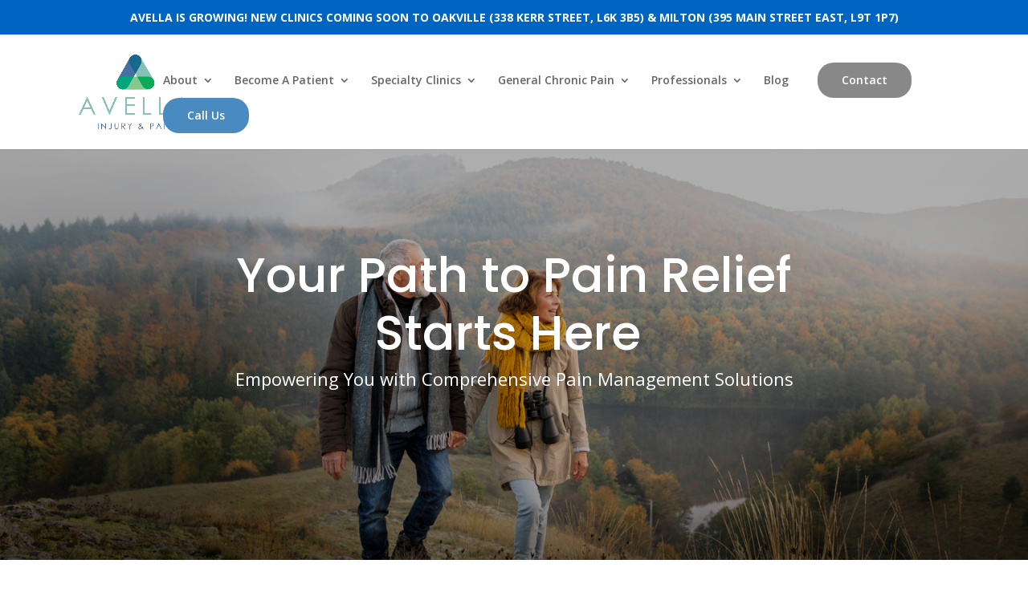

--- FILE ---
content_type: text/html; charset=UTF-8
request_url: https://www.avellapainclinic.com/
body_size: 40797
content:
<!DOCTYPE html>
<html lang="en-CA">
<head>
	<meta charset="UTF-8" />
<meta http-equiv="X-UA-Compatible" content="IE=edge">
	<link rel="pingback" href="https://www.avellapainclinic.com/xmlrpc.php" />

	<script type="text/javascript">
		document.documentElement.className = 'js';
	</script>

	<meta name='robots' content='index, follow, max-image-preview:large, max-snippet:-1, max-video-preview:-1' />
	<style>img:is([sizes="auto" i], [sizes^="auto," i]) { contain-intrinsic-size: 3000px 1500px }</style>
	
            <script data-no-defer="1" data-ezscrex="false" data-cfasync="false" data-pagespeed-no-defer data-cookieconsent="ignore">
                var ctPublicFunctions = {"_ajax_nonce":"7af604f241","_rest_nonce":"466e3e598b","_ajax_url":"\/wp-admin\/admin-ajax.php","_rest_url":"https:\/\/www.avellapainclinic.com\/wp-json\/","data__cookies_type":"none","data__ajax_type":"rest","data__bot_detector_enabled":"1","data__frontend_data_log_enabled":1,"cookiePrefix":"","wprocket_detected":false,"host_url":"www.avellapainclinic.com","text__ee_click_to_select":"Click to select the whole data","text__ee_original_email":"The original one is","text__ee_got_it":"Got it","text__ee_blocked":"Blocked","text__ee_cannot_connect":"Cannot connect","text__ee_cannot_decode":"Can not decode email. Unknown reason","text__ee_email_decoder":"CleanTalk email decoder","text__ee_wait_for_decoding":"The magic is on the way, please wait for a few seconds!","text__ee_decoding_process":"Decoding the contact data, let us a few seconds to finish."}
            </script>
        
            <script data-no-defer="1" data-ezscrex="false" data-cfasync="false" data-pagespeed-no-defer data-cookieconsent="ignore">
                var ctPublic = {"_ajax_nonce":"7af604f241","settings__forms__check_internal":"0","settings__forms__check_external":"0","settings__forms__force_protection":0,"settings__forms__search_test":"1","settings__data__bot_detector_enabled":"1","settings__sfw__anti_crawler":0,"blog_home":"https:\/\/www.avellapainclinic.com\/","pixel__setting":"3","pixel__enabled":false,"pixel__url":null,"data__email_check_before_post":"1","data__email_check_exist_post":0,"data__cookies_type":"none","data__key_is_ok":true,"data__visible_fields_required":true,"wl_brandname":"Anti-Spam by CleanTalk","wl_brandname_short":"CleanTalk","ct_checkjs_key":1150105198,"emailEncoderPassKey":"8944fdd5c20a2e37e4cb41e752525942","bot_detector_forms_excluded":"W10=","advancedCacheExists":false,"varnishCacheExists":false,"wc_ajax_add_to_cart":false,"theRealPerson":{"phrases":{"trpHeading":"The Real Person Badge!","trpContent1":"The commenter acts as a real person and verified as not a bot.","trpContent2":"Passed all tests against spam bots. Anti-Spam by CleanTalk.","trpContentLearnMore":"Learn more"},"trpContentLink":"https:\/\/cleantalk.org\/the-real-person?utm_id=&amp;utm_term=&amp;utm_source=admin_side&amp;utm_medium=trp_badge&amp;utm_content=trp_badge_link_click&amp;utm_campaign=apbct_links","imgPersonUrl":"https:\/\/www.avellapainclinic.com\/wp-content\/plugins\/cleantalk-spam-protect\/css\/images\/real_user.svg","imgShieldUrl":"https:\/\/www.avellapainclinic.com\/wp-content\/plugins\/cleantalk-spam-protect\/css\/images\/shield.svg"}}
            </script>
        <script type="text/javascript">
			let jqueryParams=[],jQuery=function(r){return jqueryParams=[...jqueryParams,r],jQuery},$=function(r){return jqueryParams=[...jqueryParams,r],$};window.jQuery=jQuery,window.$=jQuery;let customHeadScripts=!1;jQuery.fn=jQuery.prototype={},$.fn=jQuery.prototype={},jQuery.noConflict=function(r){if(window.jQuery)return jQuery=window.jQuery,$=window.jQuery,customHeadScripts=!0,jQuery.noConflict},jQuery.ready=function(r){jqueryParams=[...jqueryParams,r]},$.ready=function(r){jqueryParams=[...jqueryParams,r]},jQuery.load=function(r){jqueryParams=[...jqueryParams,r]},$.load=function(r){jqueryParams=[...jqueryParams,r]},jQuery.fn.ready=function(r){jqueryParams=[...jqueryParams,r]},$.fn.ready=function(r){jqueryParams=[...jqueryParams,r]};</script>
	<!-- This site is optimized with the Yoast SEO plugin v24.9 - https://yoast.com/wordpress/plugins/seo/ -->
	<title>Avella Pain Clinic | Leading Pain Management Specialists</title>
	<meta name="description" content="Discover Avella Pain Clinic&#039;s advanced pain management services. Offering expert care, our team is dedicated to your pain-free life." />
	<link rel="canonical" href="https://www.avellapainclinic.com/" />
	<meta property="og:locale" content="en_US" />
	<meta property="og:type" content="website" />
	<meta property="og:title" content="Avella Pain Clinic | Leading Pain Management Specialists" />
	<meta property="og:description" content="Discover Avella Pain Clinic&#039;s advanced pain management services. Offering expert care, our team is dedicated to your pain-free life." />
	<meta property="og:url" content="https://www.avellapainclinic.com/" />
	<meta property="og:site_name" content="Avella Injury &amp; Pain Management" />
	<meta property="article:modified_time" content="2026-01-09T18:57:37+00:00" />
	<meta name="twitter:card" content="summary_large_image" />
	<script type="application/ld+json" class="yoast-schema-graph">{"@context":"https://schema.org","@graph":[{"@type":"WebPage","@id":"https://www.avellapainclinic.com/","url":"https://www.avellapainclinic.com/","name":"Avella Pain Clinic | Leading Pain Management Specialists","isPartOf":{"@id":"https://www.avellapainclinic.com/#website"},"about":{"@id":"https://www.avellapainclinic.com/#organization"},"datePublished":"2021-01-27T06:54:51+00:00","dateModified":"2026-01-09T18:57:37+00:00","description":"Discover Avella Pain Clinic's advanced pain management services. Offering expert care, our team is dedicated to your pain-free life.","breadcrumb":{"@id":"https://www.avellapainclinic.com/#breadcrumb"},"inLanguage":"en-CA","potentialAction":[{"@type":"ReadAction","target":["https://www.avellapainclinic.com/"]}]},{"@type":"BreadcrumbList","@id":"https://www.avellapainclinic.com/#breadcrumb","itemListElement":[{"@type":"ListItem","position":1,"name":"Home"}]},{"@type":"WebSite","@id":"https://www.avellapainclinic.com/#website","url":"https://www.avellapainclinic.com/","name":"Avella Injury & Pain Management","description":"Pain Treatments with a Personal Approach","publisher":{"@id":"https://www.avellapainclinic.com/#organization"},"potentialAction":[{"@type":"SearchAction","target":{"@type":"EntryPoint","urlTemplate":"https://www.avellapainclinic.com/?s={search_term_string}"},"query-input":{"@type":"PropertyValueSpecification","valueRequired":true,"valueName":"search_term_string"}}],"inLanguage":"en-CA"},{"@type":"Organization","@id":"https://www.avellapainclinic.com/#organization","name":"Avella Injury & Pain Management","url":"https://www.avellapainclinic.com/","logo":{"@type":"ImageObject","inLanguage":"en-CA","@id":"https://www.avellapainclinic.com/#/schema/logo/image/","url":"https://www.avellapainclinic.com/wp-content/uploads/2021/03/cropped-avella_icon.png","contentUrl":"https://www.avellapainclinic.com/wp-content/uploads/2021/03/cropped-avella_icon.png","width":512,"height":512,"caption":"Avella Injury & Pain Management"},"image":{"@id":"https://www.avellapainclinic.com/#/schema/logo/image/"}}]}</script>
	<!-- / Yoast SEO plugin. -->


<link rel='dns-prefetch' href='//moderate.cleantalk.org' />
<link rel='dns-prefetch' href='//www.googletagmanager.com' />
<link rel='dns-prefetch' href='//fonts.googleapis.com' />
<link rel="alternate" type="application/rss+xml" title="Avella Injury &amp; Pain Management &raquo; Feed" href="https://www.avellapainclinic.com/feed/" />
<link rel="alternate" type="application/rss+xml" title="Avella Injury &amp; Pain Management &raquo; Comments Feed" href="https://www.avellapainclinic.com/comments/feed/" />
<meta content="Divi v.4.27.0" name="generator"/><style id='wp-block-library-theme-inline-css' type='text/css'>
.wp-block-audio :where(figcaption){color:#555;font-size:13px;text-align:center}.is-dark-theme .wp-block-audio :where(figcaption){color:#ffffffa6}.wp-block-audio{margin:0 0 1em}.wp-block-code{border:1px solid #ccc;border-radius:4px;font-family:Menlo,Consolas,monaco,monospace;padding:.8em 1em}.wp-block-embed :where(figcaption){color:#555;font-size:13px;text-align:center}.is-dark-theme .wp-block-embed :where(figcaption){color:#ffffffa6}.wp-block-embed{margin:0 0 1em}.blocks-gallery-caption{color:#555;font-size:13px;text-align:center}.is-dark-theme .blocks-gallery-caption{color:#ffffffa6}:root :where(.wp-block-image figcaption){color:#555;font-size:13px;text-align:center}.is-dark-theme :root :where(.wp-block-image figcaption){color:#ffffffa6}.wp-block-image{margin:0 0 1em}.wp-block-pullquote{border-bottom:4px solid;border-top:4px solid;color:currentColor;margin-bottom:1.75em}.wp-block-pullquote cite,.wp-block-pullquote footer,.wp-block-pullquote__citation{color:currentColor;font-size:.8125em;font-style:normal;text-transform:uppercase}.wp-block-quote{border-left:.25em solid;margin:0 0 1.75em;padding-left:1em}.wp-block-quote cite,.wp-block-quote footer{color:currentColor;font-size:.8125em;font-style:normal;position:relative}.wp-block-quote:where(.has-text-align-right){border-left:none;border-right:.25em solid;padding-left:0;padding-right:1em}.wp-block-quote:where(.has-text-align-center){border:none;padding-left:0}.wp-block-quote.is-large,.wp-block-quote.is-style-large,.wp-block-quote:where(.is-style-plain){border:none}.wp-block-search .wp-block-search__label{font-weight:700}.wp-block-search__button{border:1px solid #ccc;padding:.375em .625em}:where(.wp-block-group.has-background){padding:1.25em 2.375em}.wp-block-separator.has-css-opacity{opacity:.4}.wp-block-separator{border:none;border-bottom:2px solid;margin-left:auto;margin-right:auto}.wp-block-separator.has-alpha-channel-opacity{opacity:1}.wp-block-separator:not(.is-style-wide):not(.is-style-dots){width:100px}.wp-block-separator.has-background:not(.is-style-dots){border-bottom:none;height:1px}.wp-block-separator.has-background:not(.is-style-wide):not(.is-style-dots){height:2px}.wp-block-table{margin:0 0 1em}.wp-block-table td,.wp-block-table th{word-break:normal}.wp-block-table :where(figcaption){color:#555;font-size:13px;text-align:center}.is-dark-theme .wp-block-table :where(figcaption){color:#ffffffa6}.wp-block-video :where(figcaption){color:#555;font-size:13px;text-align:center}.is-dark-theme .wp-block-video :where(figcaption){color:#ffffffa6}.wp-block-video{margin:0 0 1em}:root :where(.wp-block-template-part.has-background){margin-bottom:0;margin-top:0;padding:1.25em 2.375em}
</style>
<link rel='stylesheet' id='helpie-faq-bundle-styles-css' href='https://www.avellapainclinic.com/wp-content/plugins/helpie-faq/assets/bundles/main.app.css?ver=1.36' type='text/css' media='all' />
<style id='global-styles-inline-css' type='text/css'>
:root{--wp--preset--aspect-ratio--square: 1;--wp--preset--aspect-ratio--4-3: 4/3;--wp--preset--aspect-ratio--3-4: 3/4;--wp--preset--aspect-ratio--3-2: 3/2;--wp--preset--aspect-ratio--2-3: 2/3;--wp--preset--aspect-ratio--16-9: 16/9;--wp--preset--aspect-ratio--9-16: 9/16;--wp--preset--color--black: #000000;--wp--preset--color--cyan-bluish-gray: #abb8c3;--wp--preset--color--white: #ffffff;--wp--preset--color--pale-pink: #f78da7;--wp--preset--color--vivid-red: #cf2e2e;--wp--preset--color--luminous-vivid-orange: #ff6900;--wp--preset--color--luminous-vivid-amber: #fcb900;--wp--preset--color--light-green-cyan: #7bdcb5;--wp--preset--color--vivid-green-cyan: #00d084;--wp--preset--color--pale-cyan-blue: #8ed1fc;--wp--preset--color--vivid-cyan-blue: #0693e3;--wp--preset--color--vivid-purple: #9b51e0;--wp--preset--gradient--vivid-cyan-blue-to-vivid-purple: linear-gradient(135deg,rgba(6,147,227,1) 0%,rgb(155,81,224) 100%);--wp--preset--gradient--light-green-cyan-to-vivid-green-cyan: linear-gradient(135deg,rgb(122,220,180) 0%,rgb(0,208,130) 100%);--wp--preset--gradient--luminous-vivid-amber-to-luminous-vivid-orange: linear-gradient(135deg,rgba(252,185,0,1) 0%,rgba(255,105,0,1) 100%);--wp--preset--gradient--luminous-vivid-orange-to-vivid-red: linear-gradient(135deg,rgba(255,105,0,1) 0%,rgb(207,46,46) 100%);--wp--preset--gradient--very-light-gray-to-cyan-bluish-gray: linear-gradient(135deg,rgb(238,238,238) 0%,rgb(169,184,195) 100%);--wp--preset--gradient--cool-to-warm-spectrum: linear-gradient(135deg,rgb(74,234,220) 0%,rgb(151,120,209) 20%,rgb(207,42,186) 40%,rgb(238,44,130) 60%,rgb(251,105,98) 80%,rgb(254,248,76) 100%);--wp--preset--gradient--blush-light-purple: linear-gradient(135deg,rgb(255,206,236) 0%,rgb(152,150,240) 100%);--wp--preset--gradient--blush-bordeaux: linear-gradient(135deg,rgb(254,205,165) 0%,rgb(254,45,45) 50%,rgb(107,0,62) 100%);--wp--preset--gradient--luminous-dusk: linear-gradient(135deg,rgb(255,203,112) 0%,rgb(199,81,192) 50%,rgb(65,88,208) 100%);--wp--preset--gradient--pale-ocean: linear-gradient(135deg,rgb(255,245,203) 0%,rgb(182,227,212) 50%,rgb(51,167,181) 100%);--wp--preset--gradient--electric-grass: linear-gradient(135deg,rgb(202,248,128) 0%,rgb(113,206,126) 100%);--wp--preset--gradient--midnight: linear-gradient(135deg,rgb(2,3,129) 0%,rgb(40,116,252) 100%);--wp--preset--font-size--small: 13px;--wp--preset--font-size--medium: 20px;--wp--preset--font-size--large: 36px;--wp--preset--font-size--x-large: 42px;--wp--preset--spacing--20: 0.44rem;--wp--preset--spacing--30: 0.67rem;--wp--preset--spacing--40: 1rem;--wp--preset--spacing--50: 1.5rem;--wp--preset--spacing--60: 2.25rem;--wp--preset--spacing--70: 3.38rem;--wp--preset--spacing--80: 5.06rem;--wp--preset--shadow--natural: 6px 6px 9px rgba(0, 0, 0, 0.2);--wp--preset--shadow--deep: 12px 12px 50px rgba(0, 0, 0, 0.4);--wp--preset--shadow--sharp: 6px 6px 0px rgba(0, 0, 0, 0.2);--wp--preset--shadow--outlined: 6px 6px 0px -3px rgba(255, 255, 255, 1), 6px 6px rgba(0, 0, 0, 1);--wp--preset--shadow--crisp: 6px 6px 0px rgba(0, 0, 0, 1);}:root { --wp--style--global--content-size: 823px;--wp--style--global--wide-size: 1080px; }:where(body) { margin: 0; }.wp-site-blocks > .alignleft { float: left; margin-right: 2em; }.wp-site-blocks > .alignright { float: right; margin-left: 2em; }.wp-site-blocks > .aligncenter { justify-content: center; margin-left: auto; margin-right: auto; }:where(.is-layout-flex){gap: 0.5em;}:where(.is-layout-grid){gap: 0.5em;}.is-layout-flow > .alignleft{float: left;margin-inline-start: 0;margin-inline-end: 2em;}.is-layout-flow > .alignright{float: right;margin-inline-start: 2em;margin-inline-end: 0;}.is-layout-flow > .aligncenter{margin-left: auto !important;margin-right: auto !important;}.is-layout-constrained > .alignleft{float: left;margin-inline-start: 0;margin-inline-end: 2em;}.is-layout-constrained > .alignright{float: right;margin-inline-start: 2em;margin-inline-end: 0;}.is-layout-constrained > .aligncenter{margin-left: auto !important;margin-right: auto !important;}.is-layout-constrained > :where(:not(.alignleft):not(.alignright):not(.alignfull)){max-width: var(--wp--style--global--content-size);margin-left: auto !important;margin-right: auto !important;}.is-layout-constrained > .alignwide{max-width: var(--wp--style--global--wide-size);}body .is-layout-flex{display: flex;}.is-layout-flex{flex-wrap: wrap;align-items: center;}.is-layout-flex > :is(*, div){margin: 0;}body .is-layout-grid{display: grid;}.is-layout-grid > :is(*, div){margin: 0;}body{padding-top: 0px;padding-right: 0px;padding-bottom: 0px;padding-left: 0px;}:root :where(.wp-element-button, .wp-block-button__link){background-color: #32373c;border-width: 0;color: #fff;font-family: inherit;font-size: inherit;line-height: inherit;padding: calc(0.667em + 2px) calc(1.333em + 2px);text-decoration: none;}.has-black-color{color: var(--wp--preset--color--black) !important;}.has-cyan-bluish-gray-color{color: var(--wp--preset--color--cyan-bluish-gray) !important;}.has-white-color{color: var(--wp--preset--color--white) !important;}.has-pale-pink-color{color: var(--wp--preset--color--pale-pink) !important;}.has-vivid-red-color{color: var(--wp--preset--color--vivid-red) !important;}.has-luminous-vivid-orange-color{color: var(--wp--preset--color--luminous-vivid-orange) !important;}.has-luminous-vivid-amber-color{color: var(--wp--preset--color--luminous-vivid-amber) !important;}.has-light-green-cyan-color{color: var(--wp--preset--color--light-green-cyan) !important;}.has-vivid-green-cyan-color{color: var(--wp--preset--color--vivid-green-cyan) !important;}.has-pale-cyan-blue-color{color: var(--wp--preset--color--pale-cyan-blue) !important;}.has-vivid-cyan-blue-color{color: var(--wp--preset--color--vivid-cyan-blue) !important;}.has-vivid-purple-color{color: var(--wp--preset--color--vivid-purple) !important;}.has-black-background-color{background-color: var(--wp--preset--color--black) !important;}.has-cyan-bluish-gray-background-color{background-color: var(--wp--preset--color--cyan-bluish-gray) !important;}.has-white-background-color{background-color: var(--wp--preset--color--white) !important;}.has-pale-pink-background-color{background-color: var(--wp--preset--color--pale-pink) !important;}.has-vivid-red-background-color{background-color: var(--wp--preset--color--vivid-red) !important;}.has-luminous-vivid-orange-background-color{background-color: var(--wp--preset--color--luminous-vivid-orange) !important;}.has-luminous-vivid-amber-background-color{background-color: var(--wp--preset--color--luminous-vivid-amber) !important;}.has-light-green-cyan-background-color{background-color: var(--wp--preset--color--light-green-cyan) !important;}.has-vivid-green-cyan-background-color{background-color: var(--wp--preset--color--vivid-green-cyan) !important;}.has-pale-cyan-blue-background-color{background-color: var(--wp--preset--color--pale-cyan-blue) !important;}.has-vivid-cyan-blue-background-color{background-color: var(--wp--preset--color--vivid-cyan-blue) !important;}.has-vivid-purple-background-color{background-color: var(--wp--preset--color--vivid-purple) !important;}.has-black-border-color{border-color: var(--wp--preset--color--black) !important;}.has-cyan-bluish-gray-border-color{border-color: var(--wp--preset--color--cyan-bluish-gray) !important;}.has-white-border-color{border-color: var(--wp--preset--color--white) !important;}.has-pale-pink-border-color{border-color: var(--wp--preset--color--pale-pink) !important;}.has-vivid-red-border-color{border-color: var(--wp--preset--color--vivid-red) !important;}.has-luminous-vivid-orange-border-color{border-color: var(--wp--preset--color--luminous-vivid-orange) !important;}.has-luminous-vivid-amber-border-color{border-color: var(--wp--preset--color--luminous-vivid-amber) !important;}.has-light-green-cyan-border-color{border-color: var(--wp--preset--color--light-green-cyan) !important;}.has-vivid-green-cyan-border-color{border-color: var(--wp--preset--color--vivid-green-cyan) !important;}.has-pale-cyan-blue-border-color{border-color: var(--wp--preset--color--pale-cyan-blue) !important;}.has-vivid-cyan-blue-border-color{border-color: var(--wp--preset--color--vivid-cyan-blue) !important;}.has-vivid-purple-border-color{border-color: var(--wp--preset--color--vivid-purple) !important;}.has-vivid-cyan-blue-to-vivid-purple-gradient-background{background: var(--wp--preset--gradient--vivid-cyan-blue-to-vivid-purple) !important;}.has-light-green-cyan-to-vivid-green-cyan-gradient-background{background: var(--wp--preset--gradient--light-green-cyan-to-vivid-green-cyan) !important;}.has-luminous-vivid-amber-to-luminous-vivid-orange-gradient-background{background: var(--wp--preset--gradient--luminous-vivid-amber-to-luminous-vivid-orange) !important;}.has-luminous-vivid-orange-to-vivid-red-gradient-background{background: var(--wp--preset--gradient--luminous-vivid-orange-to-vivid-red) !important;}.has-very-light-gray-to-cyan-bluish-gray-gradient-background{background: var(--wp--preset--gradient--very-light-gray-to-cyan-bluish-gray) !important;}.has-cool-to-warm-spectrum-gradient-background{background: var(--wp--preset--gradient--cool-to-warm-spectrum) !important;}.has-blush-light-purple-gradient-background{background: var(--wp--preset--gradient--blush-light-purple) !important;}.has-blush-bordeaux-gradient-background{background: var(--wp--preset--gradient--blush-bordeaux) !important;}.has-luminous-dusk-gradient-background{background: var(--wp--preset--gradient--luminous-dusk) !important;}.has-pale-ocean-gradient-background{background: var(--wp--preset--gradient--pale-ocean) !important;}.has-electric-grass-gradient-background{background: var(--wp--preset--gradient--electric-grass) !important;}.has-midnight-gradient-background{background: var(--wp--preset--gradient--midnight) !important;}.has-small-font-size{font-size: var(--wp--preset--font-size--small) !important;}.has-medium-font-size{font-size: var(--wp--preset--font-size--medium) !important;}.has-large-font-size{font-size: var(--wp--preset--font-size--large) !important;}.has-x-large-font-size{font-size: var(--wp--preset--font-size--x-large) !important;}
:where(.wp-block-post-template.is-layout-flex){gap: 1.25em;}:where(.wp-block-post-template.is-layout-grid){gap: 1.25em;}
:where(.wp-block-columns.is-layout-flex){gap: 2em;}:where(.wp-block-columns.is-layout-grid){gap: 2em;}
:root :where(.wp-block-pullquote){font-size: 1.5em;line-height: 1.6;}
</style>
<link rel='stylesheet' id='cleantalk-public-css-css' href='https://www.avellapainclinic.com/wp-content/plugins/cleantalk-spam-protect/css/cleantalk-public.min.css?ver=6.55_1745509671' type='text/css' media='all' />
<link rel='stylesheet' id='cleantalk-email-decoder-css-css' href='https://www.avellapainclinic.com/wp-content/plugins/cleantalk-spam-protect/css/cleantalk-email-decoder.min.css?ver=6.55_1745509671' type='text/css' media='all' />
<link rel='stylesheet' id='cleantalk-trp-css-css' href='https://www.avellapainclinic.com/wp-content/plugins/cleantalk-spam-protect/css/cleantalk-trp.min.css?ver=6.55_1745509671' type='text/css' media='all' />
<link rel='stylesheet' id='simple-banner-style-css' href='https://www.avellapainclinic.com/wp-content/plugins/simple-banner/simple-banner.css?ver=3.1.2' type='text/css' media='all' />
<link rel='stylesheet' id='et-divi-open-sans-css' href='https://fonts.googleapis.com/css?family=Open+Sans:300italic,400italic,600italic,700italic,800italic,400,300,600,700,800&#038;subset=cyrillic,cyrillic-ext,greek,greek-ext,hebrew,latin,latin-ext,vietnamese&#038;display=swap' type='text/css' media='all' />
<style id='divi-style-inline-inline-css' type='text/css'>
/*!
Theme Name: Divi
Theme URI: http://www.elegantthemes.com/gallery/divi/
Version: 4.27.0
Description: Smart. Flexible. Beautiful. Divi is the most powerful theme in our collection.
Author: Elegant Themes
Author URI: http://www.elegantthemes.com
License: GNU General Public License v2
License URI: http://www.gnu.org/licenses/gpl-2.0.html
*/

a,abbr,acronym,address,applet,b,big,blockquote,body,center,cite,code,dd,del,dfn,div,dl,dt,em,fieldset,font,form,h1,h2,h3,h4,h5,h6,html,i,iframe,img,ins,kbd,label,legend,li,object,ol,p,pre,q,s,samp,small,span,strike,strong,sub,sup,tt,u,ul,var{margin:0;padding:0;border:0;outline:0;font-size:100%;-ms-text-size-adjust:100%;-webkit-text-size-adjust:100%;vertical-align:baseline;background:transparent}body{line-height:1}ol,ul{list-style:none}blockquote,q{quotes:none}blockquote:after,blockquote:before,q:after,q:before{content:"";content:none}blockquote{margin:20px 0 30px;border-left:5px solid;padding-left:20px}:focus{outline:0}del{text-decoration:line-through}pre{overflow:auto;padding:10px}figure{margin:0}table{border-collapse:collapse;border-spacing:0}article,aside,footer,header,hgroup,nav,section{display:block}body{font-family:Open Sans,Arial,sans-serif;font-size:14px;color:#666;background-color:#fff;line-height:1.7em;font-weight:500;-webkit-font-smoothing:antialiased;-moz-osx-font-smoothing:grayscale}body.page-template-page-template-blank-php #page-container{padding-top:0!important}body.et_cover_background{background-size:cover!important;background-position:top!important;background-repeat:no-repeat!important;background-attachment:fixed}a{color:#2ea3f2}a,a:hover{text-decoration:none}p{padding-bottom:1em}p:not(.has-background):last-of-type{padding-bottom:0}p.et_normal_padding{padding-bottom:1em}strong{font-weight:700}cite,em,i{font-style:italic}code,pre{font-family:Courier New,monospace;margin-bottom:10px}ins{text-decoration:none}sub,sup{height:0;line-height:1;position:relative;vertical-align:baseline}sup{bottom:.8em}sub{top:.3em}dl{margin:0 0 1.5em}dl dt{font-weight:700}dd{margin-left:1.5em}blockquote p{padding-bottom:0}embed,iframe,object,video{max-width:100%}h1,h2,h3,h4,h5,h6{color:#333;padding-bottom:10px;line-height:1em;font-weight:500}h1 a,h2 a,h3 a,h4 a,h5 a,h6 a{color:inherit}h1{font-size:30px}h2{font-size:26px}h3{font-size:22px}h4{font-size:18px}h5{font-size:16px}h6{font-size:14px}input{-webkit-appearance:none}input[type=checkbox]{-webkit-appearance:checkbox}input[type=radio]{-webkit-appearance:radio}input.text,input.title,input[type=email],input[type=password],input[type=tel],input[type=text],select,textarea{background-color:#fff;border:1px solid #bbb;padding:2px;color:#4e4e4e}input.text:focus,input.title:focus,input[type=text]:focus,select:focus,textarea:focus{border-color:#2d3940;color:#3e3e3e}input.text,input.title,input[type=text],select,textarea{margin:0}textarea{padding:4px}button,input,select,textarea{font-family:inherit}img{max-width:100%;height:auto}.clear{clear:both}br.clear{margin:0;padding:0}.pagination{clear:both}#et_search_icon:hover,.et-social-icon a:hover,.et_password_protected_form .et_submit_button,.form-submit .et_pb_buttontton.alt.disabled,.nav-single a,.posted_in a{color:#2ea3f2}.et-search-form,blockquote{border-color:#2ea3f2}#main-content{background-color:#fff}.container{width:80%;max-width:1080px;margin:auto;position:relative}body:not(.et-tb) #main-content .container,body:not(.et-tb-has-header) #main-content .container{padding-top:58px}.et_full_width_page #main-content .container:before{display:none}.main_title{margin-bottom:20px}.et_password_protected_form .et_submit_button:hover,.form-submit .et_pb_button:hover{background:rgba(0,0,0,.05)}.et_button_icon_visible .et_pb_button{padding-right:2em;padding-left:.7em}.et_button_icon_visible .et_pb_button:after{opacity:1;margin-left:0}.et_button_left .et_pb_button:hover:after{left:.15em}.et_button_left .et_pb_button:after{margin-left:0;left:1em}.et_button_icon_visible.et_button_left .et_pb_button,.et_button_left .et_pb_button:hover,.et_button_left .et_pb_module .et_pb_button:hover{padding-left:2em;padding-right:.7em}.et_button_icon_visible.et_button_left .et_pb_button:after,.et_button_left .et_pb_button:hover:after{left:.15em}.et_password_protected_form .et_submit_button:hover,.form-submit .et_pb_button:hover{padding:.3em 1em}.et_button_no_icon .et_pb_button:after{display:none}.et_button_no_icon.et_button_icon_visible.et_button_left .et_pb_button,.et_button_no_icon.et_button_left .et_pb_button:hover,.et_button_no_icon .et_pb_button,.et_button_no_icon .et_pb_button:hover{padding:.3em 1em!important}.et_button_custom_icon .et_pb_button:after{line-height:1.7em}.et_button_custom_icon.et_button_icon_visible .et_pb_button:after,.et_button_custom_icon .et_pb_button:hover:after{margin-left:.3em}#left-area .post_format-post-format-gallery .wp-block-gallery:first-of-type{padding:0;margin-bottom:-16px}.entry-content table:not(.variations){border:1px solid #eee;margin:0 0 15px;text-align:left;width:100%}.entry-content thead th,.entry-content tr th{color:#555;font-weight:700;padding:9px 24px}.entry-content tr td{border-top:1px solid #eee;padding:6px 24px}#left-area ul,.entry-content ul,.et-l--body ul,.et-l--footer ul,.et-l--header ul{list-style-type:disc;padding:0 0 23px 1em;line-height:26px}#left-area ol,.entry-content ol,.et-l--body ol,.et-l--footer ol,.et-l--header ol{list-style-type:decimal;list-style-position:inside;padding:0 0 23px;line-height:26px}#left-area ul li ul,.entry-content ul li ol{padding:2px 0 2px 20px}#left-area ol li ul,.entry-content ol li ol,.et-l--body ol li ol,.et-l--footer ol li ol,.et-l--header ol li ol{padding:2px 0 2px 35px}#left-area ul.wp-block-gallery{display:-webkit-box;display:-ms-flexbox;display:flex;-ms-flex-wrap:wrap;flex-wrap:wrap;list-style-type:none;padding:0}#left-area ul.products{padding:0!important;line-height:1.7!important;list-style:none!important}.gallery-item a{display:block}.gallery-caption,.gallery-item a{width:90%}#wpadminbar{z-index:100001}#left-area .post-meta{font-size:14px;padding-bottom:15px}#left-area .post-meta a{text-decoration:none;color:#666}#left-area .et_featured_image{padding-bottom:7px}.single .post{padding-bottom:25px}body.single .et_audio_content{margin-bottom:-6px}.nav-single a{text-decoration:none;color:#2ea3f2;font-size:14px;font-weight:400}.nav-previous{float:left}.nav-next{float:right}.et_password_protected_form p input{background-color:#eee;border:none!important;width:100%!important;border-radius:0!important;font-size:14px;color:#999!important;padding:16px!important;-webkit-box-sizing:border-box;box-sizing:border-box}.et_password_protected_form label{display:none}.et_password_protected_form .et_submit_button{font-family:inherit;display:block;float:right;margin:8px auto 0;cursor:pointer}.post-password-required p.nocomments.container{max-width:100%}.post-password-required p.nocomments.container:before{display:none}.aligncenter,div.post .new-post .aligncenter{display:block;margin-left:auto;margin-right:auto}.wp-caption{border:1px solid #ddd;text-align:center;background-color:#f3f3f3;margin-bottom:10px;max-width:96%;padding:8px}.wp-caption.alignleft{margin:0 30px 20px 0}.wp-caption.alignright{margin:0 0 20px 30px}.wp-caption img{margin:0;padding:0;border:0}.wp-caption p.wp-caption-text{font-size:12px;padding:0 4px 5px;margin:0}.alignright{float:right}.alignleft{float:left}img.alignleft{display:inline;float:left;margin-right:15px}img.alignright{display:inline;float:right;margin-left:15px}.page.et_pb_pagebuilder_layout #main-content{background-color:transparent}body #main-content .et_builder_inner_content>h1,body #main-content .et_builder_inner_content>h2,body #main-content .et_builder_inner_content>h3,body #main-content .et_builder_inner_content>h4,body #main-content .et_builder_inner_content>h5,body #main-content .et_builder_inner_content>h6{line-height:1.4em}body #main-content .et_builder_inner_content>p{line-height:1.7em}.wp-block-pullquote{margin:20px 0 30px}.wp-block-pullquote.has-background blockquote{border-left:none}.wp-block-group.has-background{padding:1.5em 1.5em .5em}@media (min-width:981px){#left-area{width:79.125%;padding-bottom:23px}#main-content .container:before{content:"";position:absolute;top:0;height:100%;width:1px;background-color:#e2e2e2}.et_full_width_page #left-area,.et_no_sidebar #left-area{float:none;width:100%!important}.et_full_width_page #left-area{padding-bottom:0}.et_no_sidebar #main-content .container:before{display:none}}@media (max-width:980px){#page-container{padding-top:80px}.et-tb #page-container,.et-tb-has-header #page-container{padding-top:0!important}#left-area,#sidebar{width:100%!important}#main-content .container:before{display:none!important}.et_full_width_page .et_gallery_item:nth-child(4n+1){clear:none}}@media print{#page-container{padding-top:0!important}}#wp-admin-bar-et-use-visual-builder a:before{font-family:ETmodules!important;content:"\e625";font-size:30px!important;width:28px;margin-top:-3px;color:#974df3!important}#wp-admin-bar-et-use-visual-builder:hover a:before{color:#fff!important}#wp-admin-bar-et-use-visual-builder:hover a,#wp-admin-bar-et-use-visual-builder a:hover{transition:background-color .5s ease;-webkit-transition:background-color .5s ease;-moz-transition:background-color .5s ease;background-color:#7e3bd0!important;color:#fff!important}* html .clearfix,:first-child+html .clearfix{zoom:1}.iphone .et_pb_section_video_bg video::-webkit-media-controls-start-playback-button{display:none!important;-webkit-appearance:none}.et_mobile_device .et_pb_section_parallax .et_pb_parallax_css{background-attachment:scroll}.et-social-facebook a.icon:before{content:"\e093"}.et-social-twitter a.icon:before{content:"\e094"}.et-social-google-plus a.icon:before{content:"\e096"}.et-social-instagram a.icon:before{content:"\e09a"}.et-social-rss a.icon:before{content:"\e09e"}.ai1ec-single-event:after{content:" ";display:table;clear:both}.evcal_event_details .evcal_evdata_cell .eventon_details_shading_bot.eventon_details_shading_bot{z-index:3}.wp-block-divi-layout{margin-bottom:1em}*{-webkit-box-sizing:border-box;box-sizing:border-box}#et-info-email:before,#et-info-phone:before,#et_search_icon:before,.comment-reply-link:after,.et-cart-info span:before,.et-pb-arrow-next:before,.et-pb-arrow-prev:before,.et-social-icon a:before,.et_audio_container .mejs-playpause-button button:before,.et_audio_container .mejs-volume-button button:before,.et_overlay:before,.et_password_protected_form .et_submit_button:after,.et_pb_button:after,.et_pb_contact_reset:after,.et_pb_contact_submit:after,.et_pb_font_icon:before,.et_pb_newsletter_button:after,.et_pb_pricing_table_button:after,.et_pb_promo_button:after,.et_pb_testimonial:before,.et_pb_toggle_title:before,.form-submit .et_pb_button:after,.mobile_menu_bar:before,a.et_pb_more_button:after{font-family:ETmodules!important;speak:none;font-style:normal;font-weight:400;-webkit-font-feature-settings:normal;font-feature-settings:normal;font-variant:normal;text-transform:none;line-height:1;-webkit-font-smoothing:antialiased;-moz-osx-font-smoothing:grayscale;text-shadow:0 0;direction:ltr}.et-pb-icon,.et_pb_custom_button_icon.et_pb_button:after,.et_pb_login .et_pb_custom_button_icon.et_pb_button:after,.et_pb_woo_custom_button_icon .button.et_pb_custom_button_icon.et_pb_button:after,.et_pb_woo_custom_button_icon .button.et_pb_custom_button_icon.et_pb_button:hover:after{content:attr(data-icon)}.et-pb-icon{font-family:ETmodules;speak:none;font-weight:400;-webkit-font-feature-settings:normal;font-feature-settings:normal;font-variant:normal;text-transform:none;line-height:1;-webkit-font-smoothing:antialiased;font-size:96px;font-style:normal;display:inline-block;-webkit-box-sizing:border-box;box-sizing:border-box;direction:ltr}#et-ajax-saving{display:none;-webkit-transition:background .3s,-webkit-box-shadow .3s;transition:background .3s,-webkit-box-shadow .3s;transition:background .3s,box-shadow .3s;transition:background .3s,box-shadow .3s,-webkit-box-shadow .3s;-webkit-box-shadow:rgba(0,139,219,.247059) 0 0 60px;box-shadow:0 0 60px rgba(0,139,219,.247059);position:fixed;top:50%;left:50%;width:50px;height:50px;background:#fff;border-radius:50px;margin:-25px 0 0 -25px;z-index:999999;text-align:center}#et-ajax-saving img{margin:9px}.et-safe-mode-indicator,.et-safe-mode-indicator:focus,.et-safe-mode-indicator:hover{-webkit-box-shadow:0 5px 10px rgba(41,196,169,.15);box-shadow:0 5px 10px rgba(41,196,169,.15);background:#29c4a9;color:#fff;font-size:14px;font-weight:600;padding:12px;line-height:16px;border-radius:3px;position:fixed;bottom:30px;right:30px;z-index:999999;text-decoration:none;font-family:Open Sans,sans-serif;-webkit-font-smoothing:antialiased;-moz-osx-font-smoothing:grayscale}.et_pb_button{font-size:20px;font-weight:500;padding:.3em 1em;line-height:1.7em!important;background-color:transparent;background-size:cover;background-position:50%;background-repeat:no-repeat;border:2px solid;border-radius:3px;-webkit-transition-duration:.2s;transition-duration:.2s;-webkit-transition-property:all!important;transition-property:all!important}.et_pb_button,.et_pb_button_inner{position:relative}.et_pb_button:hover,.et_pb_module .et_pb_button:hover{border:2px solid transparent;padding:.3em 2em .3em .7em}.et_pb_button:hover{background-color:hsla(0,0%,100%,.2)}.et_pb_bg_layout_light.et_pb_button:hover,.et_pb_bg_layout_light .et_pb_button:hover{background-color:rgba(0,0,0,.05)}.et_pb_button:after,.et_pb_button:before{font-size:32px;line-height:1em;content:"\35";opacity:0;position:absolute;margin-left:-1em;-webkit-transition:all .2s;transition:all .2s;text-transform:none;-webkit-font-feature-settings:"kern" off;font-feature-settings:"kern" off;font-variant:none;font-style:normal;font-weight:400;text-shadow:none}.et_pb_button.et_hover_enabled:hover:after,.et_pb_button.et_pb_hovered:hover:after{-webkit-transition:none!important;transition:none!important}.et_pb_button:before{display:none}.et_pb_button:hover:after{opacity:1;margin-left:0}.et_pb_column_1_3 h1,.et_pb_column_1_4 h1,.et_pb_column_1_5 h1,.et_pb_column_1_6 h1,.et_pb_column_2_5 h1{font-size:26px}.et_pb_column_1_3 h2,.et_pb_column_1_4 h2,.et_pb_column_1_5 h2,.et_pb_column_1_6 h2,.et_pb_column_2_5 h2{font-size:23px}.et_pb_column_1_3 h3,.et_pb_column_1_4 h3,.et_pb_column_1_5 h3,.et_pb_column_1_6 h3,.et_pb_column_2_5 h3{font-size:20px}.et_pb_column_1_3 h4,.et_pb_column_1_4 h4,.et_pb_column_1_5 h4,.et_pb_column_1_6 h4,.et_pb_column_2_5 h4{font-size:18px}.et_pb_column_1_3 h5,.et_pb_column_1_4 h5,.et_pb_column_1_5 h5,.et_pb_column_1_6 h5,.et_pb_column_2_5 h5{font-size:16px}.et_pb_column_1_3 h6,.et_pb_column_1_4 h6,.et_pb_column_1_5 h6,.et_pb_column_1_6 h6,.et_pb_column_2_5 h6{font-size:15px}.et_pb_bg_layout_dark,.et_pb_bg_layout_dark h1,.et_pb_bg_layout_dark h2,.et_pb_bg_layout_dark h3,.et_pb_bg_layout_dark h4,.et_pb_bg_layout_dark h5,.et_pb_bg_layout_dark h6{color:#fff!important}.et_pb_module.et_pb_text_align_left{text-align:left}.et_pb_module.et_pb_text_align_center{text-align:center}.et_pb_module.et_pb_text_align_right{text-align:right}.et_pb_module.et_pb_text_align_justified{text-align:justify}.clearfix:after{visibility:hidden;display:block;font-size:0;content:" ";clear:both;height:0}.et_pb_bg_layout_light .et_pb_more_button{color:#2ea3f2}.et_builder_inner_content{position:relative;z-index:1}header .et_builder_inner_content{z-index:2}.et_pb_css_mix_blend_mode_passthrough{mix-blend-mode:unset!important}.et_pb_image_container{margin:-20px -20px 29px}.et_pb_module_inner{position:relative}.et_hover_enabled_preview{z-index:2}.et_hover_enabled:hover{position:relative;z-index:2}.et_pb_all_tabs,.et_pb_module,.et_pb_posts_nav a,.et_pb_tab,.et_pb_with_background{position:relative;background-size:cover;background-position:50%;background-repeat:no-repeat}.et_pb_background_mask,.et_pb_background_pattern{bottom:0;left:0;position:absolute;right:0;top:0}.et_pb_background_mask{background-size:calc(100% + 2px) calc(100% + 2px);background-repeat:no-repeat;background-position:50%;overflow:hidden}.et_pb_background_pattern{background-position:0 0;background-repeat:repeat}.et_pb_with_border{position:relative;border:0 solid #333}.post-password-required .et_pb_row{padding:0;width:100%}.post-password-required .et_password_protected_form{min-height:0}body.et_pb_pagebuilder_layout.et_pb_show_title .post-password-required .et_password_protected_form h1,body:not(.et_pb_pagebuilder_layout) .post-password-required .et_password_protected_form h1{display:none}.et_pb_no_bg{padding:0!important}.et_overlay.et_pb_inline_icon:before,.et_pb_inline_icon:before{content:attr(data-icon)}.et_pb_more_button{color:inherit;text-shadow:none;text-decoration:none;display:inline-block;margin-top:20px}.et_parallax_bg_wrap{overflow:hidden;position:absolute;top:0;right:0;bottom:0;left:0}.et_parallax_bg{background-repeat:no-repeat;background-position:top;background-size:cover;position:absolute;bottom:0;left:0;width:100%;height:100%;display:block}.et_parallax_bg.et_parallax_bg__hover,.et_parallax_bg.et_parallax_bg_phone,.et_parallax_bg.et_parallax_bg_tablet,.et_parallax_gradient.et_parallax_gradient__hover,.et_parallax_gradient.et_parallax_gradient_phone,.et_parallax_gradient.et_parallax_gradient_tablet,.et_pb_section_parallax_hover:hover .et_parallax_bg:not(.et_parallax_bg__hover),.et_pb_section_parallax_hover:hover .et_parallax_gradient:not(.et_parallax_gradient__hover){display:none}.et_pb_section_parallax_hover:hover .et_parallax_bg.et_parallax_bg__hover,.et_pb_section_parallax_hover:hover .et_parallax_gradient.et_parallax_gradient__hover{display:block}.et_parallax_gradient{bottom:0;display:block;left:0;position:absolute;right:0;top:0}.et_pb_module.et_pb_section_parallax,.et_pb_posts_nav a.et_pb_section_parallax,.et_pb_tab.et_pb_section_parallax{position:relative}.et_pb_section_parallax .et_pb_parallax_css,.et_pb_slides .et_parallax_bg.et_pb_parallax_css{background-attachment:fixed}body.et-bfb .et_pb_section_parallax .et_pb_parallax_css,body.et-bfb .et_pb_slides .et_parallax_bg.et_pb_parallax_css{background-attachment:scroll;bottom:auto}.et_pb_section_parallax.et_pb_column .et_pb_module,.et_pb_section_parallax.et_pb_row .et_pb_column,.et_pb_section_parallax.et_pb_row .et_pb_module{z-index:9;position:relative}.et_pb_more_button:hover:after{opacity:1;margin-left:0}.et_pb_preload .et_pb_section_video_bg,.et_pb_preload>div{visibility:hidden}.et_pb_preload,.et_pb_section.et_pb_section_video.et_pb_preload{position:relative;background:#464646!important}.et_pb_preload:before{content:"";position:absolute;top:50%;left:50%;background:url(https://www.avellapainclinic.com/wp-content/themes/Divi/includes/builder/styles/images/preloader.gif) no-repeat;border-radius:32px;width:32px;height:32px;margin:-16px 0 0 -16px}.box-shadow-overlay{position:absolute;top:0;left:0;width:100%;height:100%;z-index:10;pointer-events:none}.et_pb_section>.box-shadow-overlay~.et_pb_row{z-index:11}body.safari .section_has_divider{will-change:transform}.et_pb_row>.box-shadow-overlay{z-index:8}.has-box-shadow-overlay{position:relative}.et_clickable{cursor:pointer}.screen-reader-text{border:0;clip:rect(1px,1px,1px,1px);-webkit-clip-path:inset(50%);clip-path:inset(50%);height:1px;margin:-1px;overflow:hidden;padding:0;position:absolute!important;width:1px;word-wrap:normal!important}.et_multi_view_hidden,.et_multi_view_hidden_image{display:none!important}@keyframes multi-view-image-fade{0%{opacity:0}10%{opacity:.1}20%{opacity:.2}30%{opacity:.3}40%{opacity:.4}50%{opacity:.5}60%{opacity:.6}70%{opacity:.7}80%{opacity:.8}90%{opacity:.9}to{opacity:1}}.et_multi_view_image__loading{visibility:hidden}.et_multi_view_image__loaded{-webkit-animation:multi-view-image-fade .5s;animation:multi-view-image-fade .5s}#et-pb-motion-effects-offset-tracker{visibility:hidden!important;opacity:0;position:absolute;top:0;left:0}.et-pb-before-scroll-animation{opacity:0}header.et-l.et-l--header:after{clear:both;display:block;content:""}.et_pb_module{-webkit-animation-timing-function:linear;animation-timing-function:linear;-webkit-animation-duration:.2s;animation-duration:.2s}@-webkit-keyframes fadeBottom{0%{opacity:0;-webkit-transform:translateY(10%);transform:translateY(10%)}to{opacity:1;-webkit-transform:translateY(0);transform:translateY(0)}}@keyframes fadeBottom{0%{opacity:0;-webkit-transform:translateY(10%);transform:translateY(10%)}to{opacity:1;-webkit-transform:translateY(0);transform:translateY(0)}}@-webkit-keyframes fadeLeft{0%{opacity:0;-webkit-transform:translateX(-10%);transform:translateX(-10%)}to{opacity:1;-webkit-transform:translateX(0);transform:translateX(0)}}@keyframes fadeLeft{0%{opacity:0;-webkit-transform:translateX(-10%);transform:translateX(-10%)}to{opacity:1;-webkit-transform:translateX(0);transform:translateX(0)}}@-webkit-keyframes fadeRight{0%{opacity:0;-webkit-transform:translateX(10%);transform:translateX(10%)}to{opacity:1;-webkit-transform:translateX(0);transform:translateX(0)}}@keyframes fadeRight{0%{opacity:0;-webkit-transform:translateX(10%);transform:translateX(10%)}to{opacity:1;-webkit-transform:translateX(0);transform:translateX(0)}}@-webkit-keyframes fadeTop{0%{opacity:0;-webkit-transform:translateY(-10%);transform:translateY(-10%)}to{opacity:1;-webkit-transform:translateX(0);transform:translateX(0)}}@keyframes fadeTop{0%{opacity:0;-webkit-transform:translateY(-10%);transform:translateY(-10%)}to{opacity:1;-webkit-transform:translateX(0);transform:translateX(0)}}@-webkit-keyframes fadeIn{0%{opacity:0}to{opacity:1}}@keyframes fadeIn{0%{opacity:0}to{opacity:1}}.et-waypoint:not(.et_pb_counters){opacity:0}@media (min-width:981px){.et_pb_section.et_section_specialty div.et_pb_row .et_pb_column .et_pb_column .et_pb_module.et-last-child,.et_pb_section.et_section_specialty div.et_pb_row .et_pb_column .et_pb_column .et_pb_module:last-child,.et_pb_section.et_section_specialty div.et_pb_row .et_pb_column .et_pb_row_inner .et_pb_column .et_pb_module.et-last-child,.et_pb_section.et_section_specialty div.et_pb_row .et_pb_column .et_pb_row_inner .et_pb_column .et_pb_module:last-child,.et_pb_section div.et_pb_row .et_pb_column .et_pb_module.et-last-child,.et_pb_section div.et_pb_row .et_pb_column .et_pb_module:last-child{margin-bottom:0}}@media (max-width:980px){.et_overlay.et_pb_inline_icon_tablet:before,.et_pb_inline_icon_tablet:before{content:attr(data-icon-tablet)}.et_parallax_bg.et_parallax_bg_tablet_exist,.et_parallax_gradient.et_parallax_gradient_tablet_exist{display:none}.et_parallax_bg.et_parallax_bg_tablet,.et_parallax_gradient.et_parallax_gradient_tablet{display:block}.et_pb_column .et_pb_module{margin-bottom:30px}.et_pb_row .et_pb_column .et_pb_module.et-last-child,.et_pb_row .et_pb_column .et_pb_module:last-child,.et_section_specialty .et_pb_row .et_pb_column .et_pb_module.et-last-child,.et_section_specialty .et_pb_row .et_pb_column .et_pb_module:last-child{margin-bottom:0}.et_pb_more_button{display:inline-block!important}.et_pb_bg_layout_light_tablet.et_pb_button,.et_pb_bg_layout_light_tablet.et_pb_module.et_pb_button,.et_pb_bg_layout_light_tablet .et_pb_more_button{color:#2ea3f2}.et_pb_bg_layout_light_tablet .et_pb_forgot_password a{color:#666}.et_pb_bg_layout_light_tablet h1,.et_pb_bg_layout_light_tablet h2,.et_pb_bg_layout_light_tablet h3,.et_pb_bg_layout_light_tablet h4,.et_pb_bg_layout_light_tablet h5,.et_pb_bg_layout_light_tablet h6{color:#333!important}.et_pb_module .et_pb_bg_layout_light_tablet.et_pb_button{color:#2ea3f2!important}.et_pb_bg_layout_light_tablet{color:#666!important}.et_pb_bg_layout_dark_tablet,.et_pb_bg_layout_dark_tablet h1,.et_pb_bg_layout_dark_tablet h2,.et_pb_bg_layout_dark_tablet h3,.et_pb_bg_layout_dark_tablet h4,.et_pb_bg_layout_dark_tablet h5,.et_pb_bg_layout_dark_tablet h6{color:#fff!important}.et_pb_bg_layout_dark_tablet.et_pb_button,.et_pb_bg_layout_dark_tablet.et_pb_module.et_pb_button,.et_pb_bg_layout_dark_tablet .et_pb_more_button{color:inherit}.et_pb_bg_layout_dark_tablet .et_pb_forgot_password a{color:#fff}.et_pb_module.et_pb_text_align_left-tablet{text-align:left}.et_pb_module.et_pb_text_align_center-tablet{text-align:center}.et_pb_module.et_pb_text_align_right-tablet{text-align:right}.et_pb_module.et_pb_text_align_justified-tablet{text-align:justify}}@media (max-width:767px){.et_pb_more_button{display:inline-block!important}.et_overlay.et_pb_inline_icon_phone:before,.et_pb_inline_icon_phone:before{content:attr(data-icon-phone)}.et_parallax_bg.et_parallax_bg_phone_exist,.et_parallax_gradient.et_parallax_gradient_phone_exist{display:none}.et_parallax_bg.et_parallax_bg_phone,.et_parallax_gradient.et_parallax_gradient_phone{display:block}.et-hide-mobile{display:none!important}.et_pb_bg_layout_light_phone.et_pb_button,.et_pb_bg_layout_light_phone.et_pb_module.et_pb_button,.et_pb_bg_layout_light_phone .et_pb_more_button{color:#2ea3f2}.et_pb_bg_layout_light_phone .et_pb_forgot_password a{color:#666}.et_pb_bg_layout_light_phone h1,.et_pb_bg_layout_light_phone h2,.et_pb_bg_layout_light_phone h3,.et_pb_bg_layout_light_phone h4,.et_pb_bg_layout_light_phone h5,.et_pb_bg_layout_light_phone h6{color:#333!important}.et_pb_module .et_pb_bg_layout_light_phone.et_pb_button{color:#2ea3f2!important}.et_pb_bg_layout_light_phone{color:#666!important}.et_pb_bg_layout_dark_phone,.et_pb_bg_layout_dark_phone h1,.et_pb_bg_layout_dark_phone h2,.et_pb_bg_layout_dark_phone h3,.et_pb_bg_layout_dark_phone h4,.et_pb_bg_layout_dark_phone h5,.et_pb_bg_layout_dark_phone h6{color:#fff!important}.et_pb_bg_layout_dark_phone.et_pb_button,.et_pb_bg_layout_dark_phone.et_pb_module.et_pb_button,.et_pb_bg_layout_dark_phone .et_pb_more_button{color:inherit}.et_pb_module .et_pb_bg_layout_dark_phone.et_pb_button{color:#fff!important}.et_pb_bg_layout_dark_phone .et_pb_forgot_password a{color:#fff}.et_pb_module.et_pb_text_align_left-phone{text-align:left}.et_pb_module.et_pb_text_align_center-phone{text-align:center}.et_pb_module.et_pb_text_align_right-phone{text-align:right}.et_pb_module.et_pb_text_align_justified-phone{text-align:justify}}@media (max-width:479px){a.et_pb_more_button{display:block}}@media (min-width:768px) and (max-width:980px){[data-et-multi-view-load-tablet-hidden=true]:not(.et_multi_view_swapped){display:none!important}}@media (max-width:767px){[data-et-multi-view-load-phone-hidden=true]:not(.et_multi_view_swapped){display:none!important}}.et_pb_menu.et_pb_menu--style-inline_centered_logo .et_pb_menu__menu nav ul{-webkit-box-pack:center;-ms-flex-pack:center;justify-content:center}@-webkit-keyframes multi-view-image-fade{0%{-webkit-transform:scale(1);transform:scale(1);opacity:1}50%{-webkit-transform:scale(1.01);transform:scale(1.01);opacity:1}to{-webkit-transform:scale(1);transform:scale(1);opacity:1}}
</style>
<style id='divi-dynamic-critical-inline-css' type='text/css'>
@font-face{font-family:ETmodules;font-display:block;src:url(//www.avellapainclinic.com/wp-content/themes/Divi/core/admin/fonts/modules/base/modules.eot);src:url(//www.avellapainclinic.com/wp-content/themes/Divi/core/admin/fonts/modules/base/modules.eot?#iefix) format("embedded-opentype"),url(//www.avellapainclinic.com/wp-content/themes/Divi/core/admin/fonts/modules/base/modules.woff) format("woff"),url(//www.avellapainclinic.com/wp-content/themes/Divi/core/admin/fonts/modules/base/modules.ttf) format("truetype"),url(//www.avellapainclinic.com/wp-content/themes/Divi/core/admin/fonts/modules/base/modules.svg#ETmodules) format("svg");font-weight:400;font-style:normal}
@media (min-width:981px){.et_pb_gutters3 .et_pb_column,.et_pb_gutters3.et_pb_row .et_pb_column{margin-right:5.5%}.et_pb_gutters3 .et_pb_column_4_4,.et_pb_gutters3.et_pb_row .et_pb_column_4_4{width:100%}.et_pb_gutters3 .et_pb_column_4_4 .et_pb_module,.et_pb_gutters3.et_pb_row .et_pb_column_4_4 .et_pb_module{margin-bottom:2.75%}.et_pb_gutters3 .et_pb_column_3_4,.et_pb_gutters3.et_pb_row .et_pb_column_3_4{width:73.625%}.et_pb_gutters3 .et_pb_column_3_4 .et_pb_module,.et_pb_gutters3.et_pb_row .et_pb_column_3_4 .et_pb_module{margin-bottom:3.735%}.et_pb_gutters3 .et_pb_column_2_3,.et_pb_gutters3.et_pb_row .et_pb_column_2_3{width:64.833%}.et_pb_gutters3 .et_pb_column_2_3 .et_pb_module,.et_pb_gutters3.et_pb_row .et_pb_column_2_3 .et_pb_module{margin-bottom:4.242%}.et_pb_gutters3 .et_pb_column_3_5,.et_pb_gutters3.et_pb_row .et_pb_column_3_5{width:57.8%}.et_pb_gutters3 .et_pb_column_3_5 .et_pb_module,.et_pb_gutters3.et_pb_row .et_pb_column_3_5 .et_pb_module{margin-bottom:4.758%}.et_pb_gutters3 .et_pb_column_1_2,.et_pb_gutters3.et_pb_row .et_pb_column_1_2{width:47.25%}.et_pb_gutters3 .et_pb_column_1_2 .et_pb_module,.et_pb_gutters3.et_pb_row .et_pb_column_1_2 .et_pb_module{margin-bottom:5.82%}.et_pb_gutters3 .et_pb_column_2_5,.et_pb_gutters3.et_pb_row .et_pb_column_2_5{width:36.7%}.et_pb_gutters3 .et_pb_column_2_5 .et_pb_module,.et_pb_gutters3.et_pb_row .et_pb_column_2_5 .et_pb_module{margin-bottom:7.493%}.et_pb_gutters3 .et_pb_column_1_3,.et_pb_gutters3.et_pb_row .et_pb_column_1_3{width:29.6667%}.et_pb_gutters3 .et_pb_column_1_3 .et_pb_module,.et_pb_gutters3.et_pb_row .et_pb_column_1_3 .et_pb_module{margin-bottom:9.27%}.et_pb_gutters3 .et_pb_column_1_4,.et_pb_gutters3.et_pb_row .et_pb_column_1_4{width:20.875%}.et_pb_gutters3 .et_pb_column_1_4 .et_pb_module,.et_pb_gutters3.et_pb_row .et_pb_column_1_4 .et_pb_module{margin-bottom:13.174%}.et_pb_gutters3 .et_pb_column_1_5,.et_pb_gutters3.et_pb_row .et_pb_column_1_5{width:15.6%}.et_pb_gutters3 .et_pb_column_1_5 .et_pb_module,.et_pb_gutters3.et_pb_row .et_pb_column_1_5 .et_pb_module{margin-bottom:17.628%}.et_pb_gutters3 .et_pb_column_1_6,.et_pb_gutters3.et_pb_row .et_pb_column_1_6{width:12.0833%}.et_pb_gutters3 .et_pb_column_1_6 .et_pb_module,.et_pb_gutters3.et_pb_row .et_pb_column_1_6 .et_pb_module{margin-bottom:22.759%}.et_pb_gutters3 .et_full_width_page.woocommerce-page ul.products li.product{width:20.875%;margin-right:5.5%;margin-bottom:5.5%}.et_pb_gutters3.et_left_sidebar.woocommerce-page #main-content ul.products li.product,.et_pb_gutters3.et_right_sidebar.woocommerce-page #main-content ul.products li.product{width:28.353%;margin-right:7.47%}.et_pb_gutters3.et_left_sidebar.woocommerce-page #main-content ul.products.columns-1 li.product,.et_pb_gutters3.et_right_sidebar.woocommerce-page #main-content ul.products.columns-1 li.product{width:100%;margin-right:0}.et_pb_gutters3.et_left_sidebar.woocommerce-page #main-content ul.products.columns-2 li.product,.et_pb_gutters3.et_right_sidebar.woocommerce-page #main-content ul.products.columns-2 li.product{width:48%;margin-right:4%}.et_pb_gutters3.et_left_sidebar.woocommerce-page #main-content ul.products.columns-2 li:nth-child(2n+2),.et_pb_gutters3.et_right_sidebar.woocommerce-page #main-content ul.products.columns-2 li:nth-child(2n+2){margin-right:0}.et_pb_gutters3.et_left_sidebar.woocommerce-page #main-content ul.products.columns-2 li:nth-child(3n+1),.et_pb_gutters3.et_right_sidebar.woocommerce-page #main-content ul.products.columns-2 li:nth-child(3n+1){clear:none}}
#et-secondary-menu li,#top-menu li{word-wrap:break-word}.nav li ul,.et_mobile_menu{border-color:#2EA3F2}.mobile_menu_bar:before,.mobile_menu_bar:after,#top-menu li.current-menu-ancestor>a,#top-menu li.current-menu-item>a{color:#2EA3F2}#main-header{-webkit-transition:background-color 0.4s, color 0.4s, opacity 0.4s ease-in-out, -webkit-transform 0.4s;transition:background-color 0.4s, color 0.4s, opacity 0.4s ease-in-out, -webkit-transform 0.4s;transition:background-color 0.4s, color 0.4s, transform 0.4s, opacity 0.4s ease-in-out;transition:background-color 0.4s, color 0.4s, transform 0.4s, opacity 0.4s ease-in-out, -webkit-transform 0.4s}#main-header.et-disabled-animations *{-webkit-transition-duration:0s !important;transition-duration:0s !important}.container{text-align:left;position:relative}.et_fixed_nav.et_show_nav #page-container{padding-top:80px}.et_fixed_nav.et_show_nav.et-tb #page-container,.et_fixed_nav.et_show_nav.et-tb-has-header #page-container{padding-top:0 !important}.et_fixed_nav.et_show_nav.et_secondary_nav_enabled #page-container{padding-top:111px}.et_fixed_nav.et_show_nav.et_secondary_nav_enabled.et_header_style_centered #page-container{padding-top:177px}.et_fixed_nav.et_show_nav.et_header_style_centered #page-container{padding-top:147px}.et_fixed_nav #main-header{position:fixed}.et-cloud-item-editor #page-container{padding-top:0 !important}.et_header_style_left #et-top-navigation{padding-top:33px}.et_header_style_left #et-top-navigation nav>ul>li>a{padding-bottom:33px}.et_header_style_left .logo_container{position:absolute;height:100%;width:100%}.et_header_style_left #et-top-navigation .mobile_menu_bar{padding-bottom:24px}.et_hide_search_icon #et_top_search{display:none !important}#logo{width:auto;-webkit-transition:all 0.4s ease-in-out;transition:all 0.4s ease-in-out;margin-bottom:0;max-height:54%;display:inline-block;float:none;vertical-align:middle;-webkit-transform:translate3d(0, 0, 0)}.et_pb_svg_logo #logo{height:54%}.logo_container{-webkit-transition:all 0.4s ease-in-out;transition:all 0.4s ease-in-out}span.logo_helper{display:inline-block;height:100%;vertical-align:middle;width:0}.safari .centered-inline-logo-wrap{-webkit-transform:translate3d(0, 0, 0);-webkit-transition:all 0.4s ease-in-out;transition:all 0.4s ease-in-out}#et-define-logo-wrap img{width:100%}.gecko #et-define-logo-wrap.svg-logo{position:relative !important}#top-menu-nav,#top-menu{line-height:0}#et-top-navigation{font-weight:600}.et_fixed_nav #et-top-navigation{-webkit-transition:all 0.4s ease-in-out;transition:all 0.4s ease-in-out}.et-cart-info span:before{content:"\e07a";margin-right:10px;position:relative}nav#top-menu-nav,#top-menu,nav.et-menu-nav,.et-menu{float:left}#top-menu li{display:inline-block;font-size:14px;padding-right:22px}#top-menu>li:last-child{padding-right:0}.et_fullwidth_nav.et_non_fixed_nav.et_header_style_left #top-menu>li:last-child>ul.sub-menu{right:0}#top-menu a{color:rgba(0,0,0,0.6);text-decoration:none;display:block;position:relative;-webkit-transition:opacity 0.4s ease-in-out, background-color 0.4s ease-in-out;transition:opacity 0.4s ease-in-out, background-color 0.4s ease-in-out}#top-menu-nav>ul>li>a:hover{opacity:0.7;-webkit-transition:all 0.4s ease-in-out;transition:all 0.4s ease-in-out}#et_search_icon:before{content:"\55";font-size:17px;left:0;position:absolute;top:-3px}#et_search_icon:hover{cursor:pointer}#et_top_search{float:right;margin:3px 0 0 22px;position:relative;display:block;width:18px}#et_top_search.et_search_opened{position:absolute;width:100%}.et-search-form{top:0;bottom:0;right:0;position:absolute;z-index:1000;width:100%}.et-search-form input{width:90%;border:none;color:#333;position:absolute;top:0;bottom:0;right:30px;margin:auto;background:transparent}.et-search-form .et-search-field::-ms-clear{width:0;height:0;display:none}.et_search_form_container{-webkit-animation:none;animation:none;-o-animation:none}.container.et_search_form_container{position:relative;opacity:0;height:1px}.container.et_search_form_container.et_pb_search_visible{z-index:999;-webkit-animation:fadeInTop 1s 1 cubic-bezier(0.77, 0, 0.175, 1);animation:fadeInTop 1s 1 cubic-bezier(0.77, 0, 0.175, 1)}.et_pb_search_visible.et_pb_no_animation{opacity:1}.et_pb_search_form_hidden{-webkit-animation:fadeOutTop 1s 1 cubic-bezier(0.77, 0, 0.175, 1);animation:fadeOutTop 1s 1 cubic-bezier(0.77, 0, 0.175, 1)}span.et_close_search_field{display:block;width:30px;height:30px;z-index:99999;position:absolute;right:0;cursor:pointer;top:0;bottom:0;margin:auto}span.et_close_search_field:after{font-family:'ETmodules';content:'\4d';speak:none;font-weight:normal;font-variant:normal;text-transform:none;line-height:1;-webkit-font-smoothing:antialiased;font-size:32px;display:inline-block;-webkit-box-sizing:border-box;box-sizing:border-box}.container.et_menu_container{z-index:99}.container.et_search_form_container.et_pb_search_form_hidden{z-index:1 !important}.et_search_outer{width:100%;overflow:hidden;position:absolute;top:0}.container.et_pb_menu_hidden{z-index:-1}form.et-search-form{background:rgba(0,0,0,0) !important}input[type="search"]::-webkit-search-cancel-button{-webkit-appearance:none}.et-cart-info{color:inherit}#et-top-navigation .et-cart-info{float:left;margin:-2px 0 0 22px;font-size:16px}#et-top-navigation{float:right}#top-menu li li{padding:0 20px;margin:0}#top-menu li li a{padding:6px 20px;width:200px}.nav li.et-touch-hover>ul{opacity:1;visibility:visible}#top-menu .menu-item-has-children>a:first-child:after,#et-secondary-nav .menu-item-has-children>a:first-child:after{font-family:'ETmodules';content:"3";font-size:16px;position:absolute;right:0;top:0;font-weight:800}#top-menu .menu-item-has-children>a:first-child,#et-secondary-nav .menu-item-has-children>a:first-child{padding-right:20px}#top-menu li .menu-item-has-children>a:first-child{padding-right:40px}#top-menu li .menu-item-has-children>a:first-child:after{right:20px;top:6px}#top-menu li.mega-menu{position:inherit}#top-menu li.mega-menu>ul{padding:30px 20px;position:absolute !important;width:100%;left:0 !important}#top-menu li.mega-menu ul li{margin:0;float:left !important;display:block !important;padding:0 !important}#top-menu li.mega-menu>ul>li:nth-of-type(4n){clear:right}#top-menu li.mega-menu>ul>li:nth-of-type(4n+1){clear:left}#top-menu li.mega-menu ul li li{width:100%}#top-menu li.mega-menu li>ul{-webkit-animation:none !important;animation:none !important;padding:0px;border:none;left:auto;top:auto;width:90% !important;position:relative;-webkit-box-shadow:none;box-shadow:none}#top-menu li.mega-menu li ul{visibility:visible;opacity:1;display:none}#top-menu li.mega-menu.et-hover li ul{display:block}#top-menu li.mega-menu.et-hover>ul{opacity:1 !important;visibility:visible !important}#top-menu li.mega-menu>ul>li>a{width:90%;padding:0 20px 10px}#top-menu li.mega-menu>ul>li>a:first-child{padding-top:0 !important;font-weight:bold;border-bottom:1px solid rgba(0,0,0,0.03)}#top-menu li.mega-menu>ul>li>a:first-child:hover{background-color:transparent !important}#top-menu li.mega-menu li>a{width:100%}#top-menu li.mega-menu.mega-menu-parent li li,#top-menu li.mega-menu.mega-menu-parent li>a{width:100% !important}#top-menu li.mega-menu.mega-menu-parent li>.sub-menu{float:left;width:100% !important}#top-menu li.mega-menu>ul>li{width:25%;margin:0}#top-menu li.mega-menu.mega-menu-parent-3>ul>li{width:33.33%}#top-menu li.mega-menu.mega-menu-parent-2>ul>li{width:50%}#top-menu li.mega-menu.mega-menu-parent-1>ul>li{width:100%}#top-menu li.mega-menu .menu-item-has-children>a:first-child:after{display:none}#top-menu li.mega-menu>ul>li>ul>li{width:100%;margin:0}#et_mobile_nav_menu{float:right;display:none}.mobile_menu_bar{position:relative;display:block;line-height:0}.mobile_menu_bar:before,.et_toggle_slide_menu:after{content:"\61";font-size:32px;left:0;position:relative;top:0;cursor:pointer}.mobile_nav .select_page{display:none}.et_pb_menu_hidden #top-menu,.et_pb_menu_hidden #et_search_icon:before,.et_pb_menu_hidden .et-cart-info{opacity:0;-webkit-animation:fadeOutBottom 1s 1 cubic-bezier(0.77, 0, 0.175, 1);animation:fadeOutBottom 1s 1 cubic-bezier(0.77, 0, 0.175, 1)}.et_pb_menu_visible #top-menu,.et_pb_menu_visible #et_search_icon:before,.et_pb_menu_visible .et-cart-info{z-index:99;opacity:1;-webkit-animation:fadeInBottom 1s 1 cubic-bezier(0.77, 0, 0.175, 1);animation:fadeInBottom 1s 1 cubic-bezier(0.77, 0, 0.175, 1)}.et_pb_menu_hidden #top-menu,.et_pb_menu_hidden #et_search_icon:before,.et_pb_menu_hidden .mobile_menu_bar{opacity:0;-webkit-animation:fadeOutBottom 1s 1 cubic-bezier(0.77, 0, 0.175, 1);animation:fadeOutBottom 1s 1 cubic-bezier(0.77, 0, 0.175, 1)}.et_pb_menu_visible #top-menu,.et_pb_menu_visible #et_search_icon:before,.et_pb_menu_visible .mobile_menu_bar{z-index:99;opacity:1;-webkit-animation:fadeInBottom 1s 1 cubic-bezier(0.77, 0, 0.175, 1);animation:fadeInBottom 1s 1 cubic-bezier(0.77, 0, 0.175, 1)}.et_pb_no_animation #top-menu,.et_pb_no_animation #et_search_icon:before,.et_pb_no_animation .mobile_menu_bar,.et_pb_no_animation.et_search_form_container{animation:none !important;-o-animation:none !important;-webkit-animation:none !important;-moz-animation:none !important}body.admin-bar.et_fixed_nav #main-header{top:32px}body.et-wp-pre-3_8.admin-bar.et_fixed_nav #main-header{top:28px}body.et_fixed_nav.et_secondary_nav_enabled #main-header{top:30px}body.admin-bar.et_fixed_nav.et_secondary_nav_enabled #main-header{top:63px}@media all and (min-width: 981px){.et_hide_primary_logo #main-header:not(.et-fixed-header) .logo_container,.et_hide_fixed_logo #main-header.et-fixed-header .logo_container{height:0;opacity:0;-webkit-transition:all 0.4s ease-in-out;transition:all 0.4s ease-in-out}.et_hide_primary_logo #main-header:not(.et-fixed-header) .centered-inline-logo-wrap,.et_hide_fixed_logo #main-header.et-fixed-header .centered-inline-logo-wrap{height:0;opacity:0;padding:0}.et-animated-content#page-container{-webkit-transition:margin-top 0.4s ease-in-out;transition:margin-top 0.4s ease-in-out}.et_hide_nav #page-container{-webkit-transition:none;transition:none}.et_fullwidth_nav .et-search-form,.et_fullwidth_nav .et_close_search_field{right:30px}#main-header.et-fixed-header{-webkit-box-shadow:0 0 7px rgba(0,0,0,0.1) !important;box-shadow:0 0 7px rgba(0,0,0,0.1) !important}.et_header_style_left .et-fixed-header #et-top-navigation{padding-top:20px}.et_header_style_left .et-fixed-header #et-top-navigation nav>ul>li>a{padding-bottom:20px}.et_hide_nav.et_fixed_nav #main-header{opacity:0}.et_hide_nav.et_fixed_nav .et-fixed-header#main-header{-webkit-transform:translateY(0px) !important;transform:translateY(0px) !important;opacity:1}.et_hide_nav .centered-inline-logo-wrap,.et_hide_nav.et_fixed_nav #main-header,.et_hide_nav.et_fixed_nav #main-header,.et_hide_nav .centered-inline-logo-wrap{-webkit-transition-duration:.7s;transition-duration:.7s}.et_hide_nav #page-container{padding-top:0 !important}.et_primary_nav_dropdown_animation_fade #et-top-navigation ul li:hover>ul,.et_secondary_nav_dropdown_animation_fade #et-secondary-nav li:hover>ul{-webkit-transition:all .2s ease-in-out;transition:all .2s ease-in-out}.et_primary_nav_dropdown_animation_slide #et-top-navigation ul li:hover>ul,.et_secondary_nav_dropdown_animation_slide #et-secondary-nav li:hover>ul{-webkit-animation:fadeLeft .4s ease-in-out;animation:fadeLeft .4s ease-in-out}.et_primary_nav_dropdown_animation_expand #et-top-navigation ul li:hover>ul,.et_secondary_nav_dropdown_animation_expand #et-secondary-nav li:hover>ul{-webkit-transform-origin:0 0;transform-origin:0 0;-webkit-animation:Grow .4s ease-in-out;animation:Grow .4s ease-in-out;-webkit-backface-visibility:visible !important;backface-visibility:visible !important}.et_primary_nav_dropdown_animation_flip #et-top-navigation ul li ul li:hover>ul,.et_secondary_nav_dropdown_animation_flip #et-secondary-nav ul li:hover>ul{-webkit-animation:flipInX .6s ease-in-out;animation:flipInX .6s ease-in-out;-webkit-backface-visibility:visible !important;backface-visibility:visible !important}.et_primary_nav_dropdown_animation_flip #et-top-navigation ul li:hover>ul,.et_secondary_nav_dropdown_animation_flip #et-secondary-nav li:hover>ul{-webkit-animation:flipInY .6s ease-in-out;animation:flipInY .6s ease-in-out;-webkit-backface-visibility:visible !important;backface-visibility:visible !important}.et_fullwidth_nav #main-header .container{width:100%;max-width:100%;padding-right:32px;padding-left:30px}.et_non_fixed_nav.et_fullwidth_nav.et_header_style_left #main-header .container{padding-left:0}.et_non_fixed_nav.et_fullwidth_nav.et_header_style_left .logo_container{padding-left:30px}}@media all and (max-width: 980px){.et_fixed_nav.et_show_nav.et_secondary_nav_enabled #page-container,.et_fixed_nav.et_show_nav #page-container{padding-top:80px}.et_fixed_nav.et_show_nav.et-tb #page-container,.et_fixed_nav.et_show_nav.et-tb-has-header #page-container{padding-top:0 !important}.et_non_fixed_nav #page-container{padding-top:0}.et_fixed_nav.et_secondary_nav_only_menu.admin-bar #main-header{top:32px !important}.et_hide_mobile_logo #main-header .logo_container{display:none;opacity:0;-webkit-transition:all 0.4s ease-in-out;transition:all 0.4s ease-in-out}#top-menu{display:none}.et_hide_nav.et_fixed_nav #main-header{-webkit-transform:translateY(0px) !important;transform:translateY(0px) !important;opacity:1}#et-top-navigation{margin-right:0;-webkit-transition:none;transition:none}.et_fixed_nav #main-header{position:absolute}.et_header_style_left .et-fixed-header #et-top-navigation,.et_header_style_left #et-top-navigation{padding-top:24px;display:block}.et_fixed_nav #main-header{-webkit-transition:none;transition:none}.et_fixed_nav_temp #main-header{top:0 !important}#logo,.logo_container,#main-header,.container{-webkit-transition:none;transition:none}.et_header_style_left #logo{max-width:50%}#et_top_search{margin:0 35px 0 0;float:left}#et_search_icon:before{top:7px}.et_header_style_left .et-search-form{width:50% !important;max-width:50% !important}#et_mobile_nav_menu{display:block}#et-top-navigation .et-cart-info{margin-top:5px}}@media screen and (max-width: 782px){body.admin-bar.et_fixed_nav #main-header{top:46px}}@media all and (max-width: 767px){#et-top-navigation{margin-right:0}body.admin-bar.et_fixed_nav #main-header{top:46px}}@media all and (max-width: 479px){#et-top-navigation{margin-right:0}}@media print{#top-header,#main-header{position:relative !important;top:auto !important;right:auto !important;bottom:auto !important;left:auto !important}}
@-webkit-keyframes fadeOutTop{0%{opacity:1;-webkit-transform:translatey(0);transform:translatey(0)}to{opacity:0;-webkit-transform:translatey(-60%);transform:translatey(-60%)}}@keyframes fadeOutTop{0%{opacity:1;-webkit-transform:translatey(0);transform:translatey(0)}to{opacity:0;-webkit-transform:translatey(-60%);transform:translatey(-60%)}}@-webkit-keyframes fadeInTop{0%{opacity:0;-webkit-transform:translatey(-60%);transform:translatey(-60%)}to{opacity:1;-webkit-transform:translatey(0);transform:translatey(0)}}@keyframes fadeInTop{0%{opacity:0;-webkit-transform:translatey(-60%);transform:translatey(-60%)}to{opacity:1;-webkit-transform:translatey(0);transform:translatey(0)}}@-webkit-keyframes fadeInBottom{0%{opacity:0;-webkit-transform:translatey(60%);transform:translatey(60%)}to{opacity:1;-webkit-transform:translatey(0);transform:translatey(0)}}@keyframes fadeInBottom{0%{opacity:0;-webkit-transform:translatey(60%);transform:translatey(60%)}to{opacity:1;-webkit-transform:translatey(0);transform:translatey(0)}}@-webkit-keyframes fadeOutBottom{0%{opacity:1;-webkit-transform:translatey(0);transform:translatey(0)}to{opacity:0;-webkit-transform:translatey(60%);transform:translatey(60%)}}@keyframes fadeOutBottom{0%{opacity:1;-webkit-transform:translatey(0);transform:translatey(0)}to{opacity:0;-webkit-transform:translatey(60%);transform:translatey(60%)}}@-webkit-keyframes Grow{0%{opacity:0;-webkit-transform:scaleY(.5);transform:scaleY(.5)}to{opacity:1;-webkit-transform:scale(1);transform:scale(1)}}@keyframes Grow{0%{opacity:0;-webkit-transform:scaleY(.5);transform:scaleY(.5)}to{opacity:1;-webkit-transform:scale(1);transform:scale(1)}}/*!
	  * Animate.css - http://daneden.me/animate
	  * Licensed under the MIT license - http://opensource.org/licenses/MIT
	  * Copyright (c) 2015 Daniel Eden
	 */@-webkit-keyframes flipInX{0%{-webkit-transform:perspective(400px) rotateX(90deg);transform:perspective(400px) rotateX(90deg);-webkit-animation-timing-function:ease-in;animation-timing-function:ease-in;opacity:0}40%{-webkit-transform:perspective(400px) rotateX(-20deg);transform:perspective(400px) rotateX(-20deg);-webkit-animation-timing-function:ease-in;animation-timing-function:ease-in}60%{-webkit-transform:perspective(400px) rotateX(10deg);transform:perspective(400px) rotateX(10deg);opacity:1}80%{-webkit-transform:perspective(400px) rotateX(-5deg);transform:perspective(400px) rotateX(-5deg)}to{-webkit-transform:perspective(400px);transform:perspective(400px)}}@keyframes flipInX{0%{-webkit-transform:perspective(400px) rotateX(90deg);transform:perspective(400px) rotateX(90deg);-webkit-animation-timing-function:ease-in;animation-timing-function:ease-in;opacity:0}40%{-webkit-transform:perspective(400px) rotateX(-20deg);transform:perspective(400px) rotateX(-20deg);-webkit-animation-timing-function:ease-in;animation-timing-function:ease-in}60%{-webkit-transform:perspective(400px) rotateX(10deg);transform:perspective(400px) rotateX(10deg);opacity:1}80%{-webkit-transform:perspective(400px) rotateX(-5deg);transform:perspective(400px) rotateX(-5deg)}to{-webkit-transform:perspective(400px);transform:perspective(400px)}}@-webkit-keyframes flipInY{0%{-webkit-transform:perspective(400px) rotateY(90deg);transform:perspective(400px) rotateY(90deg);-webkit-animation-timing-function:ease-in;animation-timing-function:ease-in;opacity:0}40%{-webkit-transform:perspective(400px) rotateY(-20deg);transform:perspective(400px) rotateY(-20deg);-webkit-animation-timing-function:ease-in;animation-timing-function:ease-in}60%{-webkit-transform:perspective(400px) rotateY(10deg);transform:perspective(400px) rotateY(10deg);opacity:1}80%{-webkit-transform:perspective(400px) rotateY(-5deg);transform:perspective(400px) rotateY(-5deg)}to{-webkit-transform:perspective(400px);transform:perspective(400px)}}@keyframes flipInY{0%{-webkit-transform:perspective(400px) rotateY(90deg);transform:perspective(400px) rotateY(90deg);-webkit-animation-timing-function:ease-in;animation-timing-function:ease-in;opacity:0}40%{-webkit-transform:perspective(400px) rotateY(-20deg);transform:perspective(400px) rotateY(-20deg);-webkit-animation-timing-function:ease-in;animation-timing-function:ease-in}60%{-webkit-transform:perspective(400px) rotateY(10deg);transform:perspective(400px) rotateY(10deg);opacity:1}80%{-webkit-transform:perspective(400px) rotateY(-5deg);transform:perspective(400px) rotateY(-5deg)}to{-webkit-transform:perspective(400px);transform:perspective(400px)}}
#main-header{line-height:23px;font-weight:500;top:0;background-color:#fff;width:100%;-webkit-box-shadow:0 1px 0 rgba(0,0,0,.1);box-shadow:0 1px 0 rgba(0,0,0,.1);position:relative;z-index:99999}.nav li li{padding:0 20px;margin:0}.et-menu li li a{padding:6px 20px;width:200px}.nav li{position:relative;line-height:1em}.nav li li{position:relative;line-height:2em}.nav li ul{position:absolute;padding:20px 0;z-index:9999;width:240px;background:#fff;visibility:hidden;opacity:0;border-top:3px solid #2ea3f2;box-shadow:0 2px 5px rgba(0,0,0,.1);-moz-box-shadow:0 2px 5px rgba(0,0,0,.1);-webkit-box-shadow:0 2px 5px rgba(0,0,0,.1);-webkit-transform:translateZ(0);text-align:left}.nav li.et-hover>ul{visibility:visible}.nav li.et-touch-hover>ul,.nav li:hover>ul{opacity:1;visibility:visible}.nav li li ul{z-index:1000;top:-23px;left:240px}.nav li.et-reverse-direction-nav li ul{left:auto;right:240px}.nav li:hover{visibility:inherit}.et_mobile_menu li a,.nav li li a{font-size:14px;-webkit-transition:opacity .2s ease-in-out,background-color .2s ease-in-out;transition:opacity .2s ease-in-out,background-color .2s ease-in-out}.et_mobile_menu li a:hover,.nav ul li a:hover{background-color:rgba(0,0,0,.03);opacity:.7}.et-dropdown-removing>ul{display:none}.mega-menu .et-dropdown-removing>ul{display:block}.et-menu .menu-item-has-children>a:first-child:after{font-family:ETmodules;content:"3";font-size:16px;position:absolute;right:0;top:0;font-weight:800}.et-menu .menu-item-has-children>a:first-child{padding-right:20px}.et-menu li li.menu-item-has-children>a:first-child:after{right:20px;top:6px}.et-menu-nav li.mega-menu{position:inherit}.et-menu-nav li.mega-menu>ul{padding:30px 20px;position:absolute!important;width:100%;left:0!important}.et-menu-nav li.mega-menu ul li{margin:0;float:left!important;display:block!important;padding:0!important}.et-menu-nav li.mega-menu li>ul{-webkit-animation:none!important;animation:none!important;padding:0;border:none;left:auto;top:auto;width:240px!important;position:relative;box-shadow:none;-webkit-box-shadow:none}.et-menu-nav li.mega-menu li ul{visibility:visible;opacity:1;display:none}.et-menu-nav li.mega-menu.et-hover li ul,.et-menu-nav li.mega-menu:hover li ul{display:block}.et-menu-nav li.mega-menu:hover>ul{opacity:1!important;visibility:visible!important}.et-menu-nav li.mega-menu>ul>li>a:first-child{padding-top:0!important;font-weight:700;border-bottom:1px solid rgba(0,0,0,.03)}.et-menu-nav li.mega-menu>ul>li>a:first-child:hover{background-color:transparent!important}.et-menu-nav li.mega-menu li>a{width:200px!important}.et-menu-nav li.mega-menu.mega-menu-parent li>a,.et-menu-nav li.mega-menu.mega-menu-parent li li{width:100%!important}.et-menu-nav li.mega-menu.mega-menu-parent li>.sub-menu{float:left;width:100%!important}.et-menu-nav li.mega-menu>ul>li{width:25%;margin:0}.et-menu-nav li.mega-menu.mega-menu-parent-3>ul>li{width:33.33%}.et-menu-nav li.mega-menu.mega-menu-parent-2>ul>li{width:50%}.et-menu-nav li.mega-menu.mega-menu-parent-1>ul>li{width:100%}.et_pb_fullwidth_menu li.mega-menu .menu-item-has-children>a:first-child:after,.et_pb_menu li.mega-menu .menu-item-has-children>a:first-child:after{display:none}.et_fullwidth_nav #top-menu li.mega-menu>ul{width:auto;left:30px!important;right:30px!important}.et_mobile_menu{position:absolute;left:0;padding:5%;background:#fff;width:100%;visibility:visible;opacity:1;display:none;z-index:9999;border-top:3px solid #2ea3f2;box-shadow:0 2px 5px rgba(0,0,0,.1);-moz-box-shadow:0 2px 5px rgba(0,0,0,.1);-webkit-box-shadow:0 2px 5px rgba(0,0,0,.1)}#main-header .et_mobile_menu li ul,.et_pb_fullwidth_menu .et_mobile_menu li ul,.et_pb_menu .et_mobile_menu li ul{visibility:visible!important;display:block!important;padding-left:10px}.et_mobile_menu li li{padding-left:5%}.et_mobile_menu li a{border-bottom:1px solid rgba(0,0,0,.03);color:#666;padding:10px 5%;display:block}.et_mobile_menu .menu-item-has-children>a{font-weight:700;background-color:rgba(0,0,0,.03)}.et_mobile_menu li .menu-item-has-children>a{background-color:transparent}.et_mobile_nav_menu{float:right;display:none}.mobile_menu_bar{position:relative;display:block;line-height:0}.mobile_menu_bar:before{content:"a";font-size:32px;position:relative;left:0;top:0;cursor:pointer}.et_pb_module .mobile_menu_bar:before{top:2px}.mobile_nav .select_page{display:none}
.et-social-icons{float:right}.et-social-icons li{display:inline-block;margin-left:20px}.et-social-icon a{display:inline-block;font-size:24px;position:relative;text-align:center;-webkit-transition:color 300ms ease 0s;transition:color 300ms ease 0s;color:#666;text-decoration:none}.et-social-icons a:hover{opacity:0.7;-webkit-transition:all 0.4s ease-in-out;transition:all 0.4s ease-in-out}.et-social-icon span{display:none}.et_duplicate_social_icons{display:none}@media all and (max-width: 980px){.et-social-icons{float:none;text-align:center}}@media all and (max-width: 980px){.et-social-icons{margin:0 0 5px}}
.et_pb_section{position:relative;background-color:#fff;background-position:50%;background-size:100%;background-size:cover}.et_pb_section--absolute,.et_pb_section--fixed{width:100%}.et_pb_section.et_section_transparent{background-color:transparent}.et_pb_fullwidth_section{padding:0}.et_pb_fullwidth_section>.et_pb_module:not(.et_pb_post_content):not(.et_pb_fullwidth_post_content) .et_pb_row{padding:0!important}.et_pb_inner_shadow{-webkit-box-shadow:inset 0 0 7px rgba(0,0,0,.07);box-shadow:inset 0 0 7px rgba(0,0,0,.07)}.et_pb_bottom_inside_divider,.et_pb_top_inside_divider{display:block;background-repeat-y:no-repeat;height:100%;position:absolute;pointer-events:none;width:100%;left:0;right:0}.et_pb_bottom_inside_divider.et-no-transition,.et_pb_top_inside_divider.et-no-transition{-webkit-transition:none!important;transition:none!important}.et-fb .section_has_divider.et_fb_element_controls_visible--child>.et_pb_bottom_inside_divider,.et-fb .section_has_divider.et_fb_element_controls_visible--child>.et_pb_top_inside_divider{z-index:1}.et_pb_section_video:not(.et_pb_section--with-menu){overflow:hidden;position:relative}.et_pb_column>.et_pb_section_video_bg{z-index:-1}.et_pb_section_video_bg{visibility:visible;position:absolute;top:0;left:0;width:100%;height:100%;overflow:hidden;display:block;pointer-events:none;-webkit-transition:display .3s;transition:display .3s}.et_pb_section_video_bg.et_pb_section_video_bg_hover,.et_pb_section_video_bg.et_pb_section_video_bg_phone,.et_pb_section_video_bg.et_pb_section_video_bg_tablet,.et_pb_section_video_bg.et_pb_section_video_bg_tablet_only{display:none}.et_pb_section_video_bg .mejs-controls,.et_pb_section_video_bg .mejs-overlay-play{display:none!important}.et_pb_section_video_bg embed,.et_pb_section_video_bg iframe,.et_pb_section_video_bg object,.et_pb_section_video_bg video{max-width:none}.et_pb_section_video_bg .mejs-video{left:50%;position:absolute;max-width:none}.et_pb_section_video_bg .mejs-overlay-loading{display:none!important}.et_pb_social_network_link .et_pb_section_video{overflow:visible}.et_pb_section_video_on_hover:hover>.et_pb_section_video_bg{display:none}.et_pb_section_video_on_hover:hover>.et_pb_section_video_bg_hover,.et_pb_section_video_on_hover:hover>.et_pb_section_video_bg_hover_inherit{display:block}@media (min-width:981px){.et_pb_section{padding:4% 0}body.et_pb_pagebuilder_layout.et_pb_show_title .post-password-required .et_pb_section,body:not(.et_pb_pagebuilder_layout) .post-password-required .et_pb_section{padding-top:0}.et_pb_fullwidth_section{padding:0}.et_pb_section_video_bg.et_pb_section_video_bg_desktop_only{display:block}}@media (max-width:980px){.et_pb_section{padding:50px 0}body.et_pb_pagebuilder_layout.et_pb_show_title .post-password-required .et_pb_section,body:not(.et_pb_pagebuilder_layout) .post-password-required .et_pb_section{padding-top:0}.et_pb_fullwidth_section{padding:0}.et_pb_section_video_bg.et_pb_section_video_bg_tablet{display:block}.et_pb_section_video_bg.et_pb_section_video_bg_desktop_only{display:none}}@media (min-width:768px){.et_pb_section_video_bg.et_pb_section_video_bg_desktop_tablet{display:block}}@media (min-width:768px) and (max-width:980px){.et_pb_section_video_bg.et_pb_section_video_bg_tablet_only{display:block}}@media (max-width:767px){.et_pb_section_video_bg.et_pb_section_video_bg_phone{display:block}.et_pb_section_video_bg.et_pb_section_video_bg_desktop_tablet{display:none}}
.et_pb_row{width:80%;max-width:1080px;margin:auto;position:relative}body.safari .section_has_divider,body.uiwebview .section_has_divider{-webkit-perspective:2000px;perspective:2000px}.section_has_divider .et_pb_row{z-index:5}.et_pb_row_inner{width:100%;position:relative}.et_pb_row.et_pb_row_empty,.et_pb_row_inner:nth-of-type(n+2).et_pb_row_empty{display:none}.et_pb_row:after,.et_pb_row_inner:after{content:"";display:block;clear:both;visibility:hidden;line-height:0;height:0;width:0}.et_pb_row_4col .et-last-child,.et_pb_row_4col .et-last-child-2,.et_pb_row_6col .et-last-child,.et_pb_row_6col .et-last-child-2,.et_pb_row_6col .et-last-child-3{margin-bottom:0}.et_pb_column{float:left;background-size:cover;background-position:50%;position:relative;z-index:2;min-height:1px}.et_pb_column--with-menu{z-index:3}.et_pb_column.et_pb_column_empty{min-height:1px}.et_pb_row .et_pb_column.et-last-child,.et_pb_row .et_pb_column:last-child,.et_pb_row_inner .et_pb_column.et-last-child,.et_pb_row_inner .et_pb_column:last-child{margin-right:0!important}.et_pb_column.et_pb_section_parallax{position:relative}.et_pb_column,.et_pb_row,.et_pb_row_inner{background-size:cover;background-position:50%;background-repeat:no-repeat}@media (min-width:981px){.et_pb_row{padding:2% 0}body.et_pb_pagebuilder_layout.et_pb_show_title .post-password-required .et_pb_row,body:not(.et_pb_pagebuilder_layout) .post-password-required .et_pb_row{padding:0;width:100%}.et_pb_column_3_4 .et_pb_row_inner{padding:3.735% 0}.et_pb_column_2_3 .et_pb_row_inner{padding:4.2415% 0}.et_pb_column_1_2 .et_pb_row_inner,.et_pb_column_3_5 .et_pb_row_inner{padding:5.82% 0}.et_section_specialty>.et_pb_row{padding:0}.et_pb_row_inner{width:100%}.et_pb_column_single{padding:2.855% 0}.et_pb_column_single .et_pb_module.et-first-child,.et_pb_column_single .et_pb_module:first-child{margin-top:0}.et_pb_column_single .et_pb_module.et-last-child,.et_pb_column_single .et_pb_module:last-child{margin-bottom:0}.et_pb_row .et_pb_column.et-last-child,.et_pb_row .et_pb_column:last-child,.et_pb_row_inner .et_pb_column.et-last-child,.et_pb_row_inner .et_pb_column:last-child{margin-right:0!important}.et_pb_row.et_pb_equal_columns,.et_pb_row_inner.et_pb_equal_columns,.et_pb_section.et_pb_equal_columns>.et_pb_row{display:-webkit-box;display:-ms-flexbox;display:flex}.rtl .et_pb_row.et_pb_equal_columns,.rtl .et_pb_row_inner.et_pb_equal_columns,.rtl .et_pb_section.et_pb_equal_columns>.et_pb_row{-webkit-box-orient:horizontal;-webkit-box-direction:reverse;-ms-flex-direction:row-reverse;flex-direction:row-reverse}.et_pb_row.et_pb_equal_columns>.et_pb_column,.et_pb_section.et_pb_equal_columns>.et_pb_row>.et_pb_column{-webkit-box-ordinal-group:2;-ms-flex-order:1;order:1}}@media (max-width:980px){.et_pb_row{max-width:1080px}body.et_pb_pagebuilder_layout.et_pb_show_title .post-password-required .et_pb_row,body:not(.et_pb_pagebuilder_layout) .post-password-required .et_pb_row{padding:0;width:100%}.et_pb_column .et_pb_row_inner,.et_pb_row{padding:30px 0}.et_section_specialty>.et_pb_row{padding:0}.et_pb_column{width:100%;margin-bottom:30px}.et_pb_bottom_divider .et_pb_row:nth-last-child(2) .et_pb_column:last-child,.et_pb_row .et_pb_column.et-last-child,.et_pb_row .et_pb_column:last-child{margin-bottom:0}.et_section_specialty .et_pb_row>.et_pb_column{padding-bottom:0}.et_pb_column.et_pb_column_empty{display:none}.et_pb_row_1-2_1-4_1-4,.et_pb_row_1-2_1-6_1-6_1-6,.et_pb_row_1-4_1-4,.et_pb_row_1-4_1-4_1-2,.et_pb_row_1-5_1-5_3-5,.et_pb_row_1-6_1-6_1-6,.et_pb_row_1-6_1-6_1-6_1-2,.et_pb_row_1-6_1-6_1-6_1-6,.et_pb_row_3-5_1-5_1-5,.et_pb_row_4col,.et_pb_row_5col,.et_pb_row_6col{display:-webkit-box;display:-ms-flexbox;display:flex;-ms-flex-wrap:wrap;flex-wrap:wrap}.et_pb_row_1-4_1-4>.et_pb_column.et_pb_column_1_4,.et_pb_row_1-4_1-4_1-2>.et_pb_column.et_pb_column_1_4,.et_pb_row_4col>.et_pb_column.et_pb_column_1_4{width:47.25%;margin-right:5.5%}.et_pb_row_1-4_1-4>.et_pb_column.et_pb_column_1_4:nth-child(2n),.et_pb_row_1-4_1-4_1-2>.et_pb_column.et_pb_column_1_4:nth-child(2n),.et_pb_row_4col>.et_pb_column.et_pb_column_1_4:nth-child(2n){margin-right:0}.et_pb_row_1-2_1-4_1-4>.et_pb_column.et_pb_column_1_4{width:47.25%;margin-right:5.5%}.et_pb_row_1-2_1-4_1-4>.et_pb_column.et_pb_column_1_2,.et_pb_row_1-2_1-4_1-4>.et_pb_column.et_pb_column_1_4:nth-child(odd){margin-right:0}.et_pb_row_1-2_1-4_1-4 .et_pb_column:nth-last-child(-n+2),.et_pb_row_1-4_1-4 .et_pb_column:nth-last-child(-n+2),.et_pb_row_4col .et_pb_column:nth-last-child(-n+2){margin-bottom:0}.et_pb_row_1-5_1-5_3-5>.et_pb_column.et_pb_column_1_5,.et_pb_row_5col>.et_pb_column.et_pb_column_1_5{width:47.25%;margin-right:5.5%}.et_pb_row_1-5_1-5_3-5>.et_pb_column.et_pb_column_1_5:nth-child(2n),.et_pb_row_5col>.et_pb_column.et_pb_column_1_5:nth-child(2n){margin-right:0}.et_pb_row_3-5_1-5_1-5>.et_pb_column.et_pb_column_1_5{width:47.25%;margin-right:5.5%}.et_pb_row_3-5_1-5_1-5>.et_pb_column.et_pb_column_1_5:nth-child(odd),.et_pb_row_3-5_1-5_1-5>.et_pb_column.et_pb_column_3_5{margin-right:0}.et_pb_row_3-5_1-5_1-5 .et_pb_column:nth-last-child(-n+2),.et_pb_row_5col .et_pb_column:last-child{margin-bottom:0}.et_pb_row_1-6_1-6_1-6_1-2>.et_pb_column.et_pb_column_1_6,.et_pb_row_6col>.et_pb_column.et_pb_column_1_6{width:29.666%;margin-right:5.5%}.et_pb_row_1-6_1-6_1-6_1-2>.et_pb_column.et_pb_column_1_6:nth-child(3n),.et_pb_row_6col>.et_pb_column.et_pb_column_1_6:nth-child(3n){margin-right:0}.et_pb_row_1-2_1-6_1-6_1-6>.et_pb_column.et_pb_column_1_6{width:29.666%;margin-right:5.5%}.et_pb_row_1-2_1-6_1-6_1-6>.et_pb_column.et_pb_column_1_2,.et_pb_row_1-2_1-6_1-6_1-6>.et_pb_column.et_pb_column_1_6:last-child{margin-right:0}.et_pb_row_1-2_1-2 .et_pb_column.et_pb_column_1_2,.et_pb_row_1-2_1-6_1-6_1-6 .et_pb_column:nth-last-child(-n+3),.et_pb_row_6col .et_pb_column:nth-last-child(-n+3){margin-bottom:0}.et_pb_row_1-2_1-2 .et_pb_column.et_pb_column_1_2 .et_pb_column.et_pb_column_1_6{width:29.666%;margin-right:5.5%;margin-bottom:0}.et_pb_row_1-2_1-2 .et_pb_column.et_pb_column_1_2 .et_pb_column.et_pb_column_1_6:last-child{margin-right:0}.et_pb_row_1-6_1-6_1-6_1-6>.et_pb_column.et_pb_column_1_6{width:47.25%;margin-right:5.5%}.et_pb_row_1-6_1-6_1-6_1-6>.et_pb_column.et_pb_column_1_6:nth-child(2n){margin-right:0}.et_pb_row_1-6_1-6_1-6_1-6:nth-last-child(-n+3){margin-bottom:0}}@media (max-width:479px){.et_pb_row .et_pb_column.et_pb_column_1_4,.et_pb_row .et_pb_column.et_pb_column_1_5,.et_pb_row .et_pb_column.et_pb_column_1_6{width:100%;margin:0 0 30px}.et_pb_row .et_pb_column.et_pb_column_1_4.et-last-child,.et_pb_row .et_pb_column.et_pb_column_1_4:last-child,.et_pb_row .et_pb_column.et_pb_column_1_5.et-last-child,.et_pb_row .et_pb_column.et_pb_column_1_5:last-child,.et_pb_row .et_pb_column.et_pb_column_1_6.et-last-child,.et_pb_row .et_pb_column.et_pb_column_1_6:last-child{margin-bottom:0}.et_pb_row_1-2_1-2 .et_pb_column.et_pb_column_1_2 .et_pb_column.et_pb_column_1_6{width:100%;margin:0 0 30px}.et_pb_row_1-2_1-2 .et_pb_column.et_pb_column_1_2 .et_pb_column.et_pb_column_1_6.et-last-child,.et_pb_row_1-2_1-2 .et_pb_column.et_pb_column_1_2 .et_pb_column.et_pb_column_1_6:last-child{margin-bottom:0}.et_pb_column{width:100%!important}}
.et_pb_with_border.et_pb_fullwidth_header .header-image-container img,.et_pb_with_border.et_pb_fullwidth_header .header-logo{border:0 solid #333}.et_pb_fullwidth_header{padding:50px 0;position:relative;background-position:50%;background-size:cover}.et_pb_fullwidth_header p{padding-bottom:0}.et_pb_fullwidth_header_subhead{display:block}.et_pb_fullscreen{padding:0}.et_pb_fullwidth_header .et_pb_fullwidth_header_container{position:relative;z-index:3;width:80%;max-width:1080px;margin-left:auto;margin-right:auto}.et_pb_fullscreen .et_pb_fullwidth_header_container{min-height:100vh;width:80%;max-width:none;height:100%}.et_pb_fullwidth_header .et_pb_fullwidth_header_container.center{display:-moz-flex;display:-ms-flex;display:-webkit-box;display:-ms-flexbox;display:flex;-ms-flex-flow:row wrap;-webkit-box-orient:horizontal;-webkit-box-direction:normal;flex-flow:row wrap;-moz-justify-content:center;-ms-justify-content:center;-webkit-box-pack:center;-ms-flex-pack:center;justify-content:center}.et_pb_fullscreen .et_pb_fullwidth_header_container.center.bottom-bottom{-ms-flex-flow:column wrap;-webkit-box-orient:vertical;-webkit-box-direction:normal;flex-flow:column wrap;-moz-justify-content:flex-end;-ms-justify-content:flex-end;-webkit-box-pack:end;-ms-flex-pack:end;justify-content:flex-end}.et_pb_fullscreen .et_pb_fullwidth_header_container.center.center-center{-ms-flex-flow:column nowrap;-webkit-box-orient:vertical;-webkit-box-direction:normal;flex-flow:column nowrap}.et_pb_fullscreen .et_pb_fullwidth_header_container.center.center-bottom .header-content-container{display:-moz-flex;display:-ms-flex;display:-webkit-box;display:-ms-flexbox;display:flex;-ms-flex-flow:row wrap;-webkit-box-orient:horizontal;-webkit-box-direction:normal;flex-flow:row wrap}.et_pb_fullscreen .et_pb_fullwidth_header_container.center.center-bottom .header-content-container .header-content{-webkit-align-self:center;-ms-align-self:center;-ms-flex-item-align:center;align-self:center}.et_pb_fullscreen .et_pb_fullwidth_header_container.center.bottom-center .header-image-container.center{-webkit-align-self:flex-start;-ms-align-self:flex-start;-ms-flex-item-align:start;align-self:flex-start}.et_pb_fullwidth_header .et_pb_fullwidth_header_container.center .header-content-container,.et_pb_fullwidth_header .et_pb_fullwidth_header_container.center .header-image-container{width:100%;-webkit-align-self:center;-ms-align-self:center;-ms-flex-item-align:center;align-self:center}.et_pb_fullwidth_header .et_pb_fullwidth_header_container.center .header-content-container.center,.et_pb_fullwidth_header .et_pb_fullwidth_header_container.center .header-image-container.center{-webkit-align-self:center;-ms-align-self:center;-ms-flex-item-align:center;align-self:center}.et_pb_fullscreen .et_pb_fullwidth_header_container.center .header-content-container.bottom,.et_pb_fullscreen .et_pb_fullwidth_header_container.center .header-image-container.bottom{-webkit-align-self:flex-end;-ms-align-self:flex-end;-ms-flex-item-align:end;align-self:flex-end}.et_pb_fullwidth_header .et_pb_fullwidth_header_container.left{display:-moz-flex;display:-ms-flexbox;display:-webkit-box;display:flex;-ms-flex-flow:row;-webkit-box-orient:horizontal;-webkit-box-direction:normal;flex-flow:row}.et_pb_fullwidth_header .et_pb_fullwidth_header_container.right{display:-moz-flex;display:-ms-flexbox;display:-webkit-box;display:flex;-ms-flex-flow:row-reverse;-webkit-box-orient:horizontal;-webkit-box-direction:reverse;flex-flow:row-reverse}.et_pb_fullwidth_header .et_pb_fullwidth_header_container.left .header-content-container,.et_pb_fullwidth_header .et_pb_fullwidth_header_container.right .header-content-container{width:100%}.et_pb_fullwidth_header .et_pb_fullwidth_header_container.left .header-image-container,.et_pb_fullwidth_header .et_pb_fullwidth_header_container.right .header-image-container,.et_pb_fullwidth_header.et_pb_header_with_image .et_pb_fullwidth_header_container.left .header-content-container,.et_pb_fullwidth_header.et_pb_header_with_image .et_pb_fullwidth_header_container.right .header-content-container{width:50%;-webkit-align-self:center;-ms-align-self:center;-ms-flex-item-align:center;align-self:center}.et_pb_fullwidth_header .et_pb_fullwidth_header_container.left .header-content-container.center,.et_pb_fullwidth_header .et_pb_fullwidth_header_container.left .header-image-container.center,.et_pb_fullwidth_header .et_pb_fullwidth_header_container.right .header-content-container.center,.et_pb_fullwidth_header .et_pb_fullwidth_header_container.right .header-image-container.center{-webkit-align-self:center;-ms-align-self:center;-ms-flex-item-align:center;align-self:center}.et_pb_fullscreen .et_pb_fullwidth_header_container.left .header-content-container.bottom,.et_pb_fullscreen .et_pb_fullwidth_header_container.left .header-image-container.bottom,.et_pb_fullscreen .et_pb_fullwidth_header_container.right .header-content-container.bottom,.et_pb_fullscreen .et_pb_fullwidth_header_container.right .header-image-container.bottom,.et_pb_fullwidth_header .et_pb_fullwidth_header_container.left .header-content-container.bottom,.et_pb_fullwidth_header .et_pb_fullwidth_header_container.left .header-image-container.bottom,.et_pb_fullwidth_header .et_pb_fullwidth_header_container.right .header-content-container.bottom,.et_pb_fullwidth_header .et_pb_fullwidth_header_container.right .header-image-container.bottom{-webkit-align-self:flex-end;-ms-align-self:flex-end;-ms-flex-item-align:end;align-self:flex-end}.et_pb_fullwidth_header .et_pb_fullwidth_header_container.left .header-content{text-align:left;margin-left:0}.et_pb_fullwidth_header.et_pb_header_with_image .et_pb_fullwidth_header_container.left .header-content{margin-right:6%}.et_pb_fullwidth_header .et_pb_fullwidth_header_container.right .header-content{text-align:right;margin-right:0;float:right}.et_pb_fullwidth_header.et_pb_header_with_image .et_pb_fullwidth_header_container.right .header-content{margin-left:6%}.et_pb_fullscreen .et_pb_fullwidth_header_container.left .header-content-container.bottom,.et_pb_fullscreen .et_pb_fullwidth_header_container.right .header-content-container.bottom{margin-bottom:80px}.et_pb_fullwidth_header .et_pb_fullwidth_header_container.left .header-content{padding-left:0}.et_pb_fullwidth_header .et_pb_fullwidth_header_container.right .header-content{padding-right:0}.et_pb_fullwidth_header .header-content{padding:10px;text-align:center}.et_pb_fullwidth_header .et_pb_fullwidth_header_container.center .header-content{margin:20px auto;width:80%;max-width:800px}.et_pb_fullwidth_header .header-image{text-align:center;margin-left:2%;margin-right:2%;line-height:0}.et_pb_fullwidth_header .et_pb_fullwidth_header_container .header-content a.et_pb_button{margin-top:20px;display:inline-block}.et_pb_fullwidth_header .et_pb_fullwidth_header_container .et_pb_button_one{margin-right:15px}.et_pb_fullwidth_header .et_pb_fullwidth_header_container.right .et_pb_button_one{margin-right:0}.et_pb_fullwidth_header .et_pb_fullwidth_header_container.right .et_pb_button_two{margin-left:15px}.et_pb_fullwidth_header .et_pb_fullwidth_header_overlay{content:"";position:absolute;top:0;left:0;bottom:0;right:0;z-index:2;pointer-events:none}.et_pb_fullwidth_header .et_pb_parallax_css{background-repeat:no-repeat;background-position:top;background-size:cover;background-attachment:fixed;position:absolute;width:100%;height:100%;overflow:hidden}.et_pb_fullwidth_header .et_pb_fullwidth_header_scroll{width:100%;min-height:30px;text-align:center;padding-top:10px;padding-bottom:20px;margin:0 auto;position:absolute;z-index:3;right:0;bottom:0;left:0;pointer-events:none}.et_pb_fullwidth_header .et_pb_fullwidth_header_scroll a{display:inline-block;pointer-events:all}.et_pb_fullwidth_header .et_pb_fullwidth_header_scroll a .et-pb-icon{color:#fff;font-size:3.5em}.et_pb_fullwidth_header .scroll-down-container .scroll-down-phone,.et_pb_fullwidth_header .scroll-down-container .scroll-down-tablet{display:none}@media (max-width:980px){.et_pb_fullwidth_header .scroll-down-container-tablet .scroll-down,.et_pb_fullwidth_header .scroll-down-container-tablet .scroll-down-phone{display:none}.et_pb_fullwidth_header .scroll-down-container-tablet .scroll-down-tablet{display:inline-block}}@media (max-width:767px){.et_pb_fullwidth_header .scroll-down-container-phone .scroll-down,.et_pb_fullwidth_header .scroll-down-container-phone .scroll-down-tablet{display:none}.et_pb_fullwidth_header .scroll-down-container-phone .scroll-down-phone{display:inline-block}.et_pb_fullwidth_header .et_pb_fullwidth_header_container.left,.et_pb_fullwidth_header .et_pb_fullwidth_header_container.right{-ms-flex-flow:column;-webkit-box-orient:vertical;-webkit-box-direction:normal;flex-flow:column;-moz-justify-content:center;-ms-justify-content:center;-webkit-box-pack:center;-ms-flex-pack:center;justify-content:center}.et_pb_fullwidth_header .et_pb_fullwidth_header_container.left .header-content-container,.et_pb_fullwidth_header .et_pb_fullwidth_header_container.left .header-image-container,.et_pb_fullwidth_header .et_pb_fullwidth_header_container.right .header-content-container,.et_pb_fullwidth_header .et_pb_fullwidth_header_container.right .header-image-container,.et_pb_fullwidth_header.et_pb_header_with_image .et_pb_fullwidth_header_container.left .header-content-container,.et_pb_fullwidth_header.et_pb_header_with_image .et_pb_fullwidth_header_container.right .header-content-container{width:100%}.et_pb_fullwidth_header .et_pb_fullwidth_header_container.left .header-content,.et_pb_fullwidth_header .et_pb_fullwidth_header_container.right .header-content{margin:20px 2%}}.ie .et_pb_fullwidth_header.et_pb_fullscreen .et_pb_fullwidth_header_container.left,.ie .et_pb_fullwidth_header.et_pb_fullscreen .et_pb_fullwidth_header_container.right{height:100px}.ie .et_pb_fullwidth_header .et_pb_fullwidth_header_container.right .header-content{float:none}
.et_pb_text{word-wrap:break-word}.et_pb_text ol,.et_pb_text ul{padding-bottom:1em}.et_pb_text>:last-child{padding-bottom:0}.et_pb_text_inner{position:relative}
.et_pb_with_border .et_pb_image_wrap{border:0 solid #333}.et_pb_image{margin-left:auto;margin-right:auto;line-height:0}.et_pb_image.aligncenter{text-align:center}.et_pb_image.et_pb_has_overlay a.et_pb_lightbox_image{display:block;position:relative}.et_pb_image{display:block}.et_pb_image .et_pb_image_wrap{display:inline-block;position:relative;max-width:100%}.et_pb_image .et_pb_image_wrap img[src*=".svg"]{width:auto}.et_pb_image img{position:relative}.et_pb_image_sticky{margin-bottom:0!important;display:inherit}.et_pb_image.et_pb_has_overlay .et_pb_image_wrap:hover .et_overlay{z-index:3;opacity:1}@media (min-width:981px){.et_pb_section_sticky,.et_pb_section_sticky.et_pb_bottom_divider .et_pb_row:nth-last-child(2),.et_pb_section_sticky .et_pb_column_single,.et_pb_section_sticky .et_pb_row.et-last-child,.et_pb_section_sticky .et_pb_row:last-child,.et_pb_section_sticky .et_pb_specialty_column .et_pb_row_inner.et-last-child,.et_pb_section_sticky .et_pb_specialty_column .et_pb_row_inner:last-child{padding-bottom:0!important}}@media (max-width:980px){.et_pb_image_sticky_tablet{margin-bottom:0!important;display:inherit}.et_pb_section_sticky_mobile,.et_pb_section_sticky_mobile.et_pb_bottom_divider .et_pb_row:nth-last-child(2),.et_pb_section_sticky_mobile .et_pb_column_single,.et_pb_section_sticky_mobile .et_pb_row.et-last-child,.et_pb_section_sticky_mobile .et_pb_row:last-child,.et_pb_section_sticky_mobile .et_pb_specialty_column .et_pb_row_inner.et-last-child,.et_pb_section_sticky_mobile .et_pb_specialty_column .et_pb_row_inner:last-child{padding-bottom:0!important}.et_pb_section_sticky .et_pb_row.et-last-child .et_pb_column.et_pb_row_sticky.et-last-child,.et_pb_section_sticky .et_pb_row:last-child .et_pb_column.et_pb_row_sticky:last-child{margin-bottom:0}.et_pb_image_bottom_space_tablet{margin-bottom:30px!important;display:block}.et_always_center_on_mobile{text-align:center!important;margin-left:auto!important;margin-right:auto!important}}@media (max-width:767px){.et_pb_image_sticky_phone{margin-bottom:0!important;display:inherit}.et_pb_image_bottom_space_phone{margin-bottom:30px!important;display:block}}
.et_overlay{z-index:-1;position:absolute;top:0;left:0;display:block;width:100%;height:100%;background:hsla(0,0%,100%,.9);opacity:0;pointer-events:none;-webkit-transition:all .3s;transition:all .3s;border:1px solid #e5e5e5;-webkit-box-sizing:border-box;box-sizing:border-box;-webkit-backface-visibility:hidden;backface-visibility:hidden;-webkit-font-smoothing:antialiased}.et_overlay:before{color:#2ea3f2;content:"\E050";position:absolute;top:50%;left:50%;-webkit-transform:translate(-50%,-50%);transform:translate(-50%,-50%);font-size:32px;-webkit-transition:all .4s;transition:all .4s}.et_portfolio_image,.et_shop_image{position:relative;display:block}.et_pb_has_overlay:not(.et_pb_image):hover .et_overlay,.et_portfolio_image:hover .et_overlay,.et_shop_image:hover .et_overlay{z-index:3;opacity:1}#ie7 .et_overlay,#ie8 .et_overlay{display:none}.et_pb_module.et_pb_has_overlay{position:relative}.et_pb_module.et_pb_has_overlay .et_overlay,article.et_pb_has_overlay{border:none}
.et_pb_bg_layout_light .et_pb_promo_button{color:#2ea3f2}.et-promo{background-color:#1f6581;padding:40px 0 25px}.et-promo-description{float:left;padding:0 60px;word-wrap:break-word;width:754px}.et-promo-description p{color:#fff}.et-promo-button{display:inline-block;font-weight:500;font-size:20px;color:#fff;background-color:rgba(0,0,0,.35);border-radius:5px;padding:14px 20px;margin-top:20px;float:left}.et_pb_promo{padding:40px 60px;text-align:center}.et_pb_promo_description{padding-bottom:20px;position:relative}.et_pb_promo_description p:last-of-type{padding-bottom:0}.et_pb_promo_button{display:inline-block;color:inherit}.et_pb_promo_button:hover{text-decoration:none}.et_pb_promo_button:hover:after{opacity:1;margin-left:0}.et_pb_column_1_2 .et_pb_promo,.et_pb_column_1_3 .et_pb_promo,.et_pb_column_1_4 .et_pb_promo,.et_pb_column_1_5 .et_pb_promo,.et_pb_column_1_6 .et_pb_promo,.et_pb_column_2_5 .et_pb_promo,.et_pb_column_3_5 .et_pb_promo{padding:40px}.et_pb_has_bg_hover.et_pb_promo:hover{padding:40px 60px!important;-webkit-transition:padding .4s ease-in-out;transition:padding .4s ease-in-out}.et_pb_column_1_2 .et_pb_has_bg_hover.et_pb_promo:hover,.et_pb_column_1_3 .et_pb_has_bg_hover.et_pb_promo:hover,.et_pb_column_1_4 .et_pb_has_bg_hover.et_pb_promo:hover,.et_pb_column_1_5 .et_pb_has_bg_hover.et_pb_promo:hover,.et_pb_column_1_6 .et_pb_has_bg_hover.et_pb_promo:hover,.et_pb_column_2_5 .et_pb_has_bg_hover.et_pb_promo:hover,.et_pb_column_3_5 .et_pb_has_bg_hover.et_pb_promo:hover{padding:40px!important}.et_pb_no_bg_hover.et_pb_promo:hover{padding:0!important}@media (max-width:980px){.et_pb_has_bg_tablet.et_pb_promo{padding:40px!important}.et_pb_no_bg_tablet.et_pb_promo{padding:0!important}.et_pb_bg_layout_light_tablet .et_pb_promo_button{color:#2ea3f2}.et_pb_bg_layout_dark_tablet .et_pb_promo_button{color:inherit}}@media (max-width:767px){.et_pb_promo{padding:40px}.et_pb_has_bg_phone.et_pb_promo{padding:40px!important}.et_pb_no_bg_phone.et_pb_promo{padding:0!important}.et_pb_bg_layout_light_phone .et_pb_promo_button{color:#2ea3f2}.et_pb_bg_layout_dark_phone .et_pb_promo_button{color:inherit}}@media (max-width:479px){.et_pb_promo{padding:40px}}
.et_pb_bg_layout_light.et_pb_module.et_pb_button{color:#2ea3f2}.et_pb_module.et_pb_button{display:inline-block;color:inherit}.et_pb_button_module_wrapper.et_pb_button_alignment_left{text-align:left}.et_pb_button_module_wrapper.et_pb_button_alignment_right{text-align:right}.et_pb_button_module_wrapper.et_pb_button_alignment_center{text-align:center}.et_pb_button_module_wrapper>a{display:inline-block}@media (max-width:980px){.et_pb_button_module_wrapper.et_pb_button_alignment_tablet_left{text-align:left}.et_pb_button_module_wrapper.et_pb_button_alignment_tablet_right{text-align:right}.et_pb_button_module_wrapper.et_pb_button_alignment_tablet_center{text-align:center}}@media (max-width:767px){.et_pb_button_module_wrapper.et_pb_button_alignment_phone_left{text-align:left}.et_pb_button_module_wrapper.et_pb_button_alignment_phone_right{text-align:right}.et_pb_button_module_wrapper.et_pb_button_alignment_phone_center{text-align:center}}
.et_pb_button[data-icon]:not([data-icon=""]):after{content:attr(data-icon)}@media (max-width:980px){.et_pb_button[data-icon-tablet]:not([data-icon-tablet=""]):after{content:attr(data-icon-tablet)}}@media (max-width:767px){.et_pb_button[data-icon-phone]:not([data-icon-phone=""]):after{content:attr(data-icon-phone)}}.et_pb_button[data-icon]:not([data-icon=""]):after{content:attr(data-icon)}@media (max-width:980px){.et_pb_button[data-icon-tablet]:not([data-icon-tablet=""]):after{content:attr(data-icon-tablet)}}@media (max-width:767px){.et_pb_button[data-icon-phone]:not([data-icon-phone=""]):after{content:attr(data-icon-phone)}}
</style>
<link rel='preload' id='divi-dynamic-css' href='https://www.avellapainclinic.com/wp-content/et-cache/9/et-divi-dynamic-9.css?ver=1767985118' as='style' media='all' onload="this.onload=null;this.rel='stylesheet'" />
<link rel='stylesheet' id='et-builder-googlefonts-cached-css' href='https://fonts.googleapis.com/css?family=Poppins:100,100italic,200,200italic,300,300italic,regular,italic,500,500italic,600,600italic,700,700italic,800,800italic,900,900italic&#038;subset=devanagari,latin,latin-ext&#038;display=swap' type='text/css' media='all' />
<link rel='stylesheet' id='wpforms-choicesjs-css' href='https://www.avellapainclinic.com/wp-content/plugins/wpforms/assets/css/integrations/divi/choices.min.css?ver=10.2.0' type='text/css' media='all' />
<link rel='stylesheet' id='wpforms-smart-phone-field-css' href='https://www.avellapainclinic.com/wp-content/plugins/wpforms/assets/pro/css/integrations/divi/intl-tel-input.min.css?ver=25.11.3' type='text/css' media='all' />
<link rel='stylesheet' id='wpforms-richtext-field-css' href='https://www.avellapainclinic.com/wp-content/plugins/wpforms/assets/pro/css/integrations/divi/richtext.min.css?ver=1.9.8.4' type='text/css' media='all' />
<link rel='stylesheet' id='wpforms-content-field-css' href='https://www.avellapainclinic.com/wp-content/plugins/wpforms/assets/pro/css/integrations/divi/content.min.css?ver=1.9.8.4' type='text/css' media='all' />
<link rel='stylesheet' id='wpforms-divi-pro-modern-full-css' href='https://www.avellapainclinic.com/wp-content/plugins/wpforms/assets/pro/css/integrations/divi/wpforms-modern-full.min.css?ver=1.9.8.4' type='text/css' media='all' />
<script type="text/javascript" src="https://www.avellapainclinic.com/wp-content/plugins/cleantalk-spam-protect/js/apbct-public-bundle.min.js?ver=6.55_1745509671" id="apbct-public-bundle-js-js"></script>
<script type="text/javascript" src="https://moderate.cleantalk.org/ct-bot-detector-wrapper.js?ver=6.55" id="ct_bot_detector-js" defer="defer" data-wp-strategy="defer"></script>
<script type="text/javascript" src="https://www.avellapainclinic.com/wp-includes/js/jquery/jquery.min.js?ver=3.7.1" id="jquery-core-js"></script>
<script type="text/javascript" src="https://www.avellapainclinic.com/wp-includes/js/jquery/jquery-migrate.min.js?ver=3.4.1" id="jquery-migrate-js"></script>
<script type="text/javascript" id="jquery-js-after">
/* <![CDATA[ */
jqueryParams.length&&$.each(jqueryParams,function(e,r){if("function"==typeof r){var n=String(r);n.replace("$","jQuery");var a=new Function("return "+n)();$(document).ready(a)}});
/* ]]> */
</script>
<script type="text/javascript" id="simple-banner-script-js-before">
/* <![CDATA[ */
const simpleBannerScriptParams = {"pro_version_enabled":"","debug_mode":"","id":9,"version":"3.1.2","banner_params":[{"hide_simple_banner":"no","simple_banner_prepend_element":"header","simple_banner_position":"relative","header_margin":"","header_padding":"","wp_body_open_enabled":"","wp_body_open":true,"simple_banner_z_index":"","simple_banner_text":"AVELLA IS GROWING! NEW CLINICS COMING SOON TO OAKVILLE (338 KERR STREET, L6K 3B5) &amp; MILTON (395 MAIN STREET EAST, L9T 1P7)","disabled_on_current_page":false,"disabled_pages_array":[],"is_current_page_a_post":false,"disabled_on_posts":"","simple_banner_disabled_page_paths":"","simple_banner_font_size":"35","simple_banner_color":"#0064c2","simple_banner_text_color":"","simple_banner_link_color":"","simple_banner_close_color":"#ffffff","simple_banner_custom_css":"margin-top: -20px;\r\nmargin-bottom: 20px;","simple_banner_scrolling_custom_css":"","simple_banner_text_custom_css":"","simple_banner_button_css":"","site_custom_css":"","keep_site_custom_css":"","site_custom_js":"","keep_site_custom_js":"","close_button_enabled":"","close_button_expiration":"","close_button_cookie_set":false,"current_date":{"date":"2026-01-21 02:38:43.363320","timezone_type":3,"timezone":"UTC"},"start_date":{"date":"2026-01-21 02:38:43.363329","timezone_type":3,"timezone":"UTC"},"end_date":{"date":"2026-01-21 02:38:43.363335","timezone_type":3,"timezone":"UTC"},"simple_banner_start_after_date":"","simple_banner_remove_after_date":"","simple_banner_insert_inside_element":""}]}
/* ]]> */
</script>
<script type="text/javascript" src="https://www.avellapainclinic.com/wp-content/plugins/simple-banner/simple-banner.js?ver=3.1.2" id="simple-banner-script-js"></script>

<!-- Google tag (gtag.js) snippet added by Site Kit -->

<!-- Google Analytics snippet added by Site Kit -->
<script type="text/javascript" src="https://www.googletagmanager.com/gtag/js?id=GT-5NR7D2H" id="google_gtagjs-js" async></script>
<script type="text/javascript" id="google_gtagjs-js-after">
/* <![CDATA[ */
window.dataLayer = window.dataLayer || [];function gtag(){dataLayer.push(arguments);}
gtag("set","linker",{"domains":["www.avellapainclinic.com"]});
gtag("js", new Date());
gtag("set", "developer_id.dZTNiMT", true);
gtag("config", "GT-5NR7D2H");
/* ]]> */
</script>

<!-- End Google tag (gtag.js) snippet added by Site Kit -->
<link rel="https://api.w.org/" href="https://www.avellapainclinic.com/wp-json/" /><link rel="alternate" title="JSON" type="application/json" href="https://www.avellapainclinic.com/wp-json/wp/v2/pages/9" /><link rel="EditURI" type="application/rsd+xml" title="RSD" href="https://www.avellapainclinic.com/xmlrpc.php?rsd" />
<meta name="generator" content="WordPress 6.8.3" />
<link rel='shortlink' href='https://www.avellapainclinic.com/' />
<link rel="alternate" title="oEmbed (JSON)" type="application/json+oembed" href="https://www.avellapainclinic.com/wp-json/oembed/1.0/embed?url=https%3A%2F%2Fwww.avellapainclinic.com%2F" />
<link rel="alternate" title="oEmbed (XML)" type="text/xml+oembed" href="https://www.avellapainclinic.com/wp-json/oembed/1.0/embed?url=https%3A%2F%2Fwww.avellapainclinic.com%2F&#038;format=xml" />
<meta name="generator" content="Site Kit by Google 1.151.0" /><style>

/* CSS added by Hide Metadata Plugin */

.entry-meta .byline:before,
			.entry-header .entry-meta span.byline:before,
			.entry-meta .byline:after,
			.entry-header .entry-meta span.byline:after,
			.single .byline, .group-blog .byline,
			.entry-meta .byline,
			.entry-header .entry-meta > span.byline,
			.entry-meta .author.vcard  {
				content: '';
				display: none;
				margin: 0;
			}</style>
<style id="simple-banner-position" type="text/css">.simple-banner{position:relative;}</style><style id="simple-banner-font-size" type="text/css">.simple-banner .simple-banner-text{font-size:35;}</style><style id="simple-banner-background-color" type="text/css">.simple-banner{background:#0064c2;}</style><style id="simple-banner-text-color" type="text/css">.simple-banner .simple-banner-text{color: #ffffff;}</style><style id="simple-banner-link-color" type="text/css">.simple-banner .simple-banner-text a{color:#f16521;}</style><style id="simple-banner-z-index" type="text/css">.simple-banner{z-index: 99999;}</style><style id="simple-banner-close-color" type="text/css">.simple-banner .simple-banner-button{color:#ffffff;}</style><style id="simple-banner-custom-css" type="text/css">.simple-banner{margin-top: -20px;
margin-bottom: 20px;}</style><style id="simple-banner-site-custom-css-dummy" type="text/css"></style><script id="simple-banner-site-custom-js-dummy" type="text/javascript"></script>    
    <script type="text/javascript">
        var ajaxurl = 'https://www.avellapainclinic.com/wp-admin/admin-ajax.php';
    </script>
<meta name="viewport" content="width=device-width, initial-scale=1.0, maximum-scale=1.0, user-scalable=0" /><!-- Google Tag Manager -->
<script>(function(w,d,s,l,i){w[l]=w[l]||[];w[l].push({'gtm.start':
new Date().getTime(),event:'gtm.js'});var f=d.getElementsByTagName(s)[0],
j=d.createElement(s),dl=l!='dataLayer'?'&l='+l:'';j.async=true;j.src=
'https://www.googletagmanager.com/gtm.js?id='+i+dl;f.parentNode.insertBefore(j,f);
})(window,document,'script','dataLayer','GTM-KNNPN784');
gtag('config','AW-401038642', {'allow_enhanced_conversions':true});
gtag('config','G-932E8FNDL7', {'allow_enhanced_conversions':true});
gtag('config','G-EP2M6B83DB', {'allow_enhanced_conversions':true});
gtag('config','GTM-KNNPN784', {'allow_enhanced_conversions':true});
</script>
<!-- End Google Tag Manager --><!-- Google tag (gtag.js) -->
<script async src="https://www.googletagmanager.com/gtag/js?id=AW-401038642"></script>
<script>
  window.dataLayer = window.dataLayer || [];
  function gtag(){dataLayer.push(arguments);}
  gtag('js', new Date());

  gtag('config', 'AW-401038642');
</script>
<style type="text/css">.helpie-faq.accordions.custom-styles .accordion .accordion__item .accordion__header{padding-top:15px;padding-right:15px;padding-bottom:15px;padding-left:15px;}.helpie-faq.accordions.custom-styles .accordion .accordion__item .accordion__body{padding-top:15px;padding-right:15px;padding-bottom:0px;padding-left:15px;}.helpie-faq.accordions.custom-styles .accordion .accordion__item{border-top-width:0px;border-right-width:0px;border-bottom-width:1px;border-left-width:0px;border-color:#44596B;border-style:solid;}.helpie-faq.custom-styles .accordion .accordion__item{margin-top:0px;margin-right:0px;margin-bottom:0px;margin-left:0px;}.helpie-faq.custom-styles .accordion__item .accordion__header .accordion__toggle .accordion__toggle-icons{color:#44596B!important}.helpie-faq.custom-styles .accordion__header:after,.helpie-faq.custom-styles .accordion__header:before{background-color:#44596B!important}.helpie-faq-form__toggle{padding-top:15px!important;padding-right:15px!important;padding-bottom:15px!important;padding-left:15px!important;}.helpie-faq-form__submit{padding-top:15px!important;padding-right:15px!important;padding-bottom:15px!important;padding-left:15px!important;}</style><link rel="icon" href="https://www.avellapainclinic.com/wp-content/uploads/2021/03/cropped-avella_icon-32x32.png" sizes="32x32" />
<link rel="icon" href="https://www.avellapainclinic.com/wp-content/uploads/2021/03/cropped-avella_icon-192x192.png" sizes="192x192" />
<link rel="apple-touch-icon" href="https://www.avellapainclinic.com/wp-content/uploads/2021/03/cropped-avella_icon-180x180.png" />
<meta name="msapplication-TileImage" content="https://www.avellapainclinic.com/wp-content/uploads/2021/03/cropped-avella_icon-270x270.png" />
<style id="et-critical-inline-css">body,.et_pb_column_1_2 .et_quote_content blockquote cite,.et_pb_column_1_2 .et_link_content a.et_link_main_url,.et_pb_column_1_3 .et_quote_content blockquote cite,.et_pb_column_3_8 .et_quote_content blockquote cite,.et_pb_column_1_4 .et_quote_content blockquote cite,.et_pb_blog_grid .et_quote_content blockquote cite,.et_pb_column_1_3 .et_link_content a.et_link_main_url,.et_pb_column_3_8 .et_link_content a.et_link_main_url,.et_pb_column_1_4 .et_link_content a.et_link_main_url,.et_pb_blog_grid .et_link_content a.et_link_main_url,body .et_pb_bg_layout_light .et_pb_post p,body .et_pb_bg_layout_dark .et_pb_post p{font-size:14px}.et_pb_slide_content,.et_pb_best_value{font-size:15px}#et-secondary-nav li ul{background-color:#ffffff}@media only screen and (min-width:981px){.et_header_style_left #et-top-navigation,.et_header_style_split #et-top-navigation{padding:15px 0 0 0}.et_header_style_left #et-top-navigation nav>ul>li>a,.et_header_style_split #et-top-navigation nav>ul>li>a{padding-bottom:15px}.et_header_style_split .centered-inline-logo-wrap{width:30px;margin:-30px 0}.et_header_style_split .centered-inline-logo-wrap #logo{max-height:30px}.et_pb_svg_logo.et_header_style_split .centered-inline-logo-wrap #logo{height:30px}.et_header_style_centered #top-menu>li>a{padding-bottom:5px}.et_header_style_slide #et-top-navigation,.et_header_style_fullscreen #et-top-navigation{padding:6px 0 6px 0!important}.et_header_style_centered #main-header .logo_container{height:30px}#logo{max-height:90%}.et_pb_svg_logo #logo{height:90%}.et_header_style_centered.et_hide_primary_logo #main-header:not(.et-fixed-header) .logo_container,.et_header_style_centered.et_hide_fixed_logo #main-header.et-fixed-header .logo_container{height:5.4px}.et_header_style_left .et-fixed-header #et-top-navigation,.et_header_style_split .et-fixed-header #et-top-navigation{padding:15px 0 0 0}.et_header_style_left .et-fixed-header #et-top-navigation nav>ul>li>a,.et_header_style_split .et-fixed-header #et-top-navigation nav>ul>li>a{padding-bottom:15px}.et_header_style_centered header#main-header.et-fixed-header .logo_container{height:30px}.et_header_style_split #main-header.et-fixed-header .centered-inline-logo-wrap{width:30px;margin:-30px 0}.et_header_style_split .et-fixed-header .centered-inline-logo-wrap #logo{max-height:30px}.et_pb_svg_logo.et_header_style_split .et-fixed-header .centered-inline-logo-wrap #logo{height:30px}.et_header_style_slide .et-fixed-header #et-top-navigation,.et_header_style_fullscreen .et-fixed-header #et-top-navigation{padding:6px 0 6px 0!important}}@media only screen and (min-width:1350px){.et_pb_row{padding:27px 0}.et_pb_section{padding:54px 0}.single.et_pb_pagebuilder_layout.et_full_width_page .et_post_meta_wrapper{padding-top:81px}.et_pb_fullwidth_section{padding:0}}	.et_slide_in_menu_container,.et_slide_in_menu_container .et-search-field{font-family:'Poppins',Helvetica,Arial,Lucida,sans-serif}#main-header{padding-top:20px;padding-bottom:20px}#main-footer{display:none}.et_fullwidth_nav #main-header .container{width:90%}.mobile_menu_bar,.et_toggle_slide_menu,.et_pb_header_toggle{color:#FFFFFF!important}@media (min-width:1200px){.cta_btn{padding:0!important;border-radius:20px;transition:0.3s}.cta_btn a{color:#ffffff!important;padding:15px 30px 15px 30px!important}#top-menu-nav .cta_btn a:hover{opacity:1}.contact_us:hover{background:#888888}.contact_us{margin-right:10px;margin-left:10px;background-color:#888888}.call_us:hover{background:#698bc1}.call_us{background-color:#498bc1}}@media only screen and (max-width:1200px) and (min-width:721px){#top-menu li{display:inline-block;font-size:12px;padding-right:15px}.cta_btn{padding:0!important;border-radius:20px;transition:0.3s}.cta_btn a{color:#ffffff!important;padding:10px 20px 10px 20px!important}#top-menu-nav .cta_btn a:hover{opacity:1}.contact_us:hover{background:#888888}.contact_us{background-color:#888888}.call_us:hover{background:#698bc1}.call_us{background-color:#498bc1}}.et_pb_fullwidth_header_0.et_pb_fullwidth_header .header-content h1,.et_pb_fullwidth_header_0.et_pb_fullwidth_header .header-content h2.et_pb_module_header,.et_pb_fullwidth_header_0.et_pb_fullwidth_header .header-content h3.et_pb_module_header,.et_pb_fullwidth_header_0.et_pb_fullwidth_header .header-content h4.et_pb_module_header,.et_pb_fullwidth_header_0.et_pb_fullwidth_header .header-content h5.et_pb_module_header,.et_pb_fullwidth_header_0.et_pb_fullwidth_header .header-content h6.et_pb_module_header{font-family:'Poppins',Helvetica,Arial,Lucida,sans-serif;font-size:60px;color:#ffffff!important;line-height:1.2em;text-align:center}.et_pb_fullwidth_header_0.et_pb_fullwidth_header .et_pb_fullwidth_header_subhead,.et_pb_text_6 h3{font-size:20px}.et_pb_fullwidth_header.et_pb_fullwidth_header_0{background-image:url(http://www.avellapainclinic.com/wp-content/uploads/2021/01/avella-welcome-image.jpg);background-color:#ffffff}.et_pb_fullwidth_header_0{padding-top:175px;padding-bottom:175px}.et_pb_fullwidth_header_0.et_pb_fullwidth_header .et_pb_fullwidth_header_overlay{background-color:rgba(0,0,0,0.32)}.et_pb_section_1.et_pb_section{padding-top:0px}.et_pb_text_0,.et_pb_text_5,.et_pb_text_6{font-family:'Poppins',Helvetica,Arial,Lucida,sans-serif}.et_pb_text_0 h1,.et_pb_text_1 h1{font-weight:700}.et_pb_text_1,.et_pb_cta_0.et_pb_promo .et_pb_promo_description div,.et_pb_cta_1.et_pb_promo .et_pb_promo_description div,.et_pb_cta_2.et_pb_promo .et_pb_promo_description div,.et_pb_cta_3.et_pb_promo .et_pb_promo_description div,.et_pb_cta_4.et_pb_promo .et_pb_promo_description div,.et_pb_cta_5.et_pb_promo .et_pb_promo_description div{font-family:'Poppins',Helvetica,Arial,Lucida,sans-serif;font-size:16px}.et_pb_image_0 .et_pb_image_wrap img{height:366px;width:auto}.et_pb_image_0{text-align:center}.et_pb_section_2.et_pb_section{background-color:#0c71c3!important}.et_pb_row_1,body #page-container .et-db #et-boc .et-l .et_pb_row_1.et_pb_row,body.et_pb_pagebuilder_layout.single #page-container #et-boc .et-l .et_pb_row_1.et_pb_row,body.et_pb_pagebuilder_layout.single.et_full_width_page #page-container #et-boc .et-l .et_pb_row_1.et_pb_row{width:90%;max-width:1480px}.et_pb_text_2.et_pb_text,.et_pb_text_3.et_pb_text{color:#ffffff!important}.et_pb_text_2{line-height:1.2em;font-family:'Poppins',Helvetica,Arial,Lucida,sans-serif;font-weight:700;font-size:26px;line-height:1.2em;padding-bottom:10px!important;margin-bottom:10px!important}.et_pb_text_3{line-height:1.8em;font-family:'Poppins',Helvetica,Arial,Lucida,sans-serif;font-size:18px;line-height:1.8em}.et_pb_section_3.et_pb_section{padding-top:0px;padding-bottom:0px;margin-top:0px;margin-bottom:0px}.et_pb_row_2.et_pb_row{margin-right:auto!important;margin-bottom:-29px!important;margin-left:auto!important}.et_pb_text_4{font-family:'Poppins',Helvetica,Arial,Lucida,sans-serif;min-height:127px;padding-top:25px!important;padding-bottom:0px!important;margin-top:3px!important;margin-bottom:-23px!important}.et_pb_section_4{min-height:2475px}.et_pb_section_4.et_pb_section{padding-bottom:30px}.et_pb_row_3.et_pb_row{padding-top:1px!important;padding-bottom:1px!important;margin-top:-58px!important;margin-right:auto!important;margin-bottom:0px!important;margin-left:auto!important;padding-top:1px;padding-bottom:1px}.et_pb_row_3,body #page-container .et-db #et-boc .et-l .et_pb_row_3.et_pb_row,body.et_pb_pagebuilder_layout.single #page-container #et-boc .et-l .et_pb_row_3.et_pb_row,body.et_pb_pagebuilder_layout.single.et_full_width_page #page-container #et-boc .et-l .et_pb_row_3.et_pb_row,.et_pb_row_4,body #page-container .et-db #et-boc .et-l .et_pb_row_4.et_pb_row,body.et_pb_pagebuilder_layout.single #page-container #et-boc .et-l .et_pb_row_4.et_pb_row,body.et_pb_pagebuilder_layout.single.et_full_width_page #page-container #et-boc .et-l .et_pb_row_4.et_pb_row,.et_pb_row_8,body #page-container .et-db #et-boc .et-l .et_pb_row_8.et_pb_row,body.et_pb_pagebuilder_layout.single #page-container #et-boc .et-l .et_pb_row_8.et_pb_row,body.et_pb_pagebuilder_layout.single.et_full_width_page #page-container #et-boc .et-l .et_pb_row_8.et_pb_row{max-width:1400px}.et_pb_image_1{margin-bottom:-1px!important;text-align:left;margin-left:0}.et_pb_cta_0.et_pb_promo h2,.et_pb_cta_0.et_pb_promo h1.et_pb_module_header,.et_pb_cta_0.et_pb_promo h3.et_pb_module_header,.et_pb_cta_0.et_pb_promo h4.et_pb_module_header,.et_pb_cta_0.et_pb_promo h5.et_pb_module_header,.et_pb_cta_0.et_pb_promo h6.et_pb_module_header,.et_pb_cta_1.et_pb_promo h2,.et_pb_cta_1.et_pb_promo h1.et_pb_module_header,.et_pb_cta_1.et_pb_promo h3.et_pb_module_header,.et_pb_cta_1.et_pb_promo h4.et_pb_module_header,.et_pb_cta_1.et_pb_promo h5.et_pb_module_header,.et_pb_cta_1.et_pb_promo h6.et_pb_module_header,.et_pb_cta_2.et_pb_promo h2,.et_pb_cta_2.et_pb_promo h1.et_pb_module_header,.et_pb_cta_2.et_pb_promo h3.et_pb_module_header,.et_pb_cta_2.et_pb_promo h4.et_pb_module_header,.et_pb_cta_2.et_pb_promo h5.et_pb_module_header,.et_pb_cta_2.et_pb_promo h6.et_pb_module_header,.et_pb_cta_3.et_pb_promo h2,.et_pb_cta_3.et_pb_promo h1.et_pb_module_header,.et_pb_cta_3.et_pb_promo h3.et_pb_module_header,.et_pb_cta_3.et_pb_promo h4.et_pb_module_header,.et_pb_cta_3.et_pb_promo h5.et_pb_module_header,.et_pb_cta_3.et_pb_promo h6.et_pb_module_header,.et_pb_cta_4.et_pb_promo h2,.et_pb_cta_4.et_pb_promo h1.et_pb_module_header,.et_pb_cta_4.et_pb_promo h3.et_pb_module_header,.et_pb_cta_4.et_pb_promo h4.et_pb_module_header,.et_pb_cta_4.et_pb_promo h5.et_pb_module_header,.et_pb_cta_4.et_pb_promo h6.et_pb_module_header,.et_pb_cta_5.et_pb_promo h2,.et_pb_cta_5.et_pb_promo h1.et_pb_module_header,.et_pb_cta_5.et_pb_promo h3.et_pb_module_header,.et_pb_cta_5.et_pb_promo h4.et_pb_module_header,.et_pb_cta_5.et_pb_promo h5.et_pb_module_header,.et_pb_cta_5.et_pb_promo h6.et_pb_module_header{font-family:'Poppins',Helvetica,Arial,Lucida,sans-serif!important;font-weight:700!important;font-size:28px!important}.et_pb_cta_0.et_pb_promo{background-color:#0C71C3;min-height:310px;padding-top:40px!important;padding-right:40px!important;padding-bottom:20px!important;margin-bottom:-7px!important}body #page-container .et_pb_section .et_pb_cta_0.et_pb_promo .et_pb_promo_button.et_pb_button,body #page-container .et_pb_section .et_pb_cta_1.et_pb_promo .et_pb_promo_button.et_pb_button,body #page-container .et_pb_section .et_pb_cta_2.et_pb_promo .et_pb_promo_button.et_pb_button,body #page-container .et_pb_section .et_pb_cta_3.et_pb_promo .et_pb_promo_button.et_pb_button,body #page-container .et_pb_section .et_pb_cta_4.et_pb_promo .et_pb_promo_button.et_pb_button,body #page-container .et_pb_section .et_pb_cta_5.et_pb_promo .et_pb_promo_button.et_pb_button{border-color:#FFFFFF;font-size:18px;font-family:'Poppins',Helvetica,Arial,Lucida,sans-serif!important;background-color:RGBA(255,255,255,0)}body #page-container .et_pb_section .et_pb_cta_0.et_pb_promo .et_pb_promo_button.et_pb_button:hover,body #page-container .et_pb_section .et_pb_cta_1.et_pb_promo .et_pb_promo_button.et_pb_button:hover,body #page-container .et_pb_section .et_pb_cta_2.et_pb_promo .et_pb_promo_button.et_pb_button:hover,body #page-container .et_pb_section .et_pb_cta_3.et_pb_promo .et_pb_promo_button.et_pb_button:hover,body #page-container .et_pb_section .et_pb_cta_4.et_pb_promo .et_pb_promo_button.et_pb_button:hover,body #page-container .et_pb_section .et_pb_cta_5.et_pb_promo .et_pb_promo_button.et_pb_button:hover{border-width:2px!important}body #page-container .et_pb_section .et_pb_cta_0.et_pb_promo .et_pb_promo_button.et_pb_button:after,body #page-container .et_pb_section .et_pb_cta_1.et_pb_promo .et_pb_promo_button.et_pb_button:after,body #page-container .et_pb_section .et_pb_cta_2.et_pb_promo .et_pb_promo_button.et_pb_button:after,body #page-container .et_pb_section .et_pb_cta_3.et_pb_promo .et_pb_promo_button.et_pb_button:after,body #page-container .et_pb_section .et_pb_cta_4.et_pb_promo .et_pb_promo_button.et_pb_button:after,body #page-container .et_pb_section .et_pb_cta_5.et_pb_promo .et_pb_promo_button.et_pb_button:after{font-size:1.6em}body.et_button_custom_icon #page-container .et_pb_cta_0.et_pb_promo .et_pb_promo_button.et_pb_button:after,body.et_button_custom_icon #page-container .et_pb_cta_1.et_pb_promo .et_pb_promo_button.et_pb_button:after,body.et_button_custom_icon #page-container .et_pb_cta_2.et_pb_promo .et_pb_promo_button.et_pb_button:after,body.et_button_custom_icon #page-container .et_pb_cta_3.et_pb_promo .et_pb_promo_button.et_pb_button:after,body.et_button_custom_icon #page-container .et_pb_cta_4.et_pb_promo .et_pb_promo_button.et_pb_button:after,body.et_button_custom_icon #page-container .et_pb_cta_5.et_pb_promo .et_pb_promo_button.et_pb_button:after{font-size:18px}.et_pb_cta_0,.et_pb_cta_1{z-index:0;position:relative}.et_pb_cta_0.et_pb_promo .et_pb_promo_button.et_pb_button,.et_pb_cta_1.et_pb_promo .et_pb_promo_button.et_pb_button,.et_pb_cta_2.et_pb_promo .et_pb_promo_button.et_pb_button,.et_pb_cta_3.et_pb_promo .et_pb_promo_button.et_pb_button,.et_pb_cta_4.et_pb_promo .et_pb_promo_button.et_pb_button,.et_pb_cta_5.et_pb_promo .et_pb_promo_button.et_pb_button{transition:border 300ms ease 0ms}.et_pb_cta_1.et_pb_promo{background-color:#0C71C3;min-height:295px;padding-top:40px!important;padding-bottom:20px!important}.et_pb_cta_2.et_pb_promo{background-color:#0C71C3;min-height:295px;padding-top:40px!important;padding-right:39px!important;padding-bottom:20px!important}.et_pb_row_4{min-height:688.6px}.et_pb_row_4.et_pb_row{padding-top:23px!important;padding-bottom:50px!important;margin-top:0px!important;margin-bottom:0px!important;padding-top:23px;padding-bottom:50px}.et_pb_cta_3.et_pb_promo{background-color:#0C71C3;min-height:274px;padding-right:39px!important;padding-bottom:40px!important;padding-left:37px!important;margin-bottom:-6px!important}.et_pb_row_5.et_pb_row{padding-bottom:0px!important;padding-bottom:0px}.et_pb_text_5 h1{font-family:'Poppins',Helvetica,Arial,Lucida,sans-serif;font-weight:700;font-size:48px;color:#0C71C3!important}.et_pb_text_5 h2{font-size:21px}.et_pb_text_6 h1{font-family:'Poppins',Helvetica,Arial,Lucida,sans-serif;font-weight:700;font-size:22px;color:#0C71C3!important}.et_pb_row_6.et_pb_row{padding-bottom:70px!important;padding-bottom:70px}.et_pb_button_0,.et_pb_button_0:after{transition:all 300ms ease 0ms}.et_pb_row_7.et_pb_row{padding-top:40px!important;padding-top:40px}.et_pb_text_7{font-family:'Poppins',Helvetica,Arial,Lucida,sans-serif;font-weight:900}.et_pb_row_8.et_pb_row{padding-top:60px!important;padding-bottom:50px!important;margin-top:0px!important;margin-bottom:0px!important;padding-top:60px;padding-bottom:50px}.et_pb_cta_4.et_pb_promo{background-color:#0C71C3;min-height:298px;padding-right:39px!important;padding-bottom:64px!important;margin-bottom:0px!important}.et_pb_cta_5.et_pb_promo{background-color:#0C71C3;min-height:298px;padding-bottom:35px!important;padding-left:40px!important;margin-bottom:-54px!important}.et_pb_row_9{min-height:371.5px}.et_pb_row_9.et_pb_row{margin-top:60px!important}.et_pb_text_8{font-family:'Poppins',Helvetica,Arial,Lucida,sans-serif;margin-bottom:-2px!important}.et_pb_text_8 h1{font-family:'Poppins',Helvetica,Arial,Lucida,sans-serif;font-weight:700;font-size:42px}.et_pb_text_9{font-family:'Poppins',Helvetica,Arial,Lucida,sans-serif;min-height:309px;padding-top:30px!important}.et_pb_column_5{background-size:contain;background-position:left top;background-image:url(https://www.avellapainclinic.com/wp-content/uploads/2024/05/businessman-home-office-and-stress-headache-in-ki-2023-11-27-04-57-43-utc.jpeg);padding-top:19%;padding-right:0px}.et_pb_column_6{background-size:contain;background-position:left top;background-image:url(https://www.avellapainclinic.com/wp-content/uploads/2024/06/nurse-prepares-dropper-for-a-young-female-patient-2023-11-27-04-54-59-utc.jpeg);padding-top:19%}.et_pb_column_7{background-size:contain;background-position:center top;background-image:url(http://www.avellapainclinic.com/wp-content/uploads/2021/01/avella-cannabis-miniimage.jpg);padding-top:19%}.et_pb_column_8,.et_pb_column_9{padding-top:19%}.et_pb_column_13{background-size:contain;background-position:left top;background-image:url(https://www.avellapainclinic.com/wp-content/uploads/2024/06/closeup-portrait-of-friendly-smiling-confident-af-2023-11-27-05-25-20-utc.jpeg);padding-top:20%}.et_pb_column_14{background-image:url(https://www.avellapainclinic.com/wp-content/uploads/2021/01/avella-legal-miniimage.jpg);padding-top:20%}@media only screen and (max-width:980px){.et_pb_fullwidth_header_0{padding-top:125px;padding-bottom:125px}.et_pb_image_0 .et_pb_image_wrap img,.et_pb_image_1 .et_pb_image_wrap img{width:auto}.et_pb_cta_0.et_pb_promo,.et_pb_cta_1.et_pb_promo,.et_pb_cta_2.et_pb_promo,.et_pb_cta_3.et_pb_promo,.et_pb_cta_4.et_pb_promo,.et_pb_cta_5.et_pb_promo{padding-top:50px!important;padding-bottom:20px!important}body #page-container .et_pb_section .et_pb_cta_0.et_pb_promo .et_pb_promo_button.et_pb_button:after,body #page-container .et_pb_section .et_pb_cta_1.et_pb_promo .et_pb_promo_button.et_pb_button:after,body #page-container .et_pb_section .et_pb_cta_2.et_pb_promo .et_pb_promo_button.et_pb_button:after,body #page-container .et_pb_section .et_pb_cta_3.et_pb_promo .et_pb_promo_button.et_pb_button:after,body #page-container .et_pb_section .et_pb_cta_4.et_pb_promo .et_pb_promo_button.et_pb_button:after,body #page-container .et_pb_section .et_pb_cta_5.et_pb_promo .et_pb_promo_button.et_pb_button:after{display:inline-block;opacity:0}body #page-container .et_pb_section .et_pb_cta_0.et_pb_promo .et_pb_promo_button.et_pb_button:hover:after,body #page-container .et_pb_section .et_pb_cta_1.et_pb_promo .et_pb_promo_button.et_pb_button:hover:after,body #page-container .et_pb_section .et_pb_cta_2.et_pb_promo .et_pb_promo_button.et_pb_button:hover:after,body #page-container .et_pb_section .et_pb_cta_3.et_pb_promo .et_pb_promo_button.et_pb_button:hover:after,body #page-container .et_pb_section .et_pb_cta_4.et_pb_promo .et_pb_promo_button.et_pb_button:hover:after,body #page-container .et_pb_section .et_pb_cta_5.et_pb_promo .et_pb_promo_button.et_pb_button:hover:after{opacity:1}.et_pb_text_5 h1{font-family:'Poppins',Helvetica,Arial,Lucida,sans-serif;font-weight:700;font-size:48px}.et_pb_row_8.et_pb_row{padding-top:60px!important;padding-bottom:50px!important;padding-top:60px!important;padding-bottom:50px!important}.et_pb_text_8 h1{font-size:42px}.et_pb_column_5,.et_pb_column_7,.et_pb_column_14{padding-top:70%}.et_pb_column_6,.et_pb_column_8,.et_pb_column_9,.et_pb_column_13{padding-top:66%}}@media only screen and (max-width:767px){.et_pb_fullwidth_header_0.et_pb_fullwidth_header .header-content h1,.et_pb_fullwidth_header_0.et_pb_fullwidth_header .header-content h2.et_pb_module_header,.et_pb_fullwidth_header_0.et_pb_fullwidth_header .header-content h3.et_pb_module_header,.et_pb_fullwidth_header_0.et_pb_fullwidth_header .header-content h4.et_pb_module_header,.et_pb_fullwidth_header_0.et_pb_fullwidth_header .header-content h5.et_pb_module_header,.et_pb_fullwidth_header_0.et_pb_fullwidth_header .header-content h6.et_pb_module_header{font-size:32px}.et_pb_fullwidth_header_0{padding-top:100px;padding-bottom:100px}.et_pb_image_0 .et_pb_image_wrap img,.et_pb_image_1 .et_pb_image_wrap img{width:auto}.et_pb_text_2{font-size:20px}.et_pb_text_3{font-size:14px}.et_pb_cta_0.et_pb_promo{padding-top:20px!important;padding-bottom:42px!important}body #page-container .et_pb_section .et_pb_cta_0.et_pb_promo .et_pb_promo_button.et_pb_button:after,body #page-container .et_pb_section .et_pb_cta_1.et_pb_promo .et_pb_promo_button.et_pb_button:after,body #page-container .et_pb_section .et_pb_cta_2.et_pb_promo .et_pb_promo_button.et_pb_button:after,body #page-container .et_pb_section .et_pb_cta_3.et_pb_promo .et_pb_promo_button.et_pb_button:after,body #page-container .et_pb_section .et_pb_cta_4.et_pb_promo .et_pb_promo_button.et_pb_button:after,body #page-container .et_pb_section .et_pb_cta_5.et_pb_promo .et_pb_promo_button.et_pb_button:after{display:inline-block;opacity:0}body #page-container .et_pb_section .et_pb_cta_0.et_pb_promo .et_pb_promo_button.et_pb_button:hover:after,body #page-container .et_pb_section .et_pb_cta_1.et_pb_promo .et_pb_promo_button.et_pb_button:hover:after,body #page-container .et_pb_section .et_pb_cta_2.et_pb_promo .et_pb_promo_button.et_pb_button:hover:after,body #page-container .et_pb_section .et_pb_cta_3.et_pb_promo .et_pb_promo_button.et_pb_button:hover:after,body #page-container .et_pb_section .et_pb_cta_4.et_pb_promo .et_pb_promo_button.et_pb_button:hover:after,body #page-container .et_pb_section .et_pb_cta_5.et_pb_promo .et_pb_promo_button.et_pb_button:hover:after{opacity:1}.et_pb_cta_1.et_pb_promo{padding-top:20px!important;padding-bottom:20px!important}.et_pb_cta_2.et_pb_promo,.et_pb_cta_4.et_pb_promo{padding-top:20px!important;padding-right:39px!important;padding-bottom:20px!important}.et_pb_cta_3.et_pb_promo{padding-top:20px!important;padding-right:39px!important;padding-bottom:42px!important}.et_pb_text_5 h1{font-family:'Poppins',Helvetica,Arial,Lucida,sans-serif;font-weight:700;font-size:30px}.et_pb_row_8.et_pb_row{padding-top:30px!important;padding-top:30px!important}.et_pb_cta_5.et_pb_promo{padding-top:20px!important;padding-bottom:20px!important;padding-left:40px!important}.et_pb_text_8 h1{font-size:24px}.et_pb_column_5{padding-top:70%;padding-right:0px}.et_pb_column_6,.et_pb_column_8,.et_pb_column_9,.et_pb_column_13{padding-top:66%}.et_pb_column_7{padding-top:70%;padding-bottom:0px}.et_pb_column_14{padding-top:70%}}</style>
<link rel="preload" as="style" id="et-core-unified-deferred-9-cached-inline-styles" href="https://www.avellapainclinic.com/wp-content/et-cache/9/et-core-unified-deferred-9.min.css?ver=1767985119" onload="this.onload=null;this.rel='stylesheet';" /></head>
<body class="home wp-singular page-template-default page page-id-9 wp-theme-Divi et_pb_button_helper_class et_fullwidth_nav et_fixed_nav et_show_nav et_primary_nav_dropdown_animation_expand et_secondary_nav_dropdown_animation_fade et_header_style_left et_pb_footer_columns4 et_cover_background et_pb_gutter osx et_pb_gutters3 et_pb_pagebuilder_layout et_no_sidebar et_divi_theme et-db">

<script>document.addEventListener("DOMContentLoaded", function() {
    // Select all elements with the id 'wpforms-submit-598'
    let forms = document.querySelectorAll('#wpforms-submit-598');

    forms.forEach(function(form) {
        form.addEventListener("click", (event) => {

            // Find the parent form element (assuming the submit button is within the form)
            let formElement = form.closest('form');

            // Use formElement to find the inputs within the same form
            let fullName = formElement.querySelector("#wpforms-598-field_1").value;
            let firstName = fullName.split(' ')[0];
            let lastName = fullName.split(' ')[1] || ''; // Handles cases where there's no last name
            let email = formElement.querySelector("#wpforms-598-field_2").value;
            let phone = formElement.querySelector("#wpforms-598-field_5").value;

            // Validation Checks
            if (!fullName) {
                return; // Return if the name is not filled
            }

            // Email validation (simple regex for example purposes)
            const emailPattern = /^[^\s@]+@[^\s@]+\.[^\s@]+$/;
            if (!emailPattern.test(email)) {
                return; // Return if the email is not valid
            }

            // Phone number validation (supports (XXX) XXX-XXXX, XXX-XXX-XXXX, and XXXXXXXXXX)
            const phonePattern = /^(\(\d{3}\)\s?)?\d{3}-\d{4}$/;
            if (!phonePattern.test(phone)) {
                return; // Return if the phone number is not valid
            }

            // Ensure gtag is loaded
            if (typeof gtag === 'function') {
                console.log("Gtag Loaded");

                // Set user data
                gtag('set', 'user_data', {
                    "email": email,
                    "phone_number": phone,
                    "address": {
                        "first_name": firstName,
                        "last_name": lastName,
                        "street": "",
                        "city": "",
                        "region": "",
                        "postal_code": "",
                        "country": ""
                    }
                });

                console.log("Gtag user data set!");

                // Send the conversion event
                gtag('event', 'conversion', {
                    'send_to': 'AW-401038642/MtLsCKnCv_wDELK6nb8B', // Use your specific Conversion ID and Label
                    'email': email,
                    'phone_number': phone
                });

                console.log("Conversion event sent!");
            }
        });
    });
});
</script><!-- Google Tag Manager (noscript) -->
<noscript><iframe src="https://www.googletagmanager.com/ns.html?id=GTM-KNNPN784"
height="0" width="0" style="display:none;visibility:hidden"></iframe></noscript>
<!-- End Google Tag Manager (noscript) -->	<div id="page-container">

	
	
			<header id="main-header" data-height-onload="30">
			<div class="container clearfix et_menu_container">
							<div class="logo_container">
					<span class="logo_helper"></span>
					<a href="https://www.avellapainclinic.com/">
						<img src="http://www.avellapainclinic.com/wp-content/uploads/2021/01/Avella_logo.png" width="1562" height="1042" alt="Avella Injury &amp; Pain Management" id="logo" data-height-percentage="90" />
					</a>
				</div>
							<div id="et-top-navigation" data-height="30" data-fixed-height="30">
											<nav id="top-menu-nav">
						<ul id="top-menu" class="nav"><li id="menu-item-1792" class="menu-item menu-item-type-custom menu-item-object-custom menu-item-has-children menu-item-1792"><a>About</a>
<ul class="sub-menu">
	<li id="menu-item-1783" class="menu-item menu-item-type-post_type menu-item-object-page menu-item-1783"><a href="https://www.avellapainclinic.com/about-us/">About Us</a></li>
	<li id="menu-item-1770" class="menu-item menu-item-type-post_type menu-item-object-page menu-item-1770"><a href="https://www.avellapainclinic.com/international-partners/">International Partners</a></li>
	<li id="menu-item-2093" class="menu-item menu-item-type-post_type menu-item-object-page menu-item-2093"><a href="https://www.avellapainclinic.com/self-management-resources/">Pain Management Resources</a></li>
	<li id="menu-item-82" class="menu-item menu-item-type-post_type menu-item-object-page menu-item-82"><a href="https://www.avellapainclinic.com/careers/">Careers</a></li>
</ul>
</li>
<li id="menu-item-15" class="menu-item menu-item-type-post_type menu-item-object-page menu-item-has-children menu-item-15"><a href="https://www.avellapainclinic.com/become-a-patient/">Become A Patient</a>
<ul class="sub-menu">
	<li id="menu-item-74" class="menu-item menu-item-type-post_type menu-item-object-page menu-item-74"><a href="https://www.avellapainclinic.com/what-to-expect/">What to Expect</a></li>
	<li id="menu-item-73" class="menu-item menu-item-type-post_type menu-item-object-page menu-item-73"><a href="https://www.avellapainclinic.com/new-patient-forms/">New Patient Forms</a></li>
</ul>
</li>
<li id="menu-item-1230" class="menu-item menu-item-type-custom menu-item-object-custom menu-item-has-children menu-item-1230"><a>Specialty Clinics</a>
<ul class="sub-menu">
	<li id="menu-item-473" class="menu-item menu-item-type-post_type menu-item-object-page menu-item-473"><a href="https://www.avellapainclinic.com/migraine-clinic/">The Migraine Clinic</a></li>
	<li id="menu-item-1575" class="menu-item menu-item-type-post_type menu-item-object-page menu-item-1575"><a href="https://www.avellapainclinic.com/infusion-clinic/">The Infusion Clinic</a></li>
	<li id="menu-item-2672" class="menu-item menu-item-type-post_type menu-item-object-page menu-item-2672"><a href="https://www.avellapainclinic.com/the-rheumatology-clinic/">The Rheumatology Clinic</a></li>
</ul>
</li>
<li id="menu-item-14" class="menu-item menu-item-type-post_type menu-item-object-page menu-item-has-children menu-item-14"><a href="https://www.avellapainclinic.com/chronic-pain/">General Chronic Pain</a>
<ul class="sub-menu">
	<li id="menu-item-2525" class="menu-item menu-item-type-post_type menu-item-object-page menu-item-2525"><a href="https://www.avellapainclinic.com/chronic-pain/">Chronic Pain</a></li>
	<li id="menu-item-2543" class="menu-item menu-item-type-post_type menu-item-object-page menu-item-2543"><a href="https://www.avellapainclinic.com/addictions/">Addictions</a></li>
	<li id="menu-item-13" class="menu-item menu-item-type-post_type menu-item-object-page menu-item-13"><a href="https://www.avellapainclinic.com/medical-cannabis/">Medical Cannabis</a></li>
</ul>
</li>
<li id="menu-item-1231" class="menu-item menu-item-type-custom menu-item-object-custom menu-item-has-children menu-item-1231"><a>Professionals</a>
<ul class="sub-menu">
	<li id="menu-item-72" class="menu-item menu-item-type-post_type menu-item-object-page menu-item-72"><a href="https://www.avellapainclinic.com/health-professionals/">Health Professionals</a></li>
	<li id="menu-item-81" class="menu-item menu-item-type-post_type menu-item-object-page menu-item-81"><a href="https://www.avellapainclinic.com/legal-professionals/">Legal Professionals</a></li>
</ul>
</li>
<li id="menu-item-738" class="menu-item menu-item-type-post_type menu-item-object-page menu-item-738"><a href="https://www.avellapainclinic.com/blog/">Blog</a></li>
<li id="menu-item-1074" class="contact_us cta_btn menu-item menu-item-type-post_type menu-item-object-page menu-item-1074"><a href="https://www.avellapainclinic.com/contact/">Contact</a></li>
<li id="menu-item-1075" class="call_us cta_btn menu-item menu-item-type-custom menu-item-object-custom menu-item-1075"><a href="tel:9053157007">Call Us</a></li>
</ul>						</nav>
					
					
					
					
					<div id="et_mobile_nav_menu">
				<div class="mobile_nav closed">
					<span class="select_page">Select Page</span>
					<span class="mobile_menu_bar mobile_menu_bar_toggle"></span>
				</div>
			</div>				</div> <!-- #et-top-navigation -->
			</div> <!-- .container -->
					</header> <!-- #main-header -->
			<div id="et-main-area">
	
<div id="main-content">


			
				<article id="post-9" class="post-9 page type-page status-publish hentry">

				
					<div class="entry-content">
					<div class="et-l et-l--post">
			<div class="et_builder_inner_content et_pb_gutters3">
		<div class="et_pb_section et_pb_section_0 et_pb_fullwidth_section et_section_regular" >
				
				
				
				
				
				
				<section class="et_pb_module et_pb_fullwidth_header et_pb_fullwidth_header_0 et_pb_text_align_center et_pb_bg_layout_dark">
				
				
				
				
				<div class="et_pb_fullwidth_header_container center">
					<div class="header-content-container center">
					<div class="header-content">
						
						
						
						<div class="et_pb_header_content_wrapper"><h1>Your Path to Pain Relief Starts Here </h1>
<h3>Empowering You with Comprehensive Pain Management Solutions</h3></div>
						
					</div>
				</div>
					
				</div>
				<div class="et_pb_fullwidth_header_overlay"></div>
				<div class="et_pb_fullwidth_header_scroll"></div>
			</section>
				
				
			</div><div class="et_pb_section et_pb_section_1 et_section_regular" >
				
				
				
				
				
				
				<div class="et_pb_row et_pb_row_0">
				<div class="et_pb_column et_pb_column_1_2 et_pb_column_0  et_pb_css_mix_blend_mode_passthrough">
				
				
				
				
				<div class="et_pb_module et_pb_text et_pb_text_0  et_pb_text_align_left et_pb_bg_layout_light">
				
				
				
				
				<div class="et_pb_text_inner"><h1><span style="color: #0c71c3;">PAIN TREATMENTS WITH A PERSONAL APPROACH</span></h1></div>
			</div><div class="et_pb_module et_pb_text et_pb_text_1  et_pb_text_align_left et_pb_bg_layout_light">
				
				
				
				
				<div class="et_pb_text_inner"><p><span style="font-weight: 400;">,At Avella, we understand that chronic pain is complex and difficult to manage. Many patients have tried multiple treatment modalities with varying success. As a pain management clinic in Burlington, we offer patient-centered care tailored to individual needs.</span></p>
<p><span style="font-weight: 400;">What is a pain clinic? At Avella, we provide comprehensive <strong><a href="https://www.avellapainclinic.com/chronic-pain/">chronic pain</a></strong> management, including pharmacological management (medications), <strong><a href="https://www.avellapainclinic.com/infusion-therapy/">procedural interventions</a></strong> (injections), <strong><a href="https://www.avellapainclinic.com/medical-cannabis/">medical cannabis</a></strong>, and psychological support. Our goal is to develop a safe and sustainable treatment plan that reduces pain, enhances function, and improves quality of life for individuals in Burlington and the surrounding areas.</span></p></div>
			</div>
			</div><div class="et_pb_column et_pb_column_1_2 et_pb_column_1  et_pb_css_mix_blend_mode_passthrough et-last-child">
				
				
				
				
				<div class="et_pb_module et_pb_image et_pb_image_0">
				
				
				
				
				<span class="et_pb_image_wrap "><img fetchpriority="high" decoding="async" width="927" height="871" src="https://www.avellapainclinic.com/wp-content/uploads/2021/01/avella-welcome-approach.jpg" alt="" title="avella-welcome-approach" srcset="https://www.avellapainclinic.com/wp-content/uploads/2021/01/avella-welcome-approach.jpg 927w, https://www.avellapainclinic.com/wp-content/uploads/2021/01/avella-welcome-approach-480x451.jpg 480w" sizes="(min-width: 0px) and (max-width: 480px) 480px, (min-width: 481px) 927px, 100vw" class="wp-image-24" /></span>
			</div>
			</div>
				
				
				
				
			</div>
				
				
			</div><div class="et_pb_section et_pb_section_2 et_pb_with_background et_section_regular" >
				
				
				
				
				
				
				<div class="et_pb_row et_pb_row_1">
				<div class="et_pb_column et_pb_column_4_4 et_pb_column_2  et_pb_css_mix_blend_mode_passthrough et-last-child">
				
				
				
				
				<div class="et_pb_module et_pb_text et_pb_text_2  et_pb_text_align_left et_pb_bg_layout_light">
				
				
				
				
				<div class="et_pb_text_inner"><p>
WE FOCUS ON THE INDIVIDUAL</p></div>
			</div><div class="et_pb_module et_pb_text et_pb_text_3  et_pb_text_align_left et_pb_bg_layout_light">
				
				
				
				
				<div class="et_pb_text_inner"><p><span style="font-weight: 400;">At Avella, we recognize that pain is real and multi-dimensional. As a leading pain clinic, we take a patient-focused approach to address each individual&#8217;s unique needs. Each patient has their own set of biological, psychological, and social factors contributing to their experience of pain. To manage this effectively, we provide careful diagnosis and develop a collaborative treatment plan tailored specifically to each patient. Our dedicated team of pain management specialists uses integrated pain management techniques with one goal in mind: to improve your quality of life. <span style="color: #ffffff;"><strong><a href="https://www.avellapainclinic.com/contact/" style="color: #ffffff;">Contact us today</a></strong></span> or <span style="color: #ffffff;"><strong><a href="https://www.avellapainclinic.com/health-professionals/" style="color: #ffffff;">get a referral from your primary healthcare provider</a></strong></span> to learn more about how we can help.</span></p></div>
			</div>
			</div>
				
				
				
				
			</div>
				
				
			</div><div class="et_pb_section et_pb_section_3 et_section_regular" >
				
				
				
				
				
				
				<div class="et_pb_row et_pb_row_2">
				<div class="et_pb_column et_pb_column_4_4 et_pb_column_3  et_pb_css_mix_blend_mode_passthrough et-last-child">
				
				
				
				
				<div class="et_pb_module et_pb_text et_pb_text_4  et_pb_text_align_left et_pb_bg_layout_light">
				
				
				
				
				<div class="et_pb_text_inner"><h1 style="text-align: center;"><strong><span style="font-size: xx-large;">Services</span></strong></h1></div>
			</div>
			</div>
				
				
				
				
			</div>
				
				
			</div><div class="et_pb_section et_pb_section_4 et_section_regular" >
				
				
				
				
				
				
				<div class="et_pb_row et_pb_row_3">
				<div class="et_pb_column et_pb_column_1_3 et_pb_column_4  et_pb_css_mix_blend_mode_passthrough">
				
				
				
				
				<div class="et_pb_module et_pb_image et_pb_image_1">
				
				
				
				
				<span class="et_pb_image_wrap "><img loading="lazy" decoding="async" width="1440" height="870" src="https://www.avellapainclinic.com/wp-content/uploads/2021/02/avella-pain-image.jpg" alt="" title="avella-pain-image" srcset="https://www.avellapainclinic.com/wp-content/uploads/2021/02/avella-pain-image.jpg 1440w, https://www.avellapainclinic.com/wp-content/uploads/2021/02/avella-pain-image-1280x773.jpg 1280w, https://www.avellapainclinic.com/wp-content/uploads/2021/02/avella-pain-image-980x592.jpg 980w, https://www.avellapainclinic.com/wp-content/uploads/2021/02/avella-pain-image-480x290.jpg 480w" sizes="auto, (min-width: 0px) and (max-width: 480px) 480px, (min-width: 481px) and (max-width: 980px) 980px, (min-width: 981px) and (max-width: 1280px) 1280px, (min-width: 1281px) 1440px, 100vw" class="wp-image-49" /></span>
			</div><div class="et_pb_module et_pb_cta_0 et_pb_promo  et_pb_text_align_center et_pb_bg_layout_dark">
				
				
				
				
				<div class="et_pb_promo_description"><h2 class="et_pb_module_header">Chronic Pain</h2><div><p><span>We understand the debilitating effects of chronic pain and offer personalized treatment plans to help our patients find relief, and improve their quality of life.</span></p></div></div>
				<div class="et_pb_button_wrapper"><a class="et_pb_button et_pb_promo_button" href="https://www.avellapainclinic.com/chronic-pain/">Learn More</a></div>
			</div>
			</div><div class="et_pb_column et_pb_column_1_3 et_pb_column_5  et_pb_css_mix_blend_mode_passthrough">
				
				
				
				
				<div class="et_pb_module et_pb_cta_1 et_pb_promo  et_pb_text_align_center et_pb_bg_layout_dark">
				
				
				
				
				<div class="et_pb_promo_description"><h2 class="et_pb_module_header">The Migraine Clinic</h2><div><p><span>At Avella, we recognize the severe impact of migraines and provide specialized care designed to alleviate pain and improve daily life.</span></p></div></div>
				<div class="et_pb_button_wrapper"><a class="et_pb_button et_pb_promo_button" href="https://www.avellapainclinic.com/migraine-clinic/">Learn More</a></div>
			</div>
			</div><div class="et_pb_column et_pb_column_1_3 et_pb_column_6  et_pb_css_mix_blend_mode_passthrough et-last-child">
				
				
				
				
				<div class="et_pb_module et_pb_cta_2 et_pb_promo  et_pb_text_align_center et_pb_bg_layout_dark">
				
				
				
				
				<div class="et_pb_promo_description"><h2 class="et_pb_module_header">The Infusion Clinic</h2><div><p><span>we acknowledge the effectiveness of infusion therapy and offer targeted treatments to alleviate symptoms and boost overall health.</span></p></div></div>
				<div class="et_pb_button_wrapper"><a class="et_pb_button et_pb_promo_button" href="https://www.avellapainclinic.com/infusion-therapy/">Learn More</a></div>
			</div>
			</div>
				
				
				
				
			</div><div class="et_pb_row et_pb_row_4">
				<div class="et_pb_column et_pb_column_1_3 et_pb_column_7  et_pb_css_mix_blend_mode_passthrough">
				
				
				
				
				<div class="et_pb_module et_pb_cta_3 et_pb_promo  et_pb_text_align_center et_pb_bg_layout_dark">
				
				
				
				
				<div class="et_pb_promo_description"><h2 class="et_pb_module_header">Medical Cannabis</h2><div><p><span>Medical cannabis offers a natural and effective alternative for pain management, tailored to provide effective and personalized relief for those struggling with chronic pain.</span></p></div></div>
				<div class="et_pb_button_wrapper"><a class="et_pb_button et_pb_promo_button" href="https://www.avellapainclinic.com/medical-cannabis/">Learn More</a></div>
			</div>
			</div><div class="et_pb_column et_pb_column_1_3 et_pb_column_8  et_pb_css_mix_blend_mode_passthrough et_pb_column_empty">
				
				
				
				
				
			</div><div class="et_pb_column et_pb_column_1_3 et_pb_column_9  et_pb_css_mix_blend_mode_passthrough et-last-child et_pb_column_empty">
				
				
				
				
				
			</div>
				
				
				
				
			</div><div class="et_pb_row et_pb_row_5">
				<div class="et_pb_column et_pb_column_4_4 et_pb_column_10  et_pb_css_mix_blend_mode_passthrough et-last-child">
				
				
				
				
				<div class="et_pb_module et_pb_text et_pb_text_5  et_pb_text_align_left et_pb_bg_layout_light">
				
				
				
				
				<div class="et_pb_text_inner"><h1 style="text-align: center;"><strong>Take the First Step Towards Pain Relief</strong></h1></div>
			</div><div class="et_pb_module et_pb_text et_pb_text_6  et_pb_text_align_left et_pb_bg_layout_light">
				
				
				
				
				<div class="et_pb_text_inner"><h3 style="text-align: center;">Click to Download:</h3></div>
			</div>
			</div>
				
				
				
				
			</div><div class="et_pb_row et_pb_row_6">
				<div class="et_pb_column et_pb_column_4_4 et_pb_column_11  et_pb_css_mix_blend_mode_passthrough et-last-child">
				
				
				
				
				<div class="et_pb_button_module_wrapper et_pb_button_0_wrapper et_pb_button_alignment_center et_pb_module ">
				<a class="et_pb_button et_pb_button_0 et_pb_bg_layout_light" href="https://www.avellapainclinic.com/wp-content/uploads/2026/01/Avella-Injury-and-Pain-Referral-Form.pdf" target="_blank">Patient Referral Form</a>
			</div>
			</div>
				
				
				
				
			</div><div class="et_pb_row et_pb_row_7">
				<div class="et_pb_column et_pb_column_4_4 et_pb_column_12  et_pb_css_mix_blend_mode_passthrough et-last-child">
				
				
				
				
				<div class="et_pb_module et_pb_text et_pb_text_7  et_pb_text_align_left et_pb_bg_layout_light">
				
				
				
				
				<div class="et_pb_text_inner"><h1 style="text-align: center;"><strong>Professionals</strong></h1></div>
			</div>
			</div>
				
				
				
				
			</div><div class="et_pb_row et_pb_row_8">
				<div class="et_pb_column et_pb_column_1_2 et_pb_column_13  et_pb_css_mix_blend_mode_passthrough">
				
				
				
				
				<div class="et_pb_module et_pb_cta_4 et_pb_promo  et_pb_text_align_center et_pb_bg_layout_dark">
				
				
				
				
				<div class="et_pb_promo_description"><h2 class="et_pb_module_header">Health Professionals</h2><div><p><span>Refer your patient today to Avella, trusted by many healthcare providers for effective pain management treatment.</span></p></div></div>
				<div class="et_pb_button_wrapper"><a class="et_pb_button et_pb_promo_button" href="https://www.avellapainclinic.com/health-professionals/">Learn More</a></div>
			</div>
			</div><div class="et_pb_column et_pb_column_1_2 et_pb_column_14  et_pb_css_mix_blend_mode_passthrough et-last-child">
				
				
				
				
				<div class="et_pb_module et_pb_cta_5 et_pb_promo  et_pb_text_align_center et_pb_bg_layout_dark">
				
				
				
				
				<div class="et_pb_promo_description"><h2 class="et_pb_module_header">Medical Legal Assessments</h2><div><p><span>Comprehensive and objective evaluations for personal injury cases, workplace accidents, and other legal matters. </span></p></div></div>
				<div class="et_pb_button_wrapper"><a class="et_pb_button et_pb_promo_button" href="http://www.avellapainclinic.com/legal-professionals/">Learn More</a></div>
			</div>
			</div>
				
				
				
				
			</div><div class="et_pb_row et_pb_row_9">
				<div class="et_pb_column et_pb_column_4_4 et_pb_column_15  et_pb_css_mix_blend_mode_passthrough et-last-child">
				
				
				
				
				<div class="et_pb_module et_pb_text et_pb_text_8  et_pb_text_align_left et_pb_bg_layout_light">
				
				
				
				
				<div class="et_pb_text_inner"><h1 style="text-align: center;"><span style="color: #0c71c3; font-family: inherit;">What Our Clients Say</span></h1></div>
			</div><div class="et_pb_module et_pb_text et_pb_text_9  et_pb_text_align_left et_pb_bg_layout_light">
				
				
				
				
				<div class="et_pb_text_inner"><pre class="ti-widget" style="display: none"><template id="trustindex-google-widget-html"><div class="ti-widget ti-goog ti-review-text-mode-readmore ti-text-align-left" data-no-translation="true" data-layout-id="5" data-layout-category="slider" data-set-id="light-minimal" data-pid="" data-language="en" data-review-target-width="275" data-css-version="2" data-review-text-mode="readmore" data-reply-by-locale="Owner's reply" data-pager-autoplay-timeout="6" > <div class="ti-widget-container ti-col-4"> <div class="ti-footer source-Google"> <div class="ti-rating-text"> <strong class="ti-rating ti-rating-large"> EXCELLENT </strong> </div> <span class="ti-stars star-lg"><trustindex-image class="ti-star" data-imgurl="https://cdn.trustindex.io/assets/platform/Google/star/f.svg" alt="Google" width="17" height="17" loading="lazy" ></trustindex-image><trustindex-image class="ti-star" data-imgurl="https://cdn.trustindex.io/assets/platform/Google/star/f.svg" alt="Google" width="17" height="17" loading="lazy" ></trustindex-image><trustindex-image class="ti-star" data-imgurl="https://cdn.trustindex.io/assets/platform/Google/star/f.svg" alt="Google" width="17" height="17" loading="lazy" ></trustindex-image><trustindex-image class="ti-star" data-imgurl="https://cdn.trustindex.io/assets/platform/Google/star/f.svg" alt="Google" width="17" height="17" loading="lazy" ></trustindex-image><trustindex-image class="ti-star" data-imgurl="https://cdn.trustindex.io/assets/platform/Google/star/h.svg" alt="Google" width="17" height="17" loading="lazy" ></trustindex-image></span> <div class="ti-rating-text"> <span class="nowrap">Based on <strong>35 reviews</strong></span> </div> <div class="ti-large-logo"> <div class="ti-v-center"> <trustindex-image class="ti-logo-fb" data-imgurl="https://cdn.trustindex.io/assets/platform/Google/logo.svg" width="150" height="25" loading="lazy" alt="Google" width="150" height="25" ></trustindex-image> </div> </div> </div> <div class="ti-reviews-container"> <div class="ti-controls"> <div class="ti-next" aria-label="Next review" role="button"></div> <div class="ti-prev" aria-label="Previous review" role="button"></div> </div> <div class="ti-reviews-container-wrapper">  <div data-empty="0" class="ti-review-item source-Google ti-image-layout-thumbnail" data-id="cfcd208495d565ef66e7dff9f98764da" > <div class="ti-inner"> <div class="ti-review-header"> <trustindex-image class="ti-platform-icon" data-imgurl="https://cdn.trustindex.io/assets/platform/Google/icon.svg" alt="Google" width="20" height="20" loading="lazy" ></trustindex-image> <div class="ti-profile-img"> <trustindex-image data-imgurl="https://lh3.googleusercontent.com/a/ACg8ocKGqNXgUtarhnI2JDkSGaTzRq2Htk4LdCQkhF0tMmqGkOocRw=w40-h40-c-rp-mo-ba2-br100" data-imgurlset="https://lh3.googleusercontent.com/a/ACg8ocKGqNXgUtarhnI2JDkSGaTzRq2Htk4LdCQkhF0tMmqGkOocRw=w80-h80-c-rp-mo-ba2-br100 2x" alt="Marie GD" loading="lazy" ></trustindex-image> </div> <div class="ti-profile-details"> <div class="ti-name"> Marie GD </div> <div class="ti-date">2025-10-06</div> </div> </div> <span class="ti-stars"><trustindex-image class="ti-star" data-imgurl="https://cdn.trustindex.io/assets/platform/Google/star/f.svg" alt="Google" width="17" height="17" loading="lazy" ></trustindex-image><trustindex-image class="ti-star" data-imgurl="https://cdn.trustindex.io/assets/platform/Google/star/f.svg" alt="Google" width="17" height="17" loading="lazy" ></trustindex-image><trustindex-image class="ti-star" data-imgurl="https://cdn.trustindex.io/assets/platform/Google/star/f.svg" alt="Google" width="17" height="17" loading="lazy" ></trustindex-image><trustindex-image class="ti-star" data-imgurl="https://cdn.trustindex.io/assets/platform/Google/star/f.svg" alt="Google" width="17" height="17" loading="lazy" ></trustindex-image><trustindex-image class="ti-star" data-imgurl="https://cdn.trustindex.io/assets/platform/Google/star/f.svg" alt="Google" width="17" height="17" loading="lazy" ></trustindex-image><span class="ti-verified-review ti-verified-platform"><span class="ti-verified-tooltip">Trustindex verifies that the original source of the review is Google.</span></span></span> <div class="ti-review-text-container ti-review-content"><!-- R-CONTENT -->I can't say enough good thing about that clinic.  The staff are so helpful, so nice.  Dr. Jackson is one of the nicest, caring, knowledgeable and empathetic doctor.  He listen and work with you to find solutions.  Love that clinic.<!-- R-CONTENT --></div> <span class="ti-read-more" data-container=".ti-review-content" data-collapse-text="Hide" data-open-text="Read more" ></span> </div> </div>  <div data-empty="0" class="ti-review-item source-Google ti-image-layout-thumbnail" data-id="cfcd208495d565ef66e7dff9f98764da" > <div class="ti-inner"> <div class="ti-review-header"> <trustindex-image class="ti-platform-icon" data-imgurl="https://cdn.trustindex.io/assets/platform/Google/icon.svg" alt="Google" width="20" height="20" loading="lazy" ></trustindex-image> <div class="ti-profile-img"> <trustindex-image data-imgurl="https://lh3.googleusercontent.com/a/ACg8ocIEQLkrf_jumrqrozhSovgJj2u9xIi_B9BYMmYret39vAGk8Q=w40-h40-c-rp-mo-br100" data-imgurlset="https://lh3.googleusercontent.com/a/ACg8ocIEQLkrf_jumrqrozhSovgJj2u9xIi_B9BYMmYret39vAGk8Q=w80-h80-c-rp-mo-br100 2x" alt="dominic dumoulin" loading="lazy" ></trustindex-image> </div> <div class="ti-profile-details"> <div class="ti-name"> dominic dumoulin </div> <div class="ti-date">2025-06-18</div> </div> </div> <span class="ti-stars"><trustindex-image class="ti-star" data-imgurl="https://cdn.trustindex.io/assets/platform/Google/star/f.svg" alt="Google" width="17" height="17" loading="lazy" ></trustindex-image><trustindex-image class="ti-star" data-imgurl="https://cdn.trustindex.io/assets/platform/Google/star/f.svg" alt="Google" width="17" height="17" loading="lazy" ></trustindex-image><trustindex-image class="ti-star" data-imgurl="https://cdn.trustindex.io/assets/platform/Google/star/f.svg" alt="Google" width="17" height="17" loading="lazy" ></trustindex-image><trustindex-image class="ti-star" data-imgurl="https://cdn.trustindex.io/assets/platform/Google/star/f.svg" alt="Google" width="17" height="17" loading="lazy" ></trustindex-image><trustindex-image class="ti-star" data-imgurl="https://cdn.trustindex.io/assets/platform/Google/star/f.svg" alt="Google" width="17" height="17" loading="lazy" ></trustindex-image><span class="ti-verified-review ti-verified-platform"><span class="ti-verified-tooltip">Trustindex verifies that the original source of the review is Google.</span></span></span> <div class="ti-review-text-container ti-review-content"><!-- R-CONTENT -->Great clinic with highly trained professionals, Dr. Steve Hawrylyshyn always does a great job making sure the injections go well . The front desk ladies are amazing at what they do and very kind to everyone. Highly recommended if you are in pain .<!-- R-CONTENT --></div> <span class="ti-read-more" data-container=".ti-review-content" data-collapse-text="Hide" data-open-text="Read more" ></span> </div> </div>  <div data-empty="0" class="ti-review-item source-Google ti-image-layout-thumbnail" data-id="cfcd208495d565ef66e7dff9f98764da" > <div class="ti-inner"> <div class="ti-review-header"> <trustindex-image class="ti-platform-icon" data-imgurl="https://cdn.trustindex.io/assets/platform/Google/icon.svg" alt="Google" width="20" height="20" loading="lazy" ></trustindex-image> <div class="ti-profile-img"> <trustindex-image data-imgurl="https://lh3.googleusercontent.com/a-/ALV-UjUxjjR0zytXBt2YT_B6Te6SrN5Fwg39ZIePU6a4N-I1t3RRyDo=w40-h40-c-rp-mo-br100" data-imgurlset="https://lh3.googleusercontent.com/a-/ALV-UjUxjjR0zytXBt2YT_B6Te6SrN5Fwg39ZIePU6a4N-I1t3RRyDo=w80-h80-c-rp-mo-br100 2x" alt="Jefferson Biongcog" loading="lazy" ></trustindex-image> </div> <div class="ti-profile-details"> <div class="ti-name"> Jefferson Biongcog </div> <div class="ti-date">2025-06-05</div> </div> </div> <span class="ti-stars"><trustindex-image class="ti-star" data-imgurl="https://cdn.trustindex.io/assets/platform/Google/star/f.svg" alt="Google" width="17" height="17" loading="lazy" ></trustindex-image><trustindex-image class="ti-star" data-imgurl="https://cdn.trustindex.io/assets/platform/Google/star/f.svg" alt="Google" width="17" height="17" loading="lazy" ></trustindex-image><trustindex-image class="ti-star" data-imgurl="https://cdn.trustindex.io/assets/platform/Google/star/f.svg" alt="Google" width="17" height="17" loading="lazy" ></trustindex-image><trustindex-image class="ti-star" data-imgurl="https://cdn.trustindex.io/assets/platform/Google/star/f.svg" alt="Google" width="17" height="17" loading="lazy" ></trustindex-image><trustindex-image class="ti-star" data-imgurl="https://cdn.trustindex.io/assets/platform/Google/star/f.svg" alt="Google" width="17" height="17" loading="lazy" ></trustindex-image><span class="ti-verified-review ti-verified-platform"><span class="ti-verified-tooltip">Trustindex verifies that the original source of the review is Google.</span></span></span> <div class="ti-review-text-container ti-review-content"><!-- R-CONTENT -->Thank you to the incredible team of doctors at Avella Injury and Pain Management Clinic, namely Dr. Ted Jackson, Dr. Steve Hawrylyshyn, Dr. Gina Agarwal, Dr. Joana Dida, Dr. Christine Hawrylyshyn,  Juan Salcedo, and, last but not least, Dr. Sangita Sharma, for a wonderful experience. Truly the best of the best doctors in their respective fields. Their services helped me alleviate the pain and enabled me to function in my everyday life.<!-- R-CONTENT --></div> <span class="ti-read-more" data-container=".ti-review-content" data-collapse-text="Hide" data-open-text="Read more" ></span> </div> </div>  <div data-empty="0" class="ti-review-item source-Google ti-image-layout-thumbnail" data-id="cfcd208495d565ef66e7dff9f98764da" > <div class="ti-inner"> <div class="ti-review-header"> <trustindex-image class="ti-platform-icon" data-imgurl="https://cdn.trustindex.io/assets/platform/Google/icon.svg" alt="Google" width="20" height="20" loading="lazy" ></trustindex-image> <div class="ti-profile-img"> <trustindex-image data-imgurl="https://lh3.googleusercontent.com/a-/ALV-UjVySus2FWPKHePC4o8wBGX0qZI_r0kyfyoB_igdT3IR2edITL8=w40-h40-c-rp-mo-br100" data-imgurlset="https://lh3.googleusercontent.com/a-/ALV-UjVySus2FWPKHePC4o8wBGX0qZI_r0kyfyoB_igdT3IR2edITL8=w80-h80-c-rp-mo-br100 2x" alt="Ziyan Liu" loading="lazy" ></trustindex-image> </div> <div class="ti-profile-details"> <div class="ti-name"> Ziyan Liu </div> <div class="ti-date">2025-04-30</div> </div> </div> <span class="ti-stars"><trustindex-image class="ti-star" data-imgurl="https://cdn.trustindex.io/assets/platform/Google/star/f.svg" alt="Google" width="17" height="17" loading="lazy" ></trustindex-image><trustindex-image class="ti-star" data-imgurl="https://cdn.trustindex.io/assets/platform/Google/star/f.svg" alt="Google" width="17" height="17" loading="lazy" ></trustindex-image><trustindex-image class="ti-star" data-imgurl="https://cdn.trustindex.io/assets/platform/Google/star/f.svg" alt="Google" width="17" height="17" loading="lazy" ></trustindex-image><trustindex-image class="ti-star" data-imgurl="https://cdn.trustindex.io/assets/platform/Google/star/f.svg" alt="Google" width="17" height="17" loading="lazy" ></trustindex-image><trustindex-image class="ti-star" data-imgurl="https://cdn.trustindex.io/assets/platform/Google/star/f.svg" alt="Google" width="17" height="17" loading="lazy" ></trustindex-image><span class="ti-verified-review ti-verified-platform"><span class="ti-verified-tooltip">Trustindex verifies that the original source of the review is Google.</span></span></span> <div class="ti-review-text-container ti-review-content"><!-- R-CONTENT -->I had a wonderful experience here. I’ve been struggling with constant neck pain and headache post concussion and whiplash for almost a year.  Dr. Ted Jackson really took the time to listen to my concerns and has great bedside manner. A combination of nerve blocks and trigger point injections drastically reduced my pain level. Thank you Dr. Jackson.<!-- R-CONTENT --></div> <span class="ti-read-more" data-container=".ti-review-content" data-collapse-text="Hide" data-open-text="Read more" ></span> </div> </div>  <div data-empty="0" class="ti-review-item source-Google ti-image-layout-thumbnail" data-id="cfcd208495d565ef66e7dff9f98764da" > <div class="ti-inner"> <div class="ti-review-header"> <trustindex-image class="ti-platform-icon" data-imgurl="https://cdn.trustindex.io/assets/platform/Google/icon.svg" alt="Google" width="20" height="20" loading="lazy" ></trustindex-image> <div class="ti-profile-img"> <trustindex-image data-imgurl="https://lh3.googleusercontent.com/a/ACg8ocLfQ7mSg0qa3XBR89Ae5McsMXL-x95vCWyqSuApt_6OpIcLaQ=w40-h40-c-rp-mo-br100" data-imgurlset="https://lh3.googleusercontent.com/a/ACg8ocLfQ7mSg0qa3XBR89Ae5McsMXL-x95vCWyqSuApt_6OpIcLaQ=w80-h80-c-rp-mo-br100 2x" alt="Anna Spearin" loading="lazy" ></trustindex-image> </div> <div class="ti-profile-details"> <div class="ti-name"> Anna Spearin </div> <div class="ti-date">2025-01-02</div> </div> </div> <span class="ti-stars"><trustindex-image class="ti-star" data-imgurl="https://cdn.trustindex.io/assets/platform/Google/star/f.svg" alt="Google" width="17" height="17" loading="lazy" ></trustindex-image><trustindex-image class="ti-star" data-imgurl="https://cdn.trustindex.io/assets/platform/Google/star/f.svg" alt="Google" width="17" height="17" loading="lazy" ></trustindex-image><trustindex-image class="ti-star" data-imgurl="https://cdn.trustindex.io/assets/platform/Google/star/f.svg" alt="Google" width="17" height="17" loading="lazy" ></trustindex-image><trustindex-image class="ti-star" data-imgurl="https://cdn.trustindex.io/assets/platform/Google/star/f.svg" alt="Google" width="17" height="17" loading="lazy" ></trustindex-image><trustindex-image class="ti-star" data-imgurl="https://cdn.trustindex.io/assets/platform/Google/star/f.svg" alt="Google" width="17" height="17" loading="lazy" ></trustindex-image><span class="ti-verified-review ti-verified-platform"><span class="ti-verified-tooltip">Trustindex verifies that the original source of the review is Google.</span></span></span> <div class="ti-review-text-container ti-review-content"><!-- R-CONTENT -->I can’t thank the team at Avella enough for their support and expertise in helping me manage my migraines. Their knowledge and compassionate care were a lifeline during a difficult time, especially with the wait for a neurologist being over a year. They provided effective treatments that truly made a difference and I’m so grateful. Dr. Sharma is wonderful!<!-- R-CONTENT --></div> <span class="ti-read-more" data-container=".ti-review-content" data-collapse-text="Hide" data-open-text="Read more" ></span> </div> </div>  <div data-empty="0" class="ti-review-item source-Google ti-image-layout-thumbnail" data-id="cfcd208495d565ef66e7dff9f98764da" > <div class="ti-inner"> <div class="ti-review-header"> <trustindex-image class="ti-platform-icon" data-imgurl="https://cdn.trustindex.io/assets/platform/Google/icon.svg" alt="Google" width="20" height="20" loading="lazy" ></trustindex-image> <div class="ti-profile-img"> <trustindex-image data-imgurl="https://lh3.googleusercontent.com/a-/ALV-UjXc5vZFpEghD7f_0wNm3iSwU5CttEOopHason6PZxb6RsEXKx8X=w40-h40-c-rp-mo-ba3-br100" data-imgurlset="https://lh3.googleusercontent.com/a-/ALV-UjXc5vZFpEghD7f_0wNm3iSwU5CttEOopHason6PZxb6RsEXKx8X=w80-h80-c-rp-mo-ba3-br100 2x" alt="Jeff Johnson" loading="lazy" ></trustindex-image> </div> <div class="ti-profile-details"> <div class="ti-name"> Jeff Johnson </div> <div class="ti-date">2024-11-26</div> </div> </div> <span class="ti-stars"><trustindex-image class="ti-star" data-imgurl="https://cdn.trustindex.io/assets/platform/Google/star/f.svg" alt="Google" width="17" height="17" loading="lazy" ></trustindex-image><trustindex-image class="ti-star" data-imgurl="https://cdn.trustindex.io/assets/platform/Google/star/f.svg" alt="Google" width="17" height="17" loading="lazy" ></trustindex-image><trustindex-image class="ti-star" data-imgurl="https://cdn.trustindex.io/assets/platform/Google/star/f.svg" alt="Google" width="17" height="17" loading="lazy" ></trustindex-image><trustindex-image class="ti-star" data-imgurl="https://cdn.trustindex.io/assets/platform/Google/star/f.svg" alt="Google" width="17" height="17" loading="lazy" ></trustindex-image><trustindex-image class="ti-star" data-imgurl="https://cdn.trustindex.io/assets/platform/Google/star/f.svg" alt="Google" width="17" height="17" loading="lazy" ></trustindex-image><span class="ti-verified-review ti-verified-platform"><span class="ti-verified-tooltip">Trustindex verifies that the original source of the review is Google.</span></span></span> <div class="ti-review-text-container ti-review-content"><!-- R-CONTENT -->Another year of being treated by the best chronic pain specialist around. Thank you so much for the understanding, professional and courteous treatment for Angela and myself. And thank you for giving us our lives back. You have gone over and beyond for both of us and we "APPRECIATE" all of you so very much! ❤️🎄🤗🫶👏👐🙏🫡❤️ 🤶🎅 Thank you Dr.Agerwal<!-- R-CONTENT --></div> <span class="ti-read-more" data-container=".ti-review-content" data-collapse-text="Hide" data-open-text="Read more" ></span> </div> </div>  <div data-empty="0" class="ti-review-item source-Google ti-image-layout-thumbnail" data-id="cfcd208495d565ef66e7dff9f98764da" > <div class="ti-inner"> <div class="ti-review-header"> <trustindex-image class="ti-platform-icon" data-imgurl="https://cdn.trustindex.io/assets/platform/Google/icon.svg" alt="Google" width="20" height="20" loading="lazy" ></trustindex-image> <div class="ti-profile-img"> <trustindex-image data-imgurl="https://lh3.googleusercontent.com/a/ACg8ocKhCRpj8p9bYJlSlhnYY75A7DlmNhv433ggy21MjDJpQRxLWg=w40-h40-c-rp-mo-br100" data-imgurlset="https://lh3.googleusercontent.com/a/ACg8ocKhCRpj8p9bYJlSlhnYY75A7DlmNhv433ggy21MjDJpQRxLWg=w80-h80-c-rp-mo-br100 2x" alt="Stephanie Tindale" loading="lazy" ></trustindex-image> </div> <div class="ti-profile-details"> <div class="ti-name"> Stephanie Tindale </div> <div class="ti-date">2024-08-02</div> </div> </div> <span class="ti-stars"><trustindex-image class="ti-star" data-imgurl="https://cdn.trustindex.io/assets/platform/Google/star/f.svg" alt="Google" width="17" height="17" loading="lazy" ></trustindex-image><trustindex-image class="ti-star" data-imgurl="https://cdn.trustindex.io/assets/platform/Google/star/f.svg" alt="Google" width="17" height="17" loading="lazy" ></trustindex-image><trustindex-image class="ti-star" data-imgurl="https://cdn.trustindex.io/assets/platform/Google/star/f.svg" alt="Google" width="17" height="17" loading="lazy" ></trustindex-image><trustindex-image class="ti-star" data-imgurl="https://cdn.trustindex.io/assets/platform/Google/star/f.svg" alt="Google" width="17" height="17" loading="lazy" ></trustindex-image><trustindex-image class="ti-star" data-imgurl="https://cdn.trustindex.io/assets/platform/Google/star/f.svg" alt="Google" width="17" height="17" loading="lazy" ></trustindex-image><span class="ti-verified-review ti-verified-platform"><span class="ti-verified-tooltip">Trustindex verifies that the original source of the review is Google.</span></span></span> <div class="ti-review-text-container ti-review-content"><!-- R-CONTENT -->Dr. Kyle is amazing!! After suffering in pain and being shuffled around various doctors Dr.Kyle took the time to listen, show compassion, offer help and make suggestions for a plan moving forward. He has a pure passion for his patients and what he does as a professsion. Not only does he make you feel comfortable and heard, not once does he make you feel rushed or that you are just another patient on his list he has to see that day.  I would and will highly recommend him.<!-- R-CONTENT --></div> <span class="ti-read-more" data-container=".ti-review-content" data-collapse-text="Hide" data-open-text="Read more" ></span> </div> </div>  <div data-empty="0" class="ti-review-item source-Google ti-image-layout-thumbnail" data-id="cfcd208495d565ef66e7dff9f98764da" > <div class="ti-inner"> <div class="ti-review-header"> <trustindex-image class="ti-platform-icon" data-imgurl="https://cdn.trustindex.io/assets/platform/Google/icon.svg" alt="Google" width="20" height="20" loading="lazy" ></trustindex-image> <div class="ti-profile-img"> <trustindex-image data-imgurl="https://lh3.googleusercontent.com/a/ACg8ocJy6sBEr8eTuwLQTvvElswSDpsUDOVjdV06UZ8eimX0GBFTGA=w40-h40-c-rp-mo-br100" data-imgurlset="https://lh3.googleusercontent.com/a/ACg8ocJy6sBEr8eTuwLQTvvElswSDpsUDOVjdV06UZ8eimX0GBFTGA=w80-h80-c-rp-mo-br100 2x" alt="Kristi Stewart" loading="lazy" ></trustindex-image> </div> <div class="ti-profile-details"> <div class="ti-name"> Kristi Stewart </div> <div class="ti-date">2024-06-24</div> </div> </div> <span class="ti-stars"><trustindex-image class="ti-star" data-imgurl="https://cdn.trustindex.io/assets/platform/Google/star/f.svg" alt="Google" width="17" height="17" loading="lazy" ></trustindex-image><trustindex-image class="ti-star" data-imgurl="https://cdn.trustindex.io/assets/platform/Google/star/f.svg" alt="Google" width="17" height="17" loading="lazy" ></trustindex-image><trustindex-image class="ti-star" data-imgurl="https://cdn.trustindex.io/assets/platform/Google/star/f.svg" alt="Google" width="17" height="17" loading="lazy" ></trustindex-image><trustindex-image class="ti-star" data-imgurl="https://cdn.trustindex.io/assets/platform/Google/star/f.svg" alt="Google" width="17" height="17" loading="lazy" ></trustindex-image><trustindex-image class="ti-star" data-imgurl="https://cdn.trustindex.io/assets/platform/Google/star/f.svg" alt="Google" width="17" height="17" loading="lazy" ></trustindex-image><span class="ti-verified-review ti-verified-platform"><span class="ti-verified-tooltip">Trustindex verifies that the original source of the review is Google.</span></span></span> <div class="ti-review-text-container ti-review-content"><!-- R-CONTENT -->Staff are very friendly. Place is very clean. Dr. Ted Jackson is a hero can't imagine life without him. His very gentle with the treatment the needles plus remembers where u have the most pain. Very sweet kind man that makes u feel like his happy to see u. I owe them my life able to go back to work something I thought wouldn't happen.<!-- R-CONTENT --></div> <span class="ti-read-more" data-container=".ti-review-content" data-collapse-text="Hide" data-open-text="Read more" ></span> </div> </div>  </div> <div class="ti-controls-line"> <div class="dot"></div> </div>   </div> </div> </div> </template></pre><div data-src="https://cdn.trustindex.io/loader.js?wp-widget" data-template-id="trustindex-google-widget-html" data-css-url="https://www.avellapainclinic.com/wp-content/uploads/trustindex-google-widget.css?1745509700"></div></div>
			</div>
			</div>
				
				
				
				
			</div>
				
				
			</div><div class="et_pb_section et_pb_section_5 et_section_regular" >
				
				
				
				
				
				
				<div class="et_pb_row et_pb_row_10">
				<div class="et_pb_column et_pb_column_4_4 et_pb_column_16  et_pb_css_mix_blend_mode_passthrough et-last-child">
				
				
				
				
				<div class="et_pb_module et_pb_text et_pb_text_10  et_pb_text_align_left et_pb_bg_layout_light">
				
				
				
				
				<div class="et_pb_text_inner"><h1 style="text-align: center;">SERVICE AREA</h1></div>
			</div>
			</div>
				
				
				
				
			</div><div class="et_pb_row et_pb_row_11">
				<div class="et_pb_column et_pb_column_1_6 et_pb_column_17  et_pb_css_mix_blend_mode_passthrough">
				
				
				
				
				<div class="et_pb_module et_pb_text et_pb_text_11  et_pb_text_align_left et_pb_bg_layout_light">
				
				
				
				
				<div class="et_pb_text_inner"><h4 style="text-align: center;">Burlington</h4></div>
			</div>
			</div><div class="et_pb_column et_pb_column_1_6 et_pb_column_18  et_pb_css_mix_blend_mode_passthrough">
				
				
				
				
				<div class="et_pb_module et_pb_text et_pb_text_12  et_pb_text_align_left et_pb_bg_layout_light">
				
				
				
				
				<div class="et_pb_text_inner"><h4 style="text-align: center;">Mississauga</h4></div>
			</div>
			</div><div class="et_pb_column et_pb_column_1_6 et_pb_column_19  et_pb_css_mix_blend_mode_passthrough">
				
				
				
				
				<div class="et_pb_module et_pb_text et_pb_text_13  et_pb_text_align_left et_pb_bg_layout_light">
				
				
				
				
				<div class="et_pb_text_inner"><h4 style="text-align: center;">Oakville</h4></div>
			</div>
			</div><div class="et_pb_column et_pb_column_1_6 et_pb_column_20  et_pb_css_mix_blend_mode_passthrough">
				
				
				
				
				<div class="et_pb_module et_pb_text et_pb_text_14  et_pb_text_align_left et_pb_bg_layout_light">
				
				
				
				
				<div class="et_pb_text_inner"><h4 style="text-align: center;">Toronto</h4></div>
			</div>
			</div><div class="et_pb_column et_pb_column_1_6 et_pb_column_21  et_pb_css_mix_blend_mode_passthrough">
				
				
				
				
				<div class="et_pb_module et_pb_text et_pb_text_15  et_pb_text_align_left et_pb_bg_layout_light">
				
				
				
				
				<div class="et_pb_text_inner"><h4 style="text-align: center;">Milton</h4></div>
			</div>
			</div><div class="et_pb_column et_pb_column_1_6 et_pb_column_22  et_pb_css_mix_blend_mode_passthrough et-last-child">
				
				
				
				
				<div class="et_pb_module et_pb_text et_pb_text_16  et_pb_text_align_left et_pb_bg_layout_light">
				
				
				
				
				<div class="et_pb_text_inner"><h4 style="text-align: center;">Hamilton</h4></div>
			</div>
			</div>
				
				
				
				
			</div>
				
				
			</div><div class="et_pb_section et_pb_section_6 et_section_regular" >
				
				
				
				
				
				
				<div class="et_pb_row et_pb_row_12">
				<div class="et_pb_column et_pb_column_4_4 et_pb_column_23  et_pb_css_mix_blend_mode_passthrough et-last-child">
				
				
				
				
				<div class="et_pb_module et_pb_text et_pb_text_17  et_pb_text_align_left et_pb_bg_layout_light">
				
				
				
				
				<div class="et_pb_text_inner"><h1 style="text-align: center;"><strong>Why Choose Avella Pain Clinic</strong></h1></div>
			</div><div class="et_pb_module et_pb_text et_pb_text_18  et_pb_text_align_left et_pb_bg_layout_light">
				
				
				
				
				<div class="et_pb_text_inner"><h3 style="text-align: center;">Expertise, Innovation, and Compassion</h3></div>
			</div>
			</div>
				
				
				
				
			</div><div class="et_pb_row et_pb_row_13">
				<div class="et_pb_column et_pb_column_1_3 et_pb_column_24  et_pb_css_mix_blend_mode_passthrough">
				
				
				
				
				<div class="et_pb_module et_pb_image et_pb_image_2">
				
				
				
				
				<span class="et_pb_image_wrap "><img loading="lazy" decoding="async" width="2560" height="1707" src="https://www.avellapainclinic.com/wp-content/uploads/2023/08/girl-consults-a-doctor-at-a-neurological-clinic-ab-2022-09-22-15-39-27-utc-scaled.jpg" alt="" title="Girl consults a doctor at a neurological clinic about neck pain. Patient at the neurologist&#039;s appointment" srcset="https://www.avellapainclinic.com/wp-content/uploads/2023/08/girl-consults-a-doctor-at-a-neurological-clinic-ab-2022-09-22-15-39-27-utc-scaled.jpg 2560w, https://www.avellapainclinic.com/wp-content/uploads/2023/08/girl-consults-a-doctor-at-a-neurological-clinic-ab-2022-09-22-15-39-27-utc-1280x854.jpg 1280w, https://www.avellapainclinic.com/wp-content/uploads/2023/08/girl-consults-a-doctor-at-a-neurological-clinic-ab-2022-09-22-15-39-27-utc-980x653.jpg 980w, https://www.avellapainclinic.com/wp-content/uploads/2023/08/girl-consults-a-doctor-at-a-neurological-clinic-ab-2022-09-22-15-39-27-utc-480x320.jpg 480w" sizes="auto, (min-width: 0px) and (max-width: 480px) 480px, (min-width: 481px) and (max-width: 980px) 980px, (min-width: 981px) and (max-width: 1280px) 1280px, (min-width: 1281px) 2560px, 100vw" class="wp-image-904" /></span>
			</div><div class="et_pb_module et_pb_text et_pb_text_19  et_pb_text_align_left et_pb_bg_layout_light">
				
				
				
				
				<div class="et_pb_text_inner"><h4 style="text-align: center;">Personalized Pain Management Plans</h4></div>
			</div><div class="et_pb_module et_pb_text et_pb_text_20  et_pb_text_align_left et_pb_bg_layout_light">
				
				
				
				
				<div class="et_pb_text_inner"><p style="text-align: center;"><span style="font-weight: 400;">We recognize that every pain condition is unique. Our expert pain management specialists craft personalized pain management plans that address your specific needs, providing you with a clear path to relief. Say goodbye to one-size-fits-all solutions.</span></p></div>
			</div>
			</div><div class="et_pb_column et_pb_column_1_3 et_pb_column_25  et_pb_css_mix_blend_mode_passthrough">
				
				
				
				
				<div class="et_pb_module et_pb_image et_pb_image_3">
				
				
				
				
				<span class="et_pb_image_wrap "><img loading="lazy" decoding="async" width="2560" height="1707" src="https://www.avellapainclinic.com/wp-content/uploads/2023/08/shaking-hand-of-great-therapist-2022-11-28-19-36-12-utc-scaled.jpg" alt="" title="Shaking hand of great therapist" srcset="https://www.avellapainclinic.com/wp-content/uploads/2023/08/shaking-hand-of-great-therapist-2022-11-28-19-36-12-utc-scaled.jpg 2560w, https://www.avellapainclinic.com/wp-content/uploads/2023/08/shaking-hand-of-great-therapist-2022-11-28-19-36-12-utc-1280x854.jpg 1280w, https://www.avellapainclinic.com/wp-content/uploads/2023/08/shaking-hand-of-great-therapist-2022-11-28-19-36-12-utc-980x653.jpg 980w, https://www.avellapainclinic.com/wp-content/uploads/2023/08/shaking-hand-of-great-therapist-2022-11-28-19-36-12-utc-480x320.jpg 480w" sizes="auto, (min-width: 0px) and (max-width: 480px) 480px, (min-width: 481px) and (max-width: 980px) 980px, (min-width: 981px) and (max-width: 1280px) 1280px, (min-width: 1281px) 2560px, 100vw" class="wp-image-907" /></span>
			</div><div class="et_pb_module et_pb_text et_pb_text_21  et_pb_text_align_left et_pb_bg_layout_light">
				
				
				
				
				<div class="et_pb_text_inner"><h4 style="text-align: center;">Compassionate, Patient-Centered Care</h4></div>
			</div><div class="et_pb_module et_pb_text et_pb_text_22  et_pb_text_align_left et_pb_bg_layout_light">
				
				
				
				
				<div class="et_pb_text_inner"><p style="text-align: center;"><span>We prioritize your comfort and peace of mind throughout your pain management journey. Our compassionate staff is here to listen, support, and guide you at every step, ensuring you feel heard and cared for during your treatment.</span></p></div>
			</div>
			</div><div class="et_pb_column et_pb_column_1_3 et_pb_column_26  et_pb_css_mix_blend_mode_passthrough et-last-child">
				
				
				
				
				<div class="et_pb_module et_pb_image et_pb_image_4">
				
				
				
				
				<span class="et_pb_image_wrap "><img loading="lazy" decoding="async" width="2560" height="1456" src="https://www.avellapainclinic.com/wp-content/uploads/2023/08/senior-couple-doing-sports-at-home-an-elderly-wom-2023-03-31-21-37-17-utc-scaled.jpg" alt="" title="Senior couple doing sports at home. An elderly woman has back pain" srcset="https://www.avellapainclinic.com/wp-content/uploads/2023/08/senior-couple-doing-sports-at-home-an-elderly-wom-2023-03-31-21-37-17-utc-scaled.jpg 2560w, https://www.avellapainclinic.com/wp-content/uploads/2023/08/senior-couple-doing-sports-at-home-an-elderly-wom-2023-03-31-21-37-17-utc-1280x728.jpg 1280w, https://www.avellapainclinic.com/wp-content/uploads/2023/08/senior-couple-doing-sports-at-home-an-elderly-wom-2023-03-31-21-37-17-utc-980x557.jpg 980w, https://www.avellapainclinic.com/wp-content/uploads/2023/08/senior-couple-doing-sports-at-home-an-elderly-wom-2023-03-31-21-37-17-utc-480x273.jpg 480w" sizes="auto, (min-width: 0px) and (max-width: 480px) 480px, (min-width: 481px) and (max-width: 980px) 980px, (min-width: 981px) and (max-width: 1280px) 1280px, (min-width: 1281px) 2560px, 100vw" class="wp-image-906" /></span>
			</div><div class="et_pb_module et_pb_text et_pb_text_23  et_pb_text_align_left et_pb_bg_layout_light">
				
				
				
				
				<div class="et_pb_text_inner"><h4 style="text-align: center;">Empowering You for Long-Term Relief</h4></div>
			</div><div class="et_pb_module et_pb_text et_pb_text_24  et_pb_text_align_left et_pb_bg_layout_light">
				
				
				
				
				<div class="et_pb_text_inner"><p style="text-align: center;"><span>Our patient-focused education equips you with a deeper understanding of your condition and self-management techniques. Together, we work towards not just managing pain, but enhancing your overall well-being.</span></p></div>
			</div>
			</div>
				
				
				
				
			</div>
				
				
			</div><div class="et_pb_section et_pb_section_7 et_section_regular" >
				
				
				
				
				
				
				<div class="et_pb_row et_pb_row_14">
				<div class="et_pb_column et_pb_column_4_4 et_pb_column_27  et_pb_css_mix_blend_mode_passthrough et-last-child">
				
				
				
				
				<div class="et_pb_module et_pb_text et_pb_text_25  et_pb_text_align_left et_pb_bg_layout_light">
				
				
				
				
				<div class="et_pb_text_inner"><h1 style="text-align: center;"><strong>FAQ</strong></h1></div>
			</div><div class="et_pb_module et_pb_text et_pb_text_26  et_pb_text_align_left et_pb_bg_layout_light">
				
				
				
				
				<div class="et_pb_text_inner"><section id='' 
                class='helpie-faq accordions faq-toggle open-first' 
                data-collection='' 
                data-pagination='0' 
                data-search='0' 
                data-pagination-enabled='0'
                role='region'
                aria-label='FAQ Section'
                aria-live='polite'><article class="accordion "><div class='helpie-faq-row'><div class='helpie-faq-col helpie-faq-col-12' ><ul><li class="accordion__item "><div class="accordion__header " 
                id="accordion-header-post-945"
                role="button"
                aria-expanded="false"
                aria-controls="accordion-content-post-945"
                data-id="post-945" 
                data-item="hfaq-post-945" 
                style="background:transparent;" 
                data-tags=""
                tabindex="0"><div class="accordion__title">What is Avella Pain Clinic, and what services do you offer?</div></div><div id="accordion-content-post-945" 
                class="accordion__body" 
                role="region"
                aria-labelledby="accordion-header-post-945"
                style="background:transparent;"><div class="et-l et-l--post">
			<div class="et_builder_inner_content et_pb_gutters3">
		<p><span style="font-weight: 400">Avella Pain Clinic is a specialized medical center dedicated to the management and treatment of pain-related conditions. We provide a wide range of services, including pain assessments, diagnostics, personalized treatment plans, and various pain management interventions.</span></p>

		</div>
	</div>
	</div></li><li class="accordion__item "><div class="accordion__header " 
                id="accordion-header-post-946"
                role="button"
                aria-expanded="false"
                aria-controls="accordion-content-post-946"
                data-id="post-946" 
                data-item="hfaq-post-946" 
                style="background:transparent;" 
                data-tags=""
                tabindex="0"><div class="accordion__title">Who can benefit from Avella Pain Clinic's services?</div></div><div id="accordion-content-post-946" 
                class="accordion__body" 
                role="region"
                aria-labelledby="accordion-header-post-946"
                style="background:transparent;"><div class="et-l et-l--post">
<div class="et_builder_inner_content et_pb_gutters3">
		<span style="font-weight: 400">Our services are designed for individuals suffering from acute or chronic pain conditions. Whether you have back pain, neuropathic pain, arthritis, or any other painful condition, our expert team is here to help you find relief and improve your quality of life.</span>
		</div>
</p></div>
</div></li><li class="accordion__item "><div class="accordion__header " 
                id="accordion-header-post-947"
                role="button"
                aria-expanded="false"
                aria-controls="accordion-content-post-947"
                data-id="post-947" 
                data-item="hfaq-post-947" 
                style="background:transparent;" 
                data-tags=""
                tabindex="0"><div class="accordion__title">How do I make an appointment at Avella Pain Clinic?</div></div><div id="accordion-content-post-947" 
                class="accordion__body" 
                role="region"
                aria-labelledby="accordion-header-post-947"
                style="background:transparent;"><div class="et-l et-l--post">
<div class="et_builder_inner_content et_pb_gutters3">
		<span style="font-weight: 400">For patients seeking chronic pain management, the first step is to obtain a referral from your primary healthcare provider. Your primary healthcare provider can access and complete our patient referral form, which is available for download on our &#8220;Become a Patient&#8221; page. If you need further assistance or have questions, please don&#8217;t hesitate to contact us for more information on the referral process.</span>
		</div>
</p></div>
</div></li><li class="accordion__item "><div class="accordion__header " 
                id="accordion-header-post-948"
                role="button"
                aria-expanded="false"
                aria-controls="accordion-content-post-948"
                data-id="post-948" 
                data-item="hfaq-post-948" 
                style="background:transparent;" 
                data-tags=""
                tabindex="0"><div class="accordion__title">What should I expect during my first visit to Avella Pain Clinic?</div></div><div id="accordion-content-post-948" 
                class="accordion__body" 
                role="region"
                aria-labelledby="accordion-header-post-948"
                style="background:transparent;"><div class="et-l et-l--post">
<div class="et_builder_inner_content et_pb_gutters3">
		<span style="font-weight: 400">During your initial visit, our experienced healthcare professionals will conduct a thorough evaluation to understand your pain condition better. This may include a medical history review, physical examination, and diagnostic tests. Following the assessment, we will discuss treatment options tailored to your specific needs.</span>
		</div>
</p></div>
</div></li><li class="accordion__item "><div class="accordion__header " 
                id="accordion-header-post-949"
                role="button"
                aria-expanded="false"
                aria-controls="accordion-content-post-949"
                data-id="post-949" 
                data-item="hfaq-post-949" 
                style="background:transparent;" 
                data-tags=""
                tabindex="0"><div class="accordion__title">What types of pain management treatments are available at Avella Pain Clinic?</div></div><div id="accordion-content-post-949" 
                class="accordion__body" 
                role="region"
                aria-labelledby="accordion-header-post-949"
                style="background:transparent;"><div class="et-l et-l--post">
<div class="et_builder_inner_content et_pb_gutters3">
		<span style="font-weight: 400">Our clinic offers a comprehensive range of pain management treatments, including medication management, interventional procedures, physical therapy, and more. The choice of treatment depends on your diagnosis and individual circumstances.</span>
		</div>
</p></div>
</div></li><li class="accordion__item "><div class="accordion__header " 
                id="accordion-header-post-950"
                role="button"
                aria-expanded="false"
                aria-controls="accordion-content-post-950"
                data-id="post-950" 
                data-item="hfaq-post-950" 
                style="background:transparent;" 
                data-tags=""
                tabindex="0"><div class="accordion__title">Does Avella Pain Clinic accept insurance, and what are the payment options?</div></div><div id="accordion-content-post-950" 
                class="accordion__body" 
                role="region"
                aria-labelledby="accordion-header-post-950"
                style="background:transparent;"><div class="et-l et-l--post">
<div class="et_builder_inner_content et_pb_gutters3">
		<span style="font-weight: 400">The majority of our services at Avella Pain Clinic are covered by OHIP. For specific details regarding your coverage and to discuss payment options, please contact us. We&#8217;re here to assist you in understanding your insurance benefits and ensuring a smooth payment process.</span>
		</div>
</p></div>
</div></li><li class="accordion__item "><div class="accordion__header " 
                id="accordion-header-post-951"
                role="button"
                aria-expanded="false"
                aria-controls="accordion-content-post-951"
                data-id="post-951" 
                data-item="hfaq-post-951" 
                style="background:transparent;" 
                data-tags=""
                tabindex="0"><div class="accordion__title">How soon can I expect to see improvement in my pain after starting treatment at Avella Pain Clinic?</div></div><div id="accordion-content-post-951" 
                class="accordion__body" 
                role="region"
                aria-labelledby="accordion-header-post-951"
                style="background:transparent;"><div class="et-l et-l--post">
<div class="et_builder_inner_content et_pb_gutters3">
		<span style="font-weight: 400">The timeline for pain improvement varies depending on your condition, treatment plan, and your body&#8217;s response. Some individuals experience relief shortly after starting treatment, while others may require more time for significant improvement. Our team will monitor your progress and make necessary adjustments to your treatment plan as needed.</span>
		</div>
</p></div>
</div></li><li class="accordion__item "><div class="accordion__header " 
                id="accordion-header-post-952"
                role="button"
                aria-expanded="false"
                aria-controls="accordion-content-post-952"
                data-id="post-952" 
                data-item="hfaq-post-952" 
                style="background:transparent;" 
                data-tags=""
                tabindex="0"><div class="accordion__title">Are there any resources or educational materials available to help patients manage their pain at home?</div></div><div id="accordion-content-post-952" 
                class="accordion__body" 
                role="region"
                aria-labelledby="accordion-header-post-952"
                style="background:transparent;"><div class="et-l et-l--post">
<div class="et_builder_inner_content et_pb_gutters3">
		<span style="font-weight: 400">Yes, we provide educational materials and resources to help patients better understand their pain condition and self-management strategies. We believe that informed patients can play an active role in their pain management journey, both within and outside of our clinic.</span>
		</div>
</p></div>
</div></li></ul></div></div></article></section></div>
			</div>
			</div>
				
				
				
				
			</div>
				
				
			</div><div class="et_pb_section et_pb_section_8 et_section_regular" >
				
				
				
				
				
				
				<div class="et_pb_row et_pb_row_15">
				<div class="et_pb_column et_pb_column_4_4 et_pb_column_28  et_pb_css_mix_blend_mode_passthrough et-last-child">
				
				
				
				
				<div class="et_pb_module et_pb_text et_pb_text_27  et_pb_text_align_center et_pb_bg_layout_light">
				
				
				
				
				<div class="et_pb_text_inner"><p>AVELLA ASSOCIATIONS</p></div>
			</div>
			</div>
				
				
				
				
			</div><div class="et_pb_row et_pb_row_16 et_pb_equal_columns">
				<div class="et_pb_column et_pb_column_1_3 et_pb_column_29  et_pb_css_mix_blend_mode_passthrough">
				
				
				
				
				<div class="et_pb_module et_pb_image et_pb_image_5">
				
				
				
				
				<span class="et_pb_image_wrap "><img loading="lazy" decoding="async" width="1152" height="357" src="https://www.avellapainclinic.com/wp-content/uploads/2021/03/avella-association-royalcollege.png" alt="" title="avella-association-royalcollege" srcset="https://www.avellapainclinic.com/wp-content/uploads/2021/03/avella-association-royalcollege.png 1152w, https://www.avellapainclinic.com/wp-content/uploads/2021/03/avella-association-royalcollege-980x304.png 980w, https://www.avellapainclinic.com/wp-content/uploads/2021/03/avella-association-royalcollege-480x149.png 480w" sizes="auto, (min-width: 0px) and (max-width: 480px) 480px, (min-width: 481px) and (max-width: 980px) 980px, (min-width: 981px) 1152px, 100vw" class="wp-image-218" /></span>
			</div><div class="et_pb_module et_pb_image et_pb_image_6">
				
				
				
				
				<span class="et_pb_image_wrap "><img loading="lazy" decoding="async" width="600" height="185" src="https://www.avellapainclinic.com/wp-content/uploads/2021/03/avella-association-CPS-1.png" alt="" title="avella-association-CPS" srcset="https://www.avellapainclinic.com/wp-content/uploads/2021/03/avella-association-CPS-1.png 600w, https://www.avellapainclinic.com/wp-content/uploads/2021/03/avella-association-CPS-1-480x148.png 480w" sizes="auto, (min-width: 0px) and (max-width: 480px) 480px, (min-width: 481px) 600px, 100vw" class="wp-image-319" /></span>
			</div><div class="et_pb_module et_pb_image et_pb_image_7">
				
				
				
				
				<span class="et_pb_image_wrap "><img loading="lazy" decoding="async" width="400" height="426" src="https://www.avellapainclinic.com/wp-content/uploads/2021/03/avella-association-CAPM-1.jpg" alt="" title="avella-association-CAPM" srcset="https://www.avellapainclinic.com/wp-content/uploads/2021/03/avella-association-CAPM-1.jpg 400w, https://www.avellapainclinic.com/wp-content/uploads/2021/03/avella-association-CAPM-1-282x300.jpg 282w" sizes="auto, (max-width: 400px) 100vw, 400px" class="wp-image-318" /></span>
			</div>
			</div><div class="et_pb_column et_pb_column_1_3 et_pb_column_30  et_pb_css_mix_blend_mode_passthrough">
				
				
				
				
				<div class="et_pb_module et_pb_image et_pb_image_8">
				
				
				
				
				<span class="et_pb_image_wrap "><img loading="lazy" decoding="async" width="600" height="185" src="https://www.avellapainclinic.com/wp-content/uploads/2021/03/avella-association-MGDPC-1.png" alt="" title="avella-association-MGDPC" srcset="https://www.avellapainclinic.com/wp-content/uploads/2021/03/avella-association-MGDPC-1.png 600w, https://www.avellapainclinic.com/wp-content/uploads/2021/03/avella-association-MGDPC-1-480x148.png 480w" sizes="auto, (min-width: 0px) and (max-width: 480px) 480px, (min-width: 481px) 600px, 100vw" class="wp-image-321" /></span>
			</div><div class="et_pb_module et_pb_image et_pb_image_9">
				
				
				
				
				<span class="et_pb_image_wrap "><img loading="lazy" decoding="async" width="600" height="185" src="https://www.avellapainclinic.com/wp-content/uploads/2021/03/avella-association-HMLS-1.png" alt="" title="avella-association-HMLS" srcset="https://www.avellapainclinic.com/wp-content/uploads/2021/03/avella-association-HMLS-1.png 600w, https://www.avellapainclinic.com/wp-content/uploads/2021/03/avella-association-HMLS-1-480x148.png 480w" sizes="auto, (min-width: 0px) and (max-width: 480px) 480px, (min-width: 481px) 600px, 100vw" class="wp-image-320" /></span>
			</div><div class="et_pb_module et_pb_image et_pb_image_10">
				
				
				
				
				<span class="et_pb_image_wrap "><img loading="lazy" decoding="async" width="600" height="192" src="https://www.avellapainclinic.com/wp-content/uploads/2024/05/IASP_Logo_RGB_Color.png" alt="" title="IASP_Logo_RGB_Color" srcset="https://www.avellapainclinic.com/wp-content/uploads/2024/05/IASP_Logo_RGB_Color.png 600w, https://www.avellapainclinic.com/wp-content/uploads/2024/05/IASP_Logo_RGB_Color-480x154.png 480w" sizes="auto, (min-width: 0px) and (max-width: 480px) 480px, (min-width: 481px) 600px, 100vw" class="wp-image-1482" /></span>
			</div><div class="et_pb_module et_pb_image et_pb_image_11">
				
				
				
				
				<span class="et_pb_image_wrap "><img loading="lazy" decoding="async" width="320" height="216" src="https://www.avellapainclinic.com/wp-content/uploads/2024/10/US_Department_of_Veterans_Affairs_vertical_logo.svg_.png" alt="" title="US_Department_of_Veterans_Affairs_vertical_logo.svg_" srcset="https://www.avellapainclinic.com/wp-content/uploads/2024/10/US_Department_of_Veterans_Affairs_vertical_logo.svg_.png 320w, https://www.avellapainclinic.com/wp-content/uploads/2024/10/US_Department_of_Veterans_Affairs_vertical_logo.svg_-300x203.png 300w" sizes="auto, (max-width: 320px) 100vw, 320px" class="wp-image-1951" /></span>
			</div>
			</div><div class="et_pb_column et_pb_column_1_3 et_pb_column_31  et_pb_css_mix_blend_mode_passthrough et-last-child">
				
				
				
				
				<div class="et_pb_module et_pb_image et_pb_image_12">
				
				
				
				
				<span class="et_pb_image_wrap "><img loading="lazy" decoding="async" width="250" height="132" src="https://www.avellapainclinic.com/wp-content/uploads/2024/05/veterans-affairs-canada-logo-250x.png" alt="" title="veterans-affairs-canada-logo-250x" class="wp-image-1371" /></span>
			</div><div class="et_pb_module et_pb_image et_pb_image_13">
				
				
				
				
				<span class="et_pb_image_wrap "><img loading="lazy" decoding="async" width="317" height="103" src="https://www.avellapainclinic.com/wp-content/uploads/2024/04/hcai-logo.png" alt="" title="hcai-logo" srcset="https://www.avellapainclinic.com/wp-content/uploads/2024/04/hcai-logo.png 317w, https://www.avellapainclinic.com/wp-content/uploads/2024/04/hcai-logo-300x97.png 300w" sizes="auto, (max-width: 317px) 100vw, 317px" class="wp-image-1295" /></span>
			</div><div class="et_pb_module et_pb_image et_pb_image_14">
				
				
				
				
				<span class="et_pb_image_wrap "><img loading="lazy" decoding="async" width="317" height="159" src="https://www.avellapainclinic.com/wp-content/uploads/2024/04/wsib-logo.png" alt="" title="wsib-logo" srcset="https://www.avellapainclinic.com/wp-content/uploads/2024/04/wsib-logo.png 317w, https://www.avellapainclinic.com/wp-content/uploads/2024/04/wsib-logo-300x150.png 300w" sizes="auto, (max-width: 317px) 100vw, 317px" class="wp-image-1293" /></span>
			</div>
			</div>
				
				
				
				
			</div>
				
				
			</div><div class="et_pb_section et_pb_section_10 et_pb_with_background et_section_regular" >
				
				
				
				
				
				
				<div class="et_pb_row et_pb_row_17">
				<div class="et_pb_column et_pb_column_1_5 et_pb_column_32  et_pb_css_mix_blend_mode_passthrough">
				
				
				
				
				<div class="et_pb_module et_pb_image et_pb_image_15">
				
				
				
				
				<span class="et_pb_image_wrap "><img loading="lazy" decoding="async" width="1562" height="1042" src="http://www.avellapainclinic.com/wp-content/uploads/2021/01/Avella_logo.png" alt="" title="Avella_logo" srcset="https://www.avellapainclinic.com/wp-content/uploads/2021/01/Avella_logo.png 1562w, https://www.avellapainclinic.com/wp-content/uploads/2021/01/Avella_logo-1280x854.png 1280w, https://www.avellapainclinic.com/wp-content/uploads/2021/01/Avella_logo-980x654.png 980w, https://www.avellapainclinic.com/wp-content/uploads/2021/01/Avella_logo-480x320.png 480w" sizes="auto, (min-width: 0px) and (max-width: 480px) 480px, (min-width: 481px) and (max-width: 980px) 980px, (min-width: 981px) and (max-width: 1280px) 1280px, (min-width: 1281px) 1562px, 100vw" class="wp-image-22" /></span>
			</div><div class="et_pb_module et_pb_text et_pb_text_28  et_pb_text_align_left et_pb_bg_layout_light">
				
				
				
				
				<div class="et_pb_text_inner"><p style="text-align: center;"><span style="font-weight: 400;">Avella Injury &amp; Pain is a pain management clinic located in Burlington, ON. Serving communities within the GTA so they can live pain-free with personalized treatment plans and get back to enjoying their lifestyle before pain. </span></p>
<p><br style="font-weight: 400;" /><br style="font-weight: 400;" /></p></div>
			</div>
			</div><div class="et_pb_column et_pb_column_1_5 et_pb_column_33  et_pb_css_mix_blend_mode_passthrough">
				
				
				
				
				<div class="et_pb_module et_pb_text et_pb_text_29  et_pb_text_align_left et_pb_bg_layout_light">
				
				
				
				
				<div class="et_pb_text_inner"><p><strong>Menu</strong></p>
<p><a href="https://www.avellapainclinic.com">Home</a></p>
<p><a href="https://www.avellapainclinic.com/about-us/">About Us</a></p>
<p><a href="https://www.avellapainclinic.com/become-a-patient/">Become A Patient</a></p>
<p><a href="https://www.avellapainclinic.com/chronic-pain/">Chronic Pain</a></p>
<p><a href="https://www.avellapainclinic.com/migraine-clinic/">The Migraine Clinic</a></p>
<p><a href="https://www.avellapainclinic.com/infusion-clinic/">The Infusion Clinic</a></p>
<p><a href="https://www.avellapainclinic.com/medical-cannabis/">Medical Cannabis</a></p>
<p><a href="https://www.avellapainclinic.com/health-professionals/">Refer Your Patient</a></p>
<p><a href="https://www.avellapainclinic.com/legal-professionals/">For Legal Professionals</a></p>
<p><a href="https://www.avellapainclinic.com/blog/">Blog</a></p>
<p><a href="https://www.avellapainclinic.com/careers/">Careers</a></p>
<p><a href="https://www.avellapainclinic.com/contact/">Contact</a></p></div>
			</div>
			</div><div class="et_pb_column et_pb_column_1_5 et_pb_column_34  et_pb_css_mix_blend_mode_passthrough">
				
				
				
				
				<div class="et_pb_module et_pb_text et_pb_text_30  et_pb_text_align_left et_pb_bg_layout_light">
				
				
				
				
				<div class="et_pb_text_inner"><p><strong>Contact Us</strong></p>
<p>5045 Mainway Unit 118</p>
<p>Burlington, ON L7L 5Z1</p>
<p>Phone: <a href="tel:905-315-7007">(905) 315-7007</a></p>
<p>Fax: 289-714-2516</p>
<p>Email: <a href="mailto:avella.injuryandpain@gmail.com">avella.injuryandpain@gmail.com</a></p></div>
			</div>
			</div><div class="et_pb_column et_pb_column_1_5 et_pb_column_35  et_pb_css_mix_blend_mode_passthrough">
				
				
				
				
				<div class="et_pb_module et_pb_text et_pb_text_31  et_pb_text_align_left et_pb_bg_layout_light">
				
				
				
				
				<div class="et_pb_text_inner"><p><strong>Business Hours</strong></p>
<p>Monday – Friday<br />9:00 am to 5:00 pm</p></div>
			</div>
			</div><div class="et_pb_column et_pb_column_1_5 et_pb_column_36  et_pb_css_mix_blend_mode_passthrough et-last-child">
				
				
				
				
				<div class="et_pb_module et_pb_text et_pb_text_32  et_pb_text_align_left et_pb_bg_layout_light">
				
				
				
				
				<div class="et_pb_text_inner"><p><strong>Avella Injury and Pain Management</strong><br />All Rights Reserved</p>
<p>Disclaimer: The information on this website is for educational or informational purposes only and not intended as medical advice. Consult a healthcare provider for diagnosis and treatment. Do not disregard or delay seeking professional medical advice because of something you have read here. <span>Site Managed by Mango Digital</span></p>
<p><span style="color: #0c71c3;"><a href="http://www.avellapainclinic.com/wp-content/uploads/2021/03/Avella-Privacy-Policy.pdf" style="color: #0c71c3;">Privacy Policy</a> </span><br /><span style="color: #0c71c3;"><a href="http://www.avellapainclinic.com/wp-content/uploads/2021/03/Avella_TermsandConditions.pdf" style="color: #0c71c3;">Terms &amp; Conditions</a></span></p></div>
			</div>
			</div>
				
				
				
				
			</div>
				
				
			</div>		</div>
	</div>
						</div>

				
				</article>

			

</div>


			<footer id="main-footer">
				

		
				<div id="footer-bottom">
					<div class="container clearfix">
				<ul class="et-social-icons">

	<li class="et-social-icon et-social-facebook">
		<a href="#" class="icon">
			<span>Facebook</span>
		</a>
	</li>
	<li class="et-social-icon et-social-twitter">
		<a href="#" class="icon">
			<span>X</span>
		</a>
	</li>
	<li class="et-social-icon et-social-rss">
		<a href="https://www.avellapainclinic.com/feed/" class="icon">
			<span>RSS</span>
		</a>
	</li>

</ul><p id="footer-info">Designed by <a href="https://www.elegantthemes.com" title="Premium WordPress Themes">Elegant Themes</a> | Powered by <a href="https://www.wordpress.org">WordPress</a></p>					</div>
				</div>
			</footer>
		</div>


	</div>

	<script type="speculationrules">
{"prefetch":[{"source":"document","where":{"and":[{"href_matches":"\/*"},{"not":{"href_matches":["\/wp-*.php","\/wp-admin\/*","\/wp-content\/uploads\/*","\/wp-content\/*","\/wp-content\/plugins\/*","\/wp-content\/themes\/Divi\/*","\/*\\?(.+)"]}},{"not":{"selector_matches":"a[rel~=\"nofollow\"]"}},{"not":{"selector_matches":".no-prefetch, .no-prefetch a"}}]},"eagerness":"conservative"}]}
</script>
<script type="application/ld+json" class="helpie-faq-schema">{
                    "@context": "https://schema.org",
                    "@type": "FAQPage",
                    "mainEntity": [{"@type":"Question","url":"https:\/\/www.avellapainclinic.com\/#hfaq-post-945","name":"What is Avella Pain Clinic, and what services do you offer?","acceptedAnswer":{"@type":"Answer","text":"Avella Pain Clinic is a specialized medical center dedicated to the management and treatment of pain-related conditions. We provide a wide range of services, including pain assessments, diagnostics, personalized treatment plans, and various pain management interventions."}},{"@type":"Question","url":"https:\/\/www.avellapainclinic.com\/#hfaq-post-946","name":"Who can benefit from Avella Pain Clinic's services?","acceptedAnswer":{"@type":"Answer","text":"Our services are designed for individuals suffering from acute or chronic pain conditions. Whether you have back pain, neuropathic pain, arthritis, or any other painful condition, our expert team is here to help you find relief and improve your quality of life."}},{"@type":"Question","url":"https:\/\/www.avellapainclinic.com\/#hfaq-post-947","name":"How do I make an appointment at Avella Pain Clinic?","acceptedAnswer":{"@type":"Answer","text":"For patients seeking chronic pain management, the first step is to obtain a referral from your primary healthcare provider. Your primary healthcare provider can access and complete our patient referral form, which is available for download on our \"Become a Patient\" page. If you need further assistance or have questions, please don't hesitate to contact us for more information on the referral process."}},{"@type":"Question","url":"https:\/\/www.avellapainclinic.com\/#hfaq-post-948","name":"What should I expect during my first visit to Avella Pain Clinic?","acceptedAnswer":{"@type":"Answer","text":"During your initial visit, our experienced healthcare professionals will conduct a thorough evaluation to understand your pain condition better. This may include a medical history review, physical examination, and diagnostic tests. Following the assessment, we will discuss treatment options tailored to your specific needs."}},{"@type":"Question","url":"https:\/\/www.avellapainclinic.com\/#hfaq-post-949","name":"What types of pain management treatments are available at Avella Pain Clinic?","acceptedAnswer":{"@type":"Answer","text":"Our clinic offers a comprehensive range of pain management treatments, including medication management, interventional procedures, physical therapy, and more. The choice of treatment depends on your diagnosis and individual circumstances."}},{"@type":"Question","url":"https:\/\/www.avellapainclinic.com\/#hfaq-post-950","name":"Does Avella Pain Clinic accept insurance, and what are the payment options?","acceptedAnswer":{"@type":"Answer","text":"The majority of our services at Avella Pain Clinic are covered by OHIP. For specific details regarding your coverage and to discuss payment options, please contact us. We're here to assist you in understanding your insurance benefits and ensuring a smooth payment process."}},{"@type":"Question","url":"https:\/\/www.avellapainclinic.com\/#hfaq-post-951","name":"How soon can I expect to see improvement in my pain after starting treatment at Avella Pain Clinic?","acceptedAnswer":{"@type":"Answer","text":"The timeline for pain improvement varies depending on your condition, treatment plan, and your body's response. Some individuals experience relief shortly after starting treatment, while others may require more time for significant improvement. Our team will monitor your progress and make necessary adjustments to your treatment plan as needed."}},{"@type":"Question","url":"https:\/\/www.avellapainclinic.com\/#hfaq-post-952","name":"Are there any resources or educational materials available to help patients manage their pain at home?","acceptedAnswer":{"@type":"Answer","text":"Yes, we provide educational materials and resources to help patients better understand their pain condition and self-management strategies. We believe that informed patients can play an active role in their pain management journey, both within and outside of our clinic."}}]
                }</script><script>window.HELPIE_FAQS = [{"collection":{"display_mode":"simple_accordion","open_by_default":"open_first","faq_url_attribute":"1","limit":"-1","faq_url_type":"post_id","enable_faq_styles":"","accordion_background":{"header":"transparent","body":"transparent"}},"items":[{"slug":"what-is-avella-pain-clinic-and-what-services-do-you-offer","title":"What is Avella Pain Clinic, and what services do you offer?","content":"<span style=\"font-weight: 400\">Avella Pain Clinic is a specialized medical center dedicated to the management and treatment of pain-related conditions. We provide a wide range of services, including pain assessments, diagnostics, personalized treatment plans, and various pain management interventions.<\/span>","post_id":945,"count":[{"25-09-2023":1,"2023-09":1,"all-time":59,"06-11-2023":1,"2023-11":4,"07-11-2023":1,"14-11-2023":1,"20-11-2023":1,"04-12-2023":1,"2023-12":4,"08-12-2023":1,"12-12-2023":1,"17-12-2023":1,"24-01-2024":1,"2024-01":1,"04-03-2024":1,"2024-03":2,"25-03-2024":1,"04-04-2024":1,"2024-04":5,"17-04-2024":1,"20-04-2024":1,"25-04-2024":1,"30-04-2024":1,"22-05-2024":1,"2024-05":4,"27-05-2024":1,"28-05-2024":2,"04-06-2024":1,"2024-06":3,"05-06-2024":1,"12-06-2024":1,"03-07-2024":1,"2024-07":3,"05-07-2024":1,"20-07-2024":1,"11-08-2024":1,"2024-08":1,"19-09-2024":1,"2024-09":2,"25-09-2024":1,"28-10-2024":3,"2024-10":3,"13-11-2024":1,"2024-11":1,"13-12-2024":1,"2024-12":4,"14-12-2024":1,"16-12-2024":1,"23-12-2024":1,"06-02-2025":2,"2025-02":2,"11-03-2025":1,"2025-03":1,"22-04-2025":1,"2025-04":1,"07-05-2025":1,"2025-05":3,"14-05-2025":1,"22-05-2025":1,"04-06-2025":1,"2025-06":2,"15-06-2025":1,"03-07-2025":1,"2025-07":3,"08-07-2025":1,"16-07-2025":1,"23-09-2025":1,"2025-09":1,"31-10-2025":1,"2025-10":1,"03-11-2025":1,"2025-11":3,"05-11-2025":1,"12-11-2025":1,"06-12-2025":1,"2025-12":2,"22-12-2025":1,"02-01-2026":1,"2026-01":2,"05-01-2026":1}],"excerpt":"","post_date":"2023-09-05 17:40:27","post_modified":"2023-09-05 17:40:27"},{"slug":"who-can-benefit-from-avella-pain-clinics-services","title":"Who can benefit from Avella Pain Clinic's services?","content":"<span style=\"font-weight: 400\">Our services are designed for individuals suffering from acute or chronic pain conditions. Whether you have back pain, neuropathic pain, arthritis, or any other painful condition, our expert team is here to help you find relief and improve your quality of life.<\/span>","post_id":946,"count":[{"05-09-2023":1,"2023-09":21,"all-time":305,"07-09-2023":1,"08-09-2023":1,"10-09-2023":1,"11-09-2023":1,"12-09-2023":3,"13-09-2023":2,"15-09-2023":3,"18-09-2023":3,"19-09-2023":1,"21-09-2023":1,"24-09-2023":1,"25-09-2023":1,"26-09-2023":1,"05-10-2023":1,"2023-10":17,"07-10-2023":1,"11-10-2023":2,"15-10-2023":1,"16-10-2023":1,"17-10-2023":1,"18-10-2023":1,"19-10-2023":1,"20-10-2023":1,"23-10-2023":1,"25-10-2023":1,"26-10-2023":3,"27-10-2023":1,"30-10-2023":1,"01-11-2023":1,"2023-11":13,"03-11-2023":1,"04-11-2023":1,"06-11-2023":1,"07-11-2023":1,"08-11-2023":2,"11-11-2023":1,"20-11-2023":3,"22-11-2023":1,"23-11-2023":1,"01-12-2023":1,"2023-12":13,"03-12-2023":1,"04-12-2023":3,"05-12-2023":1,"06-12-2023":1,"10-12-2023":1,"12-12-2023":2,"13-12-2023":2,"20-12-2023":1,"09-01-2024":2,"2024-01":15,"10-01-2024":1,"15-01-2024":2,"16-01-2024":1,"17-01-2024":3,"18-01-2024":1,"19-01-2024":1,"24-01-2024":1,"25-01-2024":1,"29-01-2024":2,"05-02-2024":2,"2024-02":11,"06-02-2024":1,"09-02-2024":1,"15-02-2024":1,"17-02-2024":1,"20-02-2024":1,"22-02-2024":1,"26-02-2024":1,"27-02-2024":1,"29-02-2024":1,"01-03-2024":1,"2024-03":17,"02-03-2024":1,"04-03-2024":1,"05-03-2024":1,"08-03-2024":1,"09-03-2024":2,"11-03-2024":2,"15-03-2024":2,"16-03-2024":1,"18-03-2024":1,"21-03-2024":1,"26-03-2024":2,"28-03-2024":1,"02-04-2024":2,"2024-04":15,"03-04-2024":1,"05-04-2024":1,"10-04-2024":1,"11-04-2024":1,"12-04-2024":1,"18-04-2024":1,"24-04-2024":1,"25-04-2024":1,"26-04-2024":1,"28-04-2024":1,"30-04-2024":3,"01-05-2024":1,"2024-05":20,"03-05-2024":1,"06-05-2024":1,"07-05-2024":2,"09-05-2024":1,"12-05-2024":1,"14-05-2024":1,"16-05-2024":1,"20-05-2024":1,"22-05-2024":1,"24-05-2024":1,"27-05-2024":2,"28-05-2024":3,"29-05-2024":1,"30-05-2024":2,"03-06-2024":2,"2024-06":10,"04-06-2024":1,"09-06-2024":1,"10-06-2024":1,"12-06-2024":3,"14-06-2024":1,"22-06-2024":1,"05-07-2024":1,"2024-07":13,"15-07-2024":2,"16-07-2024":1,"18-07-2024":2,"20-07-2024":1,"21-07-2024":2,"24-07-2024":1,"28-07-2024":1,"30-07-2024":1,"31-07-2024":1,"03-08-2024":1,"2024-08":8,"06-08-2024":1,"07-08-2024":3,"15-08-2024":1,"22-08-2024":1,"28-08-2024":1,"03-09-2024":1,"2024-09":9,"15-09-2024":1,"16-09-2024":1,"19-09-2024":2,"22-09-2024":1,"25-09-2024":1,"26-09-2024":1,"27-09-2024":1,"17-10-2024":1,"2024-10":5,"18-10-2024":1,"25-10-2024":1,"28-10-2024":1,"29-10-2024":1,"05-11-2024":1,"2024-11":9,"06-11-2024":1,"13-11-2024":2,"18-11-2024":2,"19-11-2024":1,"28-11-2024":2,"02-12-2024":2,"2024-12":9,"15-12-2024":1,"16-12-2024":1,"17-12-2024":2,"20-12-2024":1,"22-12-2024":1,"23-12-2024":1,"02-01-2025":1,"2025-01":9,"03-01-2025":2,"07-01-2025":2,"10-01-2025":1,"14-01-2025":1,"21-01-2025":1,"24-01-2025":1,"06-02-2025":2,"2025-02":6,"07-02-2025":1,"11-02-2025":1,"16-02-2025":1,"25-02-2025":1,"05-03-2025":1,"2025-03":10,"10-03-2025":1,"11-03-2025":2,"12-03-2025":1,"14-03-2025":1,"19-03-2025":1,"21-03-2025":1,"22-03-2025":1,"23-03-2025":1,"02-04-2025":1,"2025-04":7,"04-04-2025":1,"07-04-2025":1,"15-04-2025":1,"17-04-2025":2,"22-04-2025":1,"05-05-2025":2,"2025-05":9,"06-05-2025":1,"07-05-2025":1,"14-05-2025":1,"17-05-2025":1,"21-05-2025":1,"26-05-2025":1,"27-05-2025":1,"05-06-2025":1,"2025-06":5,"13-06-2025":1,"15-06-2025":1,"22-06-2025":1,"30-06-2025":1,"03-07-2025":3,"2025-07":12,"05-07-2025":1,"06-07-2025":2,"14-07-2025":1,"17-07-2025":1,"18-07-2025":1,"21-07-2025":1,"30-07-2025":1,"31-07-2025":1,"11-08-2025":1,"2025-08":4,"25-08-2025":1,"27-08-2025":1,"29-08-2025":1,"06-09-2025":1,"2025-09":4,"18-09-2025":1,"23-09-2025":1,"27-09-2025":1,"15-10-2025":1,"2025-10":13,"16-10-2025":1,"17-10-2025":2,"20-10-2025":2,"22-10-2025":1,"23-10-2025":1,"28-10-2025":1,"29-10-2025":2,"31-10-2025":2,"03-11-2025":3,"2025-11":7,"10-11-2025":2,"25-11-2025":1,"26-11-2025":1,"01-12-2025":2,"2025-12":9,"06-12-2025":1,"07-12-2025":1,"08-12-2025":1,"10-12-2025":1,"15-12-2025":1,"22-12-2025":2,"02-01-2026":1,"2026-01":5,"05-01-2026":3,"06-01-2026":1}],"excerpt":"","post_date":"2023-09-05 17:40:27","post_modified":"2023-09-05 17:40:27"},{"slug":"how-do-i-make-an-appointment-at-avella-pain-clinic","title":"How do I make an appointment at Avella Pain Clinic?","content":"<span style=\"font-weight: 400\">For patients seeking chronic pain management, the first step is to obtain a referral from your primary healthcare provider. Your primary healthcare provider can access and complete our patient referral form, which is available for download on our \"Become a Patient\" page. If you need further assistance or have questions, please don't hesitate to contact us for more information on the referral process.<\/span>","post_id":947,"count":[{"05-09-2023":1,"2023-09":34,"all-time":443,"08-09-2023":4,"09-09-2023":1,"10-09-2023":1,"11-09-2023":2,"12-09-2023":9,"13-09-2023":1,"14-09-2023":1,"15-09-2023":3,"17-09-2023":1,"18-09-2023":5,"19-09-2023":2,"20-09-2023":1,"21-09-2023":1,"28-09-2023":1,"03-10-2023":2,"2023-10":23,"07-10-2023":1,"10-10-2023":1,"11-10-2023":2,"17-10-2023":1,"18-10-2023":1,"19-10-2023":3,"20-10-2023":1,"23-10-2023":1,"25-10-2023":2,"26-10-2023":3,"27-10-2023":2,"29-10-2023":1,"30-10-2023":1,"31-10-2023":1,"01-11-2023":2,"2023-11":27,"04-11-2023":2,"06-11-2023":1,"07-11-2023":3,"08-11-2023":1,"09-11-2023":1,"11-11-2023":1,"13-11-2023":2,"14-11-2023":2,"15-11-2023":1,"20-11-2023":2,"22-11-2023":2,"23-11-2023":1,"24-11-2023":1,"27-11-2023":1,"28-11-2023":2,"30-11-2023":2,"01-12-2023":1,"2023-12":13,"04-12-2023":2,"05-12-2023":1,"06-12-2023":1,"10-12-2023":2,"12-12-2023":2,"13-12-2023":3,"22-12-2023":1,"03-01-2024":2,"2024-01":23,"04-01-2024":1,"08-01-2024":1,"09-01-2024":2,"10-01-2024":1,"12-01-2024":1,"15-01-2024":2,"17-01-2024":1,"18-01-2024":2,"19-01-2024":1,"22-01-2024":1,"24-01-2024":2,"28-01-2024":1,"29-01-2024":3,"30-01-2024":1,"31-01-2024":1,"01-02-2024":1,"2024-02":20,"05-02-2024":1,"06-02-2024":1,"07-02-2024":1,"09-02-2024":2,"13-02-2024":1,"14-02-2024":1,"15-02-2024":1,"17-02-2024":1,"18-02-2024":2,"20-02-2024":1,"21-02-2024":1,"26-02-2024":1,"27-02-2024":1,"28-02-2024":4,"01-03-2024":3,"2024-03":23,"02-03-2024":2,"04-03-2024":2,"05-03-2024":1,"06-03-2024":2,"08-03-2024":1,"11-03-2024":2,"13-03-2024":1,"15-03-2024":1,"16-03-2024":1,"19-03-2024":4,"21-03-2024":1,"26-03-2024":1,"27-03-2024":1,"02-04-2024":2,"2024-04":27,"03-04-2024":3,"04-04-2024":1,"05-04-2024":1,"10-04-2024":2,"12-04-2024":3,"15-04-2024":1,"16-04-2024":1,"17-04-2024":1,"18-04-2024":2,"19-04-2024":1,"21-04-2024":2,"24-04-2024":3,"25-04-2024":1,"28-04-2024":1,"29-04-2024":1,"30-04-2024":1,"03-05-2024":1,"2024-05":26,"07-05-2024":2,"09-05-2024":1,"11-05-2024":1,"12-05-2024":1,"13-05-2024":1,"14-05-2024":1,"16-05-2024":1,"18-05-2024":1,"19-05-2024":1,"20-05-2024":1,"21-05-2024":1,"24-05-2024":2,"25-05-2024":1,"26-05-2024":1,"27-05-2024":2,"28-05-2024":3,"29-05-2024":1,"30-05-2024":3,"01-06-2024":1,"2024-06":15,"02-06-2024":1,"03-06-2024":2,"04-06-2024":1,"05-06-2024":2,"06-06-2024":1,"10-06-2024":3,"12-06-2024":1,"13-06-2024":1,"22-06-2024":1,"27-06-2024":1,"08-07-2024":1,"2024-07":22,"12-07-2024":2,"15-07-2024":1,"16-07-2024":2,"17-07-2024":1,"18-07-2024":2,"20-07-2024":1,"21-07-2024":2,"24-07-2024":1,"28-07-2024":3,"29-07-2024":2,"30-07-2024":2,"31-07-2024":2,"06-08-2024":1,"2024-08":11,"07-08-2024":3,"08-08-2024":1,"09-08-2024":1,"15-08-2024":1,"21-08-2024":1,"22-08-2024":1,"27-08-2024":1,"28-08-2024":1,"03-09-2024":1,"2024-09":9,"04-09-2024":1,"15-09-2024":1,"19-09-2024":1,"22-09-2024":1,"24-09-2024":1,"25-09-2024":1,"27-09-2024":1,"30-09-2024":1,"01-10-2024":1,"2024-10":12,"02-10-2024":1,"07-10-2024":1,"08-10-2024":2,"14-10-2024":1,"17-10-2024":1,"18-10-2024":2,"21-10-2024":1,"24-10-2024":1,"26-10-2024":1,"03-11-2024":1,"2024-11":10,"09-11-2024":1,"11-11-2024":2,"13-11-2024":2,"15-11-2024":1,"17-11-2024":1,"18-11-2024":1,"28-11-2024":1,"01-12-2024":1,"2024-12":15,"02-12-2024":2,"11-12-2024":1,"14-12-2024":2,"15-12-2024":1,"16-12-2024":2,"17-12-2024":1,"19-12-2024":1,"20-12-2024":1,"23-12-2024":2,"26-12-2024":1,"02-01-2025":1,"2025-01":11,"03-01-2025":1,"06-01-2025":1,"07-01-2025":1,"10-01-2025":2,"13-01-2025":1,"15-01-2025":1,"16-01-2025":2,"21-01-2025":1,"04-02-2025":1,"2025-02":9,"06-02-2025":2,"07-02-2025":1,"11-02-2025":2,"18-02-2025":1,"19-02-2025":1,"27-02-2025":1,"01-03-2025":1,"2025-03":13,"06-03-2025":1,"10-03-2025":1,"11-03-2025":3,"12-03-2025":2,"14-03-2025":1,"19-03-2025":1,"21-03-2025":1,"23-03-2025":1,"28-03-2025":1,"01-04-2025":3,"2025-04":12,"04-04-2025":2,"08-04-2025":1,"15-04-2025":1,"16-04-2025":1,"17-04-2025":1,"18-04-2025":1,"19-04-2025":1,"25-04-2025":1,"01-05-2025":1,"2025-05":16,"05-05-2025":3,"06-05-2025":2,"07-05-2025":4,"11-05-2025":1,"16-05-2025":1,"17-05-2025":1,"21-05-2025":1,"27-05-2025":1,"29-05-2025":1,"03-06-2025":1,"2025-06":10,"04-06-2025":1,"05-06-2025":1,"10-06-2025":1,"13-06-2025":1,"16-06-2025":1,"19-06-2025":1,"20-06-2025":1,"22-06-2025":1,"24-06-2025":1,"04-07-2025":2,"2025-07":8,"05-07-2025":1,"06-07-2025":1,"07-07-2025":1,"18-07-2025":1,"21-07-2025":1,"23-07-2025":1,"10-08-2025":2,"2025-08":7,"14-08-2025":1,"22-08-2025":1,"26-08-2025":1,"27-08-2025":1,"29-08-2025":1,"02-09-2025":1,"2025-09":10,"03-09-2025":1,"13-09-2025":1,"14-09-2025":1,"22-09-2025":1,"23-09-2025":1,"24-09-2025":1,"27-09-2025":1,"28-09-2025":1,"30-09-2025":1,"10-10-2025":1,"2025-10":15,"12-10-2025":1,"14-10-2025":1,"15-10-2025":1,"16-10-2025":1,"19-10-2025":1,"20-10-2025":2,"22-10-2025":1,"23-10-2025":1,"27-10-2025":1,"28-10-2025":1,"29-10-2025":2,"31-10-2025":1,"03-11-2025":2,"2025-11":8,"11-11-2025":1,"12-11-2025":1,"24-11-2025":1,"25-11-2025":1,"27-11-2025":1,"28-11-2025":1,"01-12-2025":1,"2025-12":8,"04-12-2025":1,"06-12-2025":3,"10-12-2025":1,"22-12-2025":1,"28-12-2025":1,"01-01-2026":1,"2026-01":6,"05-01-2026":2,"06-01-2026":2,"19-01-2026":1}],"excerpt":"","post_date":"2023-09-05 17:40:28","post_modified":"2023-09-05 17:40:28"},{"slug":"what-should-i-expect-during-my-first-visit-to-avella-pain-clinic","title":"What should I expect during my first visit to Avella Pain Clinic?","content":"<span style=\"font-weight: 400\">During your initial visit, our experienced healthcare professionals will conduct a thorough evaluation to understand your pain condition better. This may include a medical history review, physical examination, and diagnostic tests. Following the assessment, we will discuss treatment options tailored to your specific needs.<\/span>","post_id":948,"count":[{"07-09-2023":1,"2023-09":29,"all-time":365,"08-09-2023":2,"09-09-2023":1,"10-09-2023":2,"11-09-2023":2,"12-09-2023":4,"13-09-2023":3,"14-09-2023":2,"15-09-2023":1,"18-09-2023":6,"19-09-2023":1,"20-09-2023":1,"24-09-2023":2,"28-09-2023":1,"02-10-2023":1,"2023-10":16,"03-10-2023":1,"11-10-2023":3,"16-10-2023":1,"17-10-2023":1,"19-10-2023":1,"20-10-2023":1,"23-10-2023":1,"24-10-2023":2,"25-10-2023":1,"26-10-2023":1,"30-10-2023":2,"01-11-2023":1,"2023-11":14,"04-11-2023":1,"06-11-2023":1,"07-11-2023":2,"08-11-2023":2,"11-11-2023":1,"14-11-2023":1,"15-11-2023":1,"20-11-2023":1,"22-11-2023":1,"27-11-2023":1,"28-11-2023":1,"01-12-2023":1,"2023-12":16,"03-12-2023":1,"04-12-2023":2,"05-12-2023":1,"06-12-2023":2,"10-12-2023":1,"12-12-2023":2,"13-12-2023":2,"14-12-2023":2,"17-12-2023":1,"20-12-2023":1,"04-01-2024":1,"2024-01":16,"08-01-2024":1,"09-01-2024":2,"12-01-2024":1,"15-01-2024":2,"16-01-2024":2,"17-01-2024":3,"24-01-2024":1,"29-01-2024":2,"31-01-2024":1,"03-02-2024":1,"2024-02":17,"07-02-2024":1,"12-02-2024":1,"13-02-2024":1,"14-02-2024":2,"15-02-2024":2,"17-02-2024":1,"20-02-2024":3,"27-02-2024":1,"28-02-2024":2,"29-02-2024":2,"01-03-2024":1,"2024-03":17,"02-03-2024":1,"04-03-2024":1,"05-03-2024":1,"06-03-2024":1,"08-03-2024":1,"11-03-2024":1,"14-03-2024":1,"15-03-2024":2,"19-03-2024":2,"21-03-2024":1,"25-03-2024":2,"26-03-2024":1,"28-03-2024":1,"02-04-2024":2,"2024-04":24,"04-04-2024":1,"05-04-2024":1,"09-04-2024":2,"10-04-2024":2,"11-04-2024":2,"12-04-2024":1,"15-04-2024":1,"16-04-2024":2,"17-04-2024":2,"19-04-2024":2,"20-04-2024":1,"21-04-2024":1,"25-04-2024":1,"28-04-2024":1,"30-04-2024":2,"01-05-2024":4,"2024-05":20,"06-05-2024":2,"07-05-2024":2,"09-05-2024":1,"14-05-2024":1,"15-05-2024":2,"16-05-2024":1,"18-05-2024":1,"24-05-2024":2,"27-05-2024":1,"28-05-2024":3,"01-06-2024":1,"2024-06":17,"02-06-2024":1,"03-06-2024":4,"04-06-2024":1,"05-06-2024":1,"06-06-2024":2,"09-06-2024":1,"12-06-2024":3,"17-06-2024":2,"25-06-2024":1,"01-07-2024":1,"2024-07":17,"05-07-2024":1,"07-07-2024":1,"12-07-2024":1,"16-07-2024":1,"18-07-2024":3,"20-07-2024":1,"21-07-2024":2,"24-07-2024":2,"28-07-2024":1,"30-07-2024":2,"31-07-2024":1,"03-08-2024":1,"2024-08":11,"06-08-2024":1,"07-08-2024":2,"08-08-2024":1,"09-08-2024":1,"13-08-2024":1,"15-08-2024":1,"22-08-2024":1,"27-08-2024":1,"28-08-2024":1,"12-09-2024":1,"2024-09":10,"15-09-2024":1,"19-09-2024":2,"20-09-2024":1,"22-09-2024":1,"24-09-2024":1,"25-09-2024":1,"27-09-2024":1,"30-09-2024":1,"08-10-2024":1,"2024-10":6,"17-10-2024":1,"24-10-2024":1,"25-10-2024":2,"26-10-2024":1,"03-11-2024":1,"2024-11":8,"06-11-2024":1,"11-11-2024":2,"13-11-2024":1,"18-11-2024":1,"19-11-2024":1,"28-11-2024":1,"02-12-2024":2,"2024-12":13,"11-12-2024":1,"15-12-2024":1,"16-12-2024":2,"17-12-2024":2,"18-12-2024":1,"19-12-2024":1,"20-12-2024":1,"23-12-2024":2,"02-01-2025":1,"2025-01":11,"06-01-2025":2,"10-01-2025":1,"13-01-2025":1,"15-01-2025":2,"16-01-2025":1,"21-01-2025":1,"24-01-2025":1,"30-01-2025":1,"06-02-2025":2,"2025-02":6,"07-02-2025":1,"11-02-2025":1,"20-02-2025":1,"25-02-2025":1,"10-03-2025":1,"2025-03":10,"11-03-2025":2,"14-03-2025":1,"18-03-2025":1,"19-03-2025":1,"21-03-2025":1,"23-03-2025":1,"24-03-2025":1,"25-03-2025":1,"01-04-2025":1,"2025-04":10,"02-04-2025":1,"04-04-2025":1,"08-04-2025":2,"15-04-2025":1,"16-04-2025":1,"17-04-2025":1,"22-04-2025":1,"26-04-2025":1,"01-05-2025":1,"2025-05":9,"05-05-2025":2,"06-05-2025":2,"07-05-2025":1,"17-05-2025":1,"26-05-2025":1,"27-05-2025":1,"03-06-2025":1,"2025-06":7,"13-06-2025":1,"15-06-2025":1,"18-06-2025":2,"19-06-2025":1,"22-06-2025":1,"03-07-2025":3,"2025-07":11,"04-07-2025":1,"05-07-2025":1,"08-07-2025":1,"17-07-2025":1,"18-07-2025":1,"21-07-2025":1,"22-07-2025":1,"29-07-2025":1,"10-08-2025":2,"2025-08":8,"14-08-2025":1,"22-08-2025":1,"25-08-2025":1,"27-08-2025":2,"29-08-2025":1,"02-09-2025":1,"2025-09":6,"03-09-2025":1,"05-09-2025":1,"13-09-2025":1,"14-09-2025":1,"23-09-2025":1,"09-10-2025":1,"2025-10":13,"10-10-2025":1,"15-10-2025":1,"16-10-2025":1,"17-10-2025":1,"20-10-2025":1,"22-10-2025":2,"23-10-2025":1,"28-10-2025":1,"29-10-2025":1,"31-10-2025":2,"03-11-2025":4,"2025-11":11,"10-11-2025":1,"12-11-2025":2,"15-11-2025":1,"24-11-2025":1,"25-11-2025":1,"27-11-2025":1,"01-12-2025":1,"2025-12":8,"06-12-2025":2,"08-12-2025":1,"10-12-2025":1,"19-12-2025":1,"22-12-2025":2,"01-01-2026":1,"2026-01":4,"05-01-2026":1,"06-01-2026":1,"11-01-2026":1}],"excerpt":"","post_date":"2023-09-05 17:40:28","post_modified":"2023-09-05 17:40:28"},{"slug":"what-types-of-pain-management-treatments-are-available-at-avella-pain-clinic","title":"What types of pain management treatments are available at Avella Pain Clinic?","content":"<span style=\"font-weight: 400\">Our clinic offers a comprehensive range of pain management treatments, including medication management, interventional procedures, physical therapy, and more. The choice of treatment depends on your diagnosis and individual circumstances.<\/span>","post_id":949,"count":[{"07-09-2023":1,"2023-09":29,"all-time":426,"08-09-2023":3,"09-09-2023":1,"10-09-2023":1,"12-09-2023":3,"13-09-2023":4,"14-09-2023":1,"15-09-2023":2,"17-09-2023":1,"18-09-2023":7,"19-09-2023":1,"20-09-2023":1,"21-09-2023":1,"24-09-2023":1,"28-09-2023":1,"03-10-2023":1,"2023-10":19,"11-10-2023":2,"12-10-2023":1,"13-10-2023":1,"15-10-2023":1,"16-10-2023":1,"17-10-2023":1,"18-10-2023":1,"19-10-2023":3,"20-10-2023":1,"23-10-2023":1,"24-10-2023":2,"25-10-2023":1,"26-10-2023":1,"30-10-2023":1,"01-11-2023":1,"2023-11":18,"02-11-2023":1,"04-11-2023":1,"06-11-2023":1,"07-11-2023":4,"08-11-2023":2,"14-11-2023":1,"15-11-2023":1,"16-11-2023":1,"21-11-2023":2,"22-11-2023":1,"27-11-2023":1,"28-11-2023":1,"03-12-2023":2,"2023-12":20,"04-12-2023":2,"05-12-2023":1,"06-12-2023":2,"08-12-2023":1,"10-12-2023":1,"12-12-2023":2,"13-12-2023":2,"14-12-2023":2,"17-12-2023":1,"21-12-2023":2,"27-12-2023":1,"31-12-2023":1,"08-01-2024":2,"2024-01":21,"09-01-2024":3,"12-01-2024":2,"15-01-2024":2,"16-01-2024":2,"17-01-2024":2,"20-01-2024":1,"21-01-2024":1,"25-01-2024":1,"29-01-2024":2,"30-01-2024":2,"31-01-2024":1,"03-02-2024":1,"2024-02":19,"05-02-2024":1,"07-02-2024":1,"14-02-2024":1,"15-02-2024":2,"16-02-2024":1,"17-02-2024":1,"18-02-2024":1,"20-02-2024":1,"22-02-2024":1,"27-02-2024":1,"28-02-2024":4,"29-02-2024":3,"01-03-2024":2,"2024-03":21,"02-03-2024":1,"04-03-2024":2,"06-03-2024":3,"10-03-2024":1,"11-03-2024":1,"14-03-2024":1,"15-03-2024":2,"16-03-2024":1,"18-03-2024":1,"21-03-2024":1,"23-03-2024":1,"24-03-2024":1,"25-03-2024":1,"26-03-2024":1,"28-03-2024":1,"02-04-2024":2,"2024-04":30,"03-04-2024":2,"04-04-2024":1,"05-04-2024":1,"09-04-2024":2,"10-04-2024":2,"11-04-2024":1,"12-04-2024":3,"15-04-2024":1,"16-04-2024":1,"17-04-2024":3,"19-04-2024":2,"21-04-2024":1,"22-04-2024":1,"24-04-2024":1,"26-04-2024":1,"28-04-2024":1,"29-04-2024":1,"30-04-2024":3,"01-05-2024":1,"2024-05":23,"02-05-2024":1,"06-05-2024":1,"07-05-2024":1,"08-05-2024":1,"09-05-2024":1,"10-05-2024":1,"12-05-2024":2,"15-05-2024":1,"16-05-2024":2,"18-05-2024":1,"24-05-2024":2,"25-05-2024":1,"26-05-2024":1,"27-05-2024":2,"28-05-2024":2,"30-05-2024":2,"01-06-2024":1,"2024-06":19,"02-06-2024":1,"03-06-2024":4,"04-06-2024":3,"05-06-2024":1,"06-06-2024":2,"09-06-2024":1,"12-06-2024":1,"17-06-2024":1,"21-06-2024":1,"22-06-2024":2,"27-06-2024":1,"01-07-2024":1,"2024-07":19,"03-07-2024":1,"05-07-2024":1,"08-07-2024":1,"15-07-2024":1,"16-07-2024":1,"18-07-2024":3,"20-07-2024":1,"21-07-2024":2,"24-07-2024":1,"28-07-2024":2,"30-07-2024":3,"31-07-2024":1,"03-08-2024":1,"2024-08":13,"06-08-2024":1,"07-08-2024":2,"08-08-2024":1,"09-08-2024":1,"11-08-2024":1,"15-08-2024":2,"21-08-2024":1,"22-08-2024":1,"27-08-2024":1,"28-08-2024":1,"12-09-2024":1,"2024-09":9,"19-09-2024":3,"20-09-2024":2,"22-09-2024":2,"27-09-2024":1,"07-10-2024":1,"2024-10":8,"08-10-2024":1,"17-10-2024":1,"18-10-2024":1,"21-10-2024":1,"25-10-2024":2,"28-10-2024":1,"03-11-2024":1,"2024-11":13,"11-11-2024":1,"12-11-2024":1,"13-11-2024":3,"14-11-2024":2,"17-11-2024":1,"18-11-2024":2,"19-11-2024":1,"28-11-2024":1,"02-12-2024":1,"2024-12":9,"11-12-2024":1,"15-12-2024":1,"19-12-2024":1,"20-12-2024":1,"23-12-2024":2,"26-12-2024":1,"30-12-2024":1,"01-01-2025":1,"2025-01":7,"02-01-2025":1,"13-01-2025":1,"15-01-2025":1,"21-01-2025":1,"22-01-2025":1,"24-01-2025":1,"07-02-2025":1,"2025-02":7,"16-02-2025":1,"18-02-2025":1,"20-02-2025":1,"23-02-2025":1,"24-02-2025":1,"27-02-2025":1,"01-03-2025":1,"2025-03":11,"10-03-2025":1,"11-03-2025":3,"14-03-2025":1,"18-03-2025":1,"19-03-2025":2,"25-03-2025":2,"01-04-2025":1,"2025-04":9,"02-04-2025":1,"04-04-2025":1,"08-04-2025":1,"15-04-2025":1,"16-04-2025":1,"17-04-2025":1,"22-04-2025":1,"26-04-2025":1,"01-05-2025":1,"2025-05":18,"04-05-2025":1,"05-05-2025":4,"06-05-2025":2,"07-05-2025":1,"09-05-2025":1,"17-05-2025":1,"21-05-2025":1,"22-05-2025":1,"26-05-2025":3,"27-05-2025":1,"29-05-2025":1,"02-06-2025":1,"2025-06":6,"04-06-2025":1,"09-06-2025":1,"15-06-2025":1,"18-06-2025":1,"22-06-2025":1,"02-07-2025":1,"2025-07":13,"03-07-2025":2,"04-07-2025":1,"05-07-2025":1,"06-07-2025":1,"14-07-2025":1,"15-07-2025":1,"17-07-2025":2,"18-07-2025":1,"30-07-2025":1,"31-07-2025":1,"06-08-2025":1,"2025-08":11,"10-08-2025":3,"21-08-2025":1,"22-08-2025":1,"25-08-2025":1,"27-08-2025":2,"28-08-2025":1,"29-08-2025":1,"02-09-2025":1,"2025-09":7,"03-09-2025":1,"05-09-2025":1,"13-09-2025":1,"14-09-2025":1,"23-09-2025":1,"26-09-2025":1,"09-10-2025":1,"2025-10":15,"10-10-2025":1,"15-10-2025":1,"16-10-2025":1,"17-10-2025":1,"19-10-2025":1,"20-10-2025":1,"21-10-2025":1,"22-10-2025":1,"23-10-2025":1,"28-10-2025":1,"29-10-2025":2,"31-10-2025":2,"03-11-2025":4,"2025-11":15,"05-11-2025":2,"10-11-2025":2,"12-11-2025":3,"23-11-2025":1,"24-11-2025":1,"27-11-2025":1,"28-11-2025":1,"06-12-2025":1,"2025-12":7,"10-12-2025":1,"15-12-2025":1,"19-12-2025":1,"22-12-2025":2,"28-12-2025":1,"01-01-2026":1,"2026-01":10,"02-01-2026":1,"05-01-2026":1,"06-01-2026":3,"08-01-2026":1,"09-01-2026":2,"11-01-2026":1}],"excerpt":"","post_date":"2023-09-05 17:40:28","post_modified":"2023-09-05 17:40:28"},{"slug":"does-avella-pain-clinic-accept-insurance-and-what-are-the-payment-options","title":"Does Avella Pain Clinic accept insurance, and what are the payment options?","content":"<span style=\"font-weight: 400\">The majority of our services at Avella Pain Clinic are covered by OHIP. For specific details regarding your coverage and to discuss payment options, please contact us. We're here to assist you in understanding your insurance benefits and ensuring a smooth payment process.<\/span>","post_id":950,"count":[{"07-09-2023":1,"2023-09":31,"all-time":455,"08-09-2023":2,"09-09-2023":2,"10-09-2023":1,"12-09-2023":2,"13-09-2023":3,"14-09-2023":2,"15-09-2023":2,"17-09-2023":1,"18-09-2023":9,"19-09-2023":2,"20-09-2023":2,"24-09-2023":1,"28-09-2023":1,"02-10-2023":1,"2023-10":22,"03-10-2023":1,"11-10-2023":2,"13-10-2023":2,"15-10-2023":1,"16-10-2023":1,"17-10-2023":2,"18-10-2023":1,"19-10-2023":2,"20-10-2023":1,"23-10-2023":1,"24-10-2023":1,"25-10-2023":1,"26-10-2023":2,"28-10-2023":1,"30-10-2023":2,"01-11-2023":1,"2023-11":23,"04-11-2023":1,"06-11-2023":1,"07-11-2023":2,"08-11-2023":2,"09-11-2023":2,"11-11-2023":2,"14-11-2023":3,"20-11-2023":1,"21-11-2023":2,"22-11-2023":2,"28-11-2023":3,"30-11-2023":1,"03-12-2023":2,"2023-12":17,"04-12-2023":3,"05-12-2023":1,"06-12-2023":2,"10-12-2023":1,"12-12-2023":2,"13-12-2023":1,"14-12-2023":3,"18-12-2023":1,"27-12-2023":1,"04-01-2024":1,"2024-01":21,"05-01-2024":1,"08-01-2024":3,"09-01-2024":3,"12-01-2024":1,"15-01-2024":2,"17-01-2024":2,"18-01-2024":1,"19-01-2024":1,"20-01-2024":1,"24-01-2024":1,"25-01-2024":1,"28-01-2024":1,"29-01-2024":1,"30-01-2024":1,"03-02-2024":1,"2024-02":21,"12-02-2024":1,"13-02-2024":1,"14-02-2024":2,"15-02-2024":1,"16-02-2024":1,"17-02-2024":1,"18-02-2024":1,"19-02-2024":1,"20-02-2024":1,"21-02-2024":1,"24-02-2024":1,"26-02-2024":1,"27-02-2024":1,"28-02-2024":4,"29-02-2024":2,"01-03-2024":1,"2024-03":26,"02-03-2024":2,"04-03-2024":3,"05-03-2024":2,"06-03-2024":2,"08-03-2024":2,"11-03-2024":2,"12-03-2024":1,"14-03-2024":1,"15-03-2024":2,"16-03-2024":2,"19-03-2024":2,"21-03-2024":1,"25-03-2024":2,"26-03-2024":1,"02-04-2024":3,"2024-04":31,"03-04-2024":4,"04-04-2024":1,"05-04-2024":1,"06-04-2024":1,"09-04-2024":1,"10-04-2024":1,"12-04-2024":2,"13-04-2024":1,"14-04-2024":1,"16-04-2024":1,"17-04-2024":1,"19-04-2024":2,"20-04-2024":1,"21-04-2024":1,"22-04-2024":1,"24-04-2024":1,"25-04-2024":1,"26-04-2024":1,"28-04-2024":1,"29-04-2024":1,"30-04-2024":3,"01-05-2024":2,"2024-05":21,"04-05-2024":1,"05-05-2024":1,"09-05-2024":1,"14-05-2024":1,"15-05-2024":1,"16-05-2024":2,"24-05-2024":3,"25-05-2024":1,"26-05-2024":1,"27-05-2024":1,"28-05-2024":4,"29-05-2024":1,"31-05-2024":1,"01-06-2024":1,"2024-06":12,"03-06-2024":4,"04-06-2024":2,"09-06-2024":1,"10-06-2024":1,"12-06-2024":2,"25-06-2024":1,"01-07-2024":1,"2024-07":19,"03-07-2024":1,"05-07-2024":1,"12-07-2024":2,"15-07-2024":1,"16-07-2024":1,"18-07-2024":3,"20-07-2024":1,"21-07-2024":2,"24-07-2024":1,"28-07-2024":1,"30-07-2024":2,"31-07-2024":2,"03-08-2024":1,"2024-08":11,"04-08-2024":1,"06-08-2024":1,"07-08-2024":1,"08-08-2024":1,"11-08-2024":1,"12-08-2024":1,"15-08-2024":1,"22-08-2024":1,"27-08-2024":1,"28-08-2024":1,"12-09-2024":1,"2024-09":10,"15-09-2024":1,"18-09-2024":1,"19-09-2024":1,"20-09-2024":2,"22-09-2024":1,"24-09-2024":1,"25-09-2024":1,"27-09-2024":1,"07-10-2024":2,"2024-10":6,"17-10-2024":1,"18-10-2024":1,"24-10-2024":1,"25-10-2024":1,"02-11-2024":1,"2024-11":18,"03-11-2024":1,"06-11-2024":1,"12-11-2024":2,"13-11-2024":1,"15-11-2024":4,"17-11-2024":1,"18-11-2024":3,"19-11-2024":2,"28-11-2024":1,"30-11-2024":1,"01-12-2024":1,"2024-12":13,"02-12-2024":1,"04-12-2024":1,"13-12-2024":1,"14-12-2024":1,"15-12-2024":1,"16-12-2024":1,"18-12-2024":1,"19-12-2024":1,"20-12-2024":1,"23-12-2024":2,"26-12-2024":1,"01-01-2025":1,"2025-01":13,"02-01-2025":1,"10-01-2025":2,"13-01-2025":2,"14-01-2025":1,"15-01-2025":1,"21-01-2025":1,"22-01-2025":1,"24-01-2025":2,"30-01-2025":1,"05-02-2025":1,"2025-02":11,"06-02-2025":2,"07-02-2025":1,"11-02-2025":1,"13-02-2025":1,"16-02-2025":1,"17-02-2025":1,"20-02-2025":1,"23-02-2025":1,"25-02-2025":1,"01-03-2025":1,"2025-03":13,"05-03-2025":1,"10-03-2025":1,"11-03-2025":2,"14-03-2025":1,"15-03-2025":1,"18-03-2025":1,"19-03-2025":1,"21-03-2025":1,"23-03-2025":1,"25-03-2025":1,"26-03-2025":1,"01-04-2025":3,"2025-04":13,"02-04-2025":1,"03-04-2025":1,"04-04-2025":1,"15-04-2025":1,"16-04-2025":2,"17-04-2025":1,"22-04-2025":1,"23-04-2025":1,"26-04-2025":1,"01-05-2025":2,"2025-05":18,"03-05-2025":1,"04-05-2025":1,"05-05-2025":2,"06-05-2025":1,"07-05-2025":2,"14-05-2025":1,"21-05-2025":2,"22-05-2025":1,"23-05-2025":1,"26-05-2025":2,"27-05-2025":1,"29-05-2025":1,"02-06-2025":1,"2025-06":4,"15-06-2025":1,"18-06-2025":1,"19-06-2025":1,"02-07-2025":1,"2025-07":18,"03-07-2025":2,"04-07-2025":4,"05-07-2025":1,"06-07-2025":1,"07-07-2025":1,"13-07-2025":1,"15-07-2025":2,"16-07-2025":1,"17-07-2025":1,"18-07-2025":1,"29-07-2025":1,"30-07-2025":1,"06-08-2025":1,"2025-08":14,"10-08-2025":2,"14-08-2025":1,"19-08-2025":3,"21-08-2025":1,"22-08-2025":1,"25-08-2025":1,"27-08-2025":2,"28-08-2025":1,"29-08-2025":1,"03-09-2025":1,"2025-09":7,"04-09-2025":1,"05-09-2025":1,"13-09-2025":1,"23-09-2025":1,"28-09-2025":1,"30-09-2025":1,"09-10-2025":1,"2025-10":12,"10-10-2025":1,"15-10-2025":2,"16-10-2025":1,"20-10-2025":1,"21-10-2025":1,"22-10-2025":1,"23-10-2025":1,"28-10-2025":1,"29-10-2025":1,"31-10-2025":1,"03-11-2025":4,"2025-11":13,"05-11-2025":2,"10-11-2025":1,"12-11-2025":3,"20-11-2025":1,"27-11-2025":1,"28-11-2025":1,"01-12-2025":1,"2025-12":9,"03-12-2025":1,"06-12-2025":1,"10-12-2025":1,"15-12-2025":1,"16-12-2025":1,"17-12-2025":1,"22-12-2025":2,"01-01-2026":1,"2026-01":8,"05-01-2026":2,"06-01-2026":2,"07-01-2026":1,"09-01-2026":1,"11-01-2026":1}],"excerpt":"","post_date":"2023-09-05 17:40:28","post_modified":"2023-09-05 17:40:28"},{"slug":"how-soon-can-i-expect-to-see-improvement-in-my-pain-after-starting-treatment-at-avella-pain-clinic","title":"How soon can I expect to see improvement in my pain after starting treatment at Avella Pain Clinic?","content":"<span style=\"font-weight: 400\">The timeline for pain improvement varies depending on your condition, treatment plan, and your body's response. Some individuals experience relief shortly after starting treatment, while others may require more time for significant improvement. Our team will monitor your progress and make necessary adjustments to your treatment plan as needed.<\/span>","post_id":951,"count":[{"08-09-2023":1,"2023-09":19,"all-time":328,"09-09-2023":3,"10-09-2023":1,"11-09-2023":1,"12-09-2023":2,"13-09-2023":3,"14-09-2023":2,"15-09-2023":1,"18-09-2023":3,"20-09-2023":1,"24-09-2023":1,"03-10-2023":2,"2023-10":14,"11-10-2023":1,"15-10-2023":1,"16-10-2023":1,"18-10-2023":1,"19-10-2023":2,"20-10-2023":1,"24-10-2023":1,"26-10-2023":2,"28-10-2023":1,"30-10-2023":1,"04-11-2023":2,"2023-11":15,"06-11-2023":1,"08-11-2023":2,"11-11-2023":2,"14-11-2023":3,"21-11-2023":1,"22-11-2023":2,"28-11-2023":2,"03-12-2023":1,"2023-12":12,"04-12-2023":2,"05-12-2023":1,"10-12-2023":1,"12-12-2023":3,"13-12-2023":3,"14-12-2023":1,"08-01-2024":2,"2024-01":17,"09-01-2024":4,"12-01-2024":1,"15-01-2024":3,"16-01-2024":1,"17-01-2024":1,"18-01-2024":2,"24-01-2024":1,"25-01-2024":1,"30-01-2024":1,"12-02-2024":1,"2024-02":10,"14-02-2024":2,"15-02-2024":1,"17-02-2024":1,"21-02-2024":1,"22-02-2024":1,"26-02-2024":1,"28-02-2024":2,"01-03-2024":1,"2024-03":13,"02-03-2024":1,"04-03-2024":2,"06-03-2024":2,"09-03-2024":1,"11-03-2024":1,"14-03-2024":1,"15-03-2024":1,"16-03-2024":1,"17-03-2024":1,"21-03-2024":1,"02-04-2024":1,"2024-04":22,"03-04-2024":2,"06-04-2024":1,"09-04-2024":1,"10-04-2024":2,"11-04-2024":1,"12-04-2024":2,"16-04-2024":1,"17-04-2024":1,"19-04-2024":1,"20-04-2024":1,"21-04-2024":1,"24-04-2024":1,"25-04-2024":1,"28-04-2024":1,"29-04-2024":2,"30-04-2024":2,"01-05-2024":1,"2024-05":16,"04-05-2024":1,"06-05-2024":1,"08-05-2024":1,"09-05-2024":1,"11-05-2024":1,"12-05-2024":1,"15-05-2024":1,"16-05-2024":1,"18-05-2024":1,"24-05-2024":1,"27-05-2024":1,"28-05-2024":3,"31-05-2024":1,"01-06-2024":1,"2024-06":13,"02-06-2024":1,"03-06-2024":3,"04-06-2024":1,"09-06-2024":1,"12-06-2024":2,"14-06-2024":1,"17-06-2024":2,"27-06-2024":1,"05-07-2024":1,"2024-07":15,"12-07-2024":1,"15-07-2024":1,"16-07-2024":1,"18-07-2024":2,"20-07-2024":1,"21-07-2024":2,"24-07-2024":2,"28-07-2024":1,"30-07-2024":1,"31-07-2024":2,"03-08-2024":1,"2024-08":11,"06-08-2024":1,"07-08-2024":1,"08-08-2024":1,"09-08-2024":1,"11-08-2024":1,"15-08-2024":2,"22-08-2024":1,"28-08-2024":2,"12-09-2024":1,"2024-09":7,"15-09-2024":2,"20-09-2024":1,"22-09-2024":1,"25-09-2024":1,"27-09-2024":1,"14-10-2024":1,"2024-10":6,"17-10-2024":1,"18-10-2024":1,"24-10-2024":1,"25-10-2024":1,"26-10-2024":1,"02-11-2024":1,"2024-11":9,"03-11-2024":1,"05-11-2024":1,"11-11-2024":1,"12-11-2024":2,"13-11-2024":1,"18-11-2024":1,"28-11-2024":1,"02-12-2024":2,"2024-12":13,"04-12-2024":1,"15-12-2024":2,"16-12-2024":1,"17-12-2024":1,"18-12-2024":1,"19-12-2024":1,"20-12-2024":1,"23-12-2024":1,"26-12-2024":1,"30-12-2024":1,"01-01-2025":1,"2025-01":7,"10-01-2025":2,"13-01-2025":1,"21-01-2025":1,"22-01-2025":1,"24-01-2025":1,"06-02-2025":2,"2025-02":6,"07-02-2025":1,"20-02-2025":1,"25-02-2025":1,"27-02-2025":1,"01-03-2025":1,"2025-03":14,"05-03-2025":1,"10-03-2025":1,"11-03-2025":2,"14-03-2025":1,"15-03-2025":1,"18-03-2025":1,"19-03-2025":2,"21-03-2025":1,"22-03-2025":1,"23-03-2025":1,"25-03-2025":1,"01-04-2025":1,"2025-04":8,"02-04-2025":1,"03-04-2025":1,"04-04-2025":1,"15-04-2025":1,"17-04-2025":1,"22-04-2025":1,"24-04-2025":1,"01-05-2025":2,"2025-05":14,"03-05-2025":1,"05-05-2025":1,"06-05-2025":1,"07-05-2025":3,"17-05-2025":1,"21-05-2025":2,"26-05-2025":1,"27-05-2025":1,"29-05-2025":1,"05-06-2025":1,"2025-06":6,"15-06-2025":1,"18-06-2025":2,"20-06-2025":1,"22-06-2025":1,"03-07-2025":3,"2025-07":12,"04-07-2025":1,"05-07-2025":1,"06-07-2025":1,"15-07-2025":1,"17-07-2025":1,"18-07-2025":2,"30-07-2025":1,"31-07-2025":1,"10-08-2025":1,"2025-08":10,"14-08-2025":1,"19-08-2025":2,"21-08-2025":1,"22-08-2025":1,"25-08-2025":1,"27-08-2025":2,"29-08-2025":1,"03-09-2025":1,"2025-09":5,"05-09-2025":1,"14-09-2025":1,"28-09-2025":1,"30-09-2025":1,"08-10-2025":1,"2025-10":11,"09-10-2025":1,"10-10-2025":1,"15-10-2025":2,"17-10-2025":1,"20-10-2025":1,"21-10-2025":1,"22-10-2025":1,"28-10-2025":1,"31-10-2025":1,"03-11-2025":2,"2025-11":10,"05-11-2025":2,"10-11-2025":2,"12-11-2025":2,"15-11-2025":1,"27-11-2025":1,"01-12-2025":1,"2025-12":8,"06-12-2025":1,"08-12-2025":1,"10-12-2025":1,"15-12-2025":1,"17-12-2025":1,"22-12-2025":2,"05-01-2026":1,"2026-01":5,"09-01-2026":3,"11-01-2026":1}],"excerpt":"","post_date":"2023-09-05 17:40:28","post_modified":"2023-09-05 17:40:28"},{"slug":"are-there-any-resources-or-educational-materials-available-to-help-patients-manage-their-pain-at-home","title":"Are there any resources or educational materials available to help patients manage their pain at home?","content":"<span style=\"font-weight: 400\">Yes, we provide educational materials and resources to help patients better understand their pain condition and self-management strategies. We believe that informed patients can play an active role in their pain management journey, both within and outside of our clinic.<\/span>","post_id":952,"count":[{"07-09-2023":1,"2023-09":11,"all-time":180,"08-09-2023":1,"09-09-2023":2,"12-09-2023":2,"13-09-2023":1,"18-09-2023":3,"24-09-2023":1,"11-10-2023":1,"2023-10":9,"15-10-2023":1,"16-10-2023":1,"19-10-2023":2,"20-10-2023":1,"23-10-2023":1,"25-10-2023":1,"26-10-2023":1,"06-11-2023":1,"2023-11":9,"08-11-2023":1,"11-11-2023":2,"14-11-2023":1,"21-11-2023":1,"22-11-2023":1,"28-11-2023":1,"30-11-2023":1,"03-12-2023":1,"2023-12":10,"04-12-2023":1,"05-12-2023":1,"06-12-2023":1,"10-12-2023":1,"12-12-2023":2,"13-12-2023":1,"14-12-2023":1,"29-12-2023":1,"05-01-2024":1,"2024-01":8,"09-01-2024":1,"15-01-2024":2,"16-01-2024":2,"17-01-2024":1,"31-01-2024":1,"14-02-2024":1,"2024-02":6,"15-02-2024":1,"17-02-2024":1,"21-02-2024":1,"26-02-2024":1,"28-02-2024":1,"01-03-2024":2,"2024-03":6,"06-03-2024":1,"09-03-2024":1,"19-03-2024":1,"21-03-2024":1,"03-04-2024":1,"2024-04":10,"10-04-2024":2,"12-04-2024":1,"16-04-2024":1,"20-04-2024":1,"25-04-2024":1,"28-04-2024":1,"30-04-2024":2,"01-05-2024":1,"2024-05":9,"08-05-2024":1,"15-05-2024":1,"16-05-2024":1,"24-05-2024":1,"28-05-2024":3,"31-05-2024":1,"03-06-2024":1,"2024-06":6,"04-06-2024":1,"09-06-2024":1,"12-06-2024":1,"14-06-2024":1,"21-06-2024":1,"05-07-2024":1,"2024-07":6,"12-07-2024":1,"16-07-2024":1,"21-07-2024":2,"28-07-2024":1,"03-08-2024":1,"2024-08":8,"06-08-2024":1,"07-08-2024":1,"08-08-2024":1,"09-08-2024":1,"15-08-2024":1,"22-08-2024":1,"28-08-2024":1,"12-09-2024":1,"2024-09":3,"20-09-2024":1,"27-09-2024":1,"17-10-2024":1,"2024-10":2,"25-10-2024":1,"02-11-2024":1,"2024-11":8,"03-11-2024":1,"09-11-2024":1,"13-11-2024":1,"15-11-2024":1,"19-11-2024":1,"28-11-2024":1,"30-11-2024":1,"02-12-2024":1,"2024-12":7,"13-12-2024":1,"17-12-2024":1,"19-12-2024":1,"20-12-2024":1,"23-12-2024":1,"26-12-2024":1,"02-01-2025":1,"2025-01":6,"10-01-2025":1,"13-01-2025":1,"21-01-2025":1,"22-01-2025":1,"24-01-2025":1,"06-02-2025":4,"2025-02":5,"07-02-2025":1,"10-03-2025":1,"2025-03":9,"11-03-2025":2,"14-03-2025":1,"15-03-2025":1,"19-03-2025":1,"21-03-2025":1,"23-03-2025":1,"25-03-2025":1,"02-04-2025":1,"2025-04":5,"03-04-2025":1,"04-04-2025":1,"15-04-2025":1,"17-04-2025":1,"01-05-2025":1,"2025-05":7,"06-05-2025":2,"07-05-2025":1,"14-05-2025":1,"17-05-2025":1,"29-05-2025":1,"05-06-2025":1,"2025-06":6,"15-06-2025":1,"18-06-2025":1,"19-06-2025":1,"20-06-2025":1,"22-06-2025":1,"03-07-2025":1,"2025-07":4,"05-07-2025":1,"17-07-2025":1,"18-07-2025":1,"19-08-2025":1,"2025-08":3,"27-08-2025":2,"03-09-2025":1,"2025-09":2,"14-09-2025":1,"15-10-2025":1,"2025-10":5,"17-10-2025":1,"20-10-2025":1,"22-10-2025":1,"28-10-2025":1,"03-11-2025":1,"2025-11":3,"05-11-2025":1,"12-11-2025":1,"03-12-2025":1,"2025-12":5,"06-12-2025":1,"08-12-2025":1,"22-12-2025":2,"05-01-2026":1,"2026-01":2,"14-01-2026":1}],"excerpt":"","post_date":"2023-09-05 17:40:28","post_modified":"2023-09-05 17:40:28"}]}];</script>// MD - GCLID TRACKING
<script>

function getParam(p) {
var match = RegExp('[?&]' + p + '=([^&]*)').exec(window.location.search);
return match && decodeURIComponent(match[1].replace(/\+/g, ' '));
}

function getExpiryRecord(value) {
var expiryPeriod = 90 * 24 * 60 * 60 * 1000; // 90 day expiry in milliseconds

var expiryDate = new Date().getTime() + expiryPeriod;
return {
value: value,
expiryDate: expiryDate
};
}

function addGclid() {
var gclidParam = getParam('gclid');
var gclidFormFields = ['wpforms-2272-field_42','wpforms-1174-field_8']; // all possible gclid form field ids here
var gclidRecord = null;
var currGclidFormField;

var gclsrcParam = getParam('gclsrc');
var isGclsrcValid = !gclsrcParam || gclsrcParam.indexOf('aw') !== -1;

gclidFormFields.forEach(function (field) {
if (document.getElementById(field)) {
currGclidFormField = document.getElementById(field);
}
});

if (gclidParam && isGclsrcValid) {
gclidRecord = getExpiryRecord(gclidParam);
localStorage.setItem('gclid', JSON.stringify(gclidRecord));
}

var gclid = gclidRecord || JSON.parse(localStorage.getItem('gclid'));
var isGclidValid = gclid && new Date().getTime() < gclid.expiryDate;

if (currGclidFormField && isGclidValid) {
currGclidFormField.value = gclid.value;
}
}

window.addEventListener('load', addGclid);

</script>

<div class="simple-banner simple-banner-text" style="display:none !important"></div><!-- Global site tag (gtag.js) - Google Analytics -->
<script async src="https://www.googletagmanager.com/gtag/js?id=G-EP2M6B83DB"></script>
<script>
  window.dataLayer = window.dataLayer || [];
  function gtag(){dataLayer.push(arguments);}
  gtag('js', new Date());

  gtag('config', 'G-EP2M6B83DB');
</script><link rel='stylesheet' id='wp-block-library-css' href='https://www.avellapainclinic.com/wp-includes/css/dist/block-library/style.min.css?ver=6.8.3' type='text/css' media='none' onload="media='all'" />
<script type="text/javascript" id="divi-custom-script-js-extra">
/* <![CDATA[ */
var DIVI = {"item_count":"%d Item","items_count":"%d Items"};
var et_builder_utils_params = {"condition":{"diviTheme":true,"extraTheme":false},"scrollLocations":["app","top"],"builderScrollLocations":{"desktop":"app","tablet":"app","phone":"app"},"onloadScrollLocation":"app","builderType":"fe"};
var et_frontend_scripts = {"builderCssContainerPrefix":"#et-boc","builderCssLayoutPrefix":"#et-boc .et-l"};
var et_pb_custom = {"ajaxurl":"https:\/\/www.avellapainclinic.com\/wp-admin\/admin-ajax.php","images_uri":"https:\/\/www.avellapainclinic.com\/wp-content\/themes\/Divi\/images","builder_images_uri":"https:\/\/www.avellapainclinic.com\/wp-content\/themes\/Divi\/includes\/builder\/images","et_frontend_nonce":"63f182882d","subscription_failed":"Please, check the fields below to make sure you entered the correct information.","et_ab_log_nonce":"0b9f24e084","fill_message":"Please, fill in the following fields:","contact_error_message":"Please, fix the following errors:","invalid":"Invalid email","captcha":"Captcha","prev":"Prev","previous":"Previous","next":"Next","wrong_captcha":"You entered the wrong number in captcha.","wrong_checkbox":"Checkbox","ignore_waypoints":"no","is_divi_theme_used":"1","widget_search_selector":".widget_search","ab_tests":[],"is_ab_testing_active":"","page_id":"9","unique_test_id":"","ab_bounce_rate":"5","is_cache_plugin_active":"no","is_shortcode_tracking":"","tinymce_uri":"https:\/\/www.avellapainclinic.com\/wp-content\/themes\/Divi\/includes\/builder\/frontend-builder\/assets\/vendors","accent_color":"#7EBEC5","waypoints_options":[]};
var et_pb_box_shadow_elements = [];
/* ]]> */
</script>
<script type="text/javascript" src="https://www.avellapainclinic.com/wp-content/themes/Divi/js/scripts.min.js?ver=4.27.0" id="divi-custom-script-js"></script>
<script type="text/javascript" src="https://www.avellapainclinic.com/wp-content/themes/Divi/core/admin/js/common.js?ver=4.27.0" id="et-core-common-js"></script>
<script type="text/javascript" src="https://cdn.trustindex.io/loader.js" id="trustindex-loader-js-js" async="async" data-wp-strategy="async"></script>
<script type="text/javascript" id="helpie-faq-bundle-js-extra">
/* <![CDATA[ */
var helpie_faq_object = {"nonce":"3cbb3cb5bf","ajax_url":"https:\/\/www.avellapainclinic.com\/wp-admin\/admin-ajax.php","current_post_id":"9","plan":"free","url":"https:\/\/www.avellapainclinic.com\/wp-content\/plugins\/helpie-faq\/","enabled_submission":"1","enable_search_highlight":"","translation":{"next":"Next","previous":"Previous","page":"Page","first":"First","last":"Last"},"settings":{"title":"Helpie FAQ","title_tag":"h3","show_search":"0","search_placeholder":"Search FAQ","toggle":"1","open_by_default":"open_first","faq_url_attribute":"1","faq_url_type":"post_id","display_mode":"simple_accordion","num_of_cols":"","display_mode_group_by":"none","display_mode_group_container":"simple_section_with_header","sortby":"publish","order":"desc","limit":"-1","enable_wpautop":"","enable_content_hooks":"1","enable_schema":true,"onload_scrollto_delay":0,"enable_same_page_scroll":false,"enable_faq_styles":"","theme":"light","kb_integration_switcher":"1","kb_cat_content_show":"before","woo_integration_switcher":"1","woo_integration_location":"woocommerce_product_tabs","woo_search_show":"1","tab_title":"FAQ","product_only":"","product_faq_relations":"","exclude_from_search":"1","helpie_faq_slug":"helpie_faq","helpie_faq_group_slug":"helpie_faq_group","show_title":"0","accordion_background":{"header":"#FFFFFF","body":"#FCFCFC"},"accordion_header_content_styles":{"font-family":"","font-weight":"","font-style":"","subset":"","text-align":"","text-transform":"","font-size":"","line-height":"","letter-spacing":"","color":"","type":"","unit":"px"},"accordion_body_content_styles":{"font-family":"","font-weight":"","font-style":"","subset":"","text-align":"","text-transform":"","font-size":"","line-height":"","letter-spacing":"","color":"","type":"","unit":"px"},"accordion_header_spacing":{"top":"15","right":"15","bottom":"15","left":"15","unit":"px"},"accordion_body_spacing":{"top":"15","right":"15","bottom":"0","left":"15","unit":"px"},"accordion_border":{"top":"0","right":"0","bottom":"1","left":"0","style":"solid","color":"#44596B"},"icon_color":"#44596B","accordion_margin":{"top":"0","right":"0","bottom":"0","left":"0","unit":"px"},"ask_question_button_text":""}};
var faqStrings = {"hide":"Hide","addFAQ":"Add FAQ","noFaqsFound":"No FAQ found"};
/* ]]> */
</script>
<script type="text/javascript" src="https://www.avellapainclinic.com/wp-content/plugins/helpie-faq/assets/bundles/main.app.js?ver=1.36" id="helpie-faq-bundle-js"></script>
</body>
</html>


--- FILE ---
content_type: text/css
request_url: https://www.avellapainclinic.com/wp-content/et-cache/9/et-core-unified-deferred-9.min.css?ver=1767985119
body_size: 678
content:
.et_pb_section_5{min-height:367.1px}.et_pb_section_5.et_pb_section{padding-top:105px;margin-top:-138px}.et_pb_text_10,.et_pb_text_11,.et_pb_text_12,.et_pb_text_13,.et_pb_text_14,.et_pb_text_16,.et_pb_text_17,.et_pb_text_18,.et_pb_text_20,.et_pb_text_22,.et_pb_text_24,.et_pb_text_25,.et_pb_text_26{font-family:'Poppins',Helvetica,Arial,Lucida,sans-serif}.et_pb_text_10 h1{font-family:'Poppins',Helvetica,Arial,Lucida,sans-serif;font-weight:700;font-size:42px;color:#0C71C3!important}.et_pb_text_15{font-family:'Poppins',Helvetica,Arial,Lucida,sans-serif;width:50%}.et_pb_text_17 h1,.et_pb_text_25 h1{font-family:'Poppins',Helvetica,Arial,Lucida,sans-serif;font-weight:700;font-size:48px;color:#0C71C3!important}.et_pb_text_18 h1{font-family:'Poppins',Helvetica,Arial,Lucida,sans-serif;font-weight:700;font-size:22px;color:#0C71C3!important}.et_pb_image_2 .et_pb_image_wrap img,.et_pb_image_3 .et_pb_image_wrap img,.et_pb_image_4 .et_pb_image_wrap img{height:200px;width:auto}.et_pb_image_2,.et_pb_image_3,.et_pb_image_4,.et_pb_image_6,.et_pb_image_8,.et_pb_image_9,.et_pb_image_11,.et_pb_image_13,.et_pb_image_14{text-align:center}.et_pb_text_19,.et_pb_text_21,.et_pb_text_23{font-family:'Poppins',Helvetica,Arial,Lucida,sans-serif;margin-bottom:10px!important}.et_pb_section_8.et_pb_section{padding-top:91px;padding-bottom:91px}.et_pb_row_15.et_pb_row{padding-bottom:0px!important;padding-bottom:0px}.et_pb_row_15,body #page-container .et-db #et-boc .et-l .et_pb_row_15.et_pb_row,body.et_pb_pagebuilder_layout.single #page-container #et-boc .et-l .et_pb_row_15.et_pb_row,body.et_pb_pagebuilder_layout.single.et_full_width_page #page-container #et-boc .et-l .et_pb_row_15.et_pb_row,.et_pb_row_17,body #page-container .et-db #et-boc .et-l .et_pb_row_17.et_pb_row,body.et_pb_pagebuilder_layout.single #page-container #et-boc .et-l .et_pb_row_17.et_pb_row,body.et_pb_pagebuilder_layout.single.et_full_width_page #page-container #et-boc .et-l .et_pb_row_17.et_pb_row{width:90%;max-width:1480px}.et_pb_text_27.et_pb_text{color:#0c71c3!important}.et_pb_text_27{line-height:1.2em;font-family:'Poppins',Helvetica,Arial,Lucida,sans-serif;font-weight:700;font-size:42px;line-height:1.2em;padding-bottom:10px!important;margin-bottom:10px!important}.et_pb_row_16,body #page-container .et-db #et-boc .et-l .et_pb_row_16.et_pb_row,body.et_pb_pagebuilder_layout.single #page-container #et-boc .et-l .et_pb_row_16.et_pb_row,body.et_pb_pagebuilder_layout.single.et_full_width_page #page-container #et-boc .et-l .et_pb_row_16.et_pb_row{max-width:1267px}.et_pb_image_5 .et_pb_image_wrap img,.et_pb_image_6 .et_pb_image_wrap img,.et_pb_image_7 .et_pb_image_wrap img,.et_pb_image_8 .et_pb_image_wrap img,.et_pb_image_9 .et_pb_image_wrap img,.et_pb_image_10 .et_pb_image_wrap img,.et_pb_image_11 .et_pb_image_wrap img,.et_pb_image_12 .et_pb_image_wrap img,.et_pb_image_13 .et_pb_image_wrap img,.et_pb_image_14 .et_pb_image_wrap img{max-height:100px;width:auto}.et_pb_image_5{width:100%;max-width:100%;text-align:center}.et_pb_image_7,.et_pb_image_10,.et_pb_image_12{width:57%;text-align:center}.et_pb_section_9,.et_pb_section_10{min-height:169.4px}.et_pb_section_9.et_pb_section{padding-top:6px;padding-bottom:46px}.et_pb_section_10.et_pb_section{padding-top:6px;padding-bottom:46px;background-color:#f2f2f2!important}.et_pb_row_17{min-height:284.4px}.et_pb_image_15{max-width:70%;text-align:center}.et_pb_text_28{line-height:1.8em;font-family:'Poppins',Helvetica,Arial,Lucida,sans-serif;line-height:1.8em}.et_pb_text_29.et_pb_text,.et_pb_text_30.et_pb_text,.et_pb_text_31.et_pb_text,.et_pb_text_32.et_pb_text{color:#777777!important}.et_pb_text_29{line-height:1.4em;font-family:'Poppins',Helvetica,Arial,Lucida,sans-serif;line-height:1.4em;height:422px;min-height:100px;padding-bottom:0px!important}.et_pb_text_30{line-height:1.2em;font-family:'Poppins',Helvetica,Arial,Lucida,sans-serif;line-height:1.2em;min-height:140px;padding-top:0px!important;padding-right:0px!important;margin-top:0.4%!important;margin-right:-19px!important}.et_pb_text_31{line-height:1.2em;font-family:'Poppins',Helvetica,Arial,Lucida,sans-serif;line-height:1.2em;padding-left:0px!important;margin-top:0%!important;width:99.8%}.et_pb_text_32{line-height:1.2em;font-family:'Poppins',Helvetica,Arial,Lucida,sans-serif;line-height:1.2em;min-height:282px;padding-top:1px!important;padding-right:0px!important;margin-top:0%!important;width:94%}.et_pb_column_35{padding-top:0px;padding-bottom:0px;padding-left:10px}@media only screen and (min-width:981px){.et_pb_row_16,body #page-container .et-db #et-boc .et-l .et_pb_row_16.et_pb_row,body.et_pb_pagebuilder_layout.single #page-container #et-boc .et-l .et_pb_row_16.et_pb_row,body.et_pb_pagebuilder_layout.single.et_full_width_page #page-container #et-boc .et-l .et_pb_row_16.et_pb_row{width:100%}}@media only screen and (max-width:980px){.et_pb_text_10 h1{font-family:'Poppins',Helvetica,Arial,Lucida,sans-serif;font-weight:700}.et_pb_text_17 h1,.et_pb_text_25 h1{font-family:'Poppins',Helvetica,Arial,Lucida,sans-serif;font-weight:700;font-size:48px}.et_pb_image_2 .et_pb_image_wrap img,.et_pb_image_3 .et_pb_image_wrap img,.et_pb_image_4 .et_pb_image_wrap img,.et_pb_image_5 .et_pb_image_wrap img,.et_pb_image_6 .et_pb_image_wrap img,.et_pb_image_7 .et_pb_image_wrap img,.et_pb_image_8 .et_pb_image_wrap img,.et_pb_image_9 .et_pb_image_wrap img,.et_pb_image_10 .et_pb_image_wrap img,.et_pb_image_11 .et_pb_image_wrap img,.et_pb_image_12 .et_pb_image_wrap img,.et_pb_image_13 .et_pb_image_wrap img,.et_pb_image_14 .et_pb_image_wrap img,.et_pb_image_15 .et_pb_image_wrap img{width:auto}.et_pb_row_16,body #page-container .et-db #et-boc .et-l .et_pb_row_16.et_pb_row,body.et_pb_pagebuilder_layout.single #page-container #et-boc .et-l .et_pb_row_16.et_pb_row,body.et_pb_pagebuilder_layout.single.et_full_width_page #page-container #et-boc .et-l .et_pb_row_16.et_pb_row{width:100%}.et_pb_section_9.et_pb_section,.et_pb_section_10.et_pb_section{padding-top:30px}.et_pb_text_30,.et_pb_text_31{margin-top:-15%!important}.et_pb_text_32{margin-top:15%!important}}@media only screen and (max-width:767px){.et_pb_text_10 h1{font-family:'Poppins',Helvetica,Arial,Lucida,sans-serif;font-weight:700}.et_pb_text_17 h1,.et_pb_text_25 h1{font-family:'Poppins',Helvetica,Arial,Lucida,sans-serif;font-weight:700;font-size:48px}.et_pb_image_2 .et_pb_image_wrap img,.et_pb_image_3 .et_pb_image_wrap img,.et_pb_image_4 .et_pb_image_wrap img,.et_pb_image_5 .et_pb_image_wrap img,.et_pb_image_6 .et_pb_image_wrap img,.et_pb_image_7 .et_pb_image_wrap img,.et_pb_image_8 .et_pb_image_wrap img,.et_pb_image_9 .et_pb_image_wrap img,.et_pb_image_10 .et_pb_image_wrap img,.et_pb_image_11 .et_pb_image_wrap img,.et_pb_image_12 .et_pb_image_wrap img,.et_pb_image_13 .et_pb_image_wrap img,.et_pb_image_14 .et_pb_image_wrap img,.et_pb_image_15 .et_pb_image_wrap img{width:auto}.et_pb_text_27{font-size:32px}.et_pb_row_16,body #page-container .et-db #et-boc .et-l .et_pb_row_16.et_pb_row,body.et_pb_pagebuilder_layout.single #page-container #et-boc .et-l .et_pb_row_16.et_pb_row,body.et_pb_pagebuilder_layout.single.et_full_width_page #page-container #et-boc .et-l .et_pb_row_16.et_pb_row{width:69%}.et_pb_section_9.et_pb_section,.et_pb_section_10.et_pb_section{padding-top:30px}.et_pb_text_30{margin-top:10%!important}.et_pb_text_31,.et_pb_text_32{font-size:14px;margin-top:5%!important}.et_pb_column_35{padding-left:0px}}

--- FILE ---
content_type: text/javascript
request_url: https://www.avellapainclinic.com/wp-content/plugins/helpie-faq/assets/bundles/main.app.js?ver=1.36
body_size: 57017
content:
(()=>{var e={785:e=>{var t={displayMode:"",collectionProps:[],itemsProps:[],enabledFaqStyle:0,init:function(e){this.itemsProps=e.items,this.collectionProps=e.collection,this.displayMode=this.collectionProps.display_mode,this.enabledFaqStyles=this.collectionProps.enable_faq_styles},getAccordions:function(){for(var e="",t=0;t<this.itemsProps.length;t++)0!=this.itemsProps[t].length&&(e+=this.getAccordion(this.itemsProps[t]));return e},getAccordion:function(e){var t=this,n=e.post_id?"post-"+e.post_id:"terms-"+e.term_id,o=e.post_id?"title_icon":"category_title_icon",r=t.getAccordionStyles(),i=t.getUrlAttribute(e),s=t.getTitleIcon(o),a=t.getCustomToggleIcon(),c="",u="",l=s+e.title,d="";return"open_all_faqs"==this.collectionProps.open_by_default&&(u+=" active",c+="display:block;"),""!=a&&(u+=" custom-icon"),"left"==this.collectionProps.icon_position&&"1"==this.enabledFaqStyles&&"faq_list"!=this.displayMode&&(u+=" accordion__icon__position--ltr"),c+=r.body_background,d+='<li class="accordion__item">',d+='<div class="accordion__header '+u+'" data-id="'+n+'" data-item="'+i+'" data-tags="'+e.tags+'" style="'+r.header_background+'">',d+=t.getAccordionHeaderContentByTag(l),d+=a,d+="</div>",d+='<div class="accordion__body" style="'+c+'">',d+=e.content,(d+="</div>")+"</li>"},getUrlAttribute:function(e){if("1"!=this.collectionProps.faq_url_attribute)return"";var t=e.post_id?"post-"+e.post_id:"terms-"+e.term_id;return"post_slug"==this.collectionProps.faq_url_type&&"premium"===helpie_faq_object.plan?e.slug.toLowerCase().replace(" ","-"):"hfaq-"+t},getTitleIcon:function(e){var t="",n="title_icon"==e?this.collectionProps.title_icon:this.collectionProps.category_title_icon;return""==n||"1"!=this.enabledFaqStyles?t:t='<span class="accordion__title-icon"><i class="faq-title-icon '+n+'"></i></span>'},getCustomToggleIcon:function(){var e="";if("faq_list"==this.displayMode||"1"!=this.enabledFaqStyles)return e;var t="open_all_faqs"==this.collectionProps.open_by_default?" open-all":"";return"custom"===this.collectionProps.toggle_icon_type&&""!=this.collectionProps.toggle_open&&""!=this.collectionProps.toggle_off&&(e='<span class="accordion__toggle '+t+'">',e+='<span class="accordion__toggle--open"><i class="accordion__toggle-icons '+this.collectionProps.toggle_open+'"></i></span>',e+='<span class="accordion__toggle--close"><i class="accordion__toggle-icons '+this.collectionProps.toggle_off+'"></i></span>',e+="</span>"),e},getAccordionStyles:function(){var e="",t="";return""!=this.collectionProps.accordion_background&&(e="background:"+this.collectionProps.accordion_background.header,t="background:"+this.collectionProps.accordion_background.body),{header_background:e,body_background:t}},getAccordionHeaderTag:function(){var e=this.getAllowedHeaderTags(),t=""!=this.collectionProps.accordion_header_tag?this.collectionProps.accordion_header_tag:"default";return e[t]&&"premium"===helpie_faq_object.plan&&"1"==this.enabledFaqStyles&&"default"!=t&&"p"!=t?t:"div"},getAllowedHeaderTags:function(){return{h1:"Heading 1",h2:"Heading 2",h3:"Heading 3",h4:"Heading 4",h5:"Heading 5",h6:"Heading 6",p:"Paragraph"}},getAccordionHeaderContentByTag:function(e){var t=this.getAccordionHeaderTag(),n="";return n+="<"+t+" class='accordion__title'>",(n+=e)+"</"+t+">"}};e.exports=t},410:e=>{var t={getFaqs:function(e){var t=this.getCurrentShortcodeViewProps(e.shortcodeIndex);return this.getCurrentPageViewProps(e,t)},getCurrentShortcodeViewProps:function(e){return window.HELPIE_FAQS[e]},getCurrentPageViewProps:function(e,t){var n=t.collection.limit,o=parseInt(e.page)*parseInt(n),r=parseInt(o)+parseInt(n),i=t.items;return t.collection.total_no_of_pages=this.getTotalNoOfPages(t),slicedItems=i.slice(o,r),{collection:t.collection,items:slicedItems}},getTotalNoOfPages:function(e){var t=e.items.length,n=e.collection.limit,o=Math.ceil(parseInt(t)/parseInt(n));return o>1?o-1:0}};e.exports=t},727:(e,t,n)=>{var o=n(785),r={normalizeText:function(e){return e.normalize("NFD").replace(/[\u0300-\u036f]/g,"").toLowerCase()},getElements:function(e){var t=jQuery(e).closest(".helpie-faq"),n=t.find(".accordion"),o=t.find(".helpie-faq__pagination");return{root:t,pagination:o,current:jQuery(e),accordion:n}},getShortcodeIndex:function(e){var t=jQuery(e.root).attr("data-shortcode-index");return parseInt(t)},getCollectionPropsFromHtml:function(e){var t=jQuery(e.root).attr("data-collection"),n={};return void 0!==t&&"undefined"!==t&&""!=t&&(n=JSON.parse(t)),n},getPaginationCurrentPage:function(e){var t=jQuery(e.root).attr("data-pagination");return null==t?0:parseInt(t)},paginationEnabled:function(e){return this.getElements(e).pagination.length>0?"1":"0"},searchTermFromFaqObject:function(e,t){var n=this,o=[],r=n.normalizeText(t);return e.forEach((function(e,t){var i=n.isTitleMatch(e,r),s=n.isContentMatch(e,r),a=n.searchByTags(e,r);(i||s||a)&&o.push(e)})),o},isTitleMatch:function(e,t){return!(this.normalizeText(e.title).search(t)<0)},isContentMatch:function(e,t){var n=e.content.replace(/<[^>]+>/g,"");return!((n=this.normalizeText(n)).search(t)<0)},searchByTags:function(e,t){var n=!1;return null==e.tags||"undefined"==e.tags||0==e.tags.length||e.tags.split(",").forEach(function(e){-1!=(e=this.normalizeText(e)).search(t)&&(n=!0)}.bind(this)),n},appendFaqsContent:function(e,t){var n=this,o=n.getFaqsContent(t);jQuery(e.accordion).removeClass("accordion--hide").empty().append(o),n.setSearchAttributes(e),n.moveToTop(e)},getFaqsContent:function(e){return o.init(e),o.getAccordions()},setSearchAttributes:function(e){jQuery(e.root).find(".accordion__item").each((function(){var e=r.normalizeText(jQuery(this).text());jQuery(this).attr("data-search-term",e)}))},moveToTop:function(e){var t=jQuery(e.accordion).offset().top;t=parseInt(t)-parseInt(70),window.scrollTo({top:t,behavior:"smooth"})}};e.exports=r},613:(e,t,n)=>{var o=n(410),r=n(29),i=n(785),s=n(727),a={init:function(e,t){var n=s.getElements(e),a=s.getShortcodeIndex(n),c=o.getCurrentShortcodeViewProps(a),u=s.searchTermFromFaqObject(c.items,t),l=o.getTotalNoOfPages({collection:c.collection,items:u}),d=jQuery(n.pagination).find(".helpie-faq__pagination__listItem .helpie-faq__pagination__listItem--anchor.active").attr("data-page"),f={page:d=null==d?0:parseInt(d),shortcodeIndex:a},p=o.getCurrentPageViewProps(f,{collection:c.collection,items:u});i.init({collection:c.collection,items:p.items});var h=i.getAccordions();return jQuery(n.accordion).removeClass("accordion--hide").empty().append(h),r.renderPageLinks(n.pagination,{current:f.page,last:l}),t}};e.exports=a},29:(e,t,n)=>{var o=n(410),r=n(727),i=".helpie-faq__pagination",s=".helpie-faq__pagination__listItem .helpie-faq__pagination__listItem--anchor",a={init:function(){this.events()},events:function(){var e=this;jQuery(i).on("click",s,(function(){e.loadFAQs(this)}))},loadFAQs:function(e){var t=this,n=jQuery(e).attr("data-page"),o=t.getTotalNoOfPage(e),i=t.getCurrentPage(e);if(n instanceof String||"string"==typeof n)if("PREV"==n){if(0==i)return!1;n=parseInt(i)-1}else if("NEXT"==n){if(parseInt(i)===parseInt(o))return!1;n=parseInt(i)+1}var s=r.getElements(e),a=r.getCollectionPropsFromHtml(s);a.search_term=t.getSearchValue(s),a.page=n,t.setFAQs(a,s),0==jQuery(s.root).attr("data-search")&&jQuery(s.root).attr("data-pagination",n)},setFAQs:function(e,t){var n=r.getShortcodeIndex(t);e.shortcodeIndex=n;var i=o.getCurrentShortcodeViewProps(n),s=i.items,a=o.getTotalNoOfPages(i);if(""!=e.search_term&&null!=e.search_term&&"undefined"!=e.search_term){var c=r.searchTermFromFaqObject(s,e.search_term);a=o.getTotalNoOfPages({collection:i.collection,items:c}),s=c}var u=o.getCurrentPageViewProps(e,{collection:i.collection,items:s});r.appendFaqsContent(t,u),this.renderPageLinks(t.pagination,{current:e.page,last:a})},loader:function(e,t){var n=1==t?"active":"",o=0==t?"active":"";jQuery(e).closest(i).find(".helpie-faq__spinner").removeClass(o).addClass(n)},getCurrentPage:function(e){var t=jQuery(e).closest(i).find(s+".active").attr("data-page");return null==t?0:parseInt(t)},getTotalNoOfPage:function(e){var t=jQuery(e).closest(i).find(s).last().attr("data-page");return parseInt(t)},renderPageLinks:function(e,t){var n=this,o="";o+=n.getPageLink({page:0,label:"First"}),o+=n.getPageLink({page:"PREV",label:"Previous"}),o+=n.getPagesLinks(t.last,t.current),o+=n.getPageLink({page:"NEXT",label:"Next"}),o+=n.getPageLink({page:t.last,label:"Last"}),jQuery(e).removeClass("helpie-faq__pagination--hide").find(".helpie-faq__pagination__list").empty().append(o)},getPagesLinks:function(e,t){var n=[-2,-1,0,1,2],o="";for(buttonItr=0;buttonItr<n.length;buttonItr++){var r=n[buttonItr],i=parseInt(t)+parseInt(r),s=i==t?"active":"";i>=0&&i<=e&&(o+=this.getPageLink({classes:s,page:i,label:parseInt(i)+1}))}return o},getPageLink:function(e){var t="";return t+='<li class="helpie-faq__pagination__listItem">',(t+='<a class="helpie-faq__pagination__listItem--anchor '+(void 0===e.classes?"":e.classes)+' " data-page="'+e.page+'">'+e.label+"</a>")+"</li>"},getSearchValue:function(e){var t=jQuery(e.root).find(".search__input");return 0==t.length?"":t.val().toLowerCase().replace(/[.*+?^${}()|[\]\\]/gi,"")}};e.exports=a},753:(e,t,n)=>{var o=n(410),r=n(727),i=n(29),s={urlAttribute:"",doSearch:function(e){var t=this;t.urlAttribute=e,jQuery(".helpie-faq").each((function(){if("1"===jQuery(this).attr("data-pagination-enabled")){var e=jQuery(this).attr("data-shortcode-index"),n=o.getCurrentShortcodeViewProps(e),i=r.getElements(this);t.searchByUrlAttribute(n,i)}}))},searchByUrlAttribute:function(e,t){var n=this,s=e.items,a=n.urlAttribute.search("hfaq")<0,c=0;s.forEach((function(e,t){var o=e.slug;a||(o="hfaq-post-"+e.post_id),o="#"+o,n.urlAttribute==o&&(c=t)}));var u=o.getTotalNoOfPages(e),l={totalNoOfPage:u,accordionIndex:c},d=n.getPageNumber(e,l);if(l.page=d,d>0){var f=o.getCurrentPageViewProps(l,e);r.appendFaqsContent(t,f),i.renderPageLinks(t.pagination,{current:d,last:u})}},getPageNumber:function(e,t){for(var n=e.collection.limit,o=0,r=0;r<=t.totalNoOfPage;r++){var i=parseInt(r)*parseInt(n),s=parseInt(i)+parseInt(n);t.accordionIndex>=i&&t.accordionIndex<=s&&(o=r)}return o}};e.exports=s},607:e=>{var t={init:function(){this.nonce=helpie_faq_object.nonce},searchCounter:function(e){var t={action:"helpie_faq_search_counter",nonce:this.nonce,searchTerm:e};this.makeRequest(t)},clickCounter:function(e){var t={action:"helpie_faq_click_counter",nonce:this.nonce,id:e};this.makeRequest(t)},detectWidgets:function(){var e=jQuery(".elementor-widget-helpie-faq").length,t=jQuery(".elementor-widget-helpie-faq-dynamic-add").length,n={action:"helpie_faq_track_shortcodes_and_widgets",nonce:this.nonce,event_value:"",event_name:""};e&&(n.event_value="helpie_faq",n.event_name="Elementor Widget",this.makeRequest(n)),t&&(n.event_value="helpie_faq_dynamic_add",n.event_name="Elementor Widget",this.makeRequest(n))},makeRequest:function(e){jQuery.post(helpie_faq_object.ajax_url,e,(function(e){}))}};e.exports=t},669:(e,t,n)=>{var o=n(460),r={init:function(){if(""==helpie_faq_object.enabled_submission)return!1;this.eventHandler()},eventHandler:function(){this.initChosen(),this.toggleForm(),this.submitForm(),"premium"==helpie_faq_object.plan&&o.getLoggedEmail()},initChosen:function(){jQuery(".helpie-faq").find(".form__section .faq_categories").each((function(){jQuery(this).chosen({width:"100%"})}))},submitForm:function(){var e=this;jQuery(".helpie-faq").on("click",".form__submit",(function(t){t.stopPropagation();var n=jQuery(this).closest(".form__section"),r=n.find(".form__text").val(),i=n.find(".form__email").val(),s=n.find(".form__textarea").val(),a=n.data("woo-product"),c=n.data("kb-category"),u=n.find(".faq_categories").val(),l=n.find("input[name=faq_group_id]").val(),d={action:"helpie_faq_submission",nonce:e.nonce,question:r,categories:u,group_id:l};i&&(d.email=i),s&&(d.answer=s),a&&(d.woo_product=a),c&&(d.kb_category=c),(r&&e._isEmail(i)||r&&null==i)&&(t.preventDefault(),o.postForm(d,n))}))},toggleForm:function(){jQuery(".helpie-faq").on("click",".form__toggle",(function(e){e.preventDefault(),e.stopPropagation();var t=jQuery(this).parent().next(".form__section"),n=this.value,o="";t.next().hide(),n===faqStrings.addFAQ?(o=faqStrings.hide,t.show()):(o=faqStrings.addFAQ,t.hide()),this.value=o}))},_isEmail:function(e){return!!/^([a-zA-Z0-9_\.\-\+])+\@(([a-zA-Z0-9\-])+\.)+([a-zA-Z0-9]{2,4})+$/.test(e)}};e.exports=r},460:e=>{var t={postForm:function(e,t){thisModule=this,jQuery.post(helpie_faq_object.ajax_url,e,(function(e){var n=JSON.parse(e);"publish"==n.postStatus?(thisModule._successMessage(t),setTimeout((function(){location.reload()}),1e3)):"pending"==n.postStatus&&thisModule._successMessage(t)}));var n=t.find(".faq_default_category_term_id").val();t.find(".form__text").val(""),t.find(".form__email").val(""),t.find(".form__textarea").val(""),t.find(".faq_categories").val(n).trigger("chosen:updated"),"premium"==helpie_faq_object.plan&&thisModule.getLoggedEmail()},getLoggedEmail:function(){thisModule=this;var e={action:"helpie_faq_submission_get_logged_email",nonce:thisModule.nonce},t=jQuery(".form__section .form__email");t&&jQuery.get(helpie_faq_object.ajax_url,e,(function(e){var n=JSON.parse(e);n.loggedEmail&&t.val(n.loggedEmail)}))},_appendItem:function(e,t){var n=t.parent().find(".accordion"),o={action:"helpie_faq_submission_get_item",nonce:thisModule.nonce,title:e.question};o.content=e.answer?e.answer:"Empty Content",jQuery.post(helpie_faq_object.ajax_url,o,(function(e){var t=JSON.parse(e);n.append(t.singleItem)}))},_successMessage:function(e){jQuery(e).hide(),jQuery(e).next().show(),jQuery(e).next().addClass("active")}};e.exports=t},992:(e,t,n)=>{var o=n(607),r=n(613),i=n(727),s=n(410),a=n(29),c=n(813),u=(n(755).error,{accordions:".helpie-faq.accordions",faqSearch:".helpie-faq .search__wrapper .search__input",accordion:".accordion",accordionShow:"accordion--show",accordionHide:"accordion--hide",accordionHeading:".accordion__heading",accordionHeadingShow:"accordion__heading--show",accordionHeadingHide:"accordion__heading--hide",accordionHeader:".accordion .accordion__item .accordion__header",accordionItem:".accordion__item",accordionItemShow:"accordion__item--show",accordionItemHide:"accordion__item--hide",accordionBody:".accordion__body",searchMessage:".search .search__message",searchMessageContent:"<p class='search__message__content' role='status' aria-live='polite' aria-atomic='true'>"+faqStrings.noFaqsFound+"</p>"}),l={searchTerm:"",typingTimer:0,doneTypingInterval:2e3,paginationEnabled:"0",highlightEnabled:!!helpie_faq_object.enable_search_highlight&&helpie_faq_object.enable_search_highlight,normalizeText:function(e){return e.normalize("NFD").replace(/[\u0300-\u036f]/g,"").toLowerCase()},setSearchAttr:function(){jQuery(u.accordionHeader).each((function(){var e=l.normalizeText(jQuery(this).text());jQuery(this).attr("data-search-term",e)}))},showAllMatchedContent:function(e){1==this.highlightEnabled&&e.addClass("faq-search-matched")},resetShowingContent:function(){jQuery(".accordions .accordion__body").removeClass("faq-search-matched")},isContentMatch:function(e,t){var n=jQuery(e).find(u.accordionBody),o=l.normalizeText(n.text());return this.showAllMatchedContent(n),o.indexOf(l.normalizeText(t))>=0},resetHighlight:function(){new c(document.querySelector(".accordion"),{element:"span",className:"helpie-mark"}).unmark()},highlightText:function(e,t){if(0!=this.highlightEnabled){var n={element:"span",className:"helpie-mark"},o=new c(e);o.unmark({done:function(){o.mark(t,n)}})}},isTitleMatch:function(e,t){var n=jQuery(e).find(".accordion__header").attr("data-search-term");return null!=n&&"undefined"!=n&&n.search(l.normalizeText(t))>=0},isCategoryHeadingMatch:function(e,t){return l.normalizeText(jQuery(e).prev(u.accordionHeading).text()).indexOf(l.normalizeText(t))>=0},isCategroryAccordionMatch:function(e,t){return 0!=jQuery(e).hasClass("accordion__category")&&this.isTitleMatch(e,t)},searchByAccordionItem:function(e,t){var n=this;searchTerm=n.searchTerm;var o=n.isTitleMatch(e,searchTerm),r=n.isContentMatch(e,searchTerm),i=n.searchByTags(e,searchTerm),s=!!(o||r||i);return n.displayAccordionItem(e,s),s},onSearchKeyup:function(e){var t=this,n=l.normalizeText(t.searchTerm);jQuery(e).closest(u.accordions).children(u.accordion).each((function(){var e=jQuery(this),o=!1,r=t.isCategoryHeadingMatch(e,n),i=e.get(0);t.highlightText(i,n),1==r?(o=!0,t.showAccordionSection(e,o)):e.find(".helpie-faq-col").children("ul").children(u.accordionItem).each((function(){$accordionItem=jQuery(this);var e=$accordionItem.hasClass("accordion__category"),r=t.searchByCategory($accordionItem,n),i=!(!e||!r),s=0==i,a=!1;s&&(a=t.searchInnerAccordionsItems($accordionItem,n));var c=0==e,u=!1;c&&(u=t.searchByAccordionItem($accordionItem,{})),e&&0==a&&t.showCategoryWithAccordions($accordionItem,i),s&&a&&t.showAccordionBelongsToCategory($accordionItem,!0),0==o&&(1==i&&(o=!0),1==s&&1==a&&(o=!0),1==c&&1==u&&(o=!0))})),t.displayHeading(e,o),t.showAccordion(e,o)}))},searchByCategory:function(e,t){return this.isCategroryAccordionMatch(e,t)},searchInnerAccordionsItems:function(e,t){var n=this,o=!1;return e.find(u.accordionItem).each((function(){$item=jQuery(this),1==n.searchByAccordionItem($item,{})&&(o=!0)})),o},init:function(){var e=this;e.setSearchAttr(),jQuery(u.faqSearch).after('<div id="search-description" class="screen-reader-text">Search through FAQ items. Results will update as you type.</div>'),jQuery(u.faqSearch).on("focus",(function(){jQuery(this).closest(u.accordions).addClass("search-focused")})).on("blur",(function(){jQuery(this).closest(u.accordions).removeClass("search-focused")})),jQuery("body").on("keyup",u.faqSearch,(function(t){var n=jQuery(this).val().toLowerCase().replace(/[*+?^${}()|[\]\\]/gi,"");e.searchTerm=n;var s=i.getElements(this);e.paginationEnabled=i.paginationEnabled(this);var a=jQuery(u.accordionItem).is(":visible");return jQuery(this).attr("aria-expanded",a),e.canSeeEmptyFAQsBlock(this,"hide"),""==e.searchTerm&&"1"==e.paginationEnabled?(jQuery(s.root).attr("data-search","0"),e.showAllAccordionsFromObject(this),!1):""==e.searchTerm&&"1"!=e.paginationEnabled?(e.showAllAccordions(this),e.resetHighlight(this),e.resetShowingContent(this),!1):("1"==e.paginationEnabled?(jQuery(s.root).attr("data-search","1"),r.init(this,n)):e.onSearchKeyup(this),e.showEmptyFAQsContent(this),""!=e.searchTerm&&(clearTimeout(e.typingTimer),void(e.typingTimer=setTimeout((function(){o.searchCounter(e.searchTerm)}),e.doneTypingInterval))))})),jQuery(u.accordionHeader).on("keydown",(function(e){"Enter"!==e.key&&" "!==e.key||(e.preventDefault(),jQuery(this).trigger("click"))}))},showAllAccordions:function(e){var t=this;jQuery(e).closest(u.accordions).children(u.accordion).each((function(){var e=jQuery(this);t.showAccordion(e,!0),t.displayHeading(e,!0),e.find(u.accordion).removeClass(u.accordionHide).addClass(u.accordionShow),e.find(u.accordionItem).removeClass(u.accordionItemHide).addClass(u.accordionItemShow)}))},showEmptyFAQsContent:function(e){var t=this,n=0,o=jQuery(e).closest(u.accordions).find(u.accordionItem).length;jQuery(e).closest(u.accordions).find(u.accordionItem).each((function(){0==jQuery(this).is(":visible")&&(n=parseInt(n)+1)})),n==o&&(jQuery(e).closest(u.accordions).find(u.accordion).each((function(){var e=jQuery(this);t.displayHeading(e,!1),t.showAccordion(e,!1)})),jQuery(e).closest(u.accordions).find(u.searchMessage).empty().show().append(u.searchMessageContent).attr("role","status").attr("aria-live","polite").attr("aria-atomic","true"))},canSeeEmptyFAQsBlock:function(e,t){var n="none";"show"==t&&(n="block"),jQuery(e).closest(u.accordions).find(u.searchMessage).css("display",n)},displayAccordionItem:function(e,t){var n=1==t?u.accordionItemShow:u.accordionItemHide,o=0==t?u.accordionItemShow:u.accordionItemHide;e.removeClass(o).addClass(n)},displayHeading:function(e,t){var n=1==t?u.accordionHeadingShow:u.accordionHeadingHide,o=0==t?u.accordionHeadingShow:u.accordionHeadingHide;e.prev(u.accordionHeading).removeClass(o).addClass(n)},showCategoryAccordions:function(e,t){var n=1==t?u.accordionItemShow:u.accordionItemHide,o=0==t?u.accordionItemShow:u.accordionItemHide;jQuery(e).find(u.accordionItem).removeClass(o).addClass(n)},showAccordionSection:function(e,t){var n=this;n.displayHeading(e,t),n.showCategoryAccordions(e,t),n.showAccordion(e,t)},showAccordion:function(e,t){var n=1==t?u.accordionShow:u.accordionHide,o=0==t?u.accordionShow:u.accordionHide;jQuery(e).removeClass(o).addClass(n)},showCategoryWithAccordions:function(e,t){var n=this;n.displayAccordionItem(e,t),n.showCategoryAccordions(e,t),n.showAccordion(e,t)},showAccordionBelongsToCategory:function(e,t){jQuery(e).find(u.accordion).removeClass(u.accordionHide).addClass(u.accordionShow),this.displayAccordionItem(e,t)},searchByTags:function(e,t){var n=jQuery(e).find(".accordion__header").attr("data-tags"),o=!1;return null==n||"undefined"==n||0==n.length||n.split(",").forEach((function(e){-1!=(e=l.normalizeText(e)).search(l.normalizeText(t))&&(o=!0)})),o},showAllAccordionsFromObject:function(e){var t=i.getElements(e),n=i.getPaginationCurrentPage(t),o=i.getShortcodeIndex(t),r={page:n},c=s.getCurrentShortcodeViewProps(o),u=s.getTotalNoOfPages(c),l=s.getCurrentPageViewProps(r,{collection:c.collection,items:c.items});i.appendFaqsContent(t,l),a.renderPageLinks(t.pagination,{current:n,last:u})}};e.exports=l},755:function(e,t){var n;!function(t,n){"use strict";"object"==typeof e.exports?e.exports=t.document?n(t,!0):function(e){if(!e.document)throw new Error("jQuery requires a window with a document");return n(e)}:n(t)}("undefined"!=typeof window?window:this,(function(o,r){"use strict";var i=[],s=Object.getPrototypeOf,a=i.slice,c=i.flat?function(e){return i.flat.call(e)}:function(e){return i.concat.apply([],e)},u=i.push,l=i.indexOf,d={},f=d.toString,p=d.hasOwnProperty,h=p.toString,g=h.call(Object),m={},v=function(e){return"function"==typeof e&&"number"!=typeof e.nodeType&&"function"!=typeof e.item},y=function(e){return null!=e&&e===e.window},b=o.document,w={type:!0,src:!0,nonce:!0,noModule:!0};function x(e,t,n){var o,r,i=(n=n||b).createElement("script");if(i.text=e,t)for(o in w)(r=t[o]||t.getAttribute&&t.getAttribute(o))&&i.setAttribute(o,r);n.head.appendChild(i).parentNode.removeChild(i)}function _(e){return null==e?e+"":"object"==typeof e||"function"==typeof e?d[f.call(e)]||"object":typeof e}var k="3.7.1",S=/HTML$/i,$=function(e,t){return new $.fn.init(e,t)};function E(e){var t=!!e&&"length"in e&&e.length,n=_(e);return!v(e)&&!y(e)&&("array"===n||0===t||"number"==typeof t&&t>0&&t-1 in e)}function T(e,t){return e.nodeName&&e.nodeName.toLowerCase()===t.toLowerCase()}$.fn=$.prototype={jquery:k,constructor:$,length:0,toArray:function(){return a.call(this)},get:function(e){return null==e?a.call(this):e<0?this[e+this.length]:this[e]},pushStack:function(e){var t=$.merge(this.constructor(),e);return t.prevObject=this,t},each:function(e){return $.each(this,e)},map:function(e){return this.pushStack($.map(this,(function(t,n){return e.call(t,n,t)})))},slice:function(){return this.pushStack(a.apply(this,arguments))},first:function(){return this.eq(0)},last:function(){return this.eq(-1)},even:function(){return this.pushStack($.grep(this,(function(e,t){return(t+1)%2})))},odd:function(){return this.pushStack($.grep(this,(function(e,t){return t%2})))},eq:function(e){var t=this.length,n=+e+(e<0?t:0);return this.pushStack(n>=0&&n<t?[this[n]]:[])},end:function(){return this.prevObject||this.constructor()},push:u,sort:i.sort,splice:i.splice},$.extend=$.fn.extend=function(){var e,t,n,o,r,i,s=arguments[0]||{},a=1,c=arguments.length,u=!1;for("boolean"==typeof s&&(u=s,s=arguments[a]||{},a++),"object"==typeof s||v(s)||(s={}),a===c&&(s=this,a--);a<c;a++)if(null!=(e=arguments[a]))for(t in e)o=e[t],"__proto__"!==t&&s!==o&&(u&&o&&($.isPlainObject(o)||(r=Array.isArray(o)))?(n=s[t],i=r&&!Array.isArray(n)?[]:r||$.isPlainObject(n)?n:{},r=!1,s[t]=$.extend(u,i,o)):void 0!==o&&(s[t]=o));return s},$.extend({expando:"jQuery"+(k+Math.random()).replace(/\D/g,""),isReady:!0,error:function(e){throw new Error(e)},noop:function(){},isPlainObject:function(e){var t,n;return!(!e||"[object Object]"!==f.call(e)||(t=s(e))&&("function"!=typeof(n=p.call(t,"constructor")&&t.constructor)||h.call(n)!==g))},isEmptyObject:function(e){var t;for(t in e)return!1;return!0},globalEval:function(e,t,n){x(e,{nonce:t&&t.nonce},n)},each:function(e,t){var n,o=0;if(E(e))for(n=e.length;o<n&&!1!==t.call(e[o],o,e[o]);o++);else for(o in e)if(!1===t.call(e[o],o,e[o]))break;return e},text:function(e){var t,n="",o=0,r=e.nodeType;if(!r)for(;t=e[o++];)n+=$.text(t);return 1===r||11===r?e.textContent:9===r?e.documentElement.textContent:3===r||4===r?e.nodeValue:n},makeArray:function(e,t){var n=t||[];return null!=e&&(E(Object(e))?$.merge(n,"string"==typeof e?[e]:e):u.call(n,e)),n},inArray:function(e,t,n){return null==t?-1:l.call(t,e,n)},isXMLDoc:function(e){var t=e&&e.namespaceURI,n=e&&(e.ownerDocument||e).documentElement;return!S.test(t||n&&n.nodeName||"HTML")},merge:function(e,t){for(var n=+t.length,o=0,r=e.length;o<n;o++)e[r++]=t[o];return e.length=r,e},grep:function(e,t,n){for(var o=[],r=0,i=e.length,s=!n;r<i;r++)!t(e[r],r)!==s&&o.push(e[r]);return o},map:function(e,t,n){var o,r,i=0,s=[];if(E(e))for(o=e.length;i<o;i++)null!=(r=t(e[i],i,n))&&s.push(r);else for(i in e)null!=(r=t(e[i],i,n))&&s.push(r);return c(s)},guid:1,support:m}),"function"==typeof Symbol&&($.fn[Symbol.iterator]=i[Symbol.iterator]),$.each("Boolean Number String Function Array Date RegExp Object Error Symbol".split(" "),(function(e,t){d["[object "+t+"]"]=t.toLowerCase()}));var j=i.pop,C=i.sort,q=i.splice,A="[\\x20\\t\\r\\n\\f]",P=new RegExp("^"+A+"+|((?:^|[^\\\\])(?:\\\\.)*)"+A+"+$","g");$.contains=function(e,t){var n=t&&t.parentNode;return e===n||!(!n||1!==n.nodeType||!(e.contains?e.contains(n):e.compareDocumentPosition&&16&e.compareDocumentPosition(n)))};var I=/([\0-\x1f\x7f]|^-?\d)|^-$|[^\x80-\uFFFF\w-]/g;function N(e,t){return t?"\0"===e?"�":e.slice(0,-1)+"\\"+e.charCodeAt(e.length-1).toString(16)+" ":"\\"+e}$.escapeSelector=function(e){return(e+"").replace(I,N)};var O=b,L=u;!function(){var e,t,n,r,s,c,u,d,f,h,g=L,v=$.expando,y=0,b=0,w=ee(),x=ee(),_=ee(),k=ee(),S=function(e,t){return e===t&&(s=!0),0},E="checked|selected|async|autofocus|autoplay|controls|defer|disabled|hidden|ismap|loop|multiple|open|readonly|required|scoped",I="(?:\\\\[\\da-fA-F]{1,6}"+A+"?|\\\\[^\\r\\n\\f]|[\\w-]|[^\0-\\x7f])+",N="\\["+A+"*("+I+")(?:"+A+"*([*^$|!~]?=)"+A+"*(?:'((?:\\\\.|[^\\\\'])*)'|\"((?:\\\\.|[^\\\\\"])*)\"|("+I+"))|)"+A+"*\\]",M=":("+I+")(?:\\((('((?:\\\\.|[^\\\\'])*)'|\"((?:\\\\.|[^\\\\\"])*)\")|((?:\\\\.|[^\\\\()[\\]]|"+N+")*)|.*)\\)|)",R=new RegExp(A+"+","g"),D=new RegExp("^"+A+"*,"+A+"*"),H=new RegExp("^"+A+"*([>+~]|"+A+")"+A+"*"),F=new RegExp(A+"|>"),Q=new RegExp(M),B=new RegExp("^"+I+"$"),W={ID:new RegExp("^#("+I+")"),CLASS:new RegExp("^\\.("+I+")"),TAG:new RegExp("^("+I+"|[*])"),ATTR:new RegExp("^"+N),PSEUDO:new RegExp("^"+M),CHILD:new RegExp("^:(only|first|last|nth|nth-last)-(child|of-type)(?:\\("+A+"*(even|odd|(([+-]|)(\\d*)n|)"+A+"*(?:([+-]|)"+A+"*(\\d+)|))"+A+"*\\)|)","i"),bool:new RegExp("^(?:"+E+")$","i"),needsContext:new RegExp("^"+A+"*[>+~]|:(even|odd|eq|gt|lt|nth|first|last)(?:\\("+A+"*((?:-\\d)?\\d*)"+A+"*\\)|)(?=[^-]|$)","i")},V=/^(?:input|select|textarea|button)$/i,z=/^h\d$/i,U=/^(?:#([\w-]+)|(\w+)|\.([\w-]+))$/,J=/[+~]/,X=new RegExp("\\\\[\\da-fA-F]{1,6}"+A+"?|\\\\([^\\r\\n\\f])","g"),G=function(e,t){var n="0x"+e.slice(1)-65536;return t||(n<0?String.fromCharCode(n+65536):String.fromCharCode(n>>10|55296,1023&n|56320))},Y=function(){ce()},K=fe((function(e){return!0===e.disabled&&T(e,"fieldset")}),{dir:"parentNode",next:"legend"});try{g.apply(i=a.call(O.childNodes),O.childNodes),i[O.childNodes.length].nodeType}catch(e){g={apply:function(e,t){L.apply(e,a.call(t))},call:function(e){L.apply(e,a.call(arguments,1))}}}function Z(e,t,n,o){var r,i,s,a,u,l,p,h=t&&t.ownerDocument,y=t?t.nodeType:9;if(n=n||[],"string"!=typeof e||!e||1!==y&&9!==y&&11!==y)return n;if(!o&&(ce(t),t=t||c,d)){if(11!==y&&(u=U.exec(e)))if(r=u[1]){if(9===y){if(!(s=t.getElementById(r)))return n;if(s.id===r)return g.call(n,s),n}else if(h&&(s=h.getElementById(r))&&Z.contains(t,s)&&s.id===r)return g.call(n,s),n}else{if(u[2])return g.apply(n,t.getElementsByTagName(e)),n;if((r=u[3])&&t.getElementsByClassName)return g.apply(n,t.getElementsByClassName(r)),n}if(!(k[e+" "]||f&&f.test(e))){if(p=e,h=t,1===y&&(F.test(e)||H.test(e))){for((h=J.test(e)&&ae(t.parentNode)||t)==t&&m.scope||((a=t.getAttribute("id"))?a=$.escapeSelector(a):t.setAttribute("id",a=v)),i=(l=le(e)).length;i--;)l[i]=(a?"#"+a:":scope")+" "+de(l[i]);p=l.join(",")}try{return g.apply(n,h.querySelectorAll(p)),n}catch(t){k(e,!0)}finally{a===v&&t.removeAttribute("id")}}}return ye(e.replace(P,"$1"),t,n,o)}function ee(){var e=[];return function n(o,r){return e.push(o+" ")>t.cacheLength&&delete n[e.shift()],n[o+" "]=r}}function te(e){return e[v]=!0,e}function ne(e){var t=c.createElement("fieldset");try{return!!e(t)}catch(e){return!1}finally{t.parentNode&&t.parentNode.removeChild(t),t=null}}function oe(e){return function(t){return T(t,"input")&&t.type===e}}function re(e){return function(t){return(T(t,"input")||T(t,"button"))&&t.type===e}}function ie(e){return function(t){return"form"in t?t.parentNode&&!1===t.disabled?"label"in t?"label"in t.parentNode?t.parentNode.disabled===e:t.disabled===e:t.isDisabled===e||t.isDisabled!==!e&&K(t)===e:t.disabled===e:"label"in t&&t.disabled===e}}function se(e){return te((function(t){return t=+t,te((function(n,o){for(var r,i=e([],n.length,t),s=i.length;s--;)n[r=i[s]]&&(n[r]=!(o[r]=n[r]))}))}))}function ae(e){return e&&void 0!==e.getElementsByTagName&&e}function ce(e){var n,o=e?e.ownerDocument||e:O;return o!=c&&9===o.nodeType&&o.documentElement?(u=(c=o).documentElement,d=!$.isXMLDoc(c),h=u.matches||u.webkitMatchesSelector||u.msMatchesSelector,u.msMatchesSelector&&O!=c&&(n=c.defaultView)&&n.top!==n&&n.addEventListener("unload",Y),m.getById=ne((function(e){return u.appendChild(e).id=$.expando,!c.getElementsByName||!c.getElementsByName($.expando).length})),m.disconnectedMatch=ne((function(e){return h.call(e,"*")})),m.scope=ne((function(){return c.querySelectorAll(":scope")})),m.cssHas=ne((function(){try{return c.querySelector(":has(*,:jqfake)"),!1}catch(e){return!0}})),m.getById?(t.filter.ID=function(e){var t=e.replace(X,G);return function(e){return e.getAttribute("id")===t}},t.find.ID=function(e,t){if(void 0!==t.getElementById&&d){var n=t.getElementById(e);return n?[n]:[]}}):(t.filter.ID=function(e){var t=e.replace(X,G);return function(e){var n=void 0!==e.getAttributeNode&&e.getAttributeNode("id");return n&&n.value===t}},t.find.ID=function(e,t){if(void 0!==t.getElementById&&d){var n,o,r,i=t.getElementById(e);if(i){if((n=i.getAttributeNode("id"))&&n.value===e)return[i];for(r=t.getElementsByName(e),o=0;i=r[o++];)if((n=i.getAttributeNode("id"))&&n.value===e)return[i]}return[]}}),t.find.TAG=function(e,t){return void 0!==t.getElementsByTagName?t.getElementsByTagName(e):t.querySelectorAll(e)},t.find.CLASS=function(e,t){if(void 0!==t.getElementsByClassName&&d)return t.getElementsByClassName(e)},f=[],ne((function(e){var t;u.appendChild(e).innerHTML="<a id='"+v+"' href='' disabled='disabled'></a><select id='"+v+"-\r\\' disabled='disabled'><option selected=''></option></select>",e.querySelectorAll("[selected]").length||f.push("\\["+A+"*(?:value|"+E+")"),e.querySelectorAll("[id~="+v+"-]").length||f.push("~="),e.querySelectorAll("a#"+v+"+*").length||f.push(".#.+[+~]"),e.querySelectorAll(":checked").length||f.push(":checked"),(t=c.createElement("input")).setAttribute("type","hidden"),e.appendChild(t).setAttribute("name","D"),u.appendChild(e).disabled=!0,2!==e.querySelectorAll(":disabled").length&&f.push(":enabled",":disabled"),(t=c.createElement("input")).setAttribute("name",""),e.appendChild(t),e.querySelectorAll("[name='']").length||f.push("\\["+A+"*name"+A+"*="+A+"*(?:''|\"\")")})),m.cssHas||f.push(":has"),f=f.length&&new RegExp(f.join("|")),S=function(e,t){if(e===t)return s=!0,0;var n=!e.compareDocumentPosition-!t.compareDocumentPosition;return n||(1&(n=(e.ownerDocument||e)==(t.ownerDocument||t)?e.compareDocumentPosition(t):1)||!m.sortDetached&&t.compareDocumentPosition(e)===n?e===c||e.ownerDocument==O&&Z.contains(O,e)?-1:t===c||t.ownerDocument==O&&Z.contains(O,t)?1:r?l.call(r,e)-l.call(r,t):0:4&n?-1:1)},c):c}for(e in Z.matches=function(e,t){return Z(e,null,null,t)},Z.matchesSelector=function(e,t){if(ce(e),d&&!k[t+" "]&&(!f||!f.test(t)))try{var n=h.call(e,t);if(n||m.disconnectedMatch||e.document&&11!==e.document.nodeType)return n}catch(e){k(t,!0)}return Z(t,c,null,[e]).length>0},Z.contains=function(e,t){return(e.ownerDocument||e)!=c&&ce(e),$.contains(e,t)},Z.attr=function(e,n){(e.ownerDocument||e)!=c&&ce(e);var o=t.attrHandle[n.toLowerCase()],r=o&&p.call(t.attrHandle,n.toLowerCase())?o(e,n,!d):void 0;return void 0!==r?r:e.getAttribute(n)},Z.error=function(e){throw new Error("Syntax error, unrecognized expression: "+e)},$.uniqueSort=function(e){var t,n=[],o=0,i=0;if(s=!m.sortStable,r=!m.sortStable&&a.call(e,0),C.call(e,S),s){for(;t=e[i++];)t===e[i]&&(o=n.push(i));for(;o--;)q.call(e,n[o],1)}return r=null,e},$.fn.uniqueSort=function(){return this.pushStack($.uniqueSort(a.apply(this)))},t=$.expr={cacheLength:50,createPseudo:te,match:W,attrHandle:{},find:{},relative:{">":{dir:"parentNode",first:!0}," ":{dir:"parentNode"},"+":{dir:"previousSibling",first:!0},"~":{dir:"previousSibling"}},preFilter:{ATTR:function(e){return e[1]=e[1].replace(X,G),e[3]=(e[3]||e[4]||e[5]||"").replace(X,G),"~="===e[2]&&(e[3]=" "+e[3]+" "),e.slice(0,4)},CHILD:function(e){return e[1]=e[1].toLowerCase(),"nth"===e[1].slice(0,3)?(e[3]||Z.error(e[0]),e[4]=+(e[4]?e[5]+(e[6]||1):2*("even"===e[3]||"odd"===e[3])),e[5]=+(e[7]+e[8]||"odd"===e[3])):e[3]&&Z.error(e[0]),e},PSEUDO:function(e){var t,n=!e[6]&&e[2];return W.CHILD.test(e[0])?null:(e[3]?e[2]=e[4]||e[5]||"":n&&Q.test(n)&&(t=le(n,!0))&&(t=n.indexOf(")",n.length-t)-n.length)&&(e[0]=e[0].slice(0,t),e[2]=n.slice(0,t)),e.slice(0,3))}},filter:{TAG:function(e){var t=e.replace(X,G).toLowerCase();return"*"===e?function(){return!0}:function(e){return T(e,t)}},CLASS:function(e){var t=w[e+" "];return t||(t=new RegExp("(^|"+A+")"+e+"("+A+"|$)"))&&w(e,(function(e){return t.test("string"==typeof e.className&&e.className||void 0!==e.getAttribute&&e.getAttribute("class")||"")}))},ATTR:function(e,t,n){return function(o){var r=Z.attr(o,e);return null==r?"!="===t:!t||(r+="","="===t?r===n:"!="===t?r!==n:"^="===t?n&&0===r.indexOf(n):"*="===t?n&&r.indexOf(n)>-1:"$="===t?n&&r.slice(-n.length)===n:"~="===t?(" "+r.replace(R," ")+" ").indexOf(n)>-1:"|="===t&&(r===n||r.slice(0,n.length+1)===n+"-"))}},CHILD:function(e,t,n,o,r){var i="nth"!==e.slice(0,3),s="last"!==e.slice(-4),a="of-type"===t;return 1===o&&0===r?function(e){return!!e.parentNode}:function(t,n,c){var u,l,d,f,p,h=i!==s?"nextSibling":"previousSibling",g=t.parentNode,m=a&&t.nodeName.toLowerCase(),b=!c&&!a,w=!1;if(g){if(i){for(;h;){for(d=t;d=d[h];)if(a?T(d,m):1===d.nodeType)return!1;p=h="only"===e&&!p&&"nextSibling"}return!0}if(p=[s?g.firstChild:g.lastChild],s&&b){for(w=(f=(u=(l=g[v]||(g[v]={}))[e]||[])[0]===y&&u[1])&&u[2],d=f&&g.childNodes[f];d=++f&&d&&d[h]||(w=f=0)||p.pop();)if(1===d.nodeType&&++w&&d===t){l[e]=[y,f,w];break}}else if(b&&(w=f=(u=(l=t[v]||(t[v]={}))[e]||[])[0]===y&&u[1]),!1===w)for(;(d=++f&&d&&d[h]||(w=f=0)||p.pop())&&(!(a?T(d,m):1===d.nodeType)||!++w||(b&&((l=d[v]||(d[v]={}))[e]=[y,w]),d!==t)););return(w-=r)===o||w%o==0&&w/o>=0}}},PSEUDO:function(e,n){var o,r=t.pseudos[e]||t.setFilters[e.toLowerCase()]||Z.error("unsupported pseudo: "+e);return r[v]?r(n):r.length>1?(o=[e,e,"",n],t.setFilters.hasOwnProperty(e.toLowerCase())?te((function(e,t){for(var o,i=r(e,n),s=i.length;s--;)e[o=l.call(e,i[s])]=!(t[o]=i[s])})):function(e){return r(e,0,o)}):r}},pseudos:{not:te((function(e){var t=[],n=[],o=ve(e.replace(P,"$1"));return o[v]?te((function(e,t,n,r){for(var i,s=o(e,null,r,[]),a=e.length;a--;)(i=s[a])&&(e[a]=!(t[a]=i))})):function(e,r,i){return t[0]=e,o(t,null,i,n),t[0]=null,!n.pop()}})),has:te((function(e){return function(t){return Z(e,t).length>0}})),contains:te((function(e){return e=e.replace(X,G),function(t){return(t.textContent||$.text(t)).indexOf(e)>-1}})),lang:te((function(e){return B.test(e||"")||Z.error("unsupported lang: "+e),e=e.replace(X,G).toLowerCase(),function(t){var n;do{if(n=d?t.lang:t.getAttribute("xml:lang")||t.getAttribute("lang"))return(n=n.toLowerCase())===e||0===n.indexOf(e+"-")}while((t=t.parentNode)&&1===t.nodeType);return!1}})),target:function(e){var t=o.location&&o.location.hash;return t&&t.slice(1)===e.id},root:function(e){return e===u},focus:function(e){return e===function(){try{return c.activeElement}catch(e){}}()&&c.hasFocus()&&!!(e.type||e.href||~e.tabIndex)},enabled:ie(!1),disabled:ie(!0),checked:function(e){return T(e,"input")&&!!e.checked||T(e,"option")&&!!e.selected},selected:function(e){return e.parentNode&&e.parentNode.selectedIndex,!0===e.selected},empty:function(e){for(e=e.firstChild;e;e=e.nextSibling)if(e.nodeType<6)return!1;return!0},parent:function(e){return!t.pseudos.empty(e)},header:function(e){return z.test(e.nodeName)},input:function(e){return V.test(e.nodeName)},button:function(e){return T(e,"input")&&"button"===e.type||T(e,"button")},text:function(e){var t;return T(e,"input")&&"text"===e.type&&(null==(t=e.getAttribute("type"))||"text"===t.toLowerCase())},first:se((function(){return[0]})),last:se((function(e,t){return[t-1]})),eq:se((function(e,t,n){return[n<0?n+t:n]})),even:se((function(e,t){for(var n=0;n<t;n+=2)e.push(n);return e})),odd:se((function(e,t){for(var n=1;n<t;n+=2)e.push(n);return e})),lt:se((function(e,t,n){var o;for(o=n<0?n+t:n>t?t:n;--o>=0;)e.push(o);return e})),gt:se((function(e,t,n){for(var o=n<0?n+t:n;++o<t;)e.push(o);return e}))}},t.pseudos.nth=t.pseudos.eq,{radio:!0,checkbox:!0,file:!0,password:!0,image:!0})t.pseudos[e]=oe(e);for(e in{submit:!0,reset:!0})t.pseudos[e]=re(e);function ue(){}function le(e,n){var o,r,i,s,a,c,u,l=x[e+" "];if(l)return n?0:l.slice(0);for(a=e,c=[],u=t.preFilter;a;){for(s in o&&!(r=D.exec(a))||(r&&(a=a.slice(r[0].length)||a),c.push(i=[])),o=!1,(r=H.exec(a))&&(o=r.shift(),i.push({value:o,type:r[0].replace(P," ")}),a=a.slice(o.length)),t.filter)!(r=W[s].exec(a))||u[s]&&!(r=u[s](r))||(o=r.shift(),i.push({value:o,type:s,matches:r}),a=a.slice(o.length));if(!o)break}return n?a.length:a?Z.error(e):x(e,c).slice(0)}function de(e){for(var t=0,n=e.length,o="";t<n;t++)o+=e[t].value;return o}function fe(e,t,n){var o=t.dir,r=t.next,i=r||o,s=n&&"parentNode"===i,a=b++;return t.first?function(t,n,r){for(;t=t[o];)if(1===t.nodeType||s)return e(t,n,r);return!1}:function(t,n,c){var u,l,d=[y,a];if(c){for(;t=t[o];)if((1===t.nodeType||s)&&e(t,n,c))return!0}else for(;t=t[o];)if(1===t.nodeType||s)if(l=t[v]||(t[v]={}),r&&T(t,r))t=t[o]||t;else{if((u=l[i])&&u[0]===y&&u[1]===a)return d[2]=u[2];if(l[i]=d,d[2]=e(t,n,c))return!0}return!1}}function pe(e){return e.length>1?function(t,n,o){for(var r=e.length;r--;)if(!e[r](t,n,o))return!1;return!0}:e[0]}function he(e,t,n,o,r){for(var i,s=[],a=0,c=e.length,u=null!=t;a<c;a++)(i=e[a])&&(n&&!n(i,o,r)||(s.push(i),u&&t.push(a)));return s}function ge(e,t,n,o,r,i){return o&&!o[v]&&(o=ge(o)),r&&!r[v]&&(r=ge(r,i)),te((function(i,s,a,c){var u,d,f,p,h=[],m=[],v=s.length,y=i||function(e,t,n){for(var o=0,r=t.length;o<r;o++)Z(e,t[o],n);return n}(t||"*",a.nodeType?[a]:a,[]),b=!e||!i&&t?y:he(y,h,e,a,c);if(n?n(b,p=r||(i?e:v||o)?[]:s,a,c):p=b,o)for(u=he(p,m),o(u,[],a,c),d=u.length;d--;)(f=u[d])&&(p[m[d]]=!(b[m[d]]=f));if(i){if(r||e){if(r){for(u=[],d=p.length;d--;)(f=p[d])&&u.push(b[d]=f);r(null,p=[],u,c)}for(d=p.length;d--;)(f=p[d])&&(u=r?l.call(i,f):h[d])>-1&&(i[u]=!(s[u]=f))}}else p=he(p===s?p.splice(v,p.length):p),r?r(null,s,p,c):g.apply(s,p)}))}function me(e){for(var o,r,i,s=e.length,a=t.relative[e[0].type],c=a||t.relative[" "],u=a?1:0,d=fe((function(e){return e===o}),c,!0),f=fe((function(e){return l.call(o,e)>-1}),c,!0),p=[function(e,t,r){var i=!a&&(r||t!=n)||((o=t).nodeType?d(e,t,r):f(e,t,r));return o=null,i}];u<s;u++)if(r=t.relative[e[u].type])p=[fe(pe(p),r)];else{if((r=t.filter[e[u].type].apply(null,e[u].matches))[v]){for(i=++u;i<s&&!t.relative[e[i].type];i++);return ge(u>1&&pe(p),u>1&&de(e.slice(0,u-1).concat({value:" "===e[u-2].type?"*":""})).replace(P,"$1"),r,u<i&&me(e.slice(u,i)),i<s&&me(e=e.slice(i)),i<s&&de(e))}p.push(r)}return pe(p)}function ve(e,o){var r,i=[],s=[],a=_[e+" "];if(!a){for(o||(o=le(e)),r=o.length;r--;)(a=me(o[r]))[v]?i.push(a):s.push(a);a=_(e,function(e,o){var r=o.length>0,i=e.length>0,s=function(s,a,u,l,f){var p,h,m,v=0,b="0",w=s&&[],x=[],_=n,k=s||i&&t.find.TAG("*",f),S=y+=null==_?1:Math.random()||.1,E=k.length;for(f&&(n=a==c||a||f);b!==E&&null!=(p=k[b]);b++){if(i&&p){for(h=0,a||p.ownerDocument==c||(ce(p),u=!d);m=e[h++];)if(m(p,a||c,u)){g.call(l,p);break}f&&(y=S)}r&&((p=!m&&p)&&v--,s&&w.push(p))}if(v+=b,r&&b!==v){for(h=0;m=o[h++];)m(w,x,a,u);if(s){if(v>0)for(;b--;)w[b]||x[b]||(x[b]=j.call(l));x=he(x)}g.apply(l,x),f&&!s&&x.length>0&&v+o.length>1&&$.uniqueSort(l)}return f&&(y=S,n=_),w};return r?te(s):s}(s,i)),a.selector=e}return a}function ye(e,n,o,r){var i,s,a,c,u,l="function"==typeof e&&e,f=!r&&le(e=l.selector||e);if(o=o||[],1===f.length){if((s=f[0]=f[0].slice(0)).length>2&&"ID"===(a=s[0]).type&&9===n.nodeType&&d&&t.relative[s[1].type]){if(!(n=(t.find.ID(a.matches[0].replace(X,G),n)||[])[0]))return o;l&&(n=n.parentNode),e=e.slice(s.shift().value.length)}for(i=W.needsContext.test(e)?0:s.length;i--&&(a=s[i],!t.relative[c=a.type]);)if((u=t.find[c])&&(r=u(a.matches[0].replace(X,G),J.test(s[0].type)&&ae(n.parentNode)||n))){if(s.splice(i,1),!(e=r.length&&de(s)))return g.apply(o,r),o;break}}return(l||ve(e,f))(r,n,!d,o,!n||J.test(e)&&ae(n.parentNode)||n),o}ue.prototype=t.filters=t.pseudos,t.setFilters=new ue,m.sortStable=v.split("").sort(S).join("")===v,ce(),m.sortDetached=ne((function(e){return 1&e.compareDocumentPosition(c.createElement("fieldset"))})),$.find=Z,$.expr[":"]=$.expr.pseudos,$.unique=$.uniqueSort,Z.compile=ve,Z.select=ye,Z.setDocument=ce,Z.tokenize=le,Z.escape=$.escapeSelector,Z.getText=$.text,Z.isXML=$.isXMLDoc,Z.selectors=$.expr,Z.support=$.support,Z.uniqueSort=$.uniqueSort}();var M=function(e,t,n){for(var o=[],r=void 0!==n;(e=e[t])&&9!==e.nodeType;)if(1===e.nodeType){if(r&&$(e).is(n))break;o.push(e)}return o},R=function(e,t){for(var n=[];e;e=e.nextSibling)1===e.nodeType&&e!==t&&n.push(e);return n},D=$.expr.match.needsContext,H=/^<([a-z][^\/\0>:\x20\t\r\n\f]*)[\x20\t\r\n\f]*\/?>(?:<\/\1>|)$/i;function F(e,t,n){return v(t)?$.grep(e,(function(e,o){return!!t.call(e,o,e)!==n})):t.nodeType?$.grep(e,(function(e){return e===t!==n})):"string"!=typeof t?$.grep(e,(function(e){return l.call(t,e)>-1!==n})):$.filter(t,e,n)}$.filter=function(e,t,n){var o=t[0];return n&&(e=":not("+e+")"),1===t.length&&1===o.nodeType?$.find.matchesSelector(o,e)?[o]:[]:$.find.matches(e,$.grep(t,(function(e){return 1===e.nodeType})))},$.fn.extend({find:function(e){var t,n,o=this.length,r=this;if("string"!=typeof e)return this.pushStack($(e).filter((function(){for(t=0;t<o;t++)if($.contains(r[t],this))return!0})));for(n=this.pushStack([]),t=0;t<o;t++)$.find(e,r[t],n);return o>1?$.uniqueSort(n):n},filter:function(e){return this.pushStack(F(this,e||[],!1))},not:function(e){return this.pushStack(F(this,e||[],!0))},is:function(e){return!!F(this,"string"==typeof e&&D.test(e)?$(e):e||[],!1).length}});var Q,B=/^(?:\s*(<[\w\W]+>)[^>]*|#([\w-]+))$/;($.fn.init=function(e,t,n){var o,r;if(!e)return this;if(n=n||Q,"string"==typeof e){if(!(o="<"===e[0]&&">"===e[e.length-1]&&e.length>=3?[null,e,null]:B.exec(e))||!o[1]&&t)return!t||t.jquery?(t||n).find(e):this.constructor(t).find(e);if(o[1]){if(t=t instanceof $?t[0]:t,$.merge(this,$.parseHTML(o[1],t&&t.nodeType?t.ownerDocument||t:b,!0)),H.test(o[1])&&$.isPlainObject(t))for(o in t)v(this[o])?this[o](t[o]):this.attr(o,t[o]);return this}return(r=b.getElementById(o[2]))&&(this[0]=r,this.length=1),this}return e.nodeType?(this[0]=e,this.length=1,this):v(e)?void 0!==n.ready?n.ready(e):e($):$.makeArray(e,this)}).prototype=$.fn,Q=$(b);var W=/^(?:parents|prev(?:Until|All))/,V={children:!0,contents:!0,next:!0,prev:!0};function z(e,t){for(;(e=e[t])&&1!==e.nodeType;);return e}$.fn.extend({has:function(e){var t=$(e,this),n=t.length;return this.filter((function(){for(var e=0;e<n;e++)if($.contains(this,t[e]))return!0}))},closest:function(e,t){var n,o=0,r=this.length,i=[],s="string"!=typeof e&&$(e);if(!D.test(e))for(;o<r;o++)for(n=this[o];n&&n!==t;n=n.parentNode)if(n.nodeType<11&&(s?s.index(n)>-1:1===n.nodeType&&$.find.matchesSelector(n,e))){i.push(n);break}return this.pushStack(i.length>1?$.uniqueSort(i):i)},index:function(e){return e?"string"==typeof e?l.call($(e),this[0]):l.call(this,e.jquery?e[0]:e):this[0]&&this[0].parentNode?this.first().prevAll().length:-1},add:function(e,t){return this.pushStack($.uniqueSort($.merge(this.get(),$(e,t))))},addBack:function(e){return this.add(null==e?this.prevObject:this.prevObject.filter(e))}}),$.each({parent:function(e){var t=e.parentNode;return t&&11!==t.nodeType?t:null},parents:function(e){return M(e,"parentNode")},parentsUntil:function(e,t,n){return M(e,"parentNode",n)},next:function(e){return z(e,"nextSibling")},prev:function(e){return z(e,"previousSibling")},nextAll:function(e){return M(e,"nextSibling")},prevAll:function(e){return M(e,"previousSibling")},nextUntil:function(e,t,n){return M(e,"nextSibling",n)},prevUntil:function(e,t,n){return M(e,"previousSibling",n)},siblings:function(e){return R((e.parentNode||{}).firstChild,e)},children:function(e){return R(e.firstChild)},contents:function(e){return null!=e.contentDocument&&s(e.contentDocument)?e.contentDocument:(T(e,"template")&&(e=e.content||e),$.merge([],e.childNodes))}},(function(e,t){$.fn[e]=function(n,o){var r=$.map(this,t,n);return"Until"!==e.slice(-5)&&(o=n),o&&"string"==typeof o&&(r=$.filter(o,r)),this.length>1&&(V[e]||$.uniqueSort(r),W.test(e)&&r.reverse()),this.pushStack(r)}}));var U=/[^\x20\t\r\n\f]+/g;function J(e){return e}function X(e){throw e}function G(e,t,n,o){var r;try{e&&v(r=e.promise)?r.call(e).done(t).fail(n):e&&v(r=e.then)?r.call(e,t,n):t.apply(void 0,[e].slice(o))}catch(e){n.apply(void 0,[e])}}$.Callbacks=function(e){e="string"==typeof e?function(e){var t={};return $.each(e.match(U)||[],(function(e,n){t[n]=!0})),t}(e):$.extend({},e);var t,n,o,r,i=[],s=[],a=-1,c=function(){for(r=r||e.once,o=t=!0;s.length;a=-1)for(n=s.shift();++a<i.length;)!1===i[a].apply(n[0],n[1])&&e.stopOnFalse&&(a=i.length,n=!1);e.memory||(n=!1),t=!1,r&&(i=n?[]:"")},u={add:function(){return i&&(n&&!t&&(a=i.length-1,s.push(n)),function t(n){$.each(n,(function(n,o){v(o)?e.unique&&u.has(o)||i.push(o):o&&o.length&&"string"!==_(o)&&t(o)}))}(arguments),n&&!t&&c()),this},remove:function(){return $.each(arguments,(function(e,t){for(var n;(n=$.inArray(t,i,n))>-1;)i.splice(n,1),n<=a&&a--})),this},has:function(e){return e?$.inArray(e,i)>-1:i.length>0},empty:function(){return i&&(i=[]),this},disable:function(){return r=s=[],i=n="",this},disabled:function(){return!i},lock:function(){return r=s=[],n||t||(i=n=""),this},locked:function(){return!!r},fireWith:function(e,n){return r||(n=[e,(n=n||[]).slice?n.slice():n],s.push(n),t||c()),this},fire:function(){return u.fireWith(this,arguments),this},fired:function(){return!!o}};return u},$.extend({Deferred:function(e){var t=[["notify","progress",$.Callbacks("memory"),$.Callbacks("memory"),2],["resolve","done",$.Callbacks("once memory"),$.Callbacks("once memory"),0,"resolved"],["reject","fail",$.Callbacks("once memory"),$.Callbacks("once memory"),1,"rejected"]],n="pending",r={state:function(){return n},always:function(){return i.done(arguments).fail(arguments),this},catch:function(e){return r.then(null,e)},pipe:function(){var e=arguments;return $.Deferred((function(n){$.each(t,(function(t,o){var r=v(e[o[4]])&&e[o[4]];i[o[1]]((function(){var e=r&&r.apply(this,arguments);e&&v(e.promise)?e.promise().progress(n.notify).done(n.resolve).fail(n.reject):n[o[0]+"With"](this,r?[e]:arguments)}))})),e=null})).promise()},then:function(e,n,r){var i=0;function s(e,t,n,r){return function(){var a=this,c=arguments,u=function(){var o,u;if(!(e<i)){if((o=n.apply(a,c))===t.promise())throw new TypeError("Thenable self-resolution");u=o&&("object"==typeof o||"function"==typeof o)&&o.then,v(u)?r?u.call(o,s(i,t,J,r),s(i,t,X,r)):(i++,u.call(o,s(i,t,J,r),s(i,t,X,r),s(i,t,J,t.notifyWith))):(n!==J&&(a=void 0,c=[o]),(r||t.resolveWith)(a,c))}},l=r?u:function(){try{u()}catch(o){$.Deferred.exceptionHook&&$.Deferred.exceptionHook(o,l.error),e+1>=i&&(n!==X&&(a=void 0,c=[o]),t.rejectWith(a,c))}};e?l():($.Deferred.getErrorHook?l.error=$.Deferred.getErrorHook():$.Deferred.getStackHook&&(l.error=$.Deferred.getStackHook()),o.setTimeout(l))}}return $.Deferred((function(o){t[0][3].add(s(0,o,v(r)?r:J,o.notifyWith)),t[1][3].add(s(0,o,v(e)?e:J)),t[2][3].add(s(0,o,v(n)?n:X))})).promise()},promise:function(e){return null!=e?$.extend(e,r):r}},i={};return $.each(t,(function(e,o){var s=o[2],a=o[5];r[o[1]]=s.add,a&&s.add((function(){n=a}),t[3-e][2].disable,t[3-e][3].disable,t[0][2].lock,t[0][3].lock),s.add(o[3].fire),i[o[0]]=function(){return i[o[0]+"With"](this===i?void 0:this,arguments),this},i[o[0]+"With"]=s.fireWith})),r.promise(i),e&&e.call(i,i),i},when:function(e){var t=arguments.length,n=t,o=Array(n),r=a.call(arguments),i=$.Deferred(),s=function(e){return function(n){o[e]=this,r[e]=arguments.length>1?a.call(arguments):n,--t||i.resolveWith(o,r)}};if(t<=1&&(G(e,i.done(s(n)).resolve,i.reject,!t),"pending"===i.state()||v(r[n]&&r[n].then)))return i.then();for(;n--;)G(r[n],s(n),i.reject);return i.promise()}});var Y=/^(Eval|Internal|Range|Reference|Syntax|Type|URI)Error$/;$.Deferred.exceptionHook=function(e,t){o.console&&o.console.warn&&e&&Y.test(e.name)&&o.console.warn("jQuery.Deferred exception: "+e.message,e.stack,t)},$.readyException=function(e){o.setTimeout((function(){throw e}))};var K=$.Deferred();function Z(){b.removeEventListener("DOMContentLoaded",Z),o.removeEventListener("load",Z),$.ready()}$.fn.ready=function(e){return K.then(e).catch((function(e){$.readyException(e)})),this},$.extend({isReady:!1,readyWait:1,ready:function(e){(!0===e?--$.readyWait:$.isReady)||($.isReady=!0,!0!==e&&--$.readyWait>0||K.resolveWith(b,[$]))}}),$.ready.then=K.then,"complete"===b.readyState||"loading"!==b.readyState&&!b.documentElement.doScroll?o.setTimeout($.ready):(b.addEventListener("DOMContentLoaded",Z),o.addEventListener("load",Z));var ee=function(e,t,n,o,r,i,s){var a=0,c=e.length,u=null==n;if("object"===_(n))for(a in r=!0,n)ee(e,t,a,n[a],!0,i,s);else if(void 0!==o&&(r=!0,v(o)||(s=!0),u&&(s?(t.call(e,o),t=null):(u=t,t=function(e,t,n){return u.call($(e),n)})),t))for(;a<c;a++)t(e[a],n,s?o:o.call(e[a],a,t(e[a],n)));return r?e:u?t.call(e):c?t(e[0],n):i},te=/^-ms-/,ne=/-([a-z])/g;function oe(e,t){return t.toUpperCase()}function re(e){return e.replace(te,"ms-").replace(ne,oe)}var ie=function(e){return 1===e.nodeType||9===e.nodeType||!+e.nodeType};function se(){this.expando=$.expando+se.uid++}se.uid=1,se.prototype={cache:function(e){var t=e[this.expando];return t||(t={},ie(e)&&(e.nodeType?e[this.expando]=t:Object.defineProperty(e,this.expando,{value:t,configurable:!0}))),t},set:function(e,t,n){var o,r=this.cache(e);if("string"==typeof t)r[re(t)]=n;else for(o in t)r[re(o)]=t[o];return r},get:function(e,t){return void 0===t?this.cache(e):e[this.expando]&&e[this.expando][re(t)]},access:function(e,t,n){return void 0===t||t&&"string"==typeof t&&void 0===n?this.get(e,t):(this.set(e,t,n),void 0!==n?n:t)},remove:function(e,t){var n,o=e[this.expando];if(void 0!==o){if(void 0!==t){n=(t=Array.isArray(t)?t.map(re):(t=re(t))in o?[t]:t.match(U)||[]).length;for(;n--;)delete o[t[n]]}(void 0===t||$.isEmptyObject(o))&&(e.nodeType?e[this.expando]=void 0:delete e[this.expando])}},hasData:function(e){var t=e[this.expando];return void 0!==t&&!$.isEmptyObject(t)}};var ae=new se,ce=new se,ue=/^(?:\{[\w\W]*\}|\[[\w\W]*\])$/,le=/[A-Z]/g;function de(e,t,n){var o;if(void 0===n&&1===e.nodeType)if(o="data-"+t.replace(le,"-$&").toLowerCase(),"string"==typeof(n=e.getAttribute(o))){try{n=function(e){return"true"===e||"false"!==e&&("null"===e?null:e===+e+""?+e:ue.test(e)?JSON.parse(e):e)}(n)}catch(e){}ce.set(e,t,n)}else n=void 0;return n}$.extend({hasData:function(e){return ce.hasData(e)||ae.hasData(e)},data:function(e,t,n){return ce.access(e,t,n)},removeData:function(e,t){ce.remove(e,t)},_data:function(e,t,n){return ae.access(e,t,n)},_removeData:function(e,t){ae.remove(e,t)}}),$.fn.extend({data:function(e,t){var n,o,r,i=this[0],s=i&&i.attributes;if(void 0===e){if(this.length&&(r=ce.get(i),1===i.nodeType&&!ae.get(i,"hasDataAttrs"))){for(n=s.length;n--;)s[n]&&0===(o=s[n].name).indexOf("data-")&&(o=re(o.slice(5)),de(i,o,r[o]));ae.set(i,"hasDataAttrs",!0)}return r}return"object"==typeof e?this.each((function(){ce.set(this,e)})):ee(this,(function(t){var n;if(i&&void 0===t)return void 0!==(n=ce.get(i,e))||void 0!==(n=de(i,e))?n:void 0;this.each((function(){ce.set(this,e,t)}))}),null,t,arguments.length>1,null,!0)},removeData:function(e){return this.each((function(){ce.remove(this,e)}))}}),$.extend({queue:function(e,t,n){var o;if(e)return t=(t||"fx")+"queue",o=ae.get(e,t),n&&(!o||Array.isArray(n)?o=ae.access(e,t,$.makeArray(n)):o.push(n)),o||[]},dequeue:function(e,t){t=t||"fx";var n=$.queue(e,t),o=n.length,r=n.shift(),i=$._queueHooks(e,t);"inprogress"===r&&(r=n.shift(),o--),r&&("fx"===t&&n.unshift("inprogress"),delete i.stop,r.call(e,(function(){$.dequeue(e,t)}),i)),!o&&i&&i.empty.fire()},_queueHooks:function(e,t){var n=t+"queueHooks";return ae.get(e,n)||ae.access(e,n,{empty:$.Callbacks("once memory").add((function(){ae.remove(e,[t+"queue",n])}))})}}),$.fn.extend({queue:function(e,t){var n=2;return"string"!=typeof e&&(t=e,e="fx",n--),arguments.length<n?$.queue(this[0],e):void 0===t?this:this.each((function(){var n=$.queue(this,e,t);$._queueHooks(this,e),"fx"===e&&"inprogress"!==n[0]&&$.dequeue(this,e)}))},dequeue:function(e){return this.each((function(){$.dequeue(this,e)}))},clearQueue:function(e){return this.queue(e||"fx",[])},promise:function(e,t){var n,o=1,r=$.Deferred(),i=this,s=this.length,a=function(){--o||r.resolveWith(i,[i])};for("string"!=typeof e&&(t=e,e=void 0),e=e||"fx";s--;)(n=ae.get(i[s],e+"queueHooks"))&&n.empty&&(o++,n.empty.add(a));return a(),r.promise(t)}});var fe=/[+-]?(?:\d*\.|)\d+(?:[eE][+-]?\d+|)/.source,pe=new RegExp("^(?:([+-])=|)("+fe+")([a-z%]*)$","i"),he=["Top","Right","Bottom","Left"],ge=b.documentElement,me=function(e){return $.contains(e.ownerDocument,e)},ve={composed:!0};ge.getRootNode&&(me=function(e){return $.contains(e.ownerDocument,e)||e.getRootNode(ve)===e.ownerDocument});var ye=function(e,t){return"none"===(e=t||e).style.display||""===e.style.display&&me(e)&&"none"===$.css(e,"display")};function be(e,t,n,o){var r,i,s=20,a=o?function(){return o.cur()}:function(){return $.css(e,t,"")},c=a(),u=n&&n[3]||($.cssNumber[t]?"":"px"),l=e.nodeType&&($.cssNumber[t]||"px"!==u&&+c)&&pe.exec($.css(e,t));if(l&&l[3]!==u){for(c/=2,u=u||l[3],l=+c||1;s--;)$.style(e,t,l+u),(1-i)*(1-(i=a()/c||.5))<=0&&(s=0),l/=i;l*=2,$.style(e,t,l+u),n=n||[]}return n&&(l=+l||+c||0,r=n[1]?l+(n[1]+1)*n[2]:+n[2],o&&(o.unit=u,o.start=l,o.end=r)),r}var we={};function xe(e){var t,n=e.ownerDocument,o=e.nodeName,r=we[o];return r||(t=n.body.appendChild(n.createElement(o)),r=$.css(t,"display"),t.parentNode.removeChild(t),"none"===r&&(r="block"),we[o]=r,r)}function _e(e,t){for(var n,o,r=[],i=0,s=e.length;i<s;i++)(o=e[i]).style&&(n=o.style.display,t?("none"===n&&(r[i]=ae.get(o,"display")||null,r[i]||(o.style.display="")),""===o.style.display&&ye(o)&&(r[i]=xe(o))):"none"!==n&&(r[i]="none",ae.set(o,"display",n)));for(i=0;i<s;i++)null!=r[i]&&(e[i].style.display=r[i]);return e}$.fn.extend({show:function(){return _e(this,!0)},hide:function(){return _e(this)},toggle:function(e){return"boolean"==typeof e?e?this.show():this.hide():this.each((function(){ye(this)?$(this).show():$(this).hide()}))}});var ke,Se,$e=/^(?:checkbox|radio)$/i,Ee=/<([a-z][^\/\0>\x20\t\r\n\f]*)/i,Te=/^$|^module$|\/(?:java|ecma)script/i;ke=b.createDocumentFragment().appendChild(b.createElement("div")),(Se=b.createElement("input")).setAttribute("type","radio"),Se.setAttribute("checked","checked"),Se.setAttribute("name","t"),ke.appendChild(Se),m.checkClone=ke.cloneNode(!0).cloneNode(!0).lastChild.checked,ke.innerHTML="<textarea>x</textarea>",m.noCloneChecked=!!ke.cloneNode(!0).lastChild.defaultValue,ke.innerHTML="<option></option>",m.option=!!ke.lastChild;var je={thead:[1,"<table>","</table>"],col:[2,"<table><colgroup>","</colgroup></table>"],tr:[2,"<table><tbody>","</tbody></table>"],td:[3,"<table><tbody><tr>","</tr></tbody></table>"],_default:[0,"",""]};function Ce(e,t){var n;return n=void 0!==e.getElementsByTagName?e.getElementsByTagName(t||"*"):void 0!==e.querySelectorAll?e.querySelectorAll(t||"*"):[],void 0===t||t&&T(e,t)?$.merge([e],n):n}function qe(e,t){for(var n=0,o=e.length;n<o;n++)ae.set(e[n],"globalEval",!t||ae.get(t[n],"globalEval"))}je.tbody=je.tfoot=je.colgroup=je.caption=je.thead,je.th=je.td,m.option||(je.optgroup=je.option=[1,"<select multiple='multiple'>","</select>"]);var Ae=/<|&#?\w+;/;function Pe(e,t,n,o,r){for(var i,s,a,c,u,l,d=t.createDocumentFragment(),f=[],p=0,h=e.length;p<h;p++)if((i=e[p])||0===i)if("object"===_(i))$.merge(f,i.nodeType?[i]:i);else if(Ae.test(i)){for(s=s||d.appendChild(t.createElement("div")),a=(Ee.exec(i)||["",""])[1].toLowerCase(),c=je[a]||je._default,s.innerHTML=c[1]+$.htmlPrefilter(i)+c[2],l=c[0];l--;)s=s.lastChild;$.merge(f,s.childNodes),(s=d.firstChild).textContent=""}else f.push(t.createTextNode(i));for(d.textContent="",p=0;i=f[p++];)if(o&&$.inArray(i,o)>-1)r&&r.push(i);else if(u=me(i),s=Ce(d.appendChild(i),"script"),u&&qe(s),n)for(l=0;i=s[l++];)Te.test(i.type||"")&&n.push(i);return d}var Ie=/^([^.]*)(?:\.(.+)|)/;function Ne(){return!0}function Oe(){return!1}function Le(e,t,n,o,r,i){var s,a;if("object"==typeof t){for(a in"string"!=typeof n&&(o=o||n,n=void 0),t)Le(e,a,n,o,t[a],i);return e}if(null==o&&null==r?(r=n,o=n=void 0):null==r&&("string"==typeof n?(r=o,o=void 0):(r=o,o=n,n=void 0)),!1===r)r=Oe;else if(!r)return e;return 1===i&&(s=r,r=function(e){return $().off(e),s.apply(this,arguments)},r.guid=s.guid||(s.guid=$.guid++)),e.each((function(){$.event.add(this,t,r,o,n)}))}function Me(e,t,n){n?(ae.set(e,t,!1),$.event.add(e,t,{namespace:!1,handler:function(e){var n,o=ae.get(this,t);if(1&e.isTrigger&&this[t]){if(o)($.event.special[t]||{}).delegateType&&e.stopPropagation();else if(o=a.call(arguments),ae.set(this,t,o),this[t](),n=ae.get(this,t),ae.set(this,t,!1),o!==n)return e.stopImmediatePropagation(),e.preventDefault(),n}else o&&(ae.set(this,t,$.event.trigger(o[0],o.slice(1),this)),e.stopPropagation(),e.isImmediatePropagationStopped=Ne)}})):void 0===ae.get(e,t)&&$.event.add(e,t,Ne)}$.event={global:{},add:function(e,t,n,o,r){var i,s,a,c,u,l,d,f,p,h,g,m=ae.get(e);if(ie(e))for(n.handler&&(n=(i=n).handler,r=i.selector),r&&$.find.matchesSelector(ge,r),n.guid||(n.guid=$.guid++),(c=m.events)||(c=m.events=Object.create(null)),(s=m.handle)||(s=m.handle=function(t){return void 0!==$&&$.event.triggered!==t.type?$.event.dispatch.apply(e,arguments):void 0}),u=(t=(t||"").match(U)||[""]).length;u--;)p=g=(a=Ie.exec(t[u])||[])[1],h=(a[2]||"").split(".").sort(),p&&(d=$.event.special[p]||{},p=(r?d.delegateType:d.bindType)||p,d=$.event.special[p]||{},l=$.extend({type:p,origType:g,data:o,handler:n,guid:n.guid,selector:r,needsContext:r&&$.expr.match.needsContext.test(r),namespace:h.join(".")},i),(f=c[p])||((f=c[p]=[]).delegateCount=0,d.setup&&!1!==d.setup.call(e,o,h,s)||e.addEventListener&&e.addEventListener(p,s)),d.add&&(d.add.call(e,l),l.handler.guid||(l.handler.guid=n.guid)),r?f.splice(f.delegateCount++,0,l):f.push(l),$.event.global[p]=!0)},remove:function(e,t,n,o,r){var i,s,a,c,u,l,d,f,p,h,g,m=ae.hasData(e)&&ae.get(e);if(m&&(c=m.events)){for(u=(t=(t||"").match(U)||[""]).length;u--;)if(p=g=(a=Ie.exec(t[u])||[])[1],h=(a[2]||"").split(".").sort(),p){for(d=$.event.special[p]||{},f=c[p=(o?d.delegateType:d.bindType)||p]||[],a=a[2]&&new RegExp("(^|\\.)"+h.join("\\.(?:.*\\.|)")+"(\\.|$)"),s=i=f.length;i--;)l=f[i],!r&&g!==l.origType||n&&n.guid!==l.guid||a&&!a.test(l.namespace)||o&&o!==l.selector&&("**"!==o||!l.selector)||(f.splice(i,1),l.selector&&f.delegateCount--,d.remove&&d.remove.call(e,l));s&&!f.length&&(d.teardown&&!1!==d.teardown.call(e,h,m.handle)||$.removeEvent(e,p,m.handle),delete c[p])}else for(p in c)$.event.remove(e,p+t[u],n,o,!0);$.isEmptyObject(c)&&ae.remove(e,"handle events")}},dispatch:function(e){var t,n,o,r,i,s,a=new Array(arguments.length),c=$.event.fix(e),u=(ae.get(this,"events")||Object.create(null))[c.type]||[],l=$.event.special[c.type]||{};for(a[0]=c,t=1;t<arguments.length;t++)a[t]=arguments[t];if(c.delegateTarget=this,!l.preDispatch||!1!==l.preDispatch.call(this,c)){for(s=$.event.handlers.call(this,c,u),t=0;(r=s[t++])&&!c.isPropagationStopped();)for(c.currentTarget=r.elem,n=0;(i=r.handlers[n++])&&!c.isImmediatePropagationStopped();)c.rnamespace&&!1!==i.namespace&&!c.rnamespace.test(i.namespace)||(c.handleObj=i,c.data=i.data,void 0!==(o=(($.event.special[i.origType]||{}).handle||i.handler).apply(r.elem,a))&&!1===(c.result=o)&&(c.preventDefault(),c.stopPropagation()));return l.postDispatch&&l.postDispatch.call(this,c),c.result}},handlers:function(e,t){var n,o,r,i,s,a=[],c=t.delegateCount,u=e.target;if(c&&u.nodeType&&!("click"===e.type&&e.button>=1))for(;u!==this;u=u.parentNode||this)if(1===u.nodeType&&("click"!==e.type||!0!==u.disabled)){for(i=[],s={},n=0;n<c;n++)void 0===s[r=(o=t[n]).selector+" "]&&(s[r]=o.needsContext?$(r,this).index(u)>-1:$.find(r,this,null,[u]).length),s[r]&&i.push(o);i.length&&a.push({elem:u,handlers:i})}return u=this,c<t.length&&a.push({elem:u,handlers:t.slice(c)}),a},addProp:function(e,t){Object.defineProperty($.Event.prototype,e,{enumerable:!0,configurable:!0,get:v(t)?function(){if(this.originalEvent)return t(this.originalEvent)}:function(){if(this.originalEvent)return this.originalEvent[e]},set:function(t){Object.defineProperty(this,e,{enumerable:!0,configurable:!0,writable:!0,value:t})}})},fix:function(e){return e[$.expando]?e:new $.Event(e)},special:{load:{noBubble:!0},click:{setup:function(e){var t=this||e;return $e.test(t.type)&&t.click&&T(t,"input")&&Me(t,"click",!0),!1},trigger:function(e){var t=this||e;return $e.test(t.type)&&t.click&&T(t,"input")&&Me(t,"click"),!0},_default:function(e){var t=e.target;return $e.test(t.type)&&t.click&&T(t,"input")&&ae.get(t,"click")||T(t,"a")}},beforeunload:{postDispatch:function(e){void 0!==e.result&&e.originalEvent&&(e.originalEvent.returnValue=e.result)}}}},$.removeEvent=function(e,t,n){e.removeEventListener&&e.removeEventListener(t,n)},$.Event=function(e,t){if(!(this instanceof $.Event))return new $.Event(e,t);e&&e.type?(this.originalEvent=e,this.type=e.type,this.isDefaultPrevented=e.defaultPrevented||void 0===e.defaultPrevented&&!1===e.returnValue?Ne:Oe,this.target=e.target&&3===e.target.nodeType?e.target.parentNode:e.target,this.currentTarget=e.currentTarget,this.relatedTarget=e.relatedTarget):this.type=e,t&&$.extend(this,t),this.timeStamp=e&&e.timeStamp||Date.now(),this[$.expando]=!0},$.Event.prototype={constructor:$.Event,isDefaultPrevented:Oe,isPropagationStopped:Oe,isImmediatePropagationStopped:Oe,isSimulated:!1,preventDefault:function(){var e=this.originalEvent;this.isDefaultPrevented=Ne,e&&!this.isSimulated&&e.preventDefault()},stopPropagation:function(){var e=this.originalEvent;this.isPropagationStopped=Ne,e&&!this.isSimulated&&e.stopPropagation()},stopImmediatePropagation:function(){var e=this.originalEvent;this.isImmediatePropagationStopped=Ne,e&&!this.isSimulated&&e.stopImmediatePropagation(),this.stopPropagation()}},$.each({altKey:!0,bubbles:!0,cancelable:!0,changedTouches:!0,ctrlKey:!0,detail:!0,eventPhase:!0,metaKey:!0,pageX:!0,pageY:!0,shiftKey:!0,view:!0,char:!0,code:!0,charCode:!0,key:!0,keyCode:!0,button:!0,buttons:!0,clientX:!0,clientY:!0,offsetX:!0,offsetY:!0,pointerId:!0,pointerType:!0,screenX:!0,screenY:!0,targetTouches:!0,toElement:!0,touches:!0,which:!0},$.event.addProp),$.each({focus:"focusin",blur:"focusout"},(function(e,t){function n(e){if(b.documentMode){var n=ae.get(this,"handle"),o=$.event.fix(e);o.type="focusin"===e.type?"focus":"blur",o.isSimulated=!0,n(e),o.target===o.currentTarget&&n(o)}else $.event.simulate(t,e.target,$.event.fix(e))}$.event.special[e]={setup:function(){var o;if(Me(this,e,!0),!b.documentMode)return!1;(o=ae.get(this,t))||this.addEventListener(t,n),ae.set(this,t,(o||0)+1)},trigger:function(){return Me(this,e),!0},teardown:function(){var e;if(!b.documentMode)return!1;(e=ae.get(this,t)-1)?ae.set(this,t,e):(this.removeEventListener(t,n),ae.remove(this,t))},_default:function(t){return ae.get(t.target,e)},delegateType:t},$.event.special[t]={setup:function(){var o=this.ownerDocument||this.document||this,r=b.documentMode?this:o,i=ae.get(r,t);i||(b.documentMode?this.addEventListener(t,n):o.addEventListener(e,n,!0)),ae.set(r,t,(i||0)+1)},teardown:function(){var o=this.ownerDocument||this.document||this,r=b.documentMode?this:o,i=ae.get(r,t)-1;i?ae.set(r,t,i):(b.documentMode?this.removeEventListener(t,n):o.removeEventListener(e,n,!0),ae.remove(r,t))}}})),$.each({mouseenter:"mouseover",mouseleave:"mouseout",pointerenter:"pointerover",pointerleave:"pointerout"},(function(e,t){$.event.special[e]={delegateType:t,bindType:t,handle:function(e){var n,o=e.relatedTarget,r=e.handleObj;return o&&(o===this||$.contains(this,o))||(e.type=r.origType,n=r.handler.apply(this,arguments),e.type=t),n}}})),$.fn.extend({on:function(e,t,n,o){return Le(this,e,t,n,o)},one:function(e,t,n,o){return Le(this,e,t,n,o,1)},off:function(e,t,n){var o,r;if(e&&e.preventDefault&&e.handleObj)return o=e.handleObj,$(e.delegateTarget).off(o.namespace?o.origType+"."+o.namespace:o.origType,o.selector,o.handler),this;if("object"==typeof e){for(r in e)this.off(r,t,e[r]);return this}return!1!==t&&"function"!=typeof t||(n=t,t=void 0),!1===n&&(n=Oe),this.each((function(){$.event.remove(this,e,n,t)}))}});var Re=/<script|<style|<link/i,De=/checked\s*(?:[^=]|=\s*.checked.)/i,He=/^\s*<!\[CDATA\[|\]\]>\s*$/g;function Fe(e,t){return T(e,"table")&&T(11!==t.nodeType?t:t.firstChild,"tr")&&$(e).children("tbody")[0]||e}function Qe(e){return e.type=(null!==e.getAttribute("type"))+"/"+e.type,e}function Be(e){return"true/"===(e.type||"").slice(0,5)?e.type=e.type.slice(5):e.removeAttribute("type"),e}function We(e,t){var n,o,r,i,s,a;if(1===t.nodeType){if(ae.hasData(e)&&(a=ae.get(e).events))for(r in ae.remove(t,"handle events"),a)for(n=0,o=a[r].length;n<o;n++)$.event.add(t,r,a[r][n]);ce.hasData(e)&&(i=ce.access(e),s=$.extend({},i),ce.set(t,s))}}function Ve(e,t){var n=t.nodeName.toLowerCase();"input"===n&&$e.test(e.type)?t.checked=e.checked:"input"!==n&&"textarea"!==n||(t.defaultValue=e.defaultValue)}function ze(e,t,n,o){t=c(t);var r,i,s,a,u,l,d=0,f=e.length,p=f-1,h=t[0],g=v(h);if(g||f>1&&"string"==typeof h&&!m.checkClone&&De.test(h))return e.each((function(r){var i=e.eq(r);g&&(t[0]=h.call(this,r,i.html())),ze(i,t,n,o)}));if(f&&(i=(r=Pe(t,e[0].ownerDocument,!1,e,o)).firstChild,1===r.childNodes.length&&(r=i),i||o)){for(a=(s=$.map(Ce(r,"script"),Qe)).length;d<f;d++)u=r,d!==p&&(u=$.clone(u,!0,!0),a&&$.merge(s,Ce(u,"script"))),n.call(e[d],u,d);if(a)for(l=s[s.length-1].ownerDocument,$.map(s,Be),d=0;d<a;d++)u=s[d],Te.test(u.type||"")&&!ae.access(u,"globalEval")&&$.contains(l,u)&&(u.src&&"module"!==(u.type||"").toLowerCase()?$._evalUrl&&!u.noModule&&$._evalUrl(u.src,{nonce:u.nonce||u.getAttribute("nonce")},l):x(u.textContent.replace(He,""),u,l))}return e}function Ue(e,t,n){for(var o,r=t?$.filter(t,e):e,i=0;null!=(o=r[i]);i++)n||1!==o.nodeType||$.cleanData(Ce(o)),o.parentNode&&(n&&me(o)&&qe(Ce(o,"script")),o.parentNode.removeChild(o));return e}$.extend({htmlPrefilter:function(e){return e},clone:function(e,t,n){var o,r,i,s,a=e.cloneNode(!0),c=me(e);if(!(m.noCloneChecked||1!==e.nodeType&&11!==e.nodeType||$.isXMLDoc(e)))for(s=Ce(a),o=0,r=(i=Ce(e)).length;o<r;o++)Ve(i[o],s[o]);if(t)if(n)for(i=i||Ce(e),s=s||Ce(a),o=0,r=i.length;o<r;o++)We(i[o],s[o]);else We(e,a);return(s=Ce(a,"script")).length>0&&qe(s,!c&&Ce(e,"script")),a},cleanData:function(e){for(var t,n,o,r=$.event.special,i=0;void 0!==(n=e[i]);i++)if(ie(n)){if(t=n[ae.expando]){if(t.events)for(o in t.events)r[o]?$.event.remove(n,o):$.removeEvent(n,o,t.handle);n[ae.expando]=void 0}n[ce.expando]&&(n[ce.expando]=void 0)}}}),$.fn.extend({detach:function(e){return Ue(this,e,!0)},remove:function(e){return Ue(this,e)},text:function(e){return ee(this,(function(e){return void 0===e?$.text(this):this.empty().each((function(){1!==this.nodeType&&11!==this.nodeType&&9!==this.nodeType||(this.textContent=e)}))}),null,e,arguments.length)},append:function(){return ze(this,arguments,(function(e){1!==this.nodeType&&11!==this.nodeType&&9!==this.nodeType||Fe(this,e).appendChild(e)}))},prepend:function(){return ze(this,arguments,(function(e){if(1===this.nodeType||11===this.nodeType||9===this.nodeType){var t=Fe(this,e);t.insertBefore(e,t.firstChild)}}))},before:function(){return ze(this,arguments,(function(e){this.parentNode&&this.parentNode.insertBefore(e,this)}))},after:function(){return ze(this,arguments,(function(e){this.parentNode&&this.parentNode.insertBefore(e,this.nextSibling)}))},empty:function(){for(var e,t=0;null!=(e=this[t]);t++)1===e.nodeType&&($.cleanData(Ce(e,!1)),e.textContent="");return this},clone:function(e,t){return e=null!=e&&e,t=null==t?e:t,this.map((function(){return $.clone(this,e,t)}))},html:function(e){return ee(this,(function(e){var t=this[0]||{},n=0,o=this.length;if(void 0===e&&1===t.nodeType)return t.innerHTML;if("string"==typeof e&&!Re.test(e)&&!je[(Ee.exec(e)||["",""])[1].toLowerCase()]){e=$.htmlPrefilter(e);try{for(;n<o;n++)1===(t=this[n]||{}).nodeType&&($.cleanData(Ce(t,!1)),t.innerHTML=e);t=0}catch(e){}}t&&this.empty().append(e)}),null,e,arguments.length)},replaceWith:function(){var e=[];return ze(this,arguments,(function(t){var n=this.parentNode;$.inArray(this,e)<0&&($.cleanData(Ce(this)),n&&n.replaceChild(t,this))}),e)}}),$.each({appendTo:"append",prependTo:"prepend",insertBefore:"before",insertAfter:"after",replaceAll:"replaceWith"},(function(e,t){$.fn[e]=function(e){for(var n,o=[],r=$(e),i=r.length-1,s=0;s<=i;s++)n=s===i?this:this.clone(!0),$(r[s])[t](n),u.apply(o,n.get());return this.pushStack(o)}}));var Je=new RegExp("^("+fe+")(?!px)[a-z%]+$","i"),Xe=/^--/,Ge=function(e){var t=e.ownerDocument.defaultView;return t&&t.opener||(t=o),t.getComputedStyle(e)},Ye=function(e,t,n){var o,r,i={};for(r in t)i[r]=e.style[r],e.style[r]=t[r];for(r in o=n.call(e),t)e.style[r]=i[r];return o},Ke=new RegExp(he.join("|"),"i");function Ze(e,t,n){var o,r,i,s,a=Xe.test(t),c=e.style;return(n=n||Ge(e))&&(s=n.getPropertyValue(t)||n[t],a&&s&&(s=s.replace(P,"$1")||void 0),""!==s||me(e)||(s=$.style(e,t)),!m.pixelBoxStyles()&&Je.test(s)&&Ke.test(t)&&(o=c.width,r=c.minWidth,i=c.maxWidth,c.minWidth=c.maxWidth=c.width=s,s=n.width,c.width=o,c.minWidth=r,c.maxWidth=i)),void 0!==s?s+"":s}function et(e,t){return{get:function(){if(!e())return(this.get=t).apply(this,arguments);delete this.get}}}!function(){function e(){if(l){u.style.cssText="position:absolute;left:-11111px;width:60px;margin-top:1px;padding:0;border:0",l.style.cssText="position:relative;display:block;box-sizing:border-box;overflow:scroll;margin:auto;border:1px;padding:1px;width:60%;top:1%",ge.appendChild(u).appendChild(l);var e=o.getComputedStyle(l);n="1%"!==e.top,c=12===t(e.marginLeft),l.style.right="60%",s=36===t(e.right),r=36===t(e.width),l.style.position="absolute",i=12===t(l.offsetWidth/3),ge.removeChild(u),l=null}}function t(e){return Math.round(parseFloat(e))}var n,r,i,s,a,c,u=b.createElement("div"),l=b.createElement("div");l.style&&(l.style.backgroundClip="content-box",l.cloneNode(!0).style.backgroundClip="",m.clearCloneStyle="content-box"===l.style.backgroundClip,$.extend(m,{boxSizingReliable:function(){return e(),r},pixelBoxStyles:function(){return e(),s},pixelPosition:function(){return e(),n},reliableMarginLeft:function(){return e(),c},scrollboxSize:function(){return e(),i},reliableTrDimensions:function(){var e,t,n,r;return null==a&&(e=b.createElement("table"),t=b.createElement("tr"),n=b.createElement("div"),e.style.cssText="position:absolute;left:-11111px;border-collapse:separate",t.style.cssText="box-sizing:content-box;border:1px solid",t.style.height="1px",n.style.height="9px",n.style.display="block",ge.appendChild(e).appendChild(t).appendChild(n),r=o.getComputedStyle(t),a=parseInt(r.height,10)+parseInt(r.borderTopWidth,10)+parseInt(r.borderBottomWidth,10)===t.offsetHeight,ge.removeChild(e)),a}}))}();var tt=["Webkit","Moz","ms"],nt=b.createElement("div").style,ot={};function rt(e){return $.cssProps[e]||ot[e]||(e in nt?e:ot[e]=function(e){for(var t=e[0].toUpperCase()+e.slice(1),n=tt.length;n--;)if((e=tt[n]+t)in nt)return e}(e)||e)}var it=/^(none|table(?!-c[ea]).+)/,st={position:"absolute",visibility:"hidden",display:"block"},at={letterSpacing:"0",fontWeight:"400"};function ct(e,t,n){var o=pe.exec(t);return o?Math.max(0,o[2]-(n||0))+(o[3]||"px"):t}function ut(e,t,n,o,r,i){var s="width"===t?1:0,a=0,c=0,u=0;if(n===(o?"border":"content"))return 0;for(;s<4;s+=2)"margin"===n&&(u+=$.css(e,n+he[s],!0,r)),o?("content"===n&&(c-=$.css(e,"padding"+he[s],!0,r)),"margin"!==n&&(c-=$.css(e,"border"+he[s]+"Width",!0,r))):(c+=$.css(e,"padding"+he[s],!0,r),"padding"!==n?c+=$.css(e,"border"+he[s]+"Width",!0,r):a+=$.css(e,"border"+he[s]+"Width",!0,r));return!o&&i>=0&&(c+=Math.max(0,Math.ceil(e["offset"+t[0].toUpperCase()+t.slice(1)]-i-c-a-.5))||0),c+u}function lt(e,t,n){var o=Ge(e),r=(!m.boxSizingReliable()||n)&&"border-box"===$.css(e,"boxSizing",!1,o),i=r,s=Ze(e,t,o),a="offset"+t[0].toUpperCase()+t.slice(1);if(Je.test(s)){if(!n)return s;s="auto"}return(!m.boxSizingReliable()&&r||!m.reliableTrDimensions()&&T(e,"tr")||"auto"===s||!parseFloat(s)&&"inline"===$.css(e,"display",!1,o))&&e.getClientRects().length&&(r="border-box"===$.css(e,"boxSizing",!1,o),(i=a in e)&&(s=e[a])),(s=parseFloat(s)||0)+ut(e,t,n||(r?"border":"content"),i,o,s)+"px"}function dt(e,t,n,o,r){return new dt.prototype.init(e,t,n,o,r)}$.extend({cssHooks:{opacity:{get:function(e,t){if(t){var n=Ze(e,"opacity");return""===n?"1":n}}}},cssNumber:{animationIterationCount:!0,aspectRatio:!0,borderImageSlice:!0,columnCount:!0,flexGrow:!0,flexShrink:!0,fontWeight:!0,gridArea:!0,gridColumn:!0,gridColumnEnd:!0,gridColumnStart:!0,gridRow:!0,gridRowEnd:!0,gridRowStart:!0,lineHeight:!0,opacity:!0,order:!0,orphans:!0,scale:!0,widows:!0,zIndex:!0,zoom:!0,fillOpacity:!0,floodOpacity:!0,stopOpacity:!0,strokeMiterlimit:!0,strokeOpacity:!0},cssProps:{},style:function(e,t,n,o){if(e&&3!==e.nodeType&&8!==e.nodeType&&e.style){var r,i,s,a=re(t),c=Xe.test(t),u=e.style;if(c||(t=rt(a)),s=$.cssHooks[t]||$.cssHooks[a],void 0===n)return s&&"get"in s&&void 0!==(r=s.get(e,!1,o))?r:u[t];"string"==(i=typeof n)&&(r=pe.exec(n))&&r[1]&&(n=be(e,t,r),i="number"),null!=n&&n==n&&("number"!==i||c||(n+=r&&r[3]||($.cssNumber[a]?"":"px")),m.clearCloneStyle||""!==n||0!==t.indexOf("background")||(u[t]="inherit"),s&&"set"in s&&void 0===(n=s.set(e,n,o))||(c?u.setProperty(t,n):u[t]=n))}},css:function(e,t,n,o){var r,i,s,a=re(t);return Xe.test(t)||(t=rt(a)),(s=$.cssHooks[t]||$.cssHooks[a])&&"get"in s&&(r=s.get(e,!0,n)),void 0===r&&(r=Ze(e,t,o)),"normal"===r&&t in at&&(r=at[t]),""===n||n?(i=parseFloat(r),!0===n||isFinite(i)?i||0:r):r}}),$.each(["height","width"],(function(e,t){$.cssHooks[t]={get:function(e,n,o){if(n)return!it.test($.css(e,"display"))||e.getClientRects().length&&e.getBoundingClientRect().width?lt(e,t,o):Ye(e,st,(function(){return lt(e,t,o)}))},set:function(e,n,o){var r,i=Ge(e),s=!m.scrollboxSize()&&"absolute"===i.position,a=(s||o)&&"border-box"===$.css(e,"boxSizing",!1,i),c=o?ut(e,t,o,a,i):0;return a&&s&&(c-=Math.ceil(e["offset"+t[0].toUpperCase()+t.slice(1)]-parseFloat(i[t])-ut(e,t,"border",!1,i)-.5)),c&&(r=pe.exec(n))&&"px"!==(r[3]||"px")&&(e.style[t]=n,n=$.css(e,t)),ct(0,n,c)}}})),$.cssHooks.marginLeft=et(m.reliableMarginLeft,(function(e,t){if(t)return(parseFloat(Ze(e,"marginLeft"))||e.getBoundingClientRect().left-Ye(e,{marginLeft:0},(function(){return e.getBoundingClientRect().left})))+"px"})),$.each({margin:"",padding:"",border:"Width"},(function(e,t){$.cssHooks[e+t]={expand:function(n){for(var o=0,r={},i="string"==typeof n?n.split(" "):[n];o<4;o++)r[e+he[o]+t]=i[o]||i[o-2]||i[0];return r}},"margin"!==e&&($.cssHooks[e+t].set=ct)})),$.fn.extend({css:function(e,t){return ee(this,(function(e,t,n){var o,r,i={},s=0;if(Array.isArray(t)){for(o=Ge(e),r=t.length;s<r;s++)i[t[s]]=$.css(e,t[s],!1,o);return i}return void 0!==n?$.style(e,t,n):$.css(e,t)}),e,t,arguments.length>1)}}),$.Tween=dt,dt.prototype={constructor:dt,init:function(e,t,n,o,r,i){this.elem=e,this.prop=n,this.easing=r||$.easing._default,this.options=t,this.start=this.now=this.cur(),this.end=o,this.unit=i||($.cssNumber[n]?"":"px")},cur:function(){var e=dt.propHooks[this.prop];return e&&e.get?e.get(this):dt.propHooks._default.get(this)},run:function(e){var t,n=dt.propHooks[this.prop];return this.options.duration?this.pos=t=$.easing[this.easing](e,this.options.duration*e,0,1,this.options.duration):this.pos=t=e,this.now=(this.end-this.start)*t+this.start,this.options.step&&this.options.step.call(this.elem,this.now,this),n&&n.set?n.set(this):dt.propHooks._default.set(this),this}},dt.prototype.init.prototype=dt.prototype,dt.propHooks={_default:{get:function(e){var t;return 1!==e.elem.nodeType||null!=e.elem[e.prop]&&null==e.elem.style[e.prop]?e.elem[e.prop]:(t=$.css(e.elem,e.prop,""))&&"auto"!==t?t:0},set:function(e){$.fx.step[e.prop]?$.fx.step[e.prop](e):1!==e.elem.nodeType||!$.cssHooks[e.prop]&&null==e.elem.style[rt(e.prop)]?e.elem[e.prop]=e.now:$.style(e.elem,e.prop,e.now+e.unit)}}},dt.propHooks.scrollTop=dt.propHooks.scrollLeft={set:function(e){e.elem.nodeType&&e.elem.parentNode&&(e.elem[e.prop]=e.now)}},$.easing={linear:function(e){return e},swing:function(e){return.5-Math.cos(e*Math.PI)/2},_default:"swing"},$.fx=dt.prototype.init,$.fx.step={};var ft,pt,ht=/^(?:toggle|show|hide)$/,gt=/queueHooks$/;function mt(){pt&&(!1===b.hidden&&o.requestAnimationFrame?o.requestAnimationFrame(mt):o.setTimeout(mt,$.fx.interval),$.fx.tick())}function vt(){return o.setTimeout((function(){ft=void 0})),ft=Date.now()}function yt(e,t){var n,o=0,r={height:e};for(t=t?1:0;o<4;o+=2-t)r["margin"+(n=he[o])]=r["padding"+n]=e;return t&&(r.opacity=r.width=e),r}function bt(e,t,n){for(var o,r=(wt.tweeners[t]||[]).concat(wt.tweeners["*"]),i=0,s=r.length;i<s;i++)if(o=r[i].call(n,t,e))return o}function wt(e,t,n){var o,r,i=0,s=wt.prefilters.length,a=$.Deferred().always((function(){delete c.elem})),c=function(){if(r)return!1;for(var t=ft||vt(),n=Math.max(0,u.startTime+u.duration-t),o=1-(n/u.duration||0),i=0,s=u.tweens.length;i<s;i++)u.tweens[i].run(o);return a.notifyWith(e,[u,o,n]),o<1&&s?n:(s||a.notifyWith(e,[u,1,0]),a.resolveWith(e,[u]),!1)},u=a.promise({elem:e,props:$.extend({},t),opts:$.extend(!0,{specialEasing:{},easing:$.easing._default},n),originalProperties:t,originalOptions:n,startTime:ft||vt(),duration:n.duration,tweens:[],createTween:function(t,n){var o=$.Tween(e,u.opts,t,n,u.opts.specialEasing[t]||u.opts.easing);return u.tweens.push(o),o},stop:function(t){var n=0,o=t?u.tweens.length:0;if(r)return this;for(r=!0;n<o;n++)u.tweens[n].run(1);return t?(a.notifyWith(e,[u,1,0]),a.resolveWith(e,[u,t])):a.rejectWith(e,[u,t]),this}}),l=u.props;for(function(e,t){var n,o,r,i,s;for(n in e)if(r=t[o=re(n)],i=e[n],Array.isArray(i)&&(r=i[1],i=e[n]=i[0]),n!==o&&(e[o]=i,delete e[n]),(s=$.cssHooks[o])&&"expand"in s)for(n in i=s.expand(i),delete e[o],i)n in e||(e[n]=i[n],t[n]=r);else t[o]=r}(l,u.opts.specialEasing);i<s;i++)if(o=wt.prefilters[i].call(u,e,l,u.opts))return v(o.stop)&&($._queueHooks(u.elem,u.opts.queue).stop=o.stop.bind(o)),o;return $.map(l,bt,u),v(u.opts.start)&&u.opts.start.call(e,u),u.progress(u.opts.progress).done(u.opts.done,u.opts.complete).fail(u.opts.fail).always(u.opts.always),$.fx.timer($.extend(c,{elem:e,anim:u,queue:u.opts.queue})),u}$.Animation=$.extend(wt,{tweeners:{"*":[function(e,t){var n=this.createTween(e,t);return be(n.elem,e,pe.exec(t),n),n}]},tweener:function(e,t){v(e)?(t=e,e=["*"]):e=e.match(U);for(var n,o=0,r=e.length;o<r;o++)n=e[o],wt.tweeners[n]=wt.tweeners[n]||[],wt.tweeners[n].unshift(t)},prefilters:[function(e,t,n){var o,r,i,s,a,c,u,l,d="width"in t||"height"in t,f=this,p={},h=e.style,g=e.nodeType&&ye(e),m=ae.get(e,"fxshow");for(o in n.queue||(null==(s=$._queueHooks(e,"fx")).unqueued&&(s.unqueued=0,a=s.empty.fire,s.empty.fire=function(){s.unqueued||a()}),s.unqueued++,f.always((function(){f.always((function(){s.unqueued--,$.queue(e,"fx").length||s.empty.fire()}))}))),t)if(r=t[o],ht.test(r)){if(delete t[o],i=i||"toggle"===r,r===(g?"hide":"show")){if("show"!==r||!m||void 0===m[o])continue;g=!0}p[o]=m&&m[o]||$.style(e,o)}if((c=!$.isEmptyObject(t))||!$.isEmptyObject(p))for(o in d&&1===e.nodeType&&(n.overflow=[h.overflow,h.overflowX,h.overflowY],null==(u=m&&m.display)&&(u=ae.get(e,"display")),"none"===(l=$.css(e,"display"))&&(u?l=u:(_e([e],!0),u=e.style.display||u,l=$.css(e,"display"),_e([e]))),("inline"===l||"inline-block"===l&&null!=u)&&"none"===$.css(e,"float")&&(c||(f.done((function(){h.display=u})),null==u&&(l=h.display,u="none"===l?"":l)),h.display="inline-block")),n.overflow&&(h.overflow="hidden",f.always((function(){h.overflow=n.overflow[0],h.overflowX=n.overflow[1],h.overflowY=n.overflow[2]}))),c=!1,p)c||(m?"hidden"in m&&(g=m.hidden):m=ae.access(e,"fxshow",{display:u}),i&&(m.hidden=!g),g&&_e([e],!0),f.done((function(){for(o in g||_e([e]),ae.remove(e,"fxshow"),p)$.style(e,o,p[o])}))),c=bt(g?m[o]:0,o,f),o in m||(m[o]=c.start,g&&(c.end=c.start,c.start=0))}],prefilter:function(e,t){t?wt.prefilters.unshift(e):wt.prefilters.push(e)}}),$.speed=function(e,t,n){var o=e&&"object"==typeof e?$.extend({},e):{complete:n||!n&&t||v(e)&&e,duration:e,easing:n&&t||t&&!v(t)&&t};return $.fx.off?o.duration=0:"number"!=typeof o.duration&&(o.duration in $.fx.speeds?o.duration=$.fx.speeds[o.duration]:o.duration=$.fx.speeds._default),null!=o.queue&&!0!==o.queue||(o.queue="fx"),o.old=o.complete,o.complete=function(){v(o.old)&&o.old.call(this),o.queue&&$.dequeue(this,o.queue)},o},$.fn.extend({fadeTo:function(e,t,n,o){return this.filter(ye).css("opacity",0).show().end().animate({opacity:t},e,n,o)},animate:function(e,t,n,o){var r=$.isEmptyObject(e),i=$.speed(t,n,o),s=function(){var t=wt(this,$.extend({},e),i);(r||ae.get(this,"finish"))&&t.stop(!0)};return s.finish=s,r||!1===i.queue?this.each(s):this.queue(i.queue,s)},stop:function(e,t,n){var o=function(e){var t=e.stop;delete e.stop,t(n)};return"string"!=typeof e&&(n=t,t=e,e=void 0),t&&this.queue(e||"fx",[]),this.each((function(){var t=!0,r=null!=e&&e+"queueHooks",i=$.timers,s=ae.get(this);if(r)s[r]&&s[r].stop&&o(s[r]);else for(r in s)s[r]&&s[r].stop&&gt.test(r)&&o(s[r]);for(r=i.length;r--;)i[r].elem!==this||null!=e&&i[r].queue!==e||(i[r].anim.stop(n),t=!1,i.splice(r,1));!t&&n||$.dequeue(this,e)}))},finish:function(e){return!1!==e&&(e=e||"fx"),this.each((function(){var t,n=ae.get(this),o=n[e+"queue"],r=n[e+"queueHooks"],i=$.timers,s=o?o.length:0;for(n.finish=!0,$.queue(this,e,[]),r&&r.stop&&r.stop.call(this,!0),t=i.length;t--;)i[t].elem===this&&i[t].queue===e&&(i[t].anim.stop(!0),i.splice(t,1));for(t=0;t<s;t++)o[t]&&o[t].finish&&o[t].finish.call(this);delete n.finish}))}}),$.each(["toggle","show","hide"],(function(e,t){var n=$.fn[t];$.fn[t]=function(e,o,r){return null==e||"boolean"==typeof e?n.apply(this,arguments):this.animate(yt(t,!0),e,o,r)}})),$.each({slideDown:yt("show"),slideUp:yt("hide"),slideToggle:yt("toggle"),fadeIn:{opacity:"show"},fadeOut:{opacity:"hide"},fadeToggle:{opacity:"toggle"}},(function(e,t){$.fn[e]=function(e,n,o){return this.animate(t,e,n,o)}})),$.timers=[],$.fx.tick=function(){var e,t=0,n=$.timers;for(ft=Date.now();t<n.length;t++)(e=n[t])()||n[t]!==e||n.splice(t--,1);n.length||$.fx.stop(),ft=void 0},$.fx.timer=function(e){$.timers.push(e),$.fx.start()},$.fx.interval=13,$.fx.start=function(){pt||(pt=!0,mt())},$.fx.stop=function(){pt=null},$.fx.speeds={slow:600,fast:200,_default:400},$.fn.delay=function(e,t){return e=$.fx&&$.fx.speeds[e]||e,t=t||"fx",this.queue(t,(function(t,n){var r=o.setTimeout(t,e);n.stop=function(){o.clearTimeout(r)}}))},function(){var e=b.createElement("input"),t=b.createElement("select").appendChild(b.createElement("option"));e.type="checkbox",m.checkOn=""!==e.value,m.optSelected=t.selected,(e=b.createElement("input")).value="t",e.type="radio",m.radioValue="t"===e.value}();var xt,_t=$.expr.attrHandle;$.fn.extend({attr:function(e,t){return ee(this,$.attr,e,t,arguments.length>1)},removeAttr:function(e){return this.each((function(){$.removeAttr(this,e)}))}}),$.extend({attr:function(e,t,n){var o,r,i=e.nodeType;if(3!==i&&8!==i&&2!==i)return void 0===e.getAttribute?$.prop(e,t,n):(1===i&&$.isXMLDoc(e)||(r=$.attrHooks[t.toLowerCase()]||($.expr.match.bool.test(t)?xt:void 0)),void 0!==n?null===n?void $.removeAttr(e,t):r&&"set"in r&&void 0!==(o=r.set(e,n,t))?o:(e.setAttribute(t,n+""),n):r&&"get"in r&&null!==(o=r.get(e,t))?o:null==(o=$.find.attr(e,t))?void 0:o)},attrHooks:{type:{set:function(e,t){if(!m.radioValue&&"radio"===t&&T(e,"input")){var n=e.value;return e.setAttribute("type",t),n&&(e.value=n),t}}}},removeAttr:function(e,t){var n,o=0,r=t&&t.match(U);if(r&&1===e.nodeType)for(;n=r[o++];)e.removeAttribute(n)}}),xt={set:function(e,t,n){return!1===t?$.removeAttr(e,n):e.setAttribute(n,n),n}},$.each($.expr.match.bool.source.match(/\w+/g),(function(e,t){var n=_t[t]||$.find.attr;_t[t]=function(e,t,o){var r,i,s=t.toLowerCase();return o||(i=_t[s],_t[s]=r,r=null!=n(e,t,o)?s:null,_t[s]=i),r}}));var kt=/^(?:input|select|textarea|button)$/i,St=/^(?:a|area)$/i;function $t(e){return(e.match(U)||[]).join(" ")}function Et(e){return e.getAttribute&&e.getAttribute("class")||""}function Tt(e){return Array.isArray(e)?e:"string"==typeof e&&e.match(U)||[]}$.fn.extend({prop:function(e,t){return ee(this,$.prop,e,t,arguments.length>1)},removeProp:function(e){return this.each((function(){delete this[$.propFix[e]||e]}))}}),$.extend({prop:function(e,t,n){var o,r,i=e.nodeType;if(3!==i&&8!==i&&2!==i)return 1===i&&$.isXMLDoc(e)||(t=$.propFix[t]||t,r=$.propHooks[t]),void 0!==n?r&&"set"in r&&void 0!==(o=r.set(e,n,t))?o:e[t]=n:r&&"get"in r&&null!==(o=r.get(e,t))?o:e[t]},propHooks:{tabIndex:{get:function(e){var t=$.find.attr(e,"tabindex");return t?parseInt(t,10):kt.test(e.nodeName)||St.test(e.nodeName)&&e.href?0:-1}}},propFix:{for:"htmlFor",class:"className"}}),m.optSelected||($.propHooks.selected={get:function(e){var t=e.parentNode;return t&&t.parentNode&&t.parentNode.selectedIndex,null},set:function(e){var t=e.parentNode;t&&(t.selectedIndex,t.parentNode&&t.parentNode.selectedIndex)}}),$.each(["tabIndex","readOnly","maxLength","cellSpacing","cellPadding","rowSpan","colSpan","useMap","frameBorder","contentEditable"],(function(){$.propFix[this.toLowerCase()]=this})),$.fn.extend({addClass:function(e){var t,n,o,r,i,s;return v(e)?this.each((function(t){$(this).addClass(e.call(this,t,Et(this)))})):(t=Tt(e)).length?this.each((function(){if(o=Et(this),n=1===this.nodeType&&" "+$t(o)+" "){for(i=0;i<t.length;i++)r=t[i],n.indexOf(" "+r+" ")<0&&(n+=r+" ");s=$t(n),o!==s&&this.setAttribute("class",s)}})):this},removeClass:function(e){var t,n,o,r,i,s;return v(e)?this.each((function(t){$(this).removeClass(e.call(this,t,Et(this)))})):arguments.length?(t=Tt(e)).length?this.each((function(){if(o=Et(this),n=1===this.nodeType&&" "+$t(o)+" "){for(i=0;i<t.length;i++)for(r=t[i];n.indexOf(" "+r+" ")>-1;)n=n.replace(" "+r+" "," ");s=$t(n),o!==s&&this.setAttribute("class",s)}})):this:this.attr("class","")},toggleClass:function(e,t){var n,o,r,i,s=typeof e,a="string"===s||Array.isArray(e);return v(e)?this.each((function(n){$(this).toggleClass(e.call(this,n,Et(this),t),t)})):"boolean"==typeof t&&a?t?this.addClass(e):this.removeClass(e):(n=Tt(e),this.each((function(){if(a)for(i=$(this),r=0;r<n.length;r++)o=n[r],i.hasClass(o)?i.removeClass(o):i.addClass(o);else void 0!==e&&"boolean"!==s||((o=Et(this))&&ae.set(this,"__className__",o),this.setAttribute&&this.setAttribute("class",o||!1===e?"":ae.get(this,"__className__")||""))})))},hasClass:function(e){var t,n,o=0;for(t=" "+e+" ";n=this[o++];)if(1===n.nodeType&&(" "+$t(Et(n))+" ").indexOf(t)>-1)return!0;return!1}});var jt=/\r/g;$.fn.extend({val:function(e){var t,n,o,r=this[0];return arguments.length?(o=v(e),this.each((function(n){var r;1===this.nodeType&&(null==(r=o?e.call(this,n,$(this).val()):e)?r="":"number"==typeof r?r+="":Array.isArray(r)&&(r=$.map(r,(function(e){return null==e?"":e+""}))),(t=$.valHooks[this.type]||$.valHooks[this.nodeName.toLowerCase()])&&"set"in t&&void 0!==t.set(this,r,"value")||(this.value=r))}))):r?(t=$.valHooks[r.type]||$.valHooks[r.nodeName.toLowerCase()])&&"get"in t&&void 0!==(n=t.get(r,"value"))?n:"string"==typeof(n=r.value)?n.replace(jt,""):null==n?"":n:void 0}}),$.extend({valHooks:{option:{get:function(e){var t=$.find.attr(e,"value");return null!=t?t:$t($.text(e))}},select:{get:function(e){var t,n,o,r=e.options,i=e.selectedIndex,s="select-one"===e.type,a=s?null:[],c=s?i+1:r.length;for(o=i<0?c:s?i:0;o<c;o++)if(((n=r[o]).selected||o===i)&&!n.disabled&&(!n.parentNode.disabled||!T(n.parentNode,"optgroup"))){if(t=$(n).val(),s)return t;a.push(t)}return a},set:function(e,t){for(var n,o,r=e.options,i=$.makeArray(t),s=r.length;s--;)((o=r[s]).selected=$.inArray($.valHooks.option.get(o),i)>-1)&&(n=!0);return n||(e.selectedIndex=-1),i}}}}),$.each(["radio","checkbox"],(function(){$.valHooks[this]={set:function(e,t){if(Array.isArray(t))return e.checked=$.inArray($(e).val(),t)>-1}},m.checkOn||($.valHooks[this].get=function(e){return null===e.getAttribute("value")?"on":e.value})}));var Ct=o.location,qt={guid:Date.now()},At=/\?/;$.parseXML=function(e){var t,n;if(!e||"string"!=typeof e)return null;try{t=(new o.DOMParser).parseFromString(e,"text/xml")}catch(e){}return n=t&&t.getElementsByTagName("parsererror")[0],t&&!n||$.error("Invalid XML: "+(n?$.map(n.childNodes,(function(e){return e.textContent})).join("\n"):e)),t};var Pt=/^(?:focusinfocus|focusoutblur)$/,It=function(e){e.stopPropagation()};$.extend($.event,{trigger:function(e,t,n,r){var i,s,a,c,u,l,d,f,h=[n||b],g=p.call(e,"type")?e.type:e,m=p.call(e,"namespace")?e.namespace.split("."):[];if(s=f=a=n=n||b,3!==n.nodeType&&8!==n.nodeType&&!Pt.test(g+$.event.triggered)&&(g.indexOf(".")>-1&&(m=g.split("."),g=m.shift(),m.sort()),u=g.indexOf(":")<0&&"on"+g,(e=e[$.expando]?e:new $.Event(g,"object"==typeof e&&e)).isTrigger=r?2:3,e.namespace=m.join("."),e.rnamespace=e.namespace?new RegExp("(^|\\.)"+m.join("\\.(?:.*\\.|)")+"(\\.|$)"):null,e.result=void 0,e.target||(e.target=n),t=null==t?[e]:$.makeArray(t,[e]),d=$.event.special[g]||{},r||!d.trigger||!1!==d.trigger.apply(n,t))){if(!r&&!d.noBubble&&!y(n)){for(c=d.delegateType||g,Pt.test(c+g)||(s=s.parentNode);s;s=s.parentNode)h.push(s),a=s;a===(n.ownerDocument||b)&&h.push(a.defaultView||a.parentWindow||o)}for(i=0;(s=h[i++])&&!e.isPropagationStopped();)f=s,e.type=i>1?c:d.bindType||g,(l=(ae.get(s,"events")||Object.create(null))[e.type]&&ae.get(s,"handle"))&&l.apply(s,t),(l=u&&s[u])&&l.apply&&ie(s)&&(e.result=l.apply(s,t),!1===e.result&&e.preventDefault());return e.type=g,r||e.isDefaultPrevented()||d._default&&!1!==d._default.apply(h.pop(),t)||!ie(n)||u&&v(n[g])&&!y(n)&&((a=n[u])&&(n[u]=null),$.event.triggered=g,e.isPropagationStopped()&&f.addEventListener(g,It),n[g](),e.isPropagationStopped()&&f.removeEventListener(g,It),$.event.triggered=void 0,a&&(n[u]=a)),e.result}},simulate:function(e,t,n){var o=$.extend(new $.Event,n,{type:e,isSimulated:!0});$.event.trigger(o,null,t)}}),$.fn.extend({trigger:function(e,t){return this.each((function(){$.event.trigger(e,t,this)}))},triggerHandler:function(e,t){var n=this[0];if(n)return $.event.trigger(e,t,n,!0)}});var Nt=/\[\]$/,Ot=/\r?\n/g,Lt=/^(?:submit|button|image|reset|file)$/i,Mt=/^(?:input|select|textarea|keygen)/i;function Rt(e,t,n,o){var r;if(Array.isArray(t))$.each(t,(function(t,r){n||Nt.test(e)?o(e,r):Rt(e+"["+("object"==typeof r&&null!=r?t:"")+"]",r,n,o)}));else if(n||"object"!==_(t))o(e,t);else for(r in t)Rt(e+"["+r+"]",t[r],n,o)}$.param=function(e,t){var n,o=[],r=function(e,t){var n=v(t)?t():t;o[o.length]=encodeURIComponent(e)+"="+encodeURIComponent(null==n?"":n)};if(null==e)return"";if(Array.isArray(e)||e.jquery&&!$.isPlainObject(e))$.each(e,(function(){r(this.name,this.value)}));else for(n in e)Rt(n,e[n],t,r);return o.join("&")},$.fn.extend({serialize:function(){return $.param(this.serializeArray())},serializeArray:function(){return this.map((function(){var e=$.prop(this,"elements");return e?$.makeArray(e):this})).filter((function(){var e=this.type;return this.name&&!$(this).is(":disabled")&&Mt.test(this.nodeName)&&!Lt.test(e)&&(this.checked||!$e.test(e))})).map((function(e,t){var n=$(this).val();return null==n?null:Array.isArray(n)?$.map(n,(function(e){return{name:t.name,value:e.replace(Ot,"\r\n")}})):{name:t.name,value:n.replace(Ot,"\r\n")}})).get()}});var Dt=/%20/g,Ht=/#.*$/,Ft=/([?&])_=[^&]*/,Qt=/^(.*?):[ \t]*([^\r\n]*)$/gm,Bt=/^(?:GET|HEAD)$/,Wt=/^\/\//,Vt={},zt={},Ut="*/".concat("*"),Jt=b.createElement("a");function Xt(e){return function(t,n){"string"!=typeof t&&(n=t,t="*");var o,r=0,i=t.toLowerCase().match(U)||[];if(v(n))for(;o=i[r++];)"+"===o[0]?(o=o.slice(1)||"*",(e[o]=e[o]||[]).unshift(n)):(e[o]=e[o]||[]).push(n)}}function Gt(e,t,n,o){var r={},i=e===zt;function s(a){var c;return r[a]=!0,$.each(e[a]||[],(function(e,a){var u=a(t,n,o);return"string"!=typeof u||i||r[u]?i?!(c=u):void 0:(t.dataTypes.unshift(u),s(u),!1)})),c}return s(t.dataTypes[0])||!r["*"]&&s("*")}function Yt(e,t){var n,o,r=$.ajaxSettings.flatOptions||{};for(n in t)void 0!==t[n]&&((r[n]?e:o||(o={}))[n]=t[n]);return o&&$.extend(!0,e,o),e}Jt.href=Ct.href,$.extend({active:0,lastModified:{},etag:{},ajaxSettings:{url:Ct.href,type:"GET",isLocal:/^(?:about|app|app-storage|.+-extension|file|res|widget):$/.test(Ct.protocol),global:!0,processData:!0,async:!0,contentType:"application/x-www-form-urlencoded; charset=UTF-8",accepts:{"*":Ut,text:"text/plain",html:"text/html",xml:"application/xml, text/xml",json:"application/json, text/javascript"},contents:{xml:/\bxml\b/,html:/\bhtml/,json:/\bjson\b/},responseFields:{xml:"responseXML",text:"responseText",json:"responseJSON"},converters:{"* text":String,"text html":!0,"text json":JSON.parse,"text xml":$.parseXML},flatOptions:{url:!0,context:!0}},ajaxSetup:function(e,t){return t?Yt(Yt(e,$.ajaxSettings),t):Yt($.ajaxSettings,e)},ajaxPrefilter:Xt(Vt),ajaxTransport:Xt(zt),ajax:function(e,t){"object"==typeof e&&(t=e,e=void 0),t=t||{};var n,r,i,s,a,c,u,l,d,f,p=$.ajaxSetup({},t),h=p.context||p,g=p.context&&(h.nodeType||h.jquery)?$(h):$.event,m=$.Deferred(),v=$.Callbacks("once memory"),y=p.statusCode||{},w={},x={},_="canceled",k={readyState:0,getResponseHeader:function(e){var t;if(u){if(!s)for(s={};t=Qt.exec(i);)s[t[1].toLowerCase()+" "]=(s[t[1].toLowerCase()+" "]||[]).concat(t[2]);t=s[e.toLowerCase()+" "]}return null==t?null:t.join(", ")},getAllResponseHeaders:function(){return u?i:null},setRequestHeader:function(e,t){return null==u&&(e=x[e.toLowerCase()]=x[e.toLowerCase()]||e,w[e]=t),this},overrideMimeType:function(e){return null==u&&(p.mimeType=e),this},statusCode:function(e){var t;if(e)if(u)k.always(e[k.status]);else for(t in e)y[t]=[y[t],e[t]];return this},abort:function(e){var t=e||_;return n&&n.abort(t),S(0,t),this}};if(m.promise(k),p.url=((e||p.url||Ct.href)+"").replace(Wt,Ct.protocol+"//"),p.type=t.method||t.type||p.method||p.type,p.dataTypes=(p.dataType||"*").toLowerCase().match(U)||[""],null==p.crossDomain){c=b.createElement("a");try{c.href=p.url,c.href=c.href,p.crossDomain=Jt.protocol+"//"+Jt.host!=c.protocol+"//"+c.host}catch(e){p.crossDomain=!0}}if(p.data&&p.processData&&"string"!=typeof p.data&&(p.data=$.param(p.data,p.traditional)),Gt(Vt,p,t,k),u)return k;for(d in(l=$.event&&p.global)&&0==$.active++&&$.event.trigger("ajaxStart"),p.type=p.type.toUpperCase(),p.hasContent=!Bt.test(p.type),r=p.url.replace(Ht,""),p.hasContent?p.data&&p.processData&&0===(p.contentType||"").indexOf("application/x-www-form-urlencoded")&&(p.data=p.data.replace(Dt,"+")):(f=p.url.slice(r.length),p.data&&(p.processData||"string"==typeof p.data)&&(r+=(At.test(r)?"&":"?")+p.data,delete p.data),!1===p.cache&&(r=r.replace(Ft,"$1"),f=(At.test(r)?"&":"?")+"_="+qt.guid+++f),p.url=r+f),p.ifModified&&($.lastModified[r]&&k.setRequestHeader("If-Modified-Since",$.lastModified[r]),$.etag[r]&&k.setRequestHeader("If-None-Match",$.etag[r])),(p.data&&p.hasContent&&!1!==p.contentType||t.contentType)&&k.setRequestHeader("Content-Type",p.contentType),k.setRequestHeader("Accept",p.dataTypes[0]&&p.accepts[p.dataTypes[0]]?p.accepts[p.dataTypes[0]]+("*"!==p.dataTypes[0]?", "+Ut+"; q=0.01":""):p.accepts["*"]),p.headers)k.setRequestHeader(d,p.headers[d]);if(p.beforeSend&&(!1===p.beforeSend.call(h,k,p)||u))return k.abort();if(_="abort",v.add(p.complete),k.done(p.success),k.fail(p.error),n=Gt(zt,p,t,k)){if(k.readyState=1,l&&g.trigger("ajaxSend",[k,p]),u)return k;p.async&&p.timeout>0&&(a=o.setTimeout((function(){k.abort("timeout")}),p.timeout));try{u=!1,n.send(w,S)}catch(e){if(u)throw e;S(-1,e)}}else S(-1,"No Transport");function S(e,t,s,c){var d,f,b,w,x,_=t;u||(u=!0,a&&o.clearTimeout(a),n=void 0,i=c||"",k.readyState=e>0?4:0,d=e>=200&&e<300||304===e,s&&(w=function(e,t,n){for(var o,r,i,s,a=e.contents,c=e.dataTypes;"*"===c[0];)c.shift(),void 0===o&&(o=e.mimeType||t.getResponseHeader("Content-Type"));if(o)for(r in a)if(a[r]&&a[r].test(o)){c.unshift(r);break}if(c[0]in n)i=c[0];else{for(r in n){if(!c[0]||e.converters[r+" "+c[0]]){i=r;break}s||(s=r)}i=i||s}if(i)return i!==c[0]&&c.unshift(i),n[i]}(p,k,s)),!d&&$.inArray("script",p.dataTypes)>-1&&$.inArray("json",p.dataTypes)<0&&(p.converters["text script"]=function(){}),w=function(e,t,n,o){var r,i,s,a,c,u={},l=e.dataTypes.slice();if(l[1])for(s in e.converters)u[s.toLowerCase()]=e.converters[s];for(i=l.shift();i;)if(e.responseFields[i]&&(n[e.responseFields[i]]=t),!c&&o&&e.dataFilter&&(t=e.dataFilter(t,e.dataType)),c=i,i=l.shift())if("*"===i)i=c;else if("*"!==c&&c!==i){if(!(s=u[c+" "+i]||u["* "+i]))for(r in u)if((a=r.split(" "))[1]===i&&(s=u[c+" "+a[0]]||u["* "+a[0]])){!0===s?s=u[r]:!0!==u[r]&&(i=a[0],l.unshift(a[1]));break}if(!0!==s)if(s&&e.throws)t=s(t);else try{t=s(t)}catch(e){return{state:"parsererror",error:s?e:"No conversion from "+c+" to "+i}}}return{state:"success",data:t}}(p,w,k,d),d?(p.ifModified&&((x=k.getResponseHeader("Last-Modified"))&&($.lastModified[r]=x),(x=k.getResponseHeader("etag"))&&($.etag[r]=x)),204===e||"HEAD"===p.type?_="nocontent":304===e?_="notmodified":(_=w.state,f=w.data,d=!(b=w.error))):(b=_,!e&&_||(_="error",e<0&&(e=0))),k.status=e,k.statusText=(t||_)+"",d?m.resolveWith(h,[f,_,k]):m.rejectWith(h,[k,_,b]),k.statusCode(y),y=void 0,l&&g.trigger(d?"ajaxSuccess":"ajaxError",[k,p,d?f:b]),v.fireWith(h,[k,_]),l&&(g.trigger("ajaxComplete",[k,p]),--$.active||$.event.trigger("ajaxStop")))}return k},getJSON:function(e,t,n){return $.get(e,t,n,"json")},getScript:function(e,t){return $.get(e,void 0,t,"script")}}),$.each(["get","post"],(function(e,t){$[t]=function(e,n,o,r){return v(n)&&(r=r||o,o=n,n=void 0),$.ajax($.extend({url:e,type:t,dataType:r,data:n,success:o},$.isPlainObject(e)&&e))}})),$.ajaxPrefilter((function(e){var t;for(t in e.headers)"content-type"===t.toLowerCase()&&(e.contentType=e.headers[t]||"")})),$._evalUrl=function(e,t,n){return $.ajax({url:e,type:"GET",dataType:"script",cache:!0,async:!1,global:!1,converters:{"text script":function(){}},dataFilter:function(e){$.globalEval(e,t,n)}})},$.fn.extend({wrapAll:function(e){var t;return this[0]&&(v(e)&&(e=e.call(this[0])),t=$(e,this[0].ownerDocument).eq(0).clone(!0),this[0].parentNode&&t.insertBefore(this[0]),t.map((function(){for(var e=this;e.firstElementChild;)e=e.firstElementChild;return e})).append(this)),this},wrapInner:function(e){return v(e)?this.each((function(t){$(this).wrapInner(e.call(this,t))})):this.each((function(){var t=$(this),n=t.contents();n.length?n.wrapAll(e):t.append(e)}))},wrap:function(e){var t=v(e);return this.each((function(n){$(this).wrapAll(t?e.call(this,n):e)}))},unwrap:function(e){return this.parent(e).not("body").each((function(){$(this).replaceWith(this.childNodes)})),this}}),$.expr.pseudos.hidden=function(e){return!$.expr.pseudos.visible(e)},$.expr.pseudos.visible=function(e){return!!(e.offsetWidth||e.offsetHeight||e.getClientRects().length)},$.ajaxSettings.xhr=function(){try{return new o.XMLHttpRequest}catch(e){}};var Kt={0:200,1223:204},Zt=$.ajaxSettings.xhr();m.cors=!!Zt&&"withCredentials"in Zt,m.ajax=Zt=!!Zt,$.ajaxTransport((function(e){var t,n;if(m.cors||Zt&&!e.crossDomain)return{send:function(r,i){var s,a=e.xhr();if(a.open(e.type,e.url,e.async,e.username,e.password),e.xhrFields)for(s in e.xhrFields)a[s]=e.xhrFields[s];for(s in e.mimeType&&a.overrideMimeType&&a.overrideMimeType(e.mimeType),e.crossDomain||r["X-Requested-With"]||(r["X-Requested-With"]="XMLHttpRequest"),r)a.setRequestHeader(s,r[s]);t=function(e){return function(){t&&(t=n=a.onload=a.onerror=a.onabort=a.ontimeout=a.onreadystatechange=null,"abort"===e?a.abort():"error"===e?"number"!=typeof a.status?i(0,"error"):i(a.status,a.statusText):i(Kt[a.status]||a.status,a.statusText,"text"!==(a.responseType||"text")||"string"!=typeof a.responseText?{binary:a.response}:{text:a.responseText},a.getAllResponseHeaders()))}},a.onload=t(),n=a.onerror=a.ontimeout=t("error"),void 0!==a.onabort?a.onabort=n:a.onreadystatechange=function(){4===a.readyState&&o.setTimeout((function(){t&&n()}))},t=t("abort");try{a.send(e.hasContent&&e.data||null)}catch(e){if(t)throw e}},abort:function(){t&&t()}}})),$.ajaxPrefilter((function(e){e.crossDomain&&(e.contents.script=!1)})),$.ajaxSetup({accepts:{script:"text/javascript, application/javascript, application/ecmascript, application/x-ecmascript"},contents:{script:/\b(?:java|ecma)script\b/},converters:{"text script":function(e){return $.globalEval(e),e}}}),$.ajaxPrefilter("script",(function(e){void 0===e.cache&&(e.cache=!1),e.crossDomain&&(e.type="GET")})),$.ajaxTransport("script",(function(e){var t,n;if(e.crossDomain||e.scriptAttrs)return{send:function(o,r){t=$("<script>").attr(e.scriptAttrs||{}).prop({charset:e.scriptCharset,src:e.url}).on("load error",n=function(e){t.remove(),n=null,e&&r("error"===e.type?404:200,e.type)}),b.head.appendChild(t[0])},abort:function(){n&&n()}}}));var en,tn=[],nn=/(=)\?(?=&|$)|\?\?/;$.ajaxSetup({jsonp:"callback",jsonpCallback:function(){var e=tn.pop()||$.expando+"_"+qt.guid++;return this[e]=!0,e}}),$.ajaxPrefilter("json jsonp",(function(e,t,n){var r,i,s,a=!1!==e.jsonp&&(nn.test(e.url)?"url":"string"==typeof e.data&&0===(e.contentType||"").indexOf("application/x-www-form-urlencoded")&&nn.test(e.data)&&"data");if(a||"jsonp"===e.dataTypes[0])return r=e.jsonpCallback=v(e.jsonpCallback)?e.jsonpCallback():e.jsonpCallback,a?e[a]=e[a].replace(nn,"$1"+r):!1!==e.jsonp&&(e.url+=(At.test(e.url)?"&":"?")+e.jsonp+"="+r),e.converters["script json"]=function(){return s||$.error(r+" was not called"),s[0]},e.dataTypes[0]="json",i=o[r],o[r]=function(){s=arguments},n.always((function(){void 0===i?$(o).removeProp(r):o[r]=i,e[r]&&(e.jsonpCallback=t.jsonpCallback,tn.push(r)),s&&v(i)&&i(s[0]),s=i=void 0})),"script"})),m.createHTMLDocument=((en=b.implementation.createHTMLDocument("").body).innerHTML="<form></form><form></form>",2===en.childNodes.length),$.parseHTML=function(e,t,n){return"string"!=typeof e?[]:("boolean"==typeof t&&(n=t,t=!1),t||(m.createHTMLDocument?((o=(t=b.implementation.createHTMLDocument("")).createElement("base")).href=b.location.href,t.head.appendChild(o)):t=b),i=!n&&[],(r=H.exec(e))?[t.createElement(r[1])]:(r=Pe([e],t,i),i&&i.length&&$(i).remove(),$.merge([],r.childNodes)));var o,r,i},$.fn.load=function(e,t,n){var o,r,i,s=this,a=e.indexOf(" ");return a>-1&&(o=$t(e.slice(a)),e=e.slice(0,a)),v(t)?(n=t,t=void 0):t&&"object"==typeof t&&(r="POST"),s.length>0&&$.ajax({url:e,type:r||"GET",dataType:"html",data:t}).done((function(e){i=arguments,s.html(o?$("<div>").append($.parseHTML(e)).find(o):e)})).always(n&&function(e,t){s.each((function(){n.apply(this,i||[e.responseText,t,e])}))}),this},$.expr.pseudos.animated=function(e){return $.grep($.timers,(function(t){return e===t.elem})).length},$.offset={setOffset:function(e,t,n){var o,r,i,s,a,c,u=$.css(e,"position"),l=$(e),d={};"static"===u&&(e.style.position="relative"),a=l.offset(),i=$.css(e,"top"),c=$.css(e,"left"),("absolute"===u||"fixed"===u)&&(i+c).indexOf("auto")>-1?(s=(o=l.position()).top,r=o.left):(s=parseFloat(i)||0,r=parseFloat(c)||0),v(t)&&(t=t.call(e,n,$.extend({},a))),null!=t.top&&(d.top=t.top-a.top+s),null!=t.left&&(d.left=t.left-a.left+r),"using"in t?t.using.call(e,d):l.css(d)}},$.fn.extend({offset:function(e){if(arguments.length)return void 0===e?this:this.each((function(t){$.offset.setOffset(this,e,t)}));var t,n,o=this[0];return o?o.getClientRects().length?(t=o.getBoundingClientRect(),n=o.ownerDocument.defaultView,{top:t.top+n.pageYOffset,left:t.left+n.pageXOffset}):{top:0,left:0}:void 0},position:function(){if(this[0]){var e,t,n,o=this[0],r={top:0,left:0};if("fixed"===$.css(o,"position"))t=o.getBoundingClientRect();else{for(t=this.offset(),n=o.ownerDocument,e=o.offsetParent||n.documentElement;e&&(e===n.body||e===n.documentElement)&&"static"===$.css(e,"position");)e=e.parentNode;e&&e!==o&&1===e.nodeType&&((r=$(e).offset()).top+=$.css(e,"borderTopWidth",!0),r.left+=$.css(e,"borderLeftWidth",!0))}return{top:t.top-r.top-$.css(o,"marginTop",!0),left:t.left-r.left-$.css(o,"marginLeft",!0)}}},offsetParent:function(){return this.map((function(){for(var e=this.offsetParent;e&&"static"===$.css(e,"position");)e=e.offsetParent;return e||ge}))}}),$.each({scrollLeft:"pageXOffset",scrollTop:"pageYOffset"},(function(e,t){var n="pageYOffset"===t;$.fn[e]=function(o){return ee(this,(function(e,o,r){var i;if(y(e)?i=e:9===e.nodeType&&(i=e.defaultView),void 0===r)return i?i[t]:e[o];i?i.scrollTo(n?i.pageXOffset:r,n?r:i.pageYOffset):e[o]=r}),e,o,arguments.length)}})),$.each(["top","left"],(function(e,t){$.cssHooks[t]=et(m.pixelPosition,(function(e,n){if(n)return n=Ze(e,t),Je.test(n)?$(e).position()[t]+"px":n}))})),$.each({Height:"height",Width:"width"},(function(e,t){$.each({padding:"inner"+e,content:t,"":"outer"+e},(function(n,o){$.fn[o]=function(r,i){var s=arguments.length&&(n||"boolean"!=typeof r),a=n||(!0===r||!0===i?"margin":"border");return ee(this,(function(t,n,r){var i;return y(t)?0===o.indexOf("outer")?t["inner"+e]:t.document.documentElement["client"+e]:9===t.nodeType?(i=t.documentElement,Math.max(t.body["scroll"+e],i["scroll"+e],t.body["offset"+e],i["offset"+e],i["client"+e])):void 0===r?$.css(t,n,a):$.style(t,n,r,a)}),t,s?r:void 0,s)}}))})),$.each(["ajaxStart","ajaxStop","ajaxComplete","ajaxError","ajaxSuccess","ajaxSend"],(function(e,t){$.fn[t]=function(e){return this.on(t,e)}})),$.fn.extend({bind:function(e,t,n){return this.on(e,null,t,n)},unbind:function(e,t){return this.off(e,null,t)},delegate:function(e,t,n,o){return this.on(t,e,n,o)},undelegate:function(e,t,n){return 1===arguments.length?this.off(e,"**"):this.off(t,e||"**",n)},hover:function(e,t){return this.on("mouseenter",e).on("mouseleave",t||e)}}),$.each("blur focus focusin focusout resize scroll click dblclick mousedown mouseup mousemove mouseover mouseout mouseenter mouseleave change select submit keydown keypress keyup contextmenu".split(" "),(function(e,t){$.fn[t]=function(e,n){return arguments.length>0?this.on(t,null,e,n):this.trigger(t)}}));var on=/^[\s\uFEFF\xA0]+|([^\s\uFEFF\xA0])[\s\uFEFF\xA0]+$/g;$.proxy=function(e,t){var n,o,r;if("string"==typeof t&&(n=e[t],t=e,e=n),v(e))return o=a.call(arguments,2),r=function(){return e.apply(t||this,o.concat(a.call(arguments)))},r.guid=e.guid=e.guid||$.guid++,r},$.holdReady=function(e){e?$.readyWait++:$.ready(!0)},$.isArray=Array.isArray,$.parseJSON=JSON.parse,$.nodeName=T,$.isFunction=v,$.isWindow=y,$.camelCase=re,$.type=_,$.now=Date.now,$.isNumeric=function(e){var t=$.type(e);return("number"===t||"string"===t)&&!isNaN(e-parseFloat(e))},$.trim=function(e){return null==e?"":(e+"").replace(on,"$1")},void 0===(n=function(){return $}.apply(t,[]))||(e.exports=n);var rn=o.jQuery,sn=o.$;return $.noConflict=function(e){return o.$===$&&(o.$=sn),e&&o.jQuery===$&&(o.jQuery=rn),$},void 0===r&&(o.jQuery=o.$=$),$}))},813:function(e){e.exports=function(){"use strict";var e="function"==typeof Symbol&&"symbol"==typeof Symbol.iterator?function(e){return typeof e}:function(e){return e&&"function"==typeof Symbol&&e.constructor===Symbol&&e!==Symbol.prototype?"symbol":typeof e},t=function(e,t){if(!(e instanceof t))throw new TypeError("Cannot call a class as a function")},n=function(){function e(e,t){for(var n=0;n<t.length;n++){var o=t[n];o.enumerable=o.enumerable||!1,o.configurable=!0,"value"in o&&(o.writable=!0),Object.defineProperty(e,o.key,o)}}return function(t,n,o){return n&&e(t.prototype,n),o&&e(t,o),t}}(),o=Object.assign||function(e){for(var t=1;t<arguments.length;t++){var n=arguments[t];for(var o in n)Object.prototype.hasOwnProperty.call(n,o)&&(e[o]=n[o])}return e},r=function(){function e(n){var o=!(arguments.length>1&&void 0!==arguments[1])||arguments[1],r=arguments.length>2&&void 0!==arguments[2]?arguments[2]:[],i=arguments.length>3&&void 0!==arguments[3]?arguments[3]:5e3;t(this,e),this.ctx=n,this.iframes=o,this.exclude=r,this.iframesTimeout=i}return n(e,[{key:"getContexts",value:function(){var e=[];return(void 0!==this.ctx&&this.ctx?NodeList.prototype.isPrototypeOf(this.ctx)?Array.prototype.slice.call(this.ctx):Array.isArray(this.ctx)?this.ctx:"string"==typeof this.ctx?Array.prototype.slice.call(document.querySelectorAll(this.ctx)):[this.ctx]:[]).forEach((function(t){var n=e.filter((function(e){return e.contains(t)})).length>0;-1!==e.indexOf(t)||n||e.push(t)})),e}},{key:"getIframeContents",value:function(e,t){var n=arguments.length>2&&void 0!==arguments[2]?arguments[2]:function(){},o=void 0;try{var r=e.contentWindow;if(o=r.document,!r||!o)throw new Error("iframe inaccessible")}catch(e){n()}o&&t(o)}},{key:"isIframeBlank",value:function(e){var t="about:blank",n=e.getAttribute("src").trim();return e.contentWindow.location.href===t&&n!==t&&n}},{key:"observeIframeLoad",value:function(e,t,n){var o=this,r=!1,i=null,s=function s(){if(!r){r=!0,clearTimeout(i);try{o.isIframeBlank(e)||(e.removeEventListener("load",s),o.getIframeContents(e,t,n))}catch(e){n()}}};e.addEventListener("load",s),i=setTimeout(s,this.iframesTimeout)}},{key:"onIframeReady",value:function(e,t,n){try{"complete"===e.contentWindow.document.readyState?this.isIframeBlank(e)?this.observeIframeLoad(e,t,n):this.getIframeContents(e,t,n):this.observeIframeLoad(e,t,n)}catch(e){n()}}},{key:"waitForIframes",value:function(e,t){var n=this,o=0;this.forEachIframe(e,(function(){return!0}),(function(e){o++,n.waitForIframes(e.querySelector("html"),(function(){--o||t()}))}),(function(e){e||t()}))}},{key:"forEachIframe",value:function(t,n,o){var r=this,i=arguments.length>3&&void 0!==arguments[3]?arguments[3]:function(){},s=t.querySelectorAll("iframe"),a=s.length,c=0;s=Array.prototype.slice.call(s);var u=function(){--a<=0&&i(c)};a||u(),s.forEach((function(t){e.matches(t,r.exclude)?u():r.onIframeReady(t,(function(e){n(t)&&(c++,o(e)),u()}),u)}))}},{key:"createIterator",value:function(e,t,n){return document.createNodeIterator(e,t,n,!1)}},{key:"createInstanceOnIframe",value:function(t){return new e(t.querySelector("html"),this.iframes)}},{key:"compareNodeIframe",value:function(e,t,n){if(e.compareDocumentPosition(n)&Node.DOCUMENT_POSITION_PRECEDING){if(null===t)return!0;if(t.compareDocumentPosition(n)&Node.DOCUMENT_POSITION_FOLLOWING)return!0}return!1}},{key:"getIteratorNode",value:function(e){var t=e.previousNode();return{prevNode:t,node:(null===t||e.nextNode())&&e.nextNode()}}},{key:"checkIframeFilter",value:function(e,t,n,o){var r=!1,i=!1;return o.forEach((function(e,t){e.val===n&&(r=t,i=e.handled)})),this.compareNodeIframe(e,t,n)?(!1!==r||i?!1===r||i||(o[r].handled=!0):o.push({val:n,handled:!0}),!0):(!1===r&&o.push({val:n,handled:!1}),!1)}},{key:"handleOpenIframes",value:function(e,t,n,o){var r=this;e.forEach((function(e){e.handled||r.getIframeContents(e.val,(function(e){r.createInstanceOnIframe(e).forEachNode(t,n,o)}))}))}},{key:"iterateThroughNodes",value:function(e,t,n,o,r){for(var i=this,s=this.createIterator(t,e,o),a=[],c=[],u=void 0,l=void 0,d=function(){var e=i.getIteratorNode(s);return l=e.prevNode,u=e.node};d();)this.iframes&&this.forEachIframe(t,(function(e){return i.checkIframeFilter(u,l,e,a)}),(function(t){i.createInstanceOnIframe(t).forEachNode(e,(function(e){return c.push(e)}),o)})),c.push(u);c.forEach((function(e){n(e)})),this.iframes&&this.handleOpenIframes(a,e,n,o),r()}},{key:"forEachNode",value:function(e,t,n){var o=this,r=arguments.length>3&&void 0!==arguments[3]?arguments[3]:function(){},i=this.getContexts(),s=i.length;s||r(),i.forEach((function(i){var a=function(){o.iterateThroughNodes(e,i,t,n,(function(){--s<=0&&r()}))};o.iframes?o.waitForIframes(i,a):a()}))}}],[{key:"matches",value:function(e,t){var n="string"==typeof t?[t]:t,o=e.matches||e.matchesSelector||e.msMatchesSelector||e.mozMatchesSelector||e.oMatchesSelector||e.webkitMatchesSelector;if(o){var r=!1;return n.every((function(t){return!o.call(e,t)||(r=!0,!1)})),r}return!1}}]),e}(),i=function(){function i(e){t(this,i),this.ctx=e,this.ie=!1;var n=window.navigator.userAgent;(n.indexOf("MSIE")>-1||n.indexOf("Trident")>-1)&&(this.ie=!0)}return n(i,[{key:"log",value:function(t){var n=arguments.length>1&&void 0!==arguments[1]?arguments[1]:"debug",o=this.opt.log;this.opt.debug&&"object"===(void 0===o?"undefined":e(o))&&"function"==typeof o[n]&&o[n]("mark.js: "+t)}},{key:"escapeStr",value:function(e){return e.replace(/[\-\[\]\/\{\}\(\)\*\+\?\.\\\^\$\|]/g,"\\$&")}},{key:"createRegExp",value:function(e){return"disabled"!==this.opt.wildcards&&(e=this.setupWildcardsRegExp(e)),e=this.escapeStr(e),Object.keys(this.opt.synonyms).length&&(e=this.createSynonymsRegExp(e)),(this.opt.ignoreJoiners||this.opt.ignorePunctuation.length)&&(e=this.setupIgnoreJoinersRegExp(e)),this.opt.diacritics&&(e=this.createDiacriticsRegExp(e)),e=this.createMergedBlanksRegExp(e),(this.opt.ignoreJoiners||this.opt.ignorePunctuation.length)&&(e=this.createJoinersRegExp(e)),"disabled"!==this.opt.wildcards&&(e=this.createWildcardsRegExp(e)),this.createAccuracyRegExp(e)}},{key:"createSynonymsRegExp",value:function(e){var t=this.opt.synonyms,n=this.opt.caseSensitive?"":"i",o=this.opt.ignoreJoiners||this.opt.ignorePunctuation.length?"\0":"";for(var r in t)if(t.hasOwnProperty(r)){var i=t[r],s="disabled"!==this.opt.wildcards?this.setupWildcardsRegExp(r):this.escapeStr(r),a="disabled"!==this.opt.wildcards?this.setupWildcardsRegExp(i):this.escapeStr(i);""!==s&&""!==a&&(e=e.replace(new RegExp("("+this.escapeStr(s)+"|"+this.escapeStr(a)+")","gm"+n),o+"("+this.processSynomyms(s)+"|"+this.processSynomyms(a)+")"+o))}return e}},{key:"processSynomyms",value:function(e){return(this.opt.ignoreJoiners||this.opt.ignorePunctuation.length)&&(e=this.setupIgnoreJoinersRegExp(e)),e}},{key:"setupWildcardsRegExp",value:function(e){return(e=e.replace(/(?:\\)*\?/g,(function(e){return"\\"===e.charAt(0)?"?":""}))).replace(/(?:\\)*\*/g,(function(e){return"\\"===e.charAt(0)?"*":""}))}},{key:"createWildcardsRegExp",value:function(e){var t="withSpaces"===this.opt.wildcards;return e.replace(/\u0001/g,t?"[\\S\\s]?":"\\S?").replace(/\u0002/g,t?"[\\S\\s]*?":"\\S*")}},{key:"setupIgnoreJoinersRegExp",value:function(e){return e.replace(/[^(|)\\]/g,(function(e,t,n){var o=n.charAt(t+1);return/[(|)\\]/.test(o)||""===o?e:e+"\0"}))}},{key:"createJoinersRegExp",value:function(e){var t=[],n=this.opt.ignorePunctuation;return Array.isArray(n)&&n.length&&t.push(this.escapeStr(n.join(""))),this.opt.ignoreJoiners&&t.push("\\u00ad\\u200b\\u200c\\u200d"),t.length?e.split(/\u0000+/).join("["+t.join("")+"]*"):e}},{key:"createDiacriticsRegExp",value:function(e){var t=this.opt.caseSensitive?"":"i",n=this.opt.caseSensitive?["aàáảãạăằắẳẵặâầấẩẫậäåāą","AÀÁẢÃẠĂẰẮẲẴẶÂẦẤẨẪẬÄÅĀĄ","cçćč","CÇĆČ","dđď","DĐĎ","eèéẻẽẹêềếểễệëěēę","EÈÉẺẼẸÊỀẾỂỄỆËĚĒĘ","iìíỉĩịîïī","IÌÍỈĨỊÎÏĪ","lł","LŁ","nñňń","NÑŇŃ","oòóỏõọôồốổỗộơởỡớờợöøō","OÒÓỎÕỌÔỒỐỔỖỘƠỞỠỚỜỢÖØŌ","rř","RŘ","sšśșş","SŠŚȘŞ","tťțţ","TŤȚŢ","uùúủũụưừứửữựûüůū","UÙÚỦŨỤƯỪỨỬỮỰÛÜŮŪ","yýỳỷỹỵÿ","YÝỲỶỸỴŸ","zžżź","ZŽŻŹ"]:["aàáảãạăằắẳẵặâầấẩẫậäåāąAÀÁẢÃẠĂẰẮẲẴẶÂẦẤẨẪẬÄÅĀĄ","cçćčCÇĆČ","dđďDĐĎ","eèéẻẽẹêềếểễệëěēęEÈÉẺẼẸÊỀẾỂỄỆËĚĒĘ","iìíỉĩịîïīIÌÍỈĨỊÎÏĪ","lłLŁ","nñňńNÑŇŃ","oòóỏõọôồốổỗộơởỡớờợöøōOÒÓỎÕỌÔỒỐỔỖỘƠỞỠỚỜỢÖØŌ","rřRŘ","sšśșşSŠŚȘŞ","tťțţTŤȚŢ","uùúủũụưừứửữựûüůūUÙÚỦŨỤƯỪỨỬỮỰÛÜŮŪ","yýỳỷỹỵÿYÝỲỶỸỴŸ","zžżźZŽŻŹ"],o=[];return e.split("").forEach((function(r){n.every((function(n){if(-1!==n.indexOf(r)){if(o.indexOf(n)>-1)return!1;e=e.replace(new RegExp("["+n+"]","gm"+t),"["+n+"]"),o.push(n)}return!0}))})),e}},{key:"createMergedBlanksRegExp",value:function(e){return e.replace(/[\s]+/gim,"[\\s]+")}},{key:"createAccuracyRegExp",value:function(e){var t=this,n=this.opt.accuracy,o="string"==typeof n?n:n.value,r="string"==typeof n?[]:n.limiters,i="";switch(r.forEach((function(e){i+="|"+t.escapeStr(e)})),o){case"partially":default:return"()("+e+")";case"complementary":return"()([^"+(i="\\s"+(i||this.escapeStr("!\"#$%&'()*+,-./:;<=>?@[\\]^_`{|}~¡¿")))+"]*"+e+"[^"+i+"]*)";case"exactly":return"(^|\\s"+i+")("+e+")(?=$|\\s"+i+")"}}},{key:"getSeparatedKeywords",value:function(e){var t=this,n=[];return e.forEach((function(e){t.opt.separateWordSearch?e.split(" ").forEach((function(e){e.trim()&&-1===n.indexOf(e)&&n.push(e)})):e.trim()&&-1===n.indexOf(e)&&n.push(e)})),{keywords:n.sort((function(e,t){return t.length-e.length})),length:n.length}}},{key:"isNumeric",value:function(e){return Number(parseFloat(e))==e}},{key:"checkRanges",value:function(e){var t=this;if(!Array.isArray(e)||"[object Object]"!==Object.prototype.toString.call(e[0]))return this.log("markRanges() will only accept an array of objects"),this.opt.noMatch(e),[];var n=[],o=0;return e.sort((function(e,t){return e.start-t.start})).forEach((function(e){var r=t.callNoMatchOnInvalidRanges(e,o),i=r.start,s=r.end;r.valid&&(e.start=i,e.length=s-i,n.push(e),o=s)})),n}},{key:"callNoMatchOnInvalidRanges",value:function(e,t){var n=void 0,o=void 0,r=!1;return e&&void 0!==e.start?(o=(n=parseInt(e.start,10))+parseInt(e.length,10),this.isNumeric(e.start)&&this.isNumeric(e.length)&&o-t>0&&o-n>0?r=!0:(this.log("Ignoring invalid or overlapping range: "+JSON.stringify(e)),this.opt.noMatch(e))):(this.log("Ignoring invalid range: "+JSON.stringify(e)),this.opt.noMatch(e)),{start:n,end:o,valid:r}}},{key:"checkWhitespaceRanges",value:function(e,t,n){var o=void 0,r=!0,i=n.length,s=t-i,a=parseInt(e.start,10)-s;return(o=(a=a>i?i:a)+parseInt(e.length,10))>i&&(o=i,this.log("End range automatically set to the max value of "+i)),a<0||o-a<0||a>i||o>i?(r=!1,this.log("Invalid range: "+JSON.stringify(e)),this.opt.noMatch(e)):""===n.substring(a,o).replace(/\s+/g,"")&&(r=!1,this.log("Skipping whitespace only range: "+JSON.stringify(e)),this.opt.noMatch(e)),{start:a,end:o,valid:r}}},{key:"getTextNodes",value:function(e){var t=this,n="",o=[];this.iterator.forEachNode(NodeFilter.SHOW_TEXT,(function(e){o.push({start:n.length,end:(n+=e.textContent).length,node:e})}),(function(e){return t.matchesExclude(e.parentNode)?NodeFilter.FILTER_REJECT:NodeFilter.FILTER_ACCEPT}),(function(){e({value:n,nodes:o})}))}},{key:"matchesExclude",value:function(e){return r.matches(e,this.opt.exclude.concat(["script","style","title","head","html"]))}},{key:"wrapRangeInTextNode",value:function(e,t,n){var o=this.opt.element?this.opt.element:"mark",r=e.splitText(t),i=r.splitText(n-t),s=document.createElement(o);return s.setAttribute("data-markjs","true"),this.opt.className&&s.setAttribute("class",this.opt.className),s.textContent=r.textContent,r.parentNode.replaceChild(s,r),i}},{key:"wrapRangeInMappedTextNode",value:function(e,t,n,o,r){var i=this;e.nodes.every((function(s,a){var c=e.nodes[a+1];if(void 0===c||c.start>t){if(!o(s.node))return!1;var u=t-s.start,l=(n>s.end?s.end:n)-s.start,d=e.value.substr(0,s.start),f=e.value.substr(l+s.start);if(s.node=i.wrapRangeInTextNode(s.node,u,l),e.value=d+f,e.nodes.forEach((function(t,n){n>=a&&(e.nodes[n].start>0&&n!==a&&(e.nodes[n].start-=l),e.nodes[n].end-=l)})),n-=l,r(s.node.previousSibling,s.start),!(n>s.end))return!1;t=s.end}return!0}))}},{key:"wrapMatches",value:function(e,t,n,o,r){var i=this,s=0===t?0:t+1;this.getTextNodes((function(t){t.nodes.forEach((function(t){t=t.node;for(var r=void 0;null!==(r=e.exec(t.textContent))&&""!==r[s];)if(n(r[s],t)){var a=r.index;if(0!==s)for(var c=1;c<s;c++)a+=r[c].length;t=i.wrapRangeInTextNode(t,a,a+r[s].length),o(t.previousSibling),e.lastIndex=0}})),r()}))}},{key:"wrapMatchesAcrossElements",value:function(e,t,n,o,r){var i=this,s=0===t?0:t+1;this.getTextNodes((function(t){for(var a=void 0;null!==(a=e.exec(t.value))&&""!==a[s];){var c=a.index;if(0!==s)for(var u=1;u<s;u++)c+=a[u].length;var l=c+a[s].length;i.wrapRangeInMappedTextNode(t,c,l,(function(e){return n(a[s],e)}),(function(t,n){e.lastIndex=n,o(t)}))}r()}))}},{key:"wrapRangeFromIndex",value:function(e,t,n,o){var r=this;this.getTextNodes((function(i){var s=i.value.length;e.forEach((function(e,o){var a=r.checkWhitespaceRanges(e,s,i.value),c=a.start,u=a.end;a.valid&&r.wrapRangeInMappedTextNode(i,c,u,(function(n){return t(n,e,i.value.substring(c,u),o)}),(function(t){n(t,e)}))})),o()}))}},{key:"unwrapMatches",value:function(e){for(var t=e.parentNode,n=document.createDocumentFragment();e.firstChild;)n.appendChild(e.removeChild(e.firstChild));t.replaceChild(n,e),this.ie?this.normalizeTextNode(t):t.normalize()}},{key:"normalizeTextNode",value:function(e){if(e){if(3===e.nodeType)for(;e.nextSibling&&3===e.nextSibling.nodeType;)e.nodeValue+=e.nextSibling.nodeValue,e.parentNode.removeChild(e.nextSibling);else this.normalizeTextNode(e.firstChild);this.normalizeTextNode(e.nextSibling)}}},{key:"markRegExp",value:function(e,t){var n=this;this.opt=t,this.log('Searching with expression "'+e+'"');var o=0,r="wrapMatches";this.opt.acrossElements&&(r="wrapMatchesAcrossElements"),this[r](e,this.opt.ignoreGroups,(function(e,t){return n.opt.filter(t,e,o)}),(function(e){o++,n.opt.each(e)}),(function(){0===o&&n.opt.noMatch(e),n.opt.done(o)}))}},{key:"mark",value:function(e,t){var n=this;this.opt=t;var o=0,r="wrapMatches",i=this.getSeparatedKeywords("string"==typeof e?[e]:e),s=i.keywords,a=i.length,c=this.opt.caseSensitive?"":"i";this.opt.acrossElements&&(r="wrapMatchesAcrossElements"),0===a?this.opt.done(o):function e(t){var i=new RegExp(n.createRegExp(t),"gm"+c),u=0;n.log('Searching with expression "'+i+'"'),n[r](i,1,(function(e,r){return n.opt.filter(r,t,o,u)}),(function(e){u++,o++,n.opt.each(e)}),(function(){0===u&&n.opt.noMatch(t),s[a-1]===t?n.opt.done(o):e(s[s.indexOf(t)+1])}))}(s[0])}},{key:"markRanges",value:function(e,t){var n=this;this.opt=t;var o=0,r=this.checkRanges(e);r&&r.length?(this.log("Starting to mark with the following ranges: "+JSON.stringify(r)),this.wrapRangeFromIndex(r,(function(e,t,o,r){return n.opt.filter(e,t,o,r)}),(function(e,t){o++,n.opt.each(e,t)}),(function(){n.opt.done(o)}))):this.opt.done(o)}},{key:"unmark",value:function(e){var t=this;this.opt=e;var n=this.opt.element?this.opt.element:"*";n+="[data-markjs]",this.opt.className&&(n+="."+this.opt.className),this.log('Removal selector "'+n+'"'),this.iterator.forEachNode(NodeFilter.SHOW_ELEMENT,(function(e){t.unwrapMatches(e)}),(function(e){var o=r.matches(e,n),i=t.matchesExclude(e);return!o||i?NodeFilter.FILTER_REJECT:NodeFilter.FILTER_ACCEPT}),this.opt.done)}},{key:"opt",set:function(e){this._opt=o({},{element:"",className:"",exclude:[],iframes:!1,iframesTimeout:5e3,separateWordSearch:!0,diacritics:!0,synonyms:{},accuracy:"partially",acrossElements:!1,caseSensitive:!1,ignoreJoiners:!1,ignoreGroups:0,ignorePunctuation:[],wildcards:"disabled",each:function(){},noMatch:function(){},filter:function(){return!0},done:function(){},debug:!1,log:window.console},e)},get:function(){return this._opt}},{key:"iterator",get:function(){return new r(this.ctx,this.opt.iframes,this.opt.exclude,this.opt.iframesTimeout)}}]),i}();return function(e){var t=this,n=new i(e);return this.mark=function(e,o){return n.mark(e,o),t},this.markRegExp=function(e,o){return n.markRegExp(e,o),t},this.markRanges=function(e,o){return n.markRanges(e,o),t},this.unmark=function(e){return n.unmark(e),t},this}}()}},t={};function n(o){var r=t[o];if(void 0!==r)return r.exports;var i=t[o]={exports:{}};return e[o].call(i.exports,i,i.exports,n),i.exports}(()=>{"use strict";function e(){}function t(e,t,n,o,r){e.__svelte_meta={loc:{file:t,line:n,column:o,char:r}}}function o(e){return e()}function r(){return Object.create(null)}function i(e){e.forEach(o)}function s(e){return"function"==typeof e}function a(e,t){return e!=e?t==t:e!==t||e&&"object"==typeof e||"function"==typeof e}let c;function u(e){return 0===Object.keys(e).length}function l(t,...n){if(null==t)return e;const o=t.subscribe(...n);return o.unsubscribe?()=>o.unsubscribe():o}function d(e){let t;return l(e,(e=>t=e))(),t}new Set;const f="undefined"!=typeof window?window:"undefined"!=typeof globalThis?globalThis:global;class p{constructor(e){this.options=e,this._listeners="WeakMap"in f?new WeakMap:void 0}observe(e,t){return this._listeners.set(e,t),this._getObserver().observe(e,this.options),()=>{this._listeners.delete(e),this._observer.unobserve(e)}}_getObserver(){var e;return null!==(e=this._observer)&&void 0!==e?e:this._observer=new ResizeObserver((e=>{var t;for(const n of e)p.entries.set(n.target,n),null===(t=this._listeners.get(n.target))||void 0===t||t(n)}))}}p.entries="WeakMap"in f?new WeakMap:void 0;let h,g=!1;function m(e,t,n){e.insertBefore(t,n||null)}function v(e){e.parentNode&&e.parentNode.removeChild(e)}function y(e,t){for(let n=0;n<e.length;n+=1)e[n]&&e[n].d(t)}function b(e){return document.createElement(e)}function w(e){return document.createTextNode(e)}function x(){return w(" ")}function _(){return w("")}function k(e,t){e.value=null==t?"":t}function S(e,t,n){e.classList[n?"add":"remove"](t)}class ${constructor(e=!1){this.is_svg=!1,this.is_svg=e,this.e=this.n=null}c(e){this.h(e)}m(e,t,n=null){this.e||(this.is_svg?this.e=function(e){return document.createElementNS("http://www.w3.org/2000/svg",e)}(t.nodeName):this.e=b(11===t.nodeType?"TEMPLATE":t.nodeName),this.t="TEMPLATE"!==t.tagName?t:t.content,this.c(e)),this.i(n)}h(e){this.e.innerHTML=e,this.n=Array.from("TEMPLATE"===this.e.nodeName?this.e.content.childNodes:this.e.childNodes)}i(e){for(let t=0;t<this.n.length;t+=1)m(this.t,this.n[t],e)}p(e){this.d(),this.h(e),this.i(this.a)}d(){this.n.forEach(v)}}function E(e){h=e}function T(){if(!h)throw new Error("Function called outside component initialization");return h}function j(e){T().$$.on_mount.push(e)}new Map;const C=[],q=[];let A=[];const P=[],I=Promise.resolve();let N=!1;function O(e){A.push(e)}const L=new Set;let M=0;function R(){if(0!==M)return;const e=h;do{try{for(;M<C.length;){const e=C[M];M++,E(e),D(e.$$)}}catch(e){throw C.length=0,M=0,e}for(E(null),C.length=0,M=0;q.length;)q.pop()();for(let e=0;e<A.length;e+=1){const t=A[e];L.has(t)||(L.add(t),t())}A.length=0}while(C.length);for(;P.length;)P.pop()();N=!1,L.clear(),E(e)}function D(e){if(null!==e.fragment){e.update(),i(e.before_update);const t=e.dirty;e.dirty=[-1],e.fragment&&e.fragment.p(e.ctx,t),e.after_update.forEach(O)}}const H=new Set;let F,Q;function B(){F={r:0,c:[],p:F}}function W(){F.r||i(F.c),F=F.p}function V(e,t){e&&e.i&&(H.delete(e),e.i(t))}function z(e,t,n,o){if(e&&e.o){if(H.has(e))return;H.add(e),F.c.push((()=>{H.delete(e),o&&(n&&e.d(1),o())})),e.o(t)}else o&&o()}function U(e){e&&e.c()}function J(e,t,n,r){const{fragment:a,after_update:c}=e.$$;a&&a.m(t,n),r||O((()=>{const t=e.$$.on_mount.map(o).filter(s);e.$$.on_destroy?e.$$.on_destroy.push(...t):i(t),e.$$.on_mount=[]})),c.forEach(O)}function X(e,t){const n=e.$$;null!==n.fragment&&(function(e){const t=[],n=[];A.forEach((o=>-1===e.indexOf(o)?t.push(o):n.push(o))),n.forEach((e=>e())),A=t}(n.after_update),i(n.on_destroy),n.fragment&&n.fragment.d(t),n.on_destroy=n.fragment=null,n.ctx=[])}function G(t,n,o,s,a,c,u,l=[-1]){const d=h;E(t);const f=t.$$={fragment:null,ctx:[],props:c,update:e,not_equal:a,bound:r(),on_mount:[],on_destroy:[],on_disconnect:[],before_update:[],after_update:[],context:new Map(n.context||(d?d.$$.context:[])),callbacks:r(),dirty:l,skip_bound:!1,root:n.target||d.$$.root};u&&u(f.root);let p=!1;if(f.ctx=o?o(t,n.props||{},((e,n,...o)=>{const r=o.length?o[0]:n;return f.ctx&&a(f.ctx[e],f.ctx[e]=r)&&(!f.skip_bound&&f.bound[e]&&f.bound[e](r),p&&function(e,t){-1===e.$$.dirty[0]&&(C.push(e),N||(N=!0,I.then(R)),e.$$.dirty.fill(0)),e.$$.dirty[t/31|0]|=1<<t%31}(t,e)),n})):[],f.update(),p=!0,i(f.before_update),f.fragment=!!s&&s(f.ctx),n.target){if(n.hydrate){g=!0;const e=(m=n.target,Array.from(m.childNodes));f.fragment&&f.fragment.l(e),e.forEach(v)}else f.fragment&&f.fragment.c();n.intro&&V(t.$$.fragment),J(t,n.target,n.anchor,n.customElement),g=!1,R()}var m;E(d)}new Set(["allowfullscreen","allowpaymentrequest","async","autofocus","autoplay","checked","controls","default","defer","disabled","formnovalidate","hidden","inert","ismap","loop","multiple","muted","nomodule","novalidate","open","playsinline","readonly","required","reversed","selected"]),"function"==typeof HTMLElement&&(Q=class extends HTMLElement{constructor(){super(),this.attachShadow({mode:"open"})}connectedCallback(){const{on_mount:e}=this.$$;this.$$.on_disconnect=e.map(o).filter(s);for(const e in this.$$.slotted)this.appendChild(this.$$.slotted[e])}attributeChangedCallback(e,t,n){this[e]=n}disconnectedCallback(){i(this.$$.on_disconnect)}$destroy(){X(this,1),this.$destroy=e}$on(t,n){if(!s(n))return e;const o=this.$$.callbacks[t]||(this.$$.callbacks[t]=[]);return o.push(n),()=>{const e=o.indexOf(n);-1!==e&&o.splice(e,1)}}$set(e){this.$$set&&!u(e)&&(this.$$.skip_bound=!0,this.$$set(e),this.$$.skip_bound=!1)}});class Y{$destroy(){X(this,1),this.$destroy=e}$on(t,n){if(!s(n))return e;const o=this.$$.callbacks[t]||(this.$$.callbacks[t]=[]);return o.push(n),()=>{const e=o.indexOf(n);-1!==e&&o.splice(e,1)}}$set(e){this.$$set&&!u(e)&&(this.$$.skip_bound=!0,this.$$set(e),this.$$.skip_bound=!1)}}function K(e,t){document.dispatchEvent(function(e,t,{bubbles:n=!1,cancelable:o=!1}={}){const r=document.createEvent("CustomEvent");return r.initCustomEvent(e,n,o,t),r}(e,Object.assign({version:"3.59.2"},t),{bubbles:!0}))}function Z(e,t){K("SvelteDOMInsert",{target:e,node:t}),function(e,t){e.appendChild(t)}(e,t)}function ee(e,t,n){K("SvelteDOMInsert",{target:e,node:t,anchor:n}),m(e,t,n)}function te(e){K("SvelteDOMRemove",{node:e}),v(e)}function ne(e,t,n,o,r,i,s){const a=!0===o?["capture"]:o?Array.from(Object.keys(o)):[];r&&a.push("preventDefault"),i&&a.push("stopPropagation"),s&&a.push("stopImmediatePropagation"),K("SvelteDOMAddEventListener",{node:e,event:t,handler:n,modifiers:a});const c=function(e,t,n,o){return e.addEventListener(t,n,o),()=>e.removeEventListener(t,n,o)}(e,t,n,o);return()=>{K("SvelteDOMRemoveEventListener",{node:e,event:t,handler:n,modifiers:a}),c()}}function oe(e,t,n){(function(e,t,n){null==n?e.removeAttribute(t):e.getAttribute(t)!==n&&e.setAttribute(t,n)})(e,t,n),null==n?K("SvelteDOMRemoveAttribute",{node:e,attribute:t}):K("SvelteDOMSetAttribute",{node:e,attribute:t,value:n})}function re(e,t){t=""+t,e.data!==t&&(K("SvelteDOMSetData",{node:e,data:t}),e.data=t)}function ie(e){if(!("string"==typeof e||e&&"object"==typeof e&&"length"in e)){let t="{#each} only iterates over array-like objects.";throw"function"==typeof Symbol&&e&&Symbol.iterator in e&&(t+=" You can use a spread to convert this iterable into an array."),new Error(t)}}function se(e,t,n){for(const e of Object.keys(t))n.indexOf(e)}class ae extends Y{constructor(e){if(!e||!e.target&&!e.$$inline)throw new Error("'target' is a required option");super()}$destroy(){super.$destroy(),this.$destroy=()=>{}}$capture_state(){}$inject_state(){}}const ce=[];function ue(t,n=e){let o;const r=new Set;function i(e){if(a(t,e)&&(t=e,o)){const e=!ce.length;for(const e of r)e[1](),ce.push(e,t);if(e){for(let e=0;e<ce.length;e+=2)ce[e][0](ce[e+1]);ce.length=0}}}return{set:i,update:function(e){i(e(t))},subscribe:function(s,a=e){const c=[s,a];return r.add(c),1===r.size&&(o=n(i)||e),s(t),()=>{r.delete(c),0===r.size&&o&&(o(),o=null)}}}}function le(t,n,o){const r=!Array.isArray(t),a=r?[t]:t,c=n.length<2;return u=t=>{let o=!1;const u=[];let d=0,f=e;const p=()=>{if(d)return;f();const o=n(r?u[0]:u,t);c?t(o):f=s(o)?o:e},h=a.map(((e,t)=>l(e,(e=>{u[t]=e,d&=~(1<<t),o&&p()}),(()=>{d|=1<<t}))));return o=!0,p(),function(){i(h),f(),o=!1}},{subscribe:ue(o,u).subscribe};var u}function de(e){return de="function"==typeof Symbol&&"symbol"==typeof Symbol.iterator?function(e){return typeof e}:function(e){return e&&"function"==typeof Symbol&&e.constructor===Symbol&&e!==Symbol.prototype?"symbol":typeof e},de(e)}function fe(){fe=function(){return t};var e,t={},n=Object.prototype,o=n.hasOwnProperty,r=Object.defineProperty||function(e,t,n){e[t]=n.value},i="function"==typeof Symbol?Symbol:{},s=i.iterator||"@@iterator",a=i.asyncIterator||"@@asyncIterator",c=i.toStringTag||"@@toStringTag";function u(e,t,n){return Object.defineProperty(e,t,{value:n,enumerable:!0,configurable:!0,writable:!0}),e[t]}try{u({},"")}catch(e){u=function(e,t,n){return e[t]=n}}function l(e,t,n,o){var i=t&&t.prototype instanceof v?t:v,s=Object.create(i.prototype),a=new q(o||[]);return r(s,"_invoke",{value:E(e,n,a)}),s}function d(e,t,n){try{return{type:"normal",arg:e.call(t,n)}}catch(e){return{type:"throw",arg:e}}}t.wrap=l;var f="suspendedStart",p="suspendedYield",h="executing",g="completed",m={};function v(){}function y(){}function b(){}var w={};u(w,s,(function(){return this}));var x=Object.getPrototypeOf,_=x&&x(x(A([])));_&&_!==n&&o.call(_,s)&&(w=_);var k=b.prototype=v.prototype=Object.create(w);function S(e){["next","throw","return"].forEach((function(t){u(e,t,(function(e){return this._invoke(t,e)}))}))}function $(e,t){function n(r,i,s,a){var c=d(e[r],e,i);if("throw"!==c.type){var u=c.arg,l=u.value;return l&&"object"==de(l)&&o.call(l,"__await")?t.resolve(l.__await).then((function(e){n("next",e,s,a)}),(function(e){n("throw",e,s,a)})):t.resolve(l).then((function(e){u.value=e,s(u)}),(function(e){return n("throw",e,s,a)}))}a(c.arg)}var i;r(this,"_invoke",{value:function(e,o){function r(){return new t((function(t,r){n(e,o,t,r)}))}return i=i?i.then(r,r):r()}})}function E(t,n,o){var r=f;return function(i,s){if(r===h)throw new Error("Generator is already running");if(r===g){if("throw"===i)throw s;return{value:e,done:!0}}for(o.method=i,o.arg=s;;){var a=o.delegate;if(a){var c=T(a,o);if(c){if(c===m)continue;return c}}if("next"===o.method)o.sent=o._sent=o.arg;else if("throw"===o.method){if(r===f)throw r=g,o.arg;o.dispatchException(o.arg)}else"return"===o.method&&o.abrupt("return",o.arg);r=h;var u=d(t,n,o);if("normal"===u.type){if(r=o.done?g:p,u.arg===m)continue;return{value:u.arg,done:o.done}}"throw"===u.type&&(r=g,o.method="throw",o.arg=u.arg)}}}function T(t,n){var o=n.method,r=t.iterator[o];if(r===e)return n.delegate=null,"throw"===o&&t.iterator.return&&(n.method="return",n.arg=e,T(t,n),"throw"===n.method)||"return"!==o&&(n.method="throw",n.arg=new TypeError("The iterator does not provide a '"+o+"' method")),m;var i=d(r,t.iterator,n.arg);if("throw"===i.type)return n.method="throw",n.arg=i.arg,n.delegate=null,m;var s=i.arg;return s?s.done?(n[t.resultName]=s.value,n.next=t.nextLoc,"return"!==n.method&&(n.method="next",n.arg=e),n.delegate=null,m):s:(n.method="throw",n.arg=new TypeError("iterator result is not an object"),n.delegate=null,m)}function j(e){var t={tryLoc:e[0]};1 in e&&(t.catchLoc=e[1]),2 in e&&(t.finallyLoc=e[2],t.afterLoc=e[3]),this.tryEntries.push(t)}function C(e){var t=e.completion||{};t.type="normal",delete t.arg,e.completion=t}function q(e){this.tryEntries=[{tryLoc:"root"}],e.forEach(j,this),this.reset(!0)}function A(t){if(t||""===t){var n=t[s];if(n)return n.call(t);if("function"==typeof t.next)return t;if(!isNaN(t.length)){var r=-1,i=function n(){for(;++r<t.length;)if(o.call(t,r))return n.value=t[r],n.done=!1,n;return n.value=e,n.done=!0,n};return i.next=i}}throw new TypeError(de(t)+" is not iterable")}return y.prototype=b,r(k,"constructor",{value:b,configurable:!0}),r(b,"constructor",{value:y,configurable:!0}),y.displayName=u(b,c,"GeneratorFunction"),t.isGeneratorFunction=function(e){var t="function"==typeof e&&e.constructor;return!!t&&(t===y||"GeneratorFunction"===(t.displayName||t.name))},t.mark=function(e){return Object.setPrototypeOf?Object.setPrototypeOf(e,b):(e.__proto__=b,u(e,c,"GeneratorFunction")),e.prototype=Object.create(k),e},t.awrap=function(e){return{__await:e}},S($.prototype),u($.prototype,a,(function(){return this})),t.AsyncIterator=$,t.async=function(e,n,o,r,i){void 0===i&&(i=Promise);var s=new $(l(e,n,o,r),i);return t.isGeneratorFunction(n)?s:s.next().then((function(e){return e.done?e.value:s.next()}))},S(k),u(k,c,"Generator"),u(k,s,(function(){return this})),u(k,"toString",(function(){return"[object Generator]"})),t.keys=function(e){var t=Object(e),n=[];for(var o in t)n.push(o);return n.reverse(),function e(){for(;n.length;){var o=n.pop();if(o in t)return e.value=o,e.done=!1,e}return e.done=!0,e}},t.values=A,q.prototype={constructor:q,reset:function(t){if(this.prev=0,this.next=0,this.sent=this._sent=e,this.done=!1,this.delegate=null,this.method="next",this.arg=e,this.tryEntries.forEach(C),!t)for(var n in this)"t"===n.charAt(0)&&o.call(this,n)&&!isNaN(+n.slice(1))&&(this[n]=e)},stop:function(){this.done=!0;var e=this.tryEntries[0].completion;if("throw"===e.type)throw e.arg;return this.rval},dispatchException:function(t){if(this.done)throw t;var n=this;function r(o,r){return a.type="throw",a.arg=t,n.next=o,r&&(n.method="next",n.arg=e),!!r}for(var i=this.tryEntries.length-1;i>=0;--i){var s=this.tryEntries[i],a=s.completion;if("root"===s.tryLoc)return r("end");if(s.tryLoc<=this.prev){var c=o.call(s,"catchLoc"),u=o.call(s,"finallyLoc");if(c&&u){if(this.prev<s.catchLoc)return r(s.catchLoc,!0);if(this.prev<s.finallyLoc)return r(s.finallyLoc)}else if(c){if(this.prev<s.catchLoc)return r(s.catchLoc,!0)}else{if(!u)throw new Error("try statement without catch or finally");if(this.prev<s.finallyLoc)return r(s.finallyLoc)}}}},abrupt:function(e,t){for(var n=this.tryEntries.length-1;n>=0;--n){var r=this.tryEntries[n];if(r.tryLoc<=this.prev&&o.call(r,"finallyLoc")&&this.prev<r.finallyLoc){var i=r;break}}i&&("break"===e||"continue"===e)&&i.tryLoc<=t&&t<=i.finallyLoc&&(i=null);var s=i?i.completion:{};return s.type=e,s.arg=t,i?(this.method="next",this.next=i.finallyLoc,m):this.complete(s)},complete:function(e,t){if("throw"===e.type)throw e.arg;return"break"===e.type||"continue"===e.type?this.next=e.arg:"return"===e.type?(this.rval=this.arg=e.arg,this.method="return",this.next="end"):"normal"===e.type&&t&&(this.next=t),m},finish:function(e){for(var t=this.tryEntries.length-1;t>=0;--t){var n=this.tryEntries[t];if(n.finallyLoc===e)return this.complete(n.completion,n.afterLoc),C(n),m}},catch:function(e){for(var t=this.tryEntries.length-1;t>=0;--t){var n=this.tryEntries[t];if(n.tryLoc===e){var o=n.completion;if("throw"===o.type){var r=o.arg;C(n)}return r}}throw new Error("illegal catch attempt")},delegateYield:function(t,n,o){return this.delegate={iterator:A(t),resultName:n,nextLoc:o},"next"===this.method&&(this.arg=e),m}},t}function pe(e,t,n,o,r,i,s){try{var a=e[i](s),c=a.value}catch(e){return void n(e)}a.done?t(c):Promise.resolve(c).then(o,r)}function he(e){return function(){var t=this,n=arguments;return new Promise((function(o,r){var i=e.apply(t,n);function s(e){pe(i,o,r,s,a,"next",e)}function a(e){pe(i,o,r,s,a,"throw",e)}s(void 0)}))}}function ge(e,t){(null==t||t>e.length)&&(t=e.length);for(var n=0,o=new Array(t);n<t;n++)o[n]=e[n];return o}function me(e,t){for(var n=0;n<t.length;n++){var o=t[n];o.enumerable=o.enumerable||!1,o.configurable=!0,"value"in o&&(o.writable=!0),Object.defineProperty(e,ye(o.key),o)}}function ve(e,t,n){return(t=ye(t))in e?Object.defineProperty(e,t,{value:n,enumerable:!0,configurable:!0,writable:!0}):e[t]=n,e}function ye(e){var t=function(e,t){if("object"!==de(e)||null===e)return e;var n=e[Symbol.toPrimitive];if(void 0!==n){var o=n.call(e,"string");if("object"!==de(o))return o;throw new TypeError("@@toPrimitive must return a primitive value.")}return String(e)}(e);return"symbol"===de(t)?t:String(t)}ue({});var be=function(){function e(){var t=this;!function(e,t){if(!(e instanceof t))throw new TypeError("Cannot call a class as a function")}(this,e),ve(this,"questions",void 0),ve(this,"viewableQuestions",[]),ve(this,"currentPage",void 0),ve(this,"itemsPerPage",5),ve(this,"searchText",void 0),ve(this,"numOfTotalPages",void 0),this.searchText=ue(""),this.currentPage=ue(0),this.questions=ue([]),this.viewableQuestions=this.getviewableQuestions(),this.numOfTotalPages=le(this.questions,(function(e){return Math.ceil(e.length/t.itemsPerPage)}))}var t,n,o,r;return t=e,n=[{key:"updateCurrentPage",value:function(e){this.currentPage.set(e)}},{key:"getviewableQuestionsTest",value:function(){return le(this.questions,(function(e){return e.slice(0,2)}))}},{key:"setSearchText",value:function(e){this.searchText.set(e)}},{key:"onPaginationChange",value:function(e){var t,n=d(this.currentPage),o=d(this.numOfTotalPages);switch(e){case"previous":t=n-1;break;case"next":t=n+1;break;case"first":t=0;break;case"last":t=o-1;break;default:t=e.split("-")[1],t=parseInt(t)}0>t||t>o-1||this.updateCurrentPage(t)}},{key:"getviewableQuestions",value:function(){var e=this;return le([this.questions,this.searchText,this.currentPage],(function(t){var n=function(e,t){return function(e){if(Array.isArray(e))return e}(e)||function(e,t){var n=null==e?null:"undefined"!=typeof Symbol&&e[Symbol.iterator]||e["@@iterator"];if(null!=n){var o,r,i,s,a=[],c=!0,u=!1;try{if(i=(n=n.call(e)).next,0===t){if(Object(n)!==n)return;c=!1}else for(;!(c=(o=i.call(n)).done)&&(a.push(o.value),a.length!==t);c=!0);}catch(e){u=!0,r=e}finally{try{if(!c&&null!=n.return&&(s=n.return(),Object(s)!==s))return}finally{if(u)throw r}}return a}}(e,t)||function(e,t){if(e){if("string"==typeof e)return ge(e,t);var n=Object.prototype.toString.call(e).slice(8,-1);return"Object"===n&&e.constructor&&(n=e.constructor.name),"Map"===n||"Set"===n?Array.from(e):"Arguments"===n||/^(?:Ui|I)nt(?:8|16|32)(?:Clamped)?Array$/.test(n)?ge(e,t):void 0}}(e,t)||function(){throw new TypeError("Invalid attempt to destructure non-iterable instance.\nIn order to be iterable, non-array objects must have a [Symbol.iterator]() method.")}()}(t,3),o=n[0],r=n[1],i=n[2];return o.filter((function(t){return""==r||e.checkMatch(t,r)})).slice(i*e.itemsPerPage,(i+1)*e.itemsPerPage)}))}},{key:"setQuestions",value:function(e){this.questions.set(e)}},{key:"postVote",value:function(e){jQuery.post(helpie_faq_object.ajax_url,e,(function(e){JSON.parse(e)}))}},{key:"postItem",value:(r=he(fe().mark((function e(t){var n,o,r;return fe().wrap((function(e){for(;;)switch(e.prev=e.next){case 0:return o=this,(r=t).action="helpie_qna_submission",e.next=7,jQuery.post(helpie_faq_object.ajax_url,r);case 7:return n=e.sent,e.next=10,o.getPosts(t);case 10:return e.abrupt("return",n);case 11:case"end":return e.stop()}}),e,this)}))),function(e){return r.apply(this,arguments)})},{key:"checkMatch",value:function(e,t){var n=!1;if(n=e.content.toLowerCase().includes(t.toLowerCase()))return n;for(var o=0;o<e.answers.length&&!(n=e.answers[o].content.toLowerCase().includes(t.toLowerCase()));++o);return n}},{key:"getPosts",value:(o=he(fe().mark((function e(t){var n,o;return fe().wrap((function(e){for(;;)switch(e.prev=e.next){case 0:return n=[],(o=t).action="helpie_qna_get_posts",e.next=5,jQuery.get(helpie_faq_object.ajax_url,o,(function(e){JSON.parse(e).forEach((function(e){var t={content:e.post_title,id:e.ID,answers:[],votes:e.votes,url:e.guid,currentUserVotes:e.current_user_votes,userHasAlreadyAnswered:e.user_has_already_answered};e.answers.forEach((function(e){t.answers.push({content:e.comment_content,answer_by:e.comment_author,created_date:e.comment_date,comment_ID:e.comment_ID,votes:e.votes,human_time_diff:e.human_time_diff})})),n[n.length]=t}))}));case 5:return this.setQuestions(n),e.abrupt("return",n);case 7:case"end":return e.stop()}}),e,this)}))),function(e){return o.apply(this,arguments)})}],n&&me(t.prototype,n),Object.defineProperty(t,"prototype",{writable:!1}),e}();const we=new be,xe="assets/js/svelte/qna/listItem.svelte";function _e(e){let n,o;const r={c:function(){n=b("span"),oe(n,"class",o="dashicons dashicons-"+e[2]),t(n,xe,12,3,328)},m:function(e,t){ee(e,n,t)},p:function(e,t){4&t&&o!==(o="dashicons dashicons-"+e[2])&&oe(n,"class",o)},d:function(e){e&&te(n)}};return K("SvelteRegisterBlock",{block:r,id:_e.name,type:"if",source:'(12:2) {#if id == \\"previous\\" && icon}',ctx:e}),r}function ke(e){let n,o;const r={c:function(){n=b("span"),oe(n,"class",o="dashicons dashicons-"+e[2]),t(n,xe,16,3,422)},m:function(e,t){ee(e,n,t)},p:function(e,t){4&t&&o!==(o="dashicons dashicons-"+e[2])&&oe(n,"class",o)},d:function(e){e&&te(n)}};return K("SvelteRegisterBlock",{block:r,id:ke.name,type:"if",source:'(16:2) {#if id == \\"next\\" && icon}',ctx:e}),r}function Se(n){let o,r,i,s,a,c,u,l,d="previous"==n[0]&&n[2]&&_e(n),f="next"==n[0]&&n[2]&&ke(n);const p={c:function(){o=b("li"),r=b("a"),d&&d.c(),i=x(),s=w(n[1]),a=x(),f&&f.c(),oe(r,"disabled",n[4]),S(r,"active",n[3]),t(r,xe,10,1,225),oe(o,"class",c="tablesome-pagination__"+n[0]+" pagination-"+n[0]),t(o,xe,9,0,168)},l:function(e){throw new Error("options.hydrate only works if the component was compiled with the `hydratable: true` option")},m:function(e,t){ee(e,o,t),Z(o,r),d&&d.m(r,null),Z(r,i),Z(r,s),Z(r,a),f&&f.m(r,null),u||(l=ne(r,"click",n[6],!1,!1,!1,!1),u=!0)},p:function(e,[t]){"previous"==e[0]&&e[2]?d?d.p(e,t):(d=_e(e),d.c(),d.m(r,i)):d&&(d.d(1),d=null),2&t&&re(s,e[1]),"next"==e[0]&&e[2]?f?f.p(e,t):(f=ke(e),f.c(),f.m(r,null)):f&&(f.d(1),f=null),16&t&&oe(r,"disabled",e[4]),8&t&&S(r,"active",e[3]),1&t&&c!==(c="tablesome-pagination__"+e[0]+" pagination-"+e[0])&&oe(o,"class",c)},i:e,o:e,d:function(e){e&&te(o),d&&d.d(),f&&f.d(),u=!1,l()}};return K("SvelteRegisterBlock",{block:p,id:Se.name,type:"component",source:"",ctx:n}),p}function $e(e,t,n){let{$$slots:o={},$$scope:r}=t;se(0,o,[]);let{id:i}=t,{label:s=""}=t,{icon:a=""}=t,{active:c=!1}=t,{readOnly:u=!1}=t,{callback:l=""}=t;e.$$.on_mount.push((function(){void 0===i&&!("id"in t)&&e.$$.bound[e.$$.props.id]}));const d=["id","label","icon","active","readOnly","callback"];return Object.keys(t).forEach((e=>{!~d.indexOf(e)&&e.slice(0,2)})),e.$$set=e=>{"id"in e&&n(0,i=e.id),"label"in e&&n(1,s=e.label),"icon"in e&&n(2,a=e.icon),"active"in e&&n(3,c=e.active),"readOnly"in e&&n(4,u=e.readOnly),"callback"in e&&n(5,l=e.callback)},e.$capture_state=()=>({id:i,label:s,icon:a,active:c,readOnly:u,callback:l}),e.$inject_state=e=>{"id"in e&&n(0,i=e.id),"label"in e&&n(1,s=e.label),"icon"in e&&n(2,a=e.icon),"active"in e&&n(3,c=e.active),"readOnly"in e&&n(4,u=e.readOnly),"callback"in e&&n(5,l=e.callback)},t&&"$$inject"in t&&e.$inject_state(t.$$inject),[i,s,a,c,u,l,()=>l(i)]}const Ee=class extends ae{constructor(e){super(e),G(this,e,$e,Se,a,{id:0,label:1,icon:2,active:3,readOnly:4,callback:5}),K("SvelteRegisterComponent",{component:this,tagName:"ListItem",options:e,id:Se.name})}get id(){throw new Error("<ListItem>: Props cannot be read directly from the component instance unless compiling with 'accessors: true' or '<svelte:options accessors/>'")}set id(e){throw new Error("<ListItem>: Props cannot be set directly on the component instance unless compiling with 'accessors: true' or '<svelte:options accessors/>'")}get label(){throw new Error("<ListItem>: Props cannot be read directly from the component instance unless compiling with 'accessors: true' or '<svelte:options accessors/>'")}set label(e){throw new Error("<ListItem>: Props cannot be set directly on the component instance unless compiling with 'accessors: true' or '<svelte:options accessors/>'")}get icon(){throw new Error("<ListItem>: Props cannot be read directly from the component instance unless compiling with 'accessors: true' or '<svelte:options accessors/>'")}set icon(e){throw new Error("<ListItem>: Props cannot be set directly on the component instance unless compiling with 'accessors: true' or '<svelte:options accessors/>'")}get active(){throw new Error("<ListItem>: Props cannot be read directly from the component instance unless compiling with 'accessors: true' or '<svelte:options accessors/>'")}set active(e){throw new Error("<ListItem>: Props cannot be set directly on the component instance unless compiling with 'accessors: true' or '<svelte:options accessors/>'")}get readOnly(){throw new Error("<ListItem>: Props cannot be read directly from the component instance unless compiling with 'accessors: true' or '<svelte:options accessors/>'")}set readOnly(e){throw new Error("<ListItem>: Props cannot be set directly on the component instance unless compiling with 'accessors: true' or '<svelte:options accessors/>'")}get callback(){throw new Error("<ListItem>: Props cannot be read directly from the component instance unless compiling with 'accessors: true' or '<svelte:options accessors/>'")}set callback(e){throw new Error("<ListItem>: Props cannot be set directly on the component instance unless compiling with 'accessors: true' or '<svelte:options accessors/>'")}},{console:Te,window:je}=f,Ce="assets/js/svelte/qna/pagination.svelte";function qe(e,t,n){const o=e.slice();return o[17]=t[n],o}function Ae(e){let n,o,r,i,s,a,c,u=e[7](e[0]),l=e[8](e[0]),d=e[9](e[0]),f=e[8](e[0]),p=e[7](e[0]),h=u&&Pe(e),g=l&&Ie(e),m=d&&Ne(e),v=f&&Me(e),y=p&&Re(e);const w={c:function(){n=b("nav"),o=b("ul"),h&&h.c(),r=x(),g&&g.c(),i=x(),m&&m.c(),s=x(),v&&v.c(),a=x(),y&&y.c(),t(o,Ce,151,2,3289),oe(n,"role","pagination"),oe(n,"class","helpiefaq__qna-pagination pagination"),t(n,Ce,150,1,3218)},m:function(e,t){ee(e,n,t),Z(n,o),h&&h.m(o,null),Z(o,r),g&&g.m(o,null),Z(o,i),m&&m.m(o,null),Z(o,s),v&&v.m(o,null),Z(o,a),y&&y.m(o,null),c=!0},p:function(e,t){1&t&&(u=e[7](e[0])),u?h?(h.p(e,t),1&t&&V(h,1)):(h=Pe(e),h.c(),V(h,1),h.m(o,r)):h&&(B(),z(h,1,1,(()=>{h=null})),W()),1&t&&(l=e[8](e[0])),l?g?(g.p(e,t),1&t&&V(g,1)):(g=Ie(e),g.c(),V(g,1),g.m(o,i)):g&&(B(),z(g,1,1,(()=>{g=null})),W()),1&t&&(d=e[9](e[0])),d?m?(m.p(e,t),1&t&&V(m,1)):(m=Ne(e),m.c(),V(m,1),m.m(o,s)):m&&(B(),z(m,1,1,(()=>{m=null})),W()),1&t&&(f=e[8](e[0])),f?v?(v.p(e,t),1&t&&V(v,1)):(v=Me(e),v.c(),V(v,1),v.m(o,a)):v&&(B(),z(v,1,1,(()=>{v=null})),W()),1&t&&(p=e[7](e[0])),p?y?(y.p(e,t),1&t&&V(y,1)):(y=Re(e),y.c(),V(y,1),y.m(o,null)):y&&(B(),z(y,1,1,(()=>{y=null})),W())},i:function(e){c||(V(h),V(g),V(m),V(v),V(y),c=!0)},o:function(e){z(h),z(g),z(m),z(v),z(y),c=!1},d:function(e){e&&te(n),h&&h.d(),g&&g.d(),m&&m.d(),v&&v.d(),y&&y.d()}};return K("SvelteRegisterBlock",{block:w,id:Ae.name,type:"if",source:"(150:0) {#if 1 < numOfTotalPages}",ctx:e}),w}function Pe(e){let t,n;t=new Ee({props:{id:"first",label:e[4].first,readOnly:0===e[1],callback:e[5]},$$inline:!0});const o={c:function(){U(t.$$.fragment)},m:function(e,o){J(t,e,o),n=!0},p:function(e,n){const o={};2&n&&(o.readOnly=0===e[1]),t.$set(o)},i:function(e){n||(V(t.$$.fragment,e),n=!0)},o:function(e){z(t.$$.fragment,e),n=!1},d:function(e){X(t,e)}};return K("SvelteRegisterBlock",{block:o,id:Pe.name,type:"if",source:"(153:3) {#if showFirstAndLastButtons(innerWidth)}",ctx:e}),o}function Ie(e){let t,n;t=new Ee({props:{id:"previous",label:e[4].previous,icon:e[6](e[0])?"arrow-left-alt2":"",readOnly:0===e[1],callback:e[5]},$$inline:!0});const o={c:function(){U(t.$$.fragment)},m:function(e,o){J(t,e,o),n=!0},p:function(e,n){const o={};1&n&&(o.icon=e[6](e[0])?"arrow-left-alt2":""),2&n&&(o.readOnly=0===e[1]),t.$set(o)},i:function(e){n||(V(t.$$.fragment,e),n=!0)},o:function(e){z(t.$$.fragment,e),n=!1},d:function(e){X(t,e)}};return K("SvelteRegisterBlock",{block:o,id:Ie.name,type:"if",source:"(162:3) {#if showPreviousAndNextButtons(innerWidth)}",ctx:e}),o}function Ne(e){let t,n,o=e[3];ie(o);let r=[];for(let t=0;t<o.length;t+=1)r[t]=Le(qe(e,o,t));const i=e=>z(r[e],1,1,(()=>{r[e]=null})),s={c:function(){for(let e=0;e<r.length;e+=1)r[e].c();t=_()},m:function(e,o){for(let t=0;t<r.length;t+=1)r[t]&&r[t].m(e,o);ee(e,t,o),n=!0},p:function(e,n){if(46&n){let s;for(o=e[3],ie(o),s=0;s<o.length;s+=1){const i=qe(e,o,s);r[s]?(r[s].p(i,n),V(r[s],1)):(r[s]=Le(i),r[s].c(),V(r[s],1),r[s].m(t.parentNode,t))}for(B(),s=o.length;s<r.length;s+=1)i(s);W()}},i:function(e){if(!n){for(let e=0;e<o.length;e+=1)V(r[e]);n=!0}},o:function(e){r=r.filter(Boolean);for(let e=0;e<r.length;e+=1)z(r[e]);n=!1},d:function(e){y(r,e),e&&te(t)}};return K("SvelteRegisterBlock",{block:s,id:Ne.name,type:"if",source:"(172:3) {#if showNumberButtons(innerWidth)}",ctx:e}),s}function Oe(e){let t,n;t=new Ee({props:{id:"page-"+(e[1]+e[17]),label:e[1]+e[17]+1,active:e[1]===e[1]+e[17],callback:e[5]},$$inline:!0});const o={c:function(){U(t.$$.fragment)},m:function(e,o){J(t,e,o),n=!0},p:function(e,n){const o={};2&n&&(o.id="page-"+(e[1]+e[17])),2&n&&(o.label=e[1]+e[17]+1),2&n&&(o.active=e[1]===e[1]+e[17]),t.$set(o)},i:function(e){n||(V(t.$$.fragment,e),n=!0)},o:function(e){z(t.$$.fragment,e),n=!1},d:function(e){X(t,e)}};return K("SvelteRegisterBlock",{block:o,id:Oe.name,type:"if",source:"(174:5) {#if currentPage + button >= 0 && currentPage + button < numOfTotalPages}",ctx:e}),o}function Le(e){let t,n,o=e[1]+e[17]>=0&&e[1]+e[17]<e[2]&&Oe(e);const r={c:function(){o&&o.c(),t=_()},m:function(e,r){o&&o.m(e,r),ee(e,t,r),n=!0},p:function(e,n){e[1]+e[17]>=0&&e[1]+e[17]<e[2]?o?(o.p(e,n),6&n&&V(o,1)):(o=Oe(e),o.c(),V(o,1),o.m(t.parentNode,t)):o&&(B(),z(o,1,1,(()=>{o=null})),W())},i:function(e){n||(V(o),n=!0)},o:function(e){z(o),n=!1},d:function(e){o&&o.d(e),e&&te(t)}};return K("SvelteRegisterBlock",{block:r,id:Le.name,type:"each",source:"(173:4) {#each buttons as button}",ctx:e}),r}function Me(e){let t,n;t=new Ee({props:{id:"next",label:e[4].next,icon:e[6](e[0])?"arrow-right-alt2":"",readOnly:e[1]>e[2]-1,callback:e[5]},$$inline:!0});const o={c:function(){U(t.$$.fragment)},m:function(e,o){J(t,e,o),n=!0},p:function(e,n){const o={};1&n&&(o.icon=e[6](e[0])?"arrow-right-alt2":""),6&n&&(o.readOnly=e[1]>e[2]-1),t.$set(o)},i:function(e){n||(V(t.$$.fragment,e),n=!0)},o:function(e){z(t.$$.fragment,e),n=!1},d:function(e){X(t,e)}};return K("SvelteRegisterBlock",{block:o,id:Me.name,type:"if",source:"(185:3) {#if showPreviousAndNextButtons(innerWidth)}",ctx:e}),o}function Re(e){let t,n;t=new Ee({props:{id:"last",label:e[4].last,readOnly:e[1]>=e[2],callback:e[5]},$$inline:!0});const o={c:function(){U(t.$$.fragment)},m:function(e,o){J(t,e,o),n=!0},p:function(e,n){const o={};6&n&&(o.readOnly=e[1]>=e[2]),t.$set(o)},i:function(e){n||(V(t.$$.fragment,e),n=!0)},o:function(e){z(t.$$.fragment,e),n=!1},d:function(e){X(t,e)}};return K("SvelteRegisterBlock",{block:o,id:Re.name,type:"if",source:"(194:3) {#if showFirstAndLastButtons(innerWidth)}",ctx:e}),o}function De(e){let t,n,o,r;O(e[12]);let i=1<e[2]&&Ae(e);const s={c:function(){i&&i.c(),t=_()},l:function(e){throw new Error("options.hydrate only works if the component was compiled with the `hydratable: true` option")},m:function(s,a){i&&i.m(s,a),ee(s,t,a),n=!0,o||(r=ne(je,"resize",e[12]),o=!0)},p:function(e,[n]){1<e[2]?i?(i.p(e,n),4&n&&V(i,1)):(i=Ae(e),i.c(),V(i,1),i.m(t.parentNode,t)):i&&(B(),z(i,1,1,(()=>{i=null})),W())},i:function(e){n||(V(i),n=!0)},o:function(e){z(i),n=!1},d:function(e){i&&i.d(e),e&&te(t),o=!1,r()}};return K("SvelteRegisterBlock",{block:s,id:De.name,type:"component",source:"",ctx:e}),s}function He(e,t,n){let{$$slots:o={},$$scope:r}=t;se(0,o,[]);let{options:i}=t,{store:s}=t,a={pagination_show_previous_and_next_buttons:!0,pagination_show_first_and_last_buttons:!0},c="frontend",u=window.innerWidth,l=[-2,-1,0,1,2],f=helpie_faq_object.translation,p={first:f.first,last:f.last,next:f.next,previous:f.previous};const h=e=>{s.onPaginationChange(e)},g=e=>e<=640,m=e=>{let t=a.pagination_show_first_and_last_buttons;return"editor"==c&&(t=!0),g(e)&&(t=!1),t},v=e=>{let t=!0;return t=a.pagination_show_previous_and_next_buttons,"editor"==c&&(t=!0),t},y=e=>{let t=!0;return g(e)&&(t=!a.pagination_show_previous_and_next_buttons),"editor"==c&&(t=!0),t};let b;const w=s.currentPage.subscribe((e=>{n(1,b=e)}));let x;s.numOfTotalPages.subscribe((e=>{n(2,x=e)})),e.$$.on_mount.push((function(){void 0!==i||"options"in t||e.$$.bound[e.$$.props.options]||Te.warn("<Pagination> was created without expected prop 'options'"),void 0!==s||"store"in t||e.$$.bound[e.$$.props.store]||Te.warn("<Pagination> was created without expected prop 'store'")}));const _=["options","store"];return Object.keys(t).forEach((e=>{~_.indexOf(e)||"$$"===e.slice(0,2)||"slot"===e||Te.warn(`<Pagination> was created with unknown prop '${e}'`)})),e.$$set=e=>{"options"in e&&n(10,i=e.options),"store"in e&&n(11,s=e.store)},e.$capture_state=()=>({get:d,ListItem:Ee,options:i,store:s,display:a,mode:c,innerWidth:u,buttons:l,pagination_translation:f,labels:p,onChange:h,isMobileScreen:g,showFirstAndLastButtons:m,showPreviousAndNextButtons:v,showNumberButtons:y,currentPage:b,unsubscribe1:w,numOfTotalPages:x}),e.$inject_state=e=>{"options"in e&&n(10,i=e.options),"store"in e&&n(11,s=e.store),"display"in e&&(a=e.display),"mode"in e&&(c=e.mode),"innerWidth"in e&&n(0,u=e.innerWidth),"buttons"in e&&n(3,l=e.buttons),"pagination_translation"in e&&(f=e.pagination_translation),"labels"in e&&n(4,p=e.labels),"currentPage"in e&&n(1,b=e.currentPage),"numOfTotalPages"in e&&n(2,x=e.numOfTotalPages)},t&&"$$inject"in t&&e.$inject_state(t.$$inject),[u,b,x,l,p,h,g,m,v,y,i,s,function(){n(0,u=je.innerWidth)}]}const Fe=class extends ae{constructor(e){super(e),G(this,e,He,De,a,{options:10,store:11}),K("SvelteRegisterComponent",{component:this,tagName:"Pagination",options:e,id:De.name})}get options(){throw new Error("<Pagination>: Props cannot be read directly from the component instance unless compiling with 'accessors: true' or '<svelte:options accessors/>'")}set options(e){throw new Error("<Pagination>: Props cannot be set directly on the component instance unless compiling with 'accessors: true' or '<svelte:options accessors/>'")}get store(){throw new Error("<Pagination>: Props cannot be read directly from the component instance unless compiling with 'accessors: true' or '<svelte:options accessors/>'")}set store(e){throw new Error("<Pagination>: Props cannot be set directly on the component instance unless compiling with 'accessors: true' or '<svelte:options accessors/>'")}},Qe="assets/js/svelte/qna/showMore.svelte";function Be(e){let n,o,r,i,s,a,c,u,l;const d={c:function(){n=b("div"),o=b("div"),o.textContent=" ",r=x(),i=b("div"),s=b("div"),a=b("a"),c=w(e[3]),oe(o,"class","col col__2"),t(o,Qe,10,2,189),oe(a,"class","svelte-dofab0"),t(a,Qe,13,4,284),oe(s,"class","showMore svelte-dofab0"),t(s,Qe,12,3,257),oe(i,"class","col col__10"),t(i,Qe,11,2,228),oe(n,"class","row"),t(n,Qe,9,1,169)},m:function(t,d){ee(t,n,d),Z(n,o),Z(n,r),Z(n,i),Z(i,s),Z(s,a),Z(a,c),u||(l=ne(a,"click",e[4],!1,!1,!1,!1),u=!0)},p:function(e,t){8&t&&re(c,e[3])},d:function(e){e&&te(n),u=!1,l()}};return K("SvelteRegisterBlock",{block:d,id:Be.name,type:"if",source:"(9:0) {#if ii == 0}",ctx:e}),d}function We(t){let n,o=0==t[1]&&Be(t);const r={c:function(){o&&o.c(),n=_()},l:function(e){throw new Error("options.hydrate only works if the component was compiled with the `hydratable: true` option")},m:function(e,t){o&&o.m(e,t),ee(e,n,t)},p:function(e,[t]){0==e[1]?o?o.p(e,t):(o=Be(e),o.c(),o.m(n.parentNode,n)):o&&(o.d(1),o=null)},i:e,o:e,d:function(e){o&&o.d(e),e&&te(n)}};return K("SvelteRegisterBlock",{block:r,id:We.name,type:"component",source:"",ctx:t}),r}function Ve(e,t,n){let o,{$$slots:r={},$$scope:i}=t;se(0,r,[]);let{showMore:s}=t,{ii:a}=t,{toggleShow:c}=t;e.$$.on_mount.push((function(){void 0===s&&!("showMore"in t)&&e.$$.bound[e.$$.props.showMore],void 0===a&&!("ii"in t)&&e.$$.bound[e.$$.props.ii],void 0===c&&!("toggleShow"in t)&&e.$$.bound[e.$$.props.toggleShow]}));const u=["showMore","ii","toggleShow"];return Object.keys(t).forEach((e=>{!~u.indexOf(e)&&e.slice(0,2)})),e.$$set=e=>{"showMore"in e&&n(0,s=e.showMore),"ii"in e&&n(1,a=e.ii),"toggleShow"in e&&n(2,c=e.toggleShow)},e.$capture_state=()=>({showMore:s,ii:a,toggleShow:c,showMoreText:o}),e.$inject_state=e=>{"showMore"in e&&n(0,s=e.showMore),"ii"in e&&n(1,a=e.ii),"toggleShow"in e&&n(2,c=e.toggleShow),"showMoreText"in e&&n(3,o=e.showMoreText)},t&&"$$inject"in t&&e.$inject_state(t.$$inject),e.$$.update=()=>{1&e.$$.dirty&&n(3,o=s?"See Less Answers":"See More Answers")},[s,a,c,o,()=>c(!s)]}const ze=class extends ae{constructor(e){super(e),G(this,e,Ve,We,a,{showMore:0,ii:1,toggleShow:2}),K("SvelteRegisterComponent",{component:this,tagName:"ShowMore",options:e,id:We.name})}get showMore(){throw new Error("<ShowMore>: Props cannot be read directly from the component instance unless compiling with 'accessors: true' or '<svelte:options accessors/>'")}set showMore(e){throw new Error("<ShowMore>: Props cannot be set directly on the component instance unless compiling with 'accessors: true' or '<svelte:options accessors/>'")}get ii(){throw new Error("<ShowMore>: Props cannot be read directly from the component instance unless compiling with 'accessors: true' or '<svelte:options accessors/>'")}set ii(e){throw new Error("<ShowMore>: Props cannot be set directly on the component instance unless compiling with 'accessors: true' or '<svelte:options accessors/>'")}get toggleShow(){throw new Error("<ShowMore>: Props cannot be read directly from the component instance unless compiling with 'accessors: true' or '<svelte:options accessors/>'")}set toggleShow(e){throw new Error("<ShowMore>: Props cannot be set directly on the component instance unless compiling with 'accessors: true' or '<svelte:options accessors/>'")}},Ue="assets/js/svelte/qna/singleAnswer.svelte";function Je(n){let o,r,i,s,a,c,u,l,d,f,p,h,g=n[0].content+"",m=(n[0].answer_by?n[0].answer_by:"anonymous")+"",v=n[0].human_time_diff+"";const y={c:function(){o=b("div"),r=b("div"),r.textContent=" ",i=x(),s=b("div"),a=b("p"),c=w(g),u=x(),l=b("p"),d=w("Answered by "),f=w(m),p=x(),h=w(v),oe(r,"class","col col__2"),t(r,Ue,5,1,93),t(a,Ue,7,2,159),oe(l,"class","qna-answer-meta"),t(l,Ue,11,2,239),oe(s,"class","col col__10"),t(s,Ue,6,1,131),oe(o,"class","helpiefaq__singleqna__answer row"),t(o,Ue,4,0,45)},l:function(e){throw new Error("options.hydrate only works if the component was compiled with the `hydratable: true` option")},m:function(e,t){ee(e,o,t),Z(o,r),Z(o,i),Z(o,s),Z(s,a),Z(a,c),Z(s,u),Z(s,l),Z(l,d),Z(l,f),Z(l,p),Z(l,h)},p:function(e,[t]){1&t&&g!==(g=e[0].content+"")&&re(c,g),1&t&&m!==(m=(e[0].answer_by?e[0].answer_by:"anonymous")+"")&&re(f,m),1&t&&v!==(v=e[0].human_time_diff+"")&&re(h,v)},i:e,o:e,d:function(e){e&&te(o)}};return K("SvelteRegisterBlock",{block:y,id:Je.name,type:"component",source:"",ctx:n}),y}function Xe(e,t,n){let{$$slots:o={},$$scope:r}=t;se(0,o,[]);let{answer:i={}}=t;const s=["answer"];return Object.keys(t).forEach((e=>{!~s.indexOf(e)&&e.slice(0,2)})),e.$$set=e=>{"answer"in e&&n(0,i=e.answer)},e.$capture_state=()=>({answer:i}),e.$inject_state=e=>{"answer"in e&&n(0,i=e.answer)},t&&"$$inject"in t&&e.$inject_state(t.$$inject),[i]}const Ge=class extends ae{constructor(e){super(e),G(this,e,Xe,Je,a,{answer:0}),K("SvelteRegisterComponent",{component:this,tagName:"SingleAnswer",options:e,id:Je.name})}get answer(){throw new Error("<SingleAnswer>: Props cannot be read directly from the component instance unless compiling with 'accessors: true' or '<svelte:options accessors/>'")}set answer(e){throw new Error("<SingleAnswer>: Props cannot be set directly on the component instance unless compiling with 'accessors: true' or '<svelte:options accessors/>'")}},{console:Ye}=f,Ke="assets/js/svelte/qna/submitForm.svelte";function Ze(e){let n,o,r,i,s,a;const c={c:function(){n=b("button"),o=w("Add "),r=w(e[0]),oe(n,"class",i="submit-qna "+e[0]+" svelte-12ihpky"),t(n,Ke,76,1,1851)},m:function(t,i){ee(t,n,i),Z(n,o),Z(n,r),s||(a=ne(n,"click",e[5],!1,!1,!1,!1),s=!0)},p:function(e,t){1&t&&re(r,e[0]),1&t&&i!==(i="submit-qna "+e[0]+" svelte-12ihpky")&&oe(n,"class",i)},d:function(e){e&&te(n),s=!1,a()}};return K("SvelteRegisterBlock",{block:c,id:Ze.name,type:"else",source:"(76:0) {:else}",ctx:e}),c}function et(e){let n,o,r,s,a,c,u,l,d,f,p;const h={c:function(){n=b("textarea"),r=x(),s=b("button"),a=w("Submit "),c=w(e[0]),l=x(),d=b("button"),d.textContent="Cancel",oe(n,"class","submission__box"),oe(n,"placeholder",o="Add your "+e[0]+" here"),t(n,Ke,68,1,1609),oe(s,"class",u="submit-qna "+e[0]+" svelte-12ihpky"),t(s,Ke,73,1,1700),oe(d,"class","cancel-qna"),t(d,Ke,74,1,1778)},m:function(t,o){ee(t,n,o),k(n,e[1]),ee(t,r,o),ee(t,s,o),Z(s,a),Z(s,c),ee(t,l,o),ee(t,d,o),f||(p=[ne(n,"input",e[8]),ne(s,"click",e[4],!1,!1,!1,!1),ne(d,"click",e[6],!1,!1,!1,!1)],f=!0)},p:function(e,t){1&t&&o!==(o="Add your "+e[0]+" here")&&oe(n,"placeholder",o),2&t&&k(n,e[1]),1&t&&re(c,e[0]),1&t&&u!==(u="submit-qna "+e[0]+" svelte-12ihpky")&&oe(s,"class",u)},d:function(e){e&&te(n),e&&te(r),e&&te(s),e&&te(l),e&&te(d),f=!1,i(p)}};return K("SvelteRegisterBlock",{block:h,id:et.name,type:"if",source:"(68:0) {#if showForm == true}",ctx:e}),h}function tt(t){let n,o,r;function i(e,t){return 1==e[2]?et:Ze}let s=i(t),a=s(t);const c={c:function(){n=new $(!1),o=x(),a.c(),r=_(),n.a=o},l:function(e){throw new Error("options.hydrate only works if the component was compiled with the `hydratable: true` option")},m:function(e,i){n.m(t[3],e,i),ee(e,o,i),a.m(e,i),ee(e,r,i)},p:function(e,[t]){8&t&&n.p(e[3]),s===(s=i(e))&&a?a.p(e,t):(a.d(1),a=s(e),a&&(a.c(),a.m(r.parentNode,r)))},i:e,o:e,d:function(e){e&&n.d(),e&&te(o),a.d(e),e&&te(r)}};return K("SvelteRegisterBlock",{block:c,id:tt.name,type:"component",source:"",ctx:t}),c}function nt(e,t,n){let o,r,{$$slots:i={},$$scope:s}=t;se(0,i,[]);let{type:a="question"}=t,{questionId:c=0}=t,u="",l="";function d(e){let t=JSON.parse(e);l=t.status,"published"!=t.status&&"awaiting"!=t.status||n(2,o=!1),n(1,u=""),n(3,r="<p class='message'>"+t.message+"</p>")}async function f(){let e=helpie_faq_object.url+"assets/img/moving-train.gif";n(3,r="<img class='gif' src='"+e+"' alt='Loading'/>");let t={action:"helpie_qna_add_post",nonce:thisModule.nonce,current_post_id:helpie_faq_object.current_post_id,type:a,question_id:c,value:u},o=await we.postItem(t);await d(o)}function p(){n(2,o=!0)}function h(){n(2,o=!1)}const g=["type","questionId"];return Object.keys(t).forEach((e=>{~g.indexOf(e)||"$$"===e.slice(0,2)||"slot"===e||Ye.warn(`<SubmitForm> was created with unknown prop '${e}'`)})),e.$$set=e=>{"type"in e&&n(0,a=e.type),"questionId"in e&&n(7,c=e.questionId)},e.$capture_state=()=>({StoreInstance:we,type:a,questionId:c,value:u,submissionStatus:l,updateForm:d,postItem:f,onAddSubmissionClick:p,cancelQna:h,showForm:o,submissionMessage:r}),e.$inject_state=e=>{"type"in e&&n(0,a=e.type),"questionId"in e&&n(7,c=e.questionId),"value"in e&&n(1,u=e.value),"submissionStatus"in e&&(l=e.submissionStatus),"showForm"in e&&n(2,o=e.showForm),"submissionMessage"in e&&n(3,r=e.submissionMessage)},t&&"$$inject"in t&&e.$inject_state(t.$$inject),n(2,o=!1),n(3,r=""),[a,u,o,r,f,p,h,c,function(){u=this.value,n(1,u)}]}const ot=class extends ae{constructor(e){super(e),G(this,e,nt,tt,a,{type:0,questionId:7}),K("SvelteRegisterComponent",{component:this,tagName:"SubmitForm",options:e,id:tt.name})}get type(){throw new Error("<SubmitForm>: Props cannot be read directly from the component instance unless compiling with 'accessors: true' or '<svelte:options accessors/>'")}set type(e){throw new Error("<SubmitForm>: Props cannot be set directly on the component instance unless compiling with 'accessors: true' or '<svelte:options accessors/>'")}get questionId(){throw new Error("<SubmitForm>: Props cannot be read directly from the component instance unless compiling with 'accessors: true' or '<svelte:options accessors/>'")}set questionId(e){throw new Error("<SubmitForm>: Props cannot be set directly on the component instance unless compiling with 'accessors: true' or '<svelte:options accessors/>'")}},{console:rt}=f,it="assets/js/svelte/qna/voteButton.svelte";function st(n){let o,r,i,s,a,c,u;const l={c:function(){o=b("button"),r=b("span"),s=x(),a=b("span"),a.textContent=`${n[3]}`,oe(r,"class",i="icon "+ct("arrow","down")),t(r,it,101,4,2321),oe(a,"class","vote_count"),t(a,it,102,4,2376),oe(o,"class","single down"),t(o,it,100,3,2254)},m:function(e,t){ee(e,o,t),Z(o,r),Z(o,s),Z(o,a),c||(u=ne(o,"click",n[11],!1,!1,!1,!1),c=!0)},p:e,d:function(e){e&&te(o),c=!1,u()}};return K("SvelteRegisterBlock",{block:l,id:st.name,type:"if",source:'(100:2) {#if options[\\"showDownVote\\"] == true}',ctx:n}),l}function at(n){let o,r,i,s,a,c,u,l,d,f,p,h,g=1==n[0].showDownVote&&st(n);const m={c:function(){o=b("div"),r=b("div"),i=b("button"),s=b("span"),c=x(),u=b("span"),l=w(n[2]),f=x(),g&&g.c(),oe(s,"class",a="icon "+ct("arrow","up")),t(s,it,95,3,2104),oe(u,"class","vote_count"),t(u,it,96,3,2156),oe(i,"class",d="single up blue "+(n[1]?"alreadyVoted":"")),t(i,it,91,2,1991),oe(r,"class","helpiefaq__votebutton__group"),t(r,it,90,1,1946),oe(o,"class","helpiefaq__vote__container"),t(o,it,89,0,1904)},l:function(e){throw new Error("options.hydrate only works if the component was compiled with the `hydratable: true` option")},m:function(e,t){ee(e,o,t),Z(o,r),Z(r,i),Z(i,s),Z(i,c),Z(i,u),Z(u,l),Z(r,f),g&&g.m(r,null),p||(h=ne(i,"click",n[10],!1,!1,!1,!1),p=!0)},p:function(e,[t]){4&t&&re(l,e[2]),2&t&&d!==(d="single up blue "+(e[1]?"alreadyVoted":""))&&oe(i,"class",d),1==e[0].showDownVote?g?g.p(e,t):(g=st(e),g.c(),g.m(r,null)):g&&(g.d(1),g=null)},i:e,o:e,d:function(e){e&&te(o),g&&g.d(),p=!1,h()}};return K("SvelteRegisterBlock",{block:m,id:at.name,type:"component",source:"",ctx:n}),m}function ct(e,t){return{arrow1:"dashicons dashicons-arrow-"+t+"-alt",arrow2:"dashicons dashicons-arrow-"+t+"-alt2",arrow:"dashicons dashicons-arrow-"+t,thumbs:"dashicons dashicons-thumbs-"+t}[e]}function ut(e,t,n){let o,{$$slots:r={},$$scope:i}=t;se(0,r,[]);let{options:s}=t,{voteFor:a="question"}=t,{questionId:c=0}=t,{answerCommentId:u=0}=t,{votes:l={up:0,down:0}}=t,{currentUserVotes:d={}}=t,f=!1,p=l.down;function h(){n(1,f=!1),d&&d.vote&&n(1,f=!0)}function g(e,t="add"){var r={action:"helpie_handle_vote",nonce:thisModule.nonce,vote:e,action_type:t,vote_for:a,question_id:c,answer_comment_id:u,current_post_id:helpie_faq_object.current_post_id};f?(r.action_type="remove",n(1,f=!1),n(2,o--,o)):(n(2,o++,o),n(1,f=!0)),we.postVote(r)}h(),e.$$.on_mount.push((function(){void 0!==s||"options"in t||e.$$.bound[e.$$.props.options]||rt.warn("<VoteButton> was created without expected prop 'options'")}));const m=["options","voteFor","questionId","answerCommentId","votes","currentUserVotes"];return Object.keys(t).forEach((e=>{~m.indexOf(e)||"$$"===e.slice(0,2)||"slot"===e||rt.warn(`<VoteButton> was created with unknown prop '${e}'`)})),e.$$set=e=>{"options"in e&&n(0,s=e.options),"voteFor"in e&&n(5,a=e.voteFor),"questionId"in e&&n(6,c=e.questionId),"answerCommentId"in e&&n(7,u=e.answerCommentId),"votes"in e&&n(8,l=e.votes),"currentUserVotes"in e&&n(9,d=e.currentUserVotes)},e.$capture_state=()=>({StoreInstance:we,options:s,voteFor:a,questionId:c,answerCommentId:u,votes:l,currentUserVotes:d,alreadyVoted:f,downVotes:p,initVoteStatus:h,get_icon:ct,postVote:g,upVotes:o}),e.$inject_state=e=>{"options"in e&&n(0,s=e.options),"voteFor"in e&&n(5,a=e.voteFor),"questionId"in e&&n(6,c=e.questionId),"answerCommentId"in e&&n(7,u=e.answerCommentId),"votes"in e&&n(8,l=e.votes),"currentUserVotes"in e&&n(9,d=e.currentUserVotes),"alreadyVoted"in e&&n(1,f=e.alreadyVoted),"downVotes"in e&&n(3,p=e.downVotes),"upVotes"in e&&n(2,o=e.upVotes)},t&&"$$inject"in t&&e.$inject_state(t.$$inject),e.$$.update=()=>{256&e.$$.dirty&&n(2,o=l.up)},[s,f,o,p,g,a,c,u,l,d,()=>g("up"),()=>g("down")]}const lt=class extends ae{constructor(e){super(e),G(this,e,ut,at,a,{options:0,voteFor:5,questionId:6,answerCommentId:7,votes:8,currentUserVotes:9}),K("SvelteRegisterComponent",{component:this,tagName:"VoteButton",options:e,id:at.name})}get options(){throw new Error("<VoteButton>: Props cannot be read directly from the component instance unless compiling with 'accessors: true' or '<svelte:options accessors/>'")}set options(e){throw new Error("<VoteButton>: Props cannot be set directly on the component instance unless compiling with 'accessors: true' or '<svelte:options accessors/>'")}get voteFor(){throw new Error("<VoteButton>: Props cannot be read directly from the component instance unless compiling with 'accessors: true' or '<svelte:options accessors/>'")}set voteFor(e){throw new Error("<VoteButton>: Props cannot be set directly on the component instance unless compiling with 'accessors: true' or '<svelte:options accessors/>'")}get questionId(){throw new Error("<VoteButton>: Props cannot be read directly from the component instance unless compiling with 'accessors: true' or '<svelte:options accessors/>'")}set questionId(e){throw new Error("<VoteButton>: Props cannot be set directly on the component instance unless compiling with 'accessors: true' or '<svelte:options accessors/>'")}get answerCommentId(){throw new Error("<VoteButton>: Props cannot be read directly from the component instance unless compiling with 'accessors: true' or '<svelte:options accessors/>'")}set answerCommentId(e){throw new Error("<VoteButton>: Props cannot be set directly on the component instance unless compiling with 'accessors: true' or '<svelte:options accessors/>'")}get votes(){throw new Error("<VoteButton>: Props cannot be read directly from the component instance unless compiling with 'accessors: true' or '<svelte:options accessors/>'")}set votes(e){throw new Error("<VoteButton>: Props cannot be set directly on the component instance unless compiling with 'accessors: true' or '<svelte:options accessors/>'")}get currentUserVotes(){throw new Error("<VoteButton>: Props cannot be read directly from the component instance unless compiling with 'accessors: true' or '<svelte:options accessors/>'")}set currentUserVotes(e){throw new Error("<VoteButton>: Props cannot be set directly on the component instance unless compiling with 'accessors: true' or '<svelte:options accessors/>'")}},{console:dt}=f,ft="assets/js/svelte/qna/singleQuestion.svelte";function pt(e,t,n){const o=e.slice();return o[7]=t[n],o[9]=n,o}function ht(e){let t,n;t=new lt({props:{voteFor:"question",questionId:e[0].id,votes:e[4],currentUserVotes:e[3],options:e[1]},$$inline:!0});const o={c:function(){U(t.$$.fragment)},m:function(e,o){J(t,e,o),n=!0},p:function(e,n){const o={};1&n&&(o.questionId=e[0].id),16&n&&(o.votes=e[4]),8&n&&(o.currentUserVotes=e[3]),2&n&&(o.options=e[1]),t.$set(o)},i:function(e){n||(V(t.$$.fragment,e),n=!0)},o:function(e){z(t.$$.fragment,e),n=!1},d:function(e){X(t,e)}};return K("SvelteRegisterBlock",{block:o,id:ht.name,type:"if",source:'(31:3) {#if options[\\"canVoteQuestion\\"]}',ctx:e}),o}function gt(e){let t,n;t=new Ge({props:{answer:e[7]},$$inline:!0});const o={c:function(){U(t.$$.fragment)},m:function(e,o){J(t,e,o),n=!0},p:function(e,n){const o={};1&n&&(o.answer=e[7]),t.$set(o)},i:function(e){n||(V(t.$$.fragment,e),n=!0)},o:function(e){z(t.$$.fragment,e),n=!1},d:function(e){X(t,e)}};return K("SvelteRegisterBlock",{block:o,id:gt.name,type:"if",source:"(51:2) {#if ii == 0 || showMore == true}",ctx:e}),o}function mt(e){let t,n;t=new ze({props:{showMore:e[2],ii:e[9],toggleShow:e[5]},$$inline:!0});const o={c:function(){U(t.$$.fragment)},m:function(e,o){J(t,e,o),n=!0},p:function(e,n){const o={};4&n&&(o.showMore=e[2]),t.$set(o)},i:function(e){n||(V(t.$$.fragment,e),n=!0)},o:function(e){z(t.$$.fragment,e),n=!1},d:function(e){X(t,e)}};return K("SvelteRegisterBlock",{block:o,id:mt.name,type:"if",source:"(55:2) {#if question.answers.length > 1}",ctx:e}),o}function vt(e){let t,n,o,r=(0==e[9]||1==e[2])&&gt(e),i=e[0].answers.length>1&&mt(e);const s={c:function(){r&&r.c(),t=x(),i&&i.c(),n=_()},m:function(e,s){r&&r.m(e,s),ee(e,t,s),i&&i.m(e,s),ee(e,n,s),o=!0},p:function(e,o){0==e[9]||1==e[2]?r?(r.p(e,o),4&o&&V(r,1)):(r=gt(e),r.c(),V(r,1),r.m(t.parentNode,t)):r&&(B(),z(r,1,1,(()=>{r=null})),W()),e[0].answers.length>1?i?(i.p(e,o),1&o&&V(i,1)):(i=mt(e),i.c(),V(i,1),i.m(n.parentNode,n)):i&&(B(),z(i,1,1,(()=>{i=null})),W())},i:function(e){o||(V(r),V(i),o=!0)},o:function(e){z(r),z(i),o=!1},d:function(e){r&&r.d(e),e&&te(t),i&&i.d(e),e&&te(n)}};return K("SvelteRegisterBlock",{block:s,id:vt.name,type:"each",source:"(50:1) {#each question.answers as answer, ii}",ctx:e}),s}function yt(e){let t,n;t=new ot({props:{type:"answer",questionId:e[0].id},$$inline:!0});const o={c:function(){U(t.$$.fragment)},m:function(e,o){J(t,e,o),n=!0},p:function(e,n){const o={};1&n&&(o.questionId=e[0].id),t.$set(o)},i:function(e){n||(V(t.$$.fragment,e),n=!0)},o:function(e){z(t.$$.fragment,e),n=!1},d:function(e){X(t,e)}};return K("SvelteRegisterBlock",{block:o,id:yt.name,type:"if",source:'(62:3) {#if options[\\"canAddAnswer\\"] && !question.userHasAlreadyAnswered}',ctx:e}),o}function bt(e){let n,o,r,i,s,a,c,u,l,d,f,p,h,g,m,v,_=e[0].content+"",k=e[1].canVoteQuestion&&ht(e),S=e[0].answers;ie(S);let $=[];for(let t=0;t<S.length;t+=1)$[t]=vt(pt(e,S,t));const E=e=>z($[e],1,1,(()=>{$[e]=null}));let T=e[1].canAddAnswer&&!e[0].userHasAlreadyAnswered&&yt(e);const j={c:function(){n=b("div"),o=b("div"),r=b("div"),k&&k.c(),i=w("\n\t\t\t "),s=x(),a=b("div"),c=b("a"),u=w(_),d=x();for(let e=0;e<$.length;e+=1)$[e].c();f=x(),p=b("div"),h=b("div"),h.textContent=" ",g=x(),m=b("div"),T&&T.c(),oe(r,"class","col__2"),t(r,ft,29,2,735),oe(c,"href",l=e[0].url),oe(c,"target","_blank"),t(c,ft,42,3,976),oe(a,"class","col__10"),t(a,ft,41,2,951),oe(o,"class","helpiefaq__singleqna__question row"),t(o,ft,27,1,633),oe(h,"class","col col__2"),t(h,ft,59,2,1345),oe(m,"class","col col__10"),t(m,ft,60,2,1384),oe(p,"class","row"),t(p,ft,58,1,1325),oe(n,"class","helpiefaq__singleqna"),t(n,ft,26,0,597)},l:function(e){throw new Error("options.hydrate only works if the component was compiled with the `hydratable: true` option")},m:function(e,t){ee(e,n,t),Z(n,o),Z(o,r),k&&k.m(r,null),Z(r,i),Z(o,s),Z(o,a),Z(a,c),Z(c,u),Z(n,d);for(let e=0;e<$.length;e+=1)$[e]&&$[e].m(n,null);Z(n,f),Z(n,p),Z(p,h),Z(p,g),Z(p,m),T&&T.m(m,null),v=!0},p:function(e,[t]){if(e[1].canVoteQuestion?k?(k.p(e,t),2&t&&V(k,1)):(k=ht(e),k.c(),V(k,1),k.m(r,i)):k&&(B(),z(k,1,1,(()=>{k=null})),W()),(!v||1&t)&&_!==(_=e[0].content+"")&&re(u,_),(!v||1&t&&l!==(l=e[0].url))&&oe(c,"href",l),37&t){let o;for(S=e[0].answers,ie(S),o=0;o<S.length;o+=1){const r=pt(e,S,o);$[o]?($[o].p(r,t),V($[o],1)):($[o]=vt(r),$[o].c(),V($[o],1),$[o].m(n,f))}for(B(),o=S.length;o<$.length;o+=1)E(o);W()}e[1].canAddAnswer&&!e[0].userHasAlreadyAnswered?T?(T.p(e,t),3&t&&V(T,1)):(T=yt(e),T.c(),V(T,1),T.m(m,null)):T&&(B(),z(T,1,1,(()=>{T=null})),W())},i:function(e){if(!v){V(k);for(let e=0;e<S.length;e+=1)V($[e]);V(T),v=!0}},o:function(e){z(k),$=$.filter(Boolean);for(let e=0;e<$.length;e+=1)z($[e]);z(T),v=!1},d:function(e){e&&te(n),k&&k.d(),y($,e),T&&T.d()}};return K("SvelteRegisterBlock",{block:j,id:bt.name,type:"component",source:"",ctx:e}),j}function wt(e,t,n){let o,r,i,{$$slots:s={},$$scope:a}=t;se(0,s,[]);let{question:c}=t,{options:u}=t,l=!1;function d(e){n(2,i=e)}e.$$.on_mount.push((function(){void 0!==c||"question"in t||e.$$.bound[e.$$.props.question]||dt.warn("<SingleQuestion> was created without expected prop 'question'"),void 0!==u||"options"in t||e.$$.bound[e.$$.props.options]||dt.warn("<SingleQuestion> was created without expected prop 'options'")}));const f=["question","options"];return Object.keys(t).forEach((e=>{~f.indexOf(e)||"$$"===e.slice(0,2)||"slot"===e||dt.warn(`<SingleQuestion> was created with unknown prop '${e}'`)})),e.$$set=e=>{"question"in e&&n(0,c=e.question),"options"in e&&n(1,u=e.options)},e.$capture_state=()=>({VoteButton:lt,SubmitForm:ot,SingleAnswer:Ge,ShowMore:ze,question:c,options:u,boxOpen:l,toggleShow:d,showMore:i,currentUserVotes:r,votes:o}),e.$inject_state=e=>{"question"in e&&n(0,c=e.question),"options"in e&&n(1,u=e.options),"boxOpen"in e&&(l=e.boxOpen),"showMore"in e&&n(2,i=e.showMore),"currentUserVotes"in e&&n(3,r=e.currentUserVotes),"votes"in e&&n(4,o=e.votes)},t&&"$$inject"in t&&e.$inject_state(t.$$inject),e.$$.update=()=>{1&e.$$.dirty&&n(4,o=c.votes),1&e.$$.dirty&&n(3,r=c.currentUserVotes)},n(2,i=!1),[c,u,i,r,o,d]}const xt=class extends ae{constructor(e){super(e),G(this,e,wt,bt,a,{question:0,options:1}),K("SvelteRegisterComponent",{component:this,tagName:"SingleQuestion",options:e,id:bt.name})}get question(){throw new Error("<SingleQuestion>: Props cannot be read directly from the component instance unless compiling with 'accessors: true' or '<svelte:options accessors/>'")}set question(e){throw new Error("<SingleQuestion>: Props cannot be set directly on the component instance unless compiling with 'accessors: true' or '<svelte:options accessors/>'")}get options(){throw new Error("<SingleQuestion>: Props cannot be read directly from the component instance unless compiling with 'accessors: true' or '<svelte:options accessors/>'")}set options(e){throw new Error("<SingleQuestion>: Props cannot be set directly on the component instance unless compiling with 'accessors: true' or '<svelte:options accessors/>'")}},{console:_t}=f,kt="assets/js/svelte/qna/qna.svelte";function St(e,t,n){const o=e.slice();return o[15]=t[n],o}function $t(n){let o,r,i=n[18].message+"";const s={c:function(){var e,n;o=b("p"),r=w(i),e=o,n="color",null=="red"?e.style.removeProperty(n):e.style.setProperty(n,"red",""),t(o,kt,73,2,2036)},m:function(e,t){ee(e,o,t),Z(o,r)},p:e,d:function(e){e&&te(o)}};return K("SvelteRegisterBlock",{block:s,id:$t.name,type:"catch",source:"(73:1) {:catch error}",ctx:n}),s}function Et(t){const n={c:e,m:e,p:e,d:e};return K("SvelteRegisterBlock",{block:n,id:Et.name,type:"then",source:'(1:0) <script context=\\"module\\">  import { onMount }',ctx:t}),n}function Tt(n){let o,r;const i={c:function(){var e,i;o=b("img"),oe(o,"class","gif svelte-kmb7uz"),e=o.src,i=r=n[5],c||(c=document.createElement("a")),c.href=i,e!==c.href&&oe(o,"src",r),oe(o,"alt","Loading"),t(o,kt,71,2,1962)},m:function(e,t){ee(e,o,t)},p:e,d:function(e){e&&te(o)}};return K("SvelteRegisterBlock",{block:i,id:Tt.name,type:"pending",source:'(70:17)    \x3c!-- <p>...waiting</p> --\x3e   <img class=\\"gif\\" src={loadingImageUrl}',ctx:n}),i}function jt(n){let o;const r={c:function(){o=b("p"),o.textContent="No Questions Found",oe(o,"class","no_questions svelte-kmb7uz"),t(o,kt,90,2,2382)},m:function(e,t){ee(e,o,t)},p:e,i:e,o:e,d:function(e){e&&te(o)}};return K("SvelteRegisterBlock",{block:r,id:jt.name,type:"else",source:"(90:1) {:else}",ctx:n}),r}function Ct(e){let t,n,o=e[0];ie(o);let r=[];for(let t=0;t<o.length;t+=1)r[t]=qt(St(e,o,t));const i=e=>z(r[e],1,1,(()=>{r[e]=null})),s={c:function(){for(let e=0;e<r.length;e+=1)r[e].c();t=_()},m:function(e,o){for(let t=0;t<r.length;t+=1)r[t]&&r[t].m(e,o);ee(e,t,o),n=!0},p:function(e,n){if(13&n){let s;for(o=e[0],ie(o),s=0;s<o.length;s+=1){const i=St(e,o,s);r[s]?(r[s].p(i,n),V(r[s],1)):(r[s]=qt(i),r[s].c(),V(r[s],1),r[s].m(t.parentNode,t))}for(B(),s=o.length;s<r.length;s+=1)i(s);W()}},i:function(e){if(!n){for(let e=0;e<o.length;e+=1)V(r[e]);n=!0}},o:function(e){r=r.filter(Boolean);for(let e=0;e<r.length;e+=1)z(r[e]);n=!1},d:function(e){y(r,e),e&&te(t)}};return K("SvelteRegisterBlock",{block:s,id:Ct.name,type:"if",source:"(86:1) {#if 0 < questions.length}",ctx:e}),s}function qt(e){let t,n;t=new xt({props:{options:e[3],question:e[15],qnaStore:e[2]},$$inline:!0});const o={c:function(){U(t.$$.fragment)},m:function(e,o){J(t,e,o),n=!0},p:function(e,n){const o={};1&n&&(o.question=e[15]),t.$set(o)},i:function(e){n||(V(t.$$.fragment,e),n=!0)},o:function(e){z(t.$$.fragment,e),n=!1},d:function(e){X(t,e)}};return K("SvelteRegisterBlock",{block:o,id:qt.name,type:"each",source:"(87:2) {#each questions as question}",ctx:e}),o}function At(e){let t,n;t=new ot({props:{type:"question"},$$inline:!0});const o={c:function(){U(t.$$.fragment)},m:function(e,o){J(t,e,o),n=!0},i:function(e){n||(V(t.$$.fragment,e),n=!0)},o:function(e){z(t.$$.fragment,e),n=!1},d:function(e){X(t,e)}};return K("SvelteRegisterBlock",{block:o,id:At.name,type:"if",source:'(96:3) {#if options[\\"canAddQuestion\\"]}',ctx:e}),o}function Pt(e){let n,o,r,s,a,c,u,l,d,f,p,h,g,m,v,y,w,_,S,$={ctx:e,current:null,token:null,hasCatch:!0,pending:Tt,then:Et,catch:$t,error:18};!function(e,t){const n=t.token={};function o(e,o,r,i){if(t.token!==n)return;t.resolved=i;let s=t.ctx;void 0!==r&&(s=s.slice(),s[r]=i);const a=e&&(t.current=e)(s);let c=!1;t.block&&(t.blocks?t.blocks.forEach(((e,n)=>{n!==o&&e&&(B(),z(e,1,1,(()=>{t.blocks[n]===e&&(t.blocks[n]=null)})),W())})):t.block.d(1),a.c(),V(a,1),a.m(t.mount(),t.anchor),c=!0),t.block=a,t.blocks&&(t.blocks[o]=a),c&&R()}if(!(r=e)||"object"!=typeof r&&"function"!=typeof r||"function"!=typeof r.then){if(t.current!==t.then)return o(t.then,1,t.value,e),!0;t.resolved=e}else{const n=T();if(e.then((e=>{E(n),o(t.then,1,t.value,e),E(null)}),(e=>{if(E(n),o(t.catch,2,t.error,e),E(null),!t.hasCatch)throw e})),t.current!==t.pending)return o(t.pending,0),!0}var r}(s=e[4],$);const j=[Ct,jt],C=[];function q(e,t){return 0<e[0].length?0:1}l=q(e),d=C[l]=j[l](e);let A=e[3].canAddQuestion&&At(e);y=new Fe({props:{options:e[3],store:e[2],searchText:e[1]},$$inline:!0});const P={c:function(){n=b("div"),o=b("div"),r=x(),$.block.c(),a=x(),c=b("input"),u=x(),d.c(),f=x(),p=b("div"),h=b("div"),h.textContent=" ",g=x(),m=b("div"),A&&A.c(),v=x(),U(y.$$.fragment),t(o,kt,68,1,1905),oe(c,"class","search"),oe(c,"type","text"),oe(c,"placeholder","Search.."),t(c,kt,76,1,2090),oe(h,"class","col col__2"),t(h,kt,93,2,2457),oe(m,"class","col col__10"),t(m,kt,94,2,2496),oe(p,"class","row"),t(p,kt,92,1,2437),oe(n,"class","helpiefaq__qna__section"),t(n,kt,67,0,1866)},l:function(e){throw new Error("options.hydrate only works if the component was compiled with the `hydratable: true` option")},m:function(t,i){ee(t,n,i),Z(n,o),Z(n,r),$.block.m(n,$.anchor=null),$.mount=()=>n,$.anchor=a,Z(n,a),Z(n,c),k(c,e[1]),Z(n,u),C[l].m(n,null),Z(n,f),Z(n,p),Z(p,h),Z(p,g),Z(p,m),A&&A.m(m,null),Z(n,v),J(y,n,null),w=!0,_||(S=[ne(c,"input",e[6]),ne(c,"input",e[7],!1,!1,!1,!1)],_=!0)},p:function(t,[o]){(function(e,t,n){const o=t.slice(),{resolved:r}=e;e.current===e.then&&(o[e.value]=r),e.current===e.catch&&(o[e.error]=r),e.block.p(o,n)})($,e=t,o),2&o&&c.value!==e[1]&&k(c,e[1]);let r=l;l=q(e),l===r?C[l].p(e,o):(B(),z(C[r],1,1,(()=>{C[r]=null})),W(),d=C[l],d?d.p(e,o):(d=C[l]=j[l](e),d.c()),V(d,1),d.m(n,f));const i={};2&o&&(i.searchText=e[1]),y.$set(i)},i:function(e){w||(V(d),V(A),V(y.$$.fragment,e),w=!0)},o:function(e){z(d),z(A),z(y.$$.fragment,e),w=!1},d:function(e){e&&te(n),$.block.d(),$.token=null,$=null,C[l].d(),A&&A.d(),X(y),_=!1,i(S)}};return K("SvelteRegisterBlock",{block:P,id:Pt.name,type:"component",source:"",ctx:e}),P}function It(e,t,n){let o,r,{$$slots:i={},$$scope:s}=t;se(0,i,[]);let a=helpie_faq_object.qna_capabilities,c=we,u=[],l={showUpVote:!0,showDownVote:!1,canVoteQuestion:a.can_vote_question,canAddAnswer:a.can_add_answer,canAddQuestion:a.can_add_question},f={action:"helpie_qna_get_posts",nonce:thisModule.nonce,current_post_id:helpie_faq_object.current_post_id},p=h(f);async function h(e){await c.getPosts(e)}const g=c.viewableQuestions.subscribe((e=>{n(0,u=[]),n(0,u=JSON.parse(JSON.stringify(e)))})),m=c.searchText.subscribe((e=>{n(1,o=e)})),v=c.currentPage.subscribe((e=>{r=e}));let y=helpie_faq_object.url+"assets/img/moving-train.gif";const b=[];return Object.keys(t).forEach((e=>{~b.indexOf(e)||"$$"===e.slice(0,2)||"slot"===e||_t.warn(`<Qna> was created with unknown prop '${e}'`)})),e.$capture_state=()=>({onMount:j,SubmitForm:ot,SingleQuestion:xt,Pagination:Fe,StoreInstances:we,get:d,qnaCapabilities:a,qnaStore:c,questions:u,options:l,postargs:f,promise:p,getPosts:h,unsubscribe1:g,unsubscribe2:m,unsubscribe3:v,loadingImageUrl:y,currentPage:r,searchText:o}),e.$inject_state=e=>{"qnaCapabilities"in e&&(a=e.qnaCapabilities),"qnaStore"in e&&n(2,c=e.qnaStore),"questions"in e&&n(0,u=e.questions),"options"in e&&n(3,l=e.options),"postargs"in e&&(f=e.postargs),"promise"in e&&n(4,p=e.promise),"loadingImageUrl"in e&&n(5,y=e.loadingImageUrl),"currentPage"in e&&(r=e.currentPage),"searchText"in e&&n(1,o=e.searchText)},t&&"$$inject"in t&&e.$inject_state(t.$$inject),n(1,o=""),r=1,[u,o,c,l,p,y,function(){o=this.value,n(1,o)},()=>{c.setSearchText(o)}]}const Nt=class extends ae{constructor(e){super(e),G(this,e,It,Pt,a,{}),K("SvelteRegisterComponent",{component:this,tagName:"Qna",options:e,id:Pt.name})}};var Ot=n(992),Lt=n(607),Mt=n(669),Rt=n(29),Dt=n(753),Ht={nonce:helpie_faq_object.nonce,init:function(){this.setShortcodeIndex(),this.onPageLoadActions(),this.eventHandlers(),Lt.init(this.nonce),Ot.init(),Mt.init(),Rt.init(),this.initQnaApp()},initQnaApp:function(){var e=document.getElementById("helpie-qna-app");e&&new Nt({target:e,props:{}})},setShortcodeIndex:function(){var e=0;jQuery(".helpie-faq").each((function(){jQuery(this).attr("data-shortcode-index",e),e++}))},eventHandlers:function(){var e=this;jQuery(".helpie-faq").on("click",".accordion__header",(function(t){if(t.preventDefault(),t.stopPropagation(),e.isFaqList(jQuery(this)))return!1;e.onHeaderClick(this);var n=jQuery(this).attr("data-item");void 0!==n&&"undefined"!==n&&""!==n&&(window.location.hash=jQuery(this).attr("data-item")),e.scrollToSamePageAccordion(this)})),jQuery(".helpie-faq").on("click",".accordion__title, .faq-title-icon",(function(t){var n=jQuery(this).closest(".accordion__header");if(t.preventDefault(),t.stopPropagation(),e.isFaqList(jQuery(this)))return!1;e.onHeaderClick(n);var o=n.attr("data-item");void 0!==o&&"undefined"!==o&&""!==o&&(window.location.hash=n.attr("data-item")),helpie_faq_object.settings.onload_scrollto_delay,e.scrollToSamePageAccordion(this)}))},scrollToSamePageAccordion:function(e){0!=(helpie_faq_object.settings.enable_same_page_scroll||!1)&&setTimeout((function(){var t=jQuery(e).offset().top;t-=parseInt(70),window.scrollTo({top:t,behavior:"smooth"})}),300)},openFirstAccordion:function(){jQuery(".helpie-faq.accordions.open-first").each((function(){var e=" > .accordion:first .accordion__item:first > .accordion__header";jQuery(this).find(e).addClass("active"),jQuery(this).find(e).next(".accordion__body").stop().slideDown(300)}))},onPageLoadActions:function(){var e=window.location.hash;""!=e&&(Dt.doSearch(e),this.openHFaqAccordion(e)),this.openFirstAccordion()},onHeaderClick:function(e){jQuery(e).hasClass("active")?this.closeAccordion(e):(jQuery(e).closest(".helpie-faq.accordions").hasClass("faq-toggle")&&(jQuery(e).closest(".accordion").find(".accordion__header").removeClass("active"),jQuery(e).closest(".accordion").find(".accordion__body").slideUp()),this.openAccordion(e))},openAccordion:function(e){jQuery(e).addClass("active"),jQuery(e).next(".accordion__body").stop().slideDown(300);var t=jQuery(e).attr("data-id");t&&Lt.clickCounter(t)},closeAccordion:function(e){jQuery(e).removeClass("active"),jQuery(e).next(".accordion__body").stop().slideUp(300)},openHFaqAccordion:function(e){var t=!1;return jQuery(".helpie-faq.accordions .accordion .accordion__item").each((function(){if("#"+jQuery(this).find(".accordion__header").attr("data-item")===e){if(jQuery(this).find(".accordion__header").addClass("active"),jQuery(this).find(".accordion__header").next(".accordion__body").stop().slideDown(300),jQuery(this).parents(".accordion").length>0){var n=jQuery(this).closest(".accordion").parent();n.prev().addClass("active"),n.show()}var o=jQuery(this).find(".accordion__header").offset().top;o-=parseInt(70);var r=helpie_faq_object.settings.onload_scrollto_delay||0;return setTimeout((function(){window.scrollTo({top:o,behavior:"smooth"})}),r),t=!0,!1}})),t},isFaqList:function(e){return jQuery(e).closest("article.faq_list").length}};jQuery(document).ready((function(){Ht.init()}))})()})();